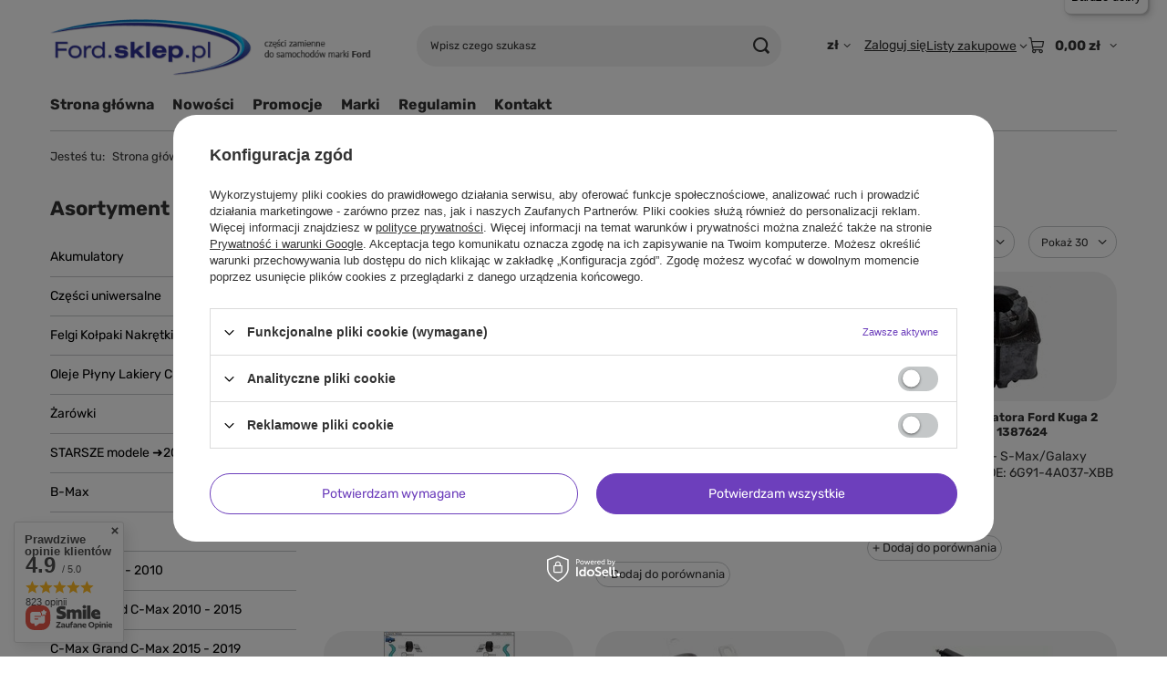

--- FILE ---
content_type: text/html; charset=utf-8
request_url: https://ford.sklep.pl/pol_m_S-Max-2006-2015_zawieszenie-tyl-3279.html
body_size: 60724
content:
<!DOCTYPE html>
<html lang="pl" class="--freeShipping --vat --gross " ><head><link rel="preload" as="image" fetchpriority="high" media="(max-width: 420px)" href="hpeciai/55dcbf82cc9c12c9b679130b2dc1dfa7/pol_is_amortyzator-tylny-Ford-Mondeo-4-S-Max-Galaxy-Bilstein-B4-22868.jpg"><link rel="preload" as="image" fetchpriority="high" media="(min-width: 420.1px)" href="hpeciai/55dcbf82cc9c12c9b679130b2dc1dfa7/pol_il_amortyzator-tylny-Ford-Mondeo-4-S-Max-Galaxy-Bilstein-B4-22868.jpg"><link rel="preload" as="image" fetchpriority="high" media="(max-width: 420px)" href="hpeciai/9d49d4a0b9b368a8724f3ad6c2a3f35d/pol_is_sruby-do-wahaczy-zawieszenie-tylnego-Mondeo-MK4-Galaxy-S-Max-20303.jpg"><link rel="preload" as="image" fetchpriority="high" media="(min-width: 420.1px)" href="hpeciai/9d49d4a0b9b368a8724f3ad6c2a3f35d/pol_il_sruby-do-wahaczy-zawieszenie-tylnego-Mondeo-MK4-Galaxy-S-Max-20303.jpg"><meta name="viewport" content="initial-scale = 1.0, maximum-scale = 5.0, width=device-width, viewport-fit=cover"><meta http-equiv="Content-Type" content="text/html; charset=utf-8"><meta http-equiv="X-UA-Compatible" content="IE=edge"><title>zawieszenie tył S-Max - Ford sklep internetowy, części do Forda</title><meta name="keywords" content="klocki hamulcowe, tarcze hamulcowe, świece zapłonowe, olej, filtr oleju, filtr paliwa"><meta name="description" content="zawieszenie tył  | S-Max 2006 - 2015"><link rel="icon" href="/gfx/pol/favicon.ico"><meta name="theme-color" content="#6d3fbc"><meta name="msapplication-navbutton-color" content="#6d3fbc"><meta name="apple-mobile-web-app-status-bar-style" content="#6d3fbc"><link rel="stylesheet" type="text/css" href="/gfx/pol/search_style.css.gzip?r=1765524205"><script>var app_shop={urls:{prefix:'data="/gfx/'.replace('data="', '')+'pol/',graphql:'/graphql/v1/'},vars:{meta:{viewportContent:'initial-scale = 1.0, maximum-scale = 5.0, width=device-width, viewport-fit=cover'},priceType:'gross',priceTypeVat:true,productDeliveryTimeAndAvailabilityWithBasket:false,geoipCountryCode:'US',fairShopLogo: { enabled: true, image: '/gfx/standards/superfair_light.svg'},currency:{id:'PLN',symbol:'zł',country:'pl',format:'###,##0.00',beforeValue:false,space:true,decimalSeparator:',',groupingSeparator:' '},language:{id:'pol',symbol:'pl',name:'Polski'},omnibus:{enabled:true,rebateCodeActivate:false,hidePercentageDiscounts:false,},},txt:{priceTypeText:' brutto',},fn:{},fnrun:{},files:[],graphql:{}};const getCookieByName=(name)=>{const value=`; ${document.cookie}`;const parts = value.split(`; ${name}=`);if(parts.length === 2) return parts.pop().split(';').shift();return false;};if(getCookieByName('freeeshipping_clicked')){document.documentElement.classList.remove('--freeShipping');}if(getCookieByName('rabateCode_clicked')){document.documentElement.classList.remove('--rabateCode');}function hideClosedBars(){const closedBarsArray=JSON.parse(localStorage.getItem('closedBars'))||[];if(closedBarsArray.length){const styleElement=document.createElement('style');styleElement.textContent=`${closedBarsArray.map((el)=>`#${el}`).join(',')}{display:none !important;}`;document.head.appendChild(styleElement);}}hideClosedBars();</script><meta name="robots" content="index,follow"><meta name="rating" content="general"><meta name="Author" content="ford.sklep.pl na bazie IdoSell (www.idosell.com/shop).">
<!-- Begin LoginOptions html -->

<style>
#client_new_social .service_item[data-name="service_Apple"]:before, 
#cookie_login_social_more .service_item[data-name="service_Apple"]:before,
.oscop_contact .oscop_login__service[data-service="Apple"]:before {
    display: block;
    height: 2.6rem;
    content: url('/gfx/standards/apple.svg?r=1743165583');
}
.oscop_contact .oscop_login__service[data-service="Apple"]:before {
    height: auto;
    transform: scale(0.8);
}
#client_new_social .service_item[data-name="service_Apple"]:has(img.service_icon):before,
#cookie_login_social_more .service_item[data-name="service_Apple"]:has(img.service_icon):before,
.oscop_contact .oscop_login__service[data-service="Apple"]:has(img.service_icon):before {
    display: none;
}
</style>

<!-- End LoginOptions html -->

<!-- Open Graph -->
<meta property="og:type" content="website"><meta property="og:url" content="https://ford.sklep.pl/pol_m_S-Max-2006-2015_zawieszenie-tyl-3279.html
"><meta property="og:title" content="zawieszenie tył "><meta property="og:description" content="zawieszenie tył  | S-Max 2006 - 2015"><meta property="og:site_name" content="ford.sklep.pl"><meta property="og:locale" content="pl_PL"><meta property="og:image" content="https://ford.sklep.pl/hpeciai/5ba5b60b002dd81d7f6963411f645c6e/pol_pl_amortyzator-tylny-Ford-Mondeo-4-S-Max-Galaxy-Bilstein-B4-22868_1.jpg"><meta property="og:image:width" content="250"><meta property="og:image:height" content="152"><link rel="manifest" href="https://ford.sklep.pl/data/include/pwa/1/manifest.json?t=3"><meta name="apple-mobile-web-app-capable" content="yes"><meta name="apple-mobile-web-app-status-bar-style" content="black"><meta name="apple-mobile-web-app-title" content="ford.sklep.pl"><link rel="apple-touch-icon" href="/data/include/pwa/1/icon-128.png"><link rel="apple-touch-startup-image" href="/data/include/pwa/1/logo-512.png" /><meta name="msapplication-TileImage" content="/data/include/pwa/1/icon-144.png"><meta name="msapplication-TileColor" content="#2F3BA2"><meta name="msapplication-starturl" content="/"><script type="application/javascript">var _adblock = true;</script><script async src="/data/include/advertising.js"></script><script type="application/javascript">var statusPWA = {
                online: {
                    txt: "Połączono z internetem",
                    bg: "#5fa341"
                },
                offline: {
                    txt: "Brak połączenia z internetem",
                    bg: "#eb5467"
                }
            }</script><script async type="application/javascript" src="/ajax/js/pwa_online_bar.js?v=1&r=6"></script><script type="application/javascript" src="/ajax/js/webpush_subscription.js?v=1&r=4"></script><script type="application/javascript">WebPushHandler.publicKey = 'BK1FJRvW6I+aQqRsS0iNcRfGvkATsK8UhhJ59t2S07Tr1WaF9tUKyTpmJR2+ssEsc9yA4edn/gfiaOmi1LU1Css=';WebPushHandler.version = '1';WebPushHandler.setPermissionValue();</script><script >
window.dataLayer = window.dataLayer || [];
window.gtag = function gtag() {
dataLayer.push(arguments);
}
gtag('consent', 'default', {
'ad_storage': 'denied',
'analytics_storage': 'denied',
'ad_personalization': 'denied',
'ad_user_data': 'denied',
'wait_for_update': 500
});

gtag('set', 'ads_data_redaction', true);
</script><script id="iaiscript_1" data-requirements="W10=" data-ga4_sel="ga4script">
window.iaiscript_1 = `<${'script'}  class='google_consent_mode_update'>
gtag('consent', 'update', {
'ad_storage': 'denied',
'analytics_storage': 'denied',
'ad_personalization': 'denied',
'ad_user_data': 'denied'
});
</${'script'}>`;
</script>
<!-- End Open Graph -->
<link rel="next" href="https://ford.sklep.pl/pol_m_S-Max-2006-2015_zawieszenie-tyl-3279.html?counter=1"/>
<link rel="canonical" href="https://ford.sklep.pl/pol_m_S-Max-2006-2015_zawieszenie-tyl-3279.html" />

                <!-- Global site tag (gtag.js) -->
                <script  async src="https://www.googletagmanager.com/gtag/js?id=G-60SKJY2T3Y"></script>
                <script >
                    window.dataLayer = window.dataLayer || [];
                    window.gtag = function gtag(){dataLayer.push(arguments);}
                    gtag('js', new Date());
                    
                    gtag('config', 'G-60SKJY2T3Y');

                </script>
                            <!-- Google Tag Manager -->
                    <script >(function(w,d,s,l,i){w[l]=w[l]||[];w[l].push({'gtm.start':
                    new Date().getTime(),event:'gtm.js'});var f=d.getElementsByTagName(s)[0],
                    j=d.createElement(s),dl=l!='dataLayer'?'&l='+l:'';j.async=true;j.src=
                    'https://www.googletagmanager.com/gtm.js?id='+i+dl;f.parentNode.insertBefore(j,f);
                    })(window,document,'script','dataLayer','GTM-TF6Q9RJ');</script>
            <!-- End Google Tag Manager -->
<!-- Begin additional html or js -->


<!--2|1|2-->
<style type="text/css">

body #tsbadgeResponsiveTop_db8d3657bdbe440c985ae127463eaad4{
display:none !important;
}

#form_projector div.product_section.prices .price {font-size: 2em;}
#form_projector span.projector_unit {font-size: 18px;}
a.firmlogo span{display:none}
// #menu_contact{
// width:199px;
// height:119px;
// background:url(/data/include/cms/ford_image/kontakt.png)  no-repeat; 
// font-size:11px; 
// color:#000; 
// line-height: 1.1;
// }
// #menu_contact div{
// padding: 7px 0 0 14px;
// }

// #menu_contact small{
//  display: block;
//     font-size: 12px;
//     margin-bottom: 2px;
// }

// #menu_contact strong{
//  color: #000000;
//     display: block;
//     font-family: Arial;
//     font-size: 24px;
    
// height: 43px;
// }

a.firmlogo{

margin-bottom:10px; 
}


#submit_edit {
     cursor:pointer !important; 
     text-indent:-5000px !important;
}

#delete_delivery_address, #saveDeliveryAddress, #newDeliveryAddress{
    background-image: -moz-linear-gradient( 90deg, rgb(254,160,21) 0%, rgb(254,203,21) 100%);
    background-image: -webkit-linear-gradient( 90deg, rgb(254,160,21) 0%, rgb(254,203,21) 100%);
    background-image: -ms-linear-gradient( 90deg, rgb(254,160,21) 0%, rgb(254,203,21) 100%);
    cursor: pointer;
    font-size: 12px;
    font-weight: bold;
    padding: 5px 10px;
    border-radius:2px;
    border:none;
}

#delete_delivery_address:hover, #saveDeliveryAddress:hover, #newDeliveryAddress:hover{
    background-image: -moz-linear-gradient( 90deg, rgb(254,203,21) 0%, rgb(254,160,21) 100%);
    background-image: -webkit-linear-gradient( 90deg, rgb(254,203,21) 0%, rgb(254,160,21) 100%);
    background-image: -ms-linear-gradient( 90deg, rgb(254,203,21) 0%, rgb(254,160,21) 100%);
}

*:not(main_page) .main_hotspot .product_wrapper:nth-child(4) {
    border-top: 1px solid #c3c7c8;
}

#tsbadgeResponsiveTop_db8d3657bdbe440c985ae127463eaad4{
display:none !important;
}


@media only screen and (max-width: 757px) {

.nav-open > .navbar-subnav, .nav-open > .navbar-subsubnav {
    display: block;
}

aside .navbar-subnav, aside .navbar-subsubnav{
display:none;
}

  #layout{
max-width:100%;
margin:0;
}

footer{
margin:0 -8px;
}

#footer_links ul.footer_links_sub>li{
padding:0 30px 30px 0 !important;
}

div#menu_banners3 {
    display: none;
}

#projector_buttons>* {
margin-bottom:41px;
}

.footer_links_label{
padding-bottom:35px;
}

#projector_form div.product_info_top .item_info{
margin-bottom:10px;
}

#projector_shipping_info a{
margin-top:10px;
}

#projector_shipping_info{
margin-top:10px;
}

}

</style>
<!--4|1|4-->
<meta name="google-translate-customization" content="e6c144cdb6e43d36-7a641bf8288773eb-g97a587887371f040-d"></meta>
<!--8|1|6| modified: 2025-09-26 13:22:14-->
<!-- Smartsupp Live Chat script -->
<p>
<script type="text/javascript">
var _smartsupp = _smartsupp || {};
_smartsupp.key = 'eb59ae37329967979b988b1d625f26de9389293c';
window.smartsupp||(function(d) {
  var s,c,o=smartsupp=function(){ o._.push(arguments)};o._=[];
  s=d.getElementsByTagName('script')[0];c=d.createElement('script');
  c.type='text/javascript';c.charset='utf-8';c.async=true;
  c.src='https://www.smartsuppchat.com/loader.js?';s.parentNode.insertBefore(c,s);
})(document);
</script>
</p>
<noscript> Powered by <a href="“https://www.smartsupp.com”" target="“_blank”">Smartsupp</a></noscript>

<!-- End additional html or js -->
<script src="/inPost/inpostPayNew.js"></script><script src="https://inpostpay-widget-v2.inpost.pl/inpostpay.widget.v2.js"></script><script type="text/javascript" src="/expressCheckout/smileCheckout.php?v=3"></script><style>express-checkout:not(:defined){-webkit-appearance:none;background:0 0;display:block !important;outline:0;width:100%;min-height:48px;position:relative}</style></head><body><div id="container" class="search_page container max-width-1200"><header class=""><script class="ajaxLoad">app_shop.vars.vat_registered="true";app_shop.vars.currency_format="###,##0.00";app_shop.vars.currency_before_value=false;app_shop.vars.currency_space=true;app_shop.vars.symbol="zł";app_shop.vars.id="PLN";app_shop.vars.baseurl="http://ford.sklep.pl/";app_shop.vars.sslurl="https://ford.sklep.pl/";app_shop.vars.curr_url="%2Fpol_m_S-Max-2006-2015_zawieszenie-tyl-3279.html";var currency_decimal_separator=',';var currency_grouping_separator=' ';app_shop.vars.blacklist_extension=["exe","com","swf","js","php"];app_shop.vars.blacklist_mime=["application/javascript","application/octet-stream","message/http","text/javascript","application/x-deb","application/x-javascript","application/x-shockwave-flash","application/x-msdownload"];app_shop.urls.contact="/contact-pol.html";</script><div id="viewType" style="display:none"></div><div id="menu_skip" class="menu_skip"><a href="#layout" class="btn --outline --medium menu_skip__link --layout">Przejdź do zawartości strony</a><a href="#menu_categories" class="btn --outline --medium menu_skip__link --menu">Przejdź do kategorii</a></div><div id="logo" class="d-flex align-items-center" data-bg="/data/gfx/mask/pol/top_1_big.png"><a href="/" target="_self" aria-label="Logo sklepu"><img src="/data/gfx/mask/pol/logo_1_big.png" alt="Części zamienne do samochodów marki Ford" width="452" height="89"></a></div><form action="https://ford.sklep.pl/search.php" method="get" id="menu_search" class="menu_search"><a href="#showSearchForm" class="menu_search__mobile" aria-label="Szukaj"></a><div class="menu_search__block"><div class="menu_search__item --input"><input class="menu_search__input" type="text" name="text" autocomplete="off" placeholder="Wpisz czego szukasz" aria-label="Wpisz czego szukasz"><button class="menu_search__submit" type="submit" aria-label="Szukaj"></button></div><div class="menu_search__item --results search_result"></div></div></form><div id="menu_top" class="menu_top"><div id="menu_settings" class="align-items-center justify-content-center justify-content-lg-end"><div class="open_trigger hover__wrapper --hover_touch" tabindex="0" aria-label="Kliknij, aby zmienić walutę, kraj dostawy"><span class="d-none d-md-inline-block flag_txt">zł</span><i class="icon-angle-down d-none d-md-inline-block"></i><form class="hover__element --right" action="https://ford.sklep.pl/settings.php" method="post"><ul><li><div class="form-group"><span for="menu_settings_curr">Waluta</span><div class="select-after"><select class="form-control" name="curr" id="menu_settings_curr" aria-label="Waluta"><option value="PLN" selected>zł</option><option value="EUR">€ (1 zł = 0.2319€)
																</option></select></div></div><div class="form-group"><span for="menu_settings_country">Dostawa do</span><div class="select-after"><select class="form-control" name="country" id="menu_settings_country" aria-label="Dostawa do"><option value="1143020022">Belgia</option><option value="1143020033">Bułgaria</option><option value="1143020038">Chorwacja</option><option value="1143020041">Czechy</option><option value="1143020042">Dania</option><option value="1143020051">Estonia</option><option value="1143020056">Finlandia</option><option value="1143020057">Francja</option><option value="1143020062">Grecja</option><option value="1143020075">Hiszpania</option><option value="1143020076">Holandia</option><option value="1143020083">Irlandia</option><option value="1143020116">Litwa</option><option value="1143020118">Łotwa</option><option value="1143020117">Luksembourg</option><option selected value="1143020003">Polska</option><option value="1143020163">Portugalia</option><option value="1143020169">Rumunia</option><option value="1143020182">Słowacja</option><option value="1143020183">Słowenia</option><option value="1143020193">Szwecja</option><option value="1143020217">Węgry</option><option value="1143020220">Włochy</option></select></div></div></li><li class="buttons"><button class="btn --solid --large" type="submit">
									Zastosuj zmiany
								</button></li></ul></form></div></div><div class="account_links"><a class="account_links__item" href="https://ford.sklep.pl/login.php"><span class="account_links__text --logged-out">Zaloguj się</span></a></div><div class="shopping_list_top hover__wrapper" data-empty="true"><a href="https://ford.sklep.pl/pl/shoppinglist/" class="wishlist_link slt_link --empty" aria-label="Listy zakupowe"><span class="slt_link__text">Listy zakupowe</span></a><div class="slt_lists hover__element"><ul class="slt_lists__nav"><li class="slt_lists__nav_item" data-list_skeleton="true" data-list_id="true" data-shared="true"><a href="#" class="slt_lists__nav_link" data-list_href="true"><span class="slt_lists__nav_name" data-list_name="true"></span><span class="slt_lists__count" data-list_count="true">0</span></a></li><li class="slt_lists__nav_item --empty"><a class="slt_lists__nav_link --empty" href="https://ford.sklep.pl/pl/shoppinglist/"><span class="slt_lists__nav_name" data-list_name="true">Lista zakupowa</span><span class="slt_lists__count" data-list_count="true">0</span></a></li></ul></div></div><div id="menu_basket" class="top_basket hover__wrapper --skeleton --mobile_hide"><a class="top_basket__sub" title="Przejdź do koszyka" href="/basketedit.php" aria-label="Wartość koszyka: 0,00 zł"><span class="badge badge-info"></span><strong class="top_basket__price">0,00 zł</strong></a><div class="top_basket__express_checkout_container"><express-checkout type="basket"></express-checkout></div><script>
        app_shop.vars.cache_html = true;
      </script><div class="top_basket__details hover__element --skeleton"><div class="top_basket__skeleton --name"></div><div class="top_basket__skeleton --product"></div><div class="top_basket__skeleton --product"></div><div class="top_basket__skeleton --product --last"></div><div class="top_basket__skeleton --sep"></div><div class="top_basket__skeleton --summary"></div></div></div><template id="top_basket_product"><div class="top_basket__product"><a class="top_basket__img" title=""><picture><source type="image/webp" srcset=""></source><img src="" alt=""></picture></a><a class="top_basket__link" title=""></a><div class="top_basket__prices"><span class="top_basket__price"></span><span class="top_basket__unit"></span><span class="top_basket__vat"></span></div></div></template><template id="top_basket_summary"><div class="top_basket__summary_shipping_free"><span class="top_basket__summary_label --freeshipping_limit">Do darmowej dostawy brakuje <span class="top_basket__summary_value"></span></span><span class="progress_bar"><span class="progress_bar__value"></span></span></div><div class="top_basket__summary_item --worth"><span class="top_basket__summary_label">Wartość zamówienia:</span><b class="top_basket__summary_value"></b></div><div class="top_basket__summary_item --shipping"><span class="top_basket__summary_label">Koszt przesyłki:</span><b class="top_basket__summary_value"></b></div><div class="top_basket__buttons"><a class="btn --solid --large" data-ec-class="btn --outline --large" title="Przejdź do koszyka" href="/basketedit.php">
        Przejdź do koszyka
      </a><div id="top_basket__express_checkout_placeholder"></div></div></template><template id="top_basket_details"><div class="top_basket__details hover__element"><div class="top_basket__details_sub"><div class="headline"><span class="headline__name">Twój koszyk (<span class="top_basket__count"></span>)</span></div><div class="top_basket__products"></div><div class="top_basket__summary"></div></div></div></template></div><nav id="menu_categories3" class="wide"><button type="button" class="navbar-toggler" aria-label="Menu"><i class="icon-reorder"></i></button><div class="navbar-collapse" id="menu_navbar3"><ul class="navbar-nav mx-md-n2"><li class="nav-item"><span class="nav-link-wrapper"><a  href="/" target="_self" title="Strona główna" class="nav-link --l1" >Strona główna</a></span></li><li class="nav-item"><span class="nav-link-wrapper"><a  href="/search.php?newproducts=y" target="_self" title="Nowości" class="nav-link --l1" >Nowości</a></span></li><li class="nav-item"><span class="nav-link-wrapper"><a  href="/search.php?promo=y" target="_self" title="Promocje" class="nav-link --l1" >Promocje</a></span></li><li class="nav-item"><span class="nav-link-wrapper"><a  href="/producers.php" target="_self" title="Marki" class="nav-link --l1" >Marki</a></span></li><li class="nav-item"><span class="nav-link-wrapper"><a  href="/Regulamin-cterms-pol-1.html" target="_self" title="Regulamin" class="nav-link --l1" >Regulamin</a></span></li><li class="nav-item"><span class="nav-link-wrapper"><a  href="/contact.php" target="_blank" title="Kontakt" class="nav-link --l1" >Kontakt</a></span></li></ul></div></nav><div id="breadcrumbs" class="breadcrumbs"><div class="back_button"><button id="back_button"><i class="icon-angle-left"></i> Wstecz</button></div><nav class="list_wrapper" aria-label="Nawigacja okruszkowa"><ol><li><span>Jesteś tu:  </span></li><li class="bc-main"><span><a href="/">Strona główna</a></span></li><li class="bc-item-1 --more"><a href="/pol_m_S-Max-2006-2015-2535.html">S-Max 2006 - 2015</a><ul class="breadcrumbs__sub"><li class="breadcrumbs__item"><a class="breadcrumbs__link --link" href="/pol_m_S-Max-2006-2015_akcesoria-i-wyposazenie-dodatkowe-2536.html">akcesoria i wyposażenie dodatkowe</a></li><li class="breadcrumbs__item"><a class="breadcrumbs__link --link" href="/pol_m_S-Max-2006-2015_czyszczenie-szyb-i-reflektorow-2558.html">czyszczenie szyb i reflektorów</a></li><li class="breadcrumbs__item"><a class="breadcrumbs__link --link" href="/pol_m_S-Max-2006-2015_elektryczny-uklad-2540.html">elektryczny układ</a></li><li class="breadcrumbs__item"><a class="breadcrumbs__link --link" href="/pol_m_S-Max-2006-2015_hamulce-2562.html">hamulce</a></li><li class="breadcrumbs__item"><a class="breadcrumbs__link --link" href="/pol_m_S-Max-2006-2015_nadwozie-2591.html">nadwozie</a></li><li class="breadcrumbs__item"><a class="breadcrumbs__link --link" href="/pol_m_S-Max-2006-2015_naped-lozyska-i-piasty-kola-2603.html">napęd, łożyska i piasty koła</a></li><li class="breadcrumbs__item"><a class="breadcrumbs__link --link" href="/pol_m_S-Max-2006-2015_ogrzewanie-klimatyzacja-3705.html">ogrzewanie, klimatyzacja</a></li><li class="breadcrumbs__item"><a class="breadcrumbs__link --link" href="/pol_m_S-Max-2006-2015_uklad-kierowniczy-3171.html">układ kierowniczy</a></li><li class="breadcrumbs__item"><a class="breadcrumbs__link --link" href="/pol_m_S-Max-2006-2015_silnik-chlodzenie-2578.html">silnik - chłodzenie</a></li><li class="breadcrumbs__item"><a class="breadcrumbs__link --link" href="/pol_m_S-Max-2006-2015_silnik-elektryka-2546.html">silnik - elektryka</a></li><li class="breadcrumbs__item"><a class="breadcrumbs__link --link" href="/pol_m_S-Max-2006-2015_silnik-filtry-2607.html">silnik - filtry</a></li><li class="breadcrumbs__item"><a class="breadcrumbs__link --link" href="/pol_m_S-Max-2006-2015_silnik-naped-osprzetu-paski-2552.html">silnik - napęd osprzętu (paski)</a></li><li class="breadcrumbs__item"><a class="breadcrumbs__link --link" href="/pol_m_S-Max-2006-2015_silnik-rozrzad-2555.html">silnik - rozrząd</a></li><li class="breadcrumbs__item"><a class="breadcrumbs__link --link" href="/pol_m_S-Max-2006-2015_silnik-sprzeglo-2549.html">silnik - sprzęgło</a></li><li class="breadcrumbs__item"><a class="breadcrumbs__link --link" href="/pol_m_S-Max-2006-2015_silnik-uszczelki-2585.html">silnik - uszczelki</a></li><li class="breadcrumbs__item"><a class="breadcrumbs__link --link" href="/pol_m_S-Max-2006-2015_silnik-wydech-2582.html">silnik - wydech</a></li><li class="breadcrumbs__item"><a class="breadcrumbs__link --link" href="/pol_m_S-Max-2006-2015_silnik-zaplon-2611.html">silnik - zapłon</a></li><li class="breadcrumbs__item"><a class="breadcrumbs__link --link" href="/pol_m_S-Max-2006-2015_silnik-zasilanie-2537.html">silnik - zasilanie</a></li><li class="breadcrumbs__item"><a class="breadcrumbs__link --link" href="/pol_m_S-Max-2006-2015_silnik-pozostale-czesci-2588.html">silnik - pozostałe części</a></li><li class="breadcrumbs__item"><a class="breadcrumbs__link --link" href="/pol_m_S-Max-2006-2015_zawieszenie-przod-3284.html">zawieszenie przód</a></li><li class="breadcrumbs__item"><a class="breadcrumbs__link --link" href="/pol_m_S-Max-2006-2015_zawieszenie-tyl-3279.html">zawieszenie tył </a></li></ul></li><li class="bc-item-2 bc-active" aria-current="page"><span>zawieszenie tył </span></li></ol></nav></div></header><div id="layout" class="row clearfix"><aside class="col-md-3 col-xl-2" aria-label="Kategorie, filtry i strefy produktowe"><section class="shopping_list_menu"><div class="shopping_list_menu__block --lists slm_lists" data-empty="true"><a href="#showShoppingLists" class="slm_lists__label">Listy zakupowe</a><ul class="slm_lists__nav"><li class="slm_lists__nav_item" data-list_skeleton="true" data-list_id="true" data-shared="true"><a href="#" class="slm_lists__nav_link" data-list_href="true"><span class="slm_lists__nav_name" data-list_name="true"></span><span class="slm_lists__count" data-list_count="true">0</span></a></li><li class="slm_lists__nav_header"><a href="#hidehoppingLists" class="slm_lists__label"><span class="sr-only">Wróć</span>Listy zakupowe</a></li><li class="slm_lists__nav_item --empty"><a class="slm_lists__nav_link --empty" href="https://ford.sklep.pl/pl/shoppinglist/"><span class="slm_lists__nav_name" data-list_name="true">Lista zakupowa</span><span class="sr-only">ilość produktów: </span><span class="slm_lists__count" data-list_count="true">0</span></a></li></ul><a href="#manage" class="slm_lists__manage d-none align-items-center d-md-flex">Zarządzaj listami</a></div><div class="shopping_list_menu__block --bought slm_bought"><a class="slm_bought__link d-flex" href="https://ford.sklep.pl/products-bought.php">
				Lista dotychczas zamówionych produktów
			</a></div><div class="shopping_list_menu__block --info slm_info"><strong class="slm_info__label d-block mb-3">Jak działa lista zakupowa?</strong><ul class="slm_info__list"><li class="slm_info__list_item d-flex mb-3">
					Po zalogowaniu możesz umieścić i przechowywać na liście zakupowej dowolną liczbę produktów nieskończenie długo.
				</li><li class="slm_info__list_item d-flex mb-3">
					Dodanie produktu do listy zakupowej nie oznacza automatycznie jego rezerwacji.
				</li><li class="slm_info__list_item d-flex mb-3">
					Dla niezalogowanych klientów lista zakupowa przechowywana jest do momentu wygaśnięcia sesji (około 24h).
				</li></ul></div></section><div id="mobileCategories" class="mobileCategories"><div class="mobileCategories__item --menu"><button type="button" class="mobileCategories__link --active" data-ids="#menu_search,.shopping_list_menu,#menu_search,#menu_navbar,#menu_navbar3, #menu_blog">
                            Menu
                        </button></div><div class="mobileCategories__item --account"><button type="button" class="mobileCategories__link" data-ids="#menu_contact,#login_menu_block">
                            Konto
                        </button></div><div class="mobileCategories__item --settings"><button type="button" class="mobileCategories__link" data-ids="#menu_settings">
                                Ustawienia
                            </button></div></div><div class="setMobileGrid" data-item="#menu_navbar"></div><div class="setMobileGrid" data-item="#menu_navbar3" data-ismenu1="true"></div><div class="setMobileGrid" data-item="#menu_blog"></div><div class="login_menu_block d-lg-none" id="login_menu_block"><a class="sign_in_link" href="/login.php" title=""><i class="icon-user"></i><span>Zaloguj się</span></a><a class="registration_link" href="https://ford.sklep.pl/client-new.php?register"><i class="icon-lock"></i><span>Zarejestruj się</span></a><a class="order_status_link" href="/order-open.php" title=""><i class="icon-globe"></i><span>Sprawdź status zamówienia</span></a></div><div class="setMobileGrid" data-item="#menu_contact"></div><div class="setMobileGrid" data-item="#menu_settings"></div><nav id="menu_categories" class="col-md-12 px-0" aria-label="Kategorie główne"><h2 class="big_label"><a href="/categories.php" title="Kliknij, by zobaczyć wszystkie kategorie">Asortyment</a></h2><button type="button" class="navbar-toggler" aria-label="Menu"><i class="icon-reorder"></i></button><div class="navbar-collapse" id="menu_navbar"><ul class="navbar-nav"><li class="nav-item"><a  href="/pol_m_Akumulatory-343.html" target="_self" title="Akumulatory" class="nav-link" >Akumulatory</a></li><li class="nav-item"><a  href="/pol_m_Czesci-uniwersalne-3127.html" target="_self" title="Części uniwersalne" class="nav-link" >Części uniwersalne</a><ul class="navbar-subnav"><li class="nav-header"><a href="#backLink" class="nav-header__backLink"><i class="icon-angle-left"></i></a><a  href="/pol_m_Czesci-uniwersalne-3127.html" target="_self" title="Części uniwersalne" class="nav-link" >Części uniwersalne</a></li><li class="nav-item"><a  href="/pol_m_Czesci-uniwersalne_chemia-5481.html" target="_self" title="chemia" class="nav-link" >chemia</a></li><li class="nav-item"><a  href="/pol_m_Czesci-uniwersalne_elektryczne-5480.html" target="_self" title="elektryczne" class="nav-link" >elektryczne</a></li><li class="nav-item"><a  href="/pol_m_Czesci-uniwersalne_elementy-mocowan-5487.html" target="_self" title="elementy mocowań" class="nav-link" >elementy mocowań</a></li><li class="nav-item"><a  href="/pol_m_Czesci-uniwersalne_elementy-ozdobne-5484.html" target="_self" title="elementy ozdobne" class="nav-link" >elementy ozdobne</a></li><li class="nav-item"><a  href="/pol_m_Czesci-uniwersalne_klucze-narzedzia-5483.html" target="_self" title="klucze narzędzia" class="nav-link" >klucze narzędzia</a></li><li class="nav-item"><a  href="/pol_m_Czesci-uniwersalne_transport-5482.html" target="_self" title="transport" class="nav-link" >transport</a></li><li class="nav-item"><a  href="/pol_m_Czesci-uniwersalne_w-sytuacji-awaryjnej-5486.html" target="_self" title="w sytuacji awaryjnej" class="nav-link" >w sytuacji awaryjnej</a></li><li class="nav-item"><a  href="/pol_m_Czesci-uniwersalne_zabezpieczenia-5485.html" target="_self" title="zabezpieczenia" class="nav-link" >zabezpieczenia</a></li><li class="nav-item display-all empty"><a class="nav-link display-all" href="/pol_m_Czesci-uniwersalne-3127.html">+ Pokaż wszystkie</a></li></ul></li><li class="nav-item"><a  href="/pol_m_Felgi-Kolpaki-Nakretki-336.html" target="_self" title="Felgi Kołpaki Nakrętki" class="nav-link" >Felgi Kołpaki Nakrętki</a><ul class="navbar-subnav"><li class="nav-header"><a href="#backLink" class="nav-header__backLink"><i class="icon-angle-left"></i></a><a  href="/pol_m_Felgi-Kolpaki-Nakretki-336.html" target="_self" title="Felgi Kołpaki Nakrętki" class="nav-link" >Felgi Kołpaki Nakrętki</a></li><li class="nav-item"><a  href="/pol_m_Felgi-Kolpaki-Nakretki_czujniki-cisnienia-TPMS-5060.html" target="_self" title="czujniki ciśnienia TPMS" class="nav-link" >czujniki ciśnienia TPMS</a></li><li class="nav-item"><a  href="/pol_m_Felgi-Kolpaki-Nakretki_nakretki-szpilki-do-kol-339.html" target="_self" title="nakrętki szpilki do kół" class="nav-link noevent" >nakrętki szpilki do kół</a></li><li class="nav-item"><a  href="/pol_m_Felgi-Kolpaki-Nakretki_felgi-stalowe-342.html" target="_self" title="felgi stalowe" class="nav-link noevent" >felgi stalowe</a></li><li class="nav-item"><a  href="/pol_m_Felgi-Kolpaki-Nakretki_dekielki-kol-aluminiowych-337.html" target="_self" title="dekielki kół aluminiowych" class="nav-link noevent" >dekielki kół aluminiowych</a></li><li class="nav-item"><a  href="/pol_m_Felgi-Kolpaki-Nakretki_kolpaki-kol-stalowych-338.html" target="_self" title="kołpaki kół stalowych" class="nav-link noevent" >kołpaki kół stalowych</a></li><li class="nav-item"><a  href="/pol_m_Felgi-Kolpaki-Nakretki_klucze-lewarki-5475.html" target="_self" title="klucze / lewarki" class="nav-link" >klucze / lewarki</a></li><li class="nav-item"><a  href="/pol_m_Felgi-Kolpaki-Nakretki_kompresory-do-kol-5476.html" target="_self" title="kompresory do kół" class="nav-link" >kompresory do kół</a></li></ul></li><li class="nav-item"><a  href="/pol_m_Oleje-Plyny-Lakiery-Chemia-309.html" target="_self" title="Oleje Płyny Lakiery Chemia" class="nav-link" >Oleje Płyny Lakiery Chemia</a><ul class="navbar-subnav"><li class="nav-header"><a href="#backLink" class="nav-header__backLink"><i class="icon-angle-left"></i></a><a  href="/pol_m_Oleje-Plyny-Lakiery-Chemia-309.html" target="_self" title="Oleje Płyny Lakiery Chemia" class="nav-link" >Oleje Płyny Lakiery Chemia</a></li><li class="nav-item"><a  href="/pol_m_Oleje-Plyny-Lakiery-Chemia_czyszczenie-szyb-i-reflektorow-315.html" target="_self" title="czyszczenie szyb i reflektorów" class="nav-link" >czyszczenie szyb i reflektorów</a></li><li class="nav-item"><a  href="/pol_m_Oleje-Plyny-Lakiery-Chemia_dodatki-do-oleju-i-paliwa-4332.html" target="_self" title="dodatki do oleju i paliwa" class="nav-link" >dodatki do oleju i paliwa</a></li><li class="nav-item"><a  href="/pol_m_Oleje-Plyny-Lakiery-Chemia_lakier-do-wyprawek-3620.html" target="_self" title="lakier do wyprawek" class="nav-link noevent" >lakier do wyprawek</a><ul class="navbar-subsubnav"><li class="nav-header"><a href="#backLink" class="nav-header__backLink"><i class="icon-angle-left"></i></a><a  href="/pol_m_Oleje-Plyny-Lakiery-Chemia_lakier-do-wyprawek-3620.html" target="_self" title="lakier do wyprawek" class="nav-link noevent" >lakier do wyprawek</a></li><li class="nav-item"><a  href="/pol_m_Oleje-Plyny-Lakiery-Chemia_lakier-do-wyprawek_lakiery-w-sztyfcie-2x-9-ml-4963.html" target="_self" title="lakiery w sztyfcie (2x 9 ml)" class="nav-link" >lakiery w sztyfcie (2x 9 ml)</a></li><li class="nav-item"><a  href="/pol_m_Oleje-Plyny-Lakiery-Chemia_lakier-do-wyprawek_lakier-w-aerozolu-3622.html" target="_self" title="lakier w aerozolu" class="nav-link" >lakier w aerozolu</a></li></ul></li><li class="nav-item"><a  href="/pol_m_Oleje-Plyny-Lakiery-Chemia_oleje-przekladniowe-312.html" target="_self" title="oleje przekładniowe" class="nav-link" >oleje przekładniowe</a></li><li class="nav-item"><a  href="/pol_m_Oleje-Plyny-Lakiery-Chemia_olej-silnikowy-Ford-Motorcraft-i-inne-310.html" target="_self" title="olej silnikowy Ford / Motorcraft / i inne" class="nav-link noevent" >olej silnikowy Ford / Motorcraft / i inne</a></li><li class="nav-item"><a  href="/pol_m_Oleje-Plyny-Lakiery-Chemia_oleje-ukladu-wspomagania-kier-313.html" target="_self" title="oleje układu wspomagania kier." class="nav-link" >oleje układu wspomagania kier.</a></li><li class="nav-item"><a  href="/pol_m_Oleje-Plyny-Lakiery-Chemia_pielegnacja-pojazdu-5479.html" target="_self" title="pielęgnacja pojazdu" class="nav-link" >pielęgnacja pojazdu</a></li><li class="nav-item"><a  href="/pol_m_Oleje-Plyny-Lakiery-Chemia_plyny-hydrauliczne-hamulca-i-sprzegla-314.html" target="_self" title="płyny hydrauliczne hamulca i sprzęgła" class="nav-link" >płyny hydrauliczne hamulca i sprzęgła</a></li><li class="nav-item"><a  href="/pol_m_Oleje-Plyny-Lakiery-Chemia_plyny-ukladu-chlodzacego-320.html" target="_self" title="płyny układu chłodzącego" class="nav-link" >płyny układu chłodzącego</a></li><li class="nav-item"><a  href="/pol_m_Oleje-Plyny-Lakiery-Chemia_inne-3623.html" target="_self" title="inne" class="nav-link" >inne</a></li></ul></li><li class="nav-item"><a  href="/pol_m_Zarowki-3123.html" target="_self" title="Żarówki" class="nav-link" >Żarówki</a><ul class="navbar-subnav"><li class="nav-header"><a href="#backLink" class="nav-header__backLink"><i class="icon-angle-left"></i></a><a  href="/pol_m_Zarowki-3123.html" target="_self" title="Żarówki" class="nav-link" >Żarówki</a></li><li class="nav-item"><a  href="/pol_m_Zarowki_oswietlenia-wewnetrznego-3124.html" target="_self" title="oświetlenia wewnętrznego" class="nav-link" >oświetlenia wewnętrznego</a></li><li class="nav-item"><a  href="/pol_m_Zarowki_oswietlenia-zewnetrznego-3125.html" target="_self" title="oświetlenia zewnętrznego" class="nav-link" >oświetlenia zewnętrznego</a></li></ul></li><li class="nav-item"><a  href="/pol_m_STARSZE-modele-2006r-5059.html" target="_self" title="STARSZE modele ➜2006r." class="nav-link" >STARSZE modele ➜2006r.</a><ul class="navbar-subnav"><li class="nav-header"><a href="#backLink" class="nav-header__backLink"><i class="icon-angle-left"></i></a><a  href="/pol_m_STARSZE-modele-2006r-5059.html" target="_self" title="STARSZE modele ➜2006r." class="nav-link" >STARSZE modele ➜2006r.</a></li><li class="nav-item"><a  href="/pol_m_STARSZE-modele-2006r-_Cougar-147.html" target="_self" title="Cougar" class="nav-link" >Cougar</a><ul class="navbar-subsubnav"><li class="nav-header"><a href="#backLink" class="nav-header__backLink"><i class="icon-angle-left"></i></a><a  href="/pol_m_STARSZE-modele-2006r-_Cougar-147.html" target="_self" title="Cougar" class="nav-link" >Cougar</a></li><li class="nav-item"><a  href="/pol_m_STARSZE-modele-2006r-_Cougar_akcesoria-i-wyposazenie-dodatkowe-3729.html" target="_self" title="akcesoria i wyposażenie dodatkowe" class="nav-link" >akcesoria i wyposażenie dodatkowe</a></li><li class="nav-item"><a  href="/pol_m_STARSZE-modele-2006r-_Cougar_czyszczenie-szyb-i-reflektorow-215.html" target="_self" title="czyszczenie szyb i reflektorów" class="nav-link" >czyszczenie szyb i reflektorów</a></li><li class="nav-item"><a  href="/pol_m_STARSZE-modele-2006r-_Cougar_elektryczny-uklad-299.html" target="_self" title="elektryczny układ" class="nav-link" >elektryczny układ</a></li><li class="nav-item"><a  href="/pol_m_STARSZE-modele-2006r-_Cougar_hamulce-262.html" target="_self" title="hamulce" class="nav-link" >hamulce</a></li><li class="nav-item"><a  href="/pol_m_STARSZE-modele-2006r-_Cougar_nadwozie-303.html" target="_self" title="nadwozie" class="nav-link" >nadwozie</a></li><li class="nav-item"><a  href="/pol_m_STARSZE-modele-2006r-_Cougar_naped-lozyska-i-piasty-kola-259.html" target="_self" title="napęd, łożyska i piasty koła" class="nav-link" >napęd, łożyska i piasty koła</a></li><li class="nav-item"><a  href="/pol_m_STARSZE-modele-2006r-_Cougar_uklad-kierowniczy-265.html" target="_self" title="układ kierowniczy" class="nav-link" >układ kierowniczy</a></li><li class="nav-item"><a  href="/pol_m_STARSZE-modele-2006r-_Cougar_silnik-chlodzenie-275.html" target="_self" title="silnik - chłodzenie" class="nav-link" >silnik - chłodzenie</a></li><li class="nav-item"><a  href="/pol_m_STARSZE-modele-2006r-_Cougar_silnik-elektryka-272.html" target="_self" title="silnik - elektryka" class="nav-link" >silnik - elektryka</a></li><li class="nav-item"><a  href="/pol_m_STARSZE-modele-2006r-_Cougar_silnik-filtry-266.html" target="_self" title="silnik - filtry" class="nav-link" >silnik - filtry</a></li><li class="nav-item"><a  href="/pol_m_STARSZE-modele-2006r-_Cougar_silnik-naped-osprzetu-paski-287.html" target="_self" title="silnik - napęd osprzętu (paski)" class="nav-link" >silnik - napęd osprzętu (paski)</a></li><li class="nav-item"><a  href="/pol_m_STARSZE-modele-2006r-_Cougar_silnik-sprzeglo-278.html" target="_self" title="silnik - sprzęgło" class="nav-link" >silnik - sprzęgło</a></li><li class="nav-item"><a  href="/pol_m_STARSZE-modele-2006r-_Cougar_silnik-rozrzad-293.html" target="_self" title="silnik - rozrząd" class="nav-link" >silnik - rozrząd</a></li><li class="nav-item"><a  href="/pol_m_STARSZE-modele-2006r-_Cougar_silnik-wydech-281.html" target="_self" title="silnik - wydech" class="nav-link" >silnik - wydech</a></li><li class="nav-item"><a  href="/pol_m_STARSZE-modele-2006r-_Cougar_silnik-uszczelki-290.html" target="_self" title="silnik - uszczelki" class="nav-link" >silnik - uszczelki</a></li><li class="nav-item"><a  href="/pol_m_STARSZE-modele-2006r-_Cougar_silnik-zaplon-269.html" target="_self" title="silnik - zapłon" class="nav-link" >silnik - zapłon</a></li><li class="nav-item"><a  href="/pol_m_STARSZE-modele-2006r-_Cougar_silnik-pozostale-czesci-296.html" target="_self" title="silnik - pozostałe części" class="nav-link" >silnik - pozostałe części</a></li><li class="nav-item"><a  href="/pol_m_STARSZE-modele-2006r-_Cougar_zawieszenie-przod-3539.html" target="_self" title="zawieszenie przód" class="nav-link" >zawieszenie przód</a></li><li class="nav-item"><a  href="/pol_m_STARSZE-modele-2006r-_Cougar_zawieszenie-tyl-3544.html" target="_self" title="zawieszenie tył" class="nav-link" >zawieszenie tył</a></li></ul></li><li class="nav-item"><a  href="/pol_m_STARSZE-modele-2006r-_Escort-351.html" target="_self" title="Escort" class="nav-link" >Escort</a><ul class="navbar-subsubnav"><li class="nav-header"><a href="#backLink" class="nav-header__backLink"><i class="icon-angle-left"></i></a><a  href="/pol_m_STARSZE-modele-2006r-_Escort-351.html" target="_self" title="Escort" class="nav-link" >Escort</a></li><li class="nav-item"><a  href="/pol_m_STARSZE-modele-2006r-_Escort_akcesoria-i-wyposazenie-dodatkowe-352.html" target="_self" title="akcesoria i wyposażenie dodatkowe" class="nav-link" >akcesoria i wyposażenie dodatkowe</a></li><li class="nav-item"><a  href="/pol_m_STARSZE-modele-2006r-_Escort_czyszczenie-szyb-i-reflektorow-374.html" target="_self" title="czyszczenie szyb i reflektorów" class="nav-link" >czyszczenie szyb i reflektorów</a></li><li class="nav-item"><a  href="/pol_m_STARSZE-modele-2006r-_Escort_elektryczny-uklad-356.html" target="_self" title="elektryczny układ" class="nav-link" >elektryczny układ</a></li><li class="nav-item"><a  href="/pol_m_STARSZE-modele-2006r-_Escort_hamulce-378.html" target="_self" title="hamulce" class="nav-link" >hamulce</a></li><li class="nav-item"><a  href="/pol_m_STARSZE-modele-2006r-_Escort_nadwozie-407.html" target="_self" title="nadwozie" class="nav-link" >nadwozie</a></li><li class="nav-item"><a  href="/pol_m_STARSZE-modele-2006r-_Escort_naped-lozyska-i-piasty-kola-419.html" target="_self" title="napęd, łożyska i piasty koła" class="nav-link" >napęd, łożyska i piasty koła</a></li><li class="nav-item"><a  href="/pol_m_STARSZE-modele-2006r-_Escort_uklad-kierowniczy-360.html" target="_self" title="układ kierowniczy" class="nav-link" >układ kierowniczy</a></li><li class="nav-item"><a  href="/pol_m_STARSZE-modele-2006r-_Escort_silnik-chlodzenie-394.html" target="_self" title="silnik - chłodzenie" class="nav-link" >silnik - chłodzenie</a></li><li class="nav-item"><a  href="/pol_m_STARSZE-modele-2006r-_Escort_silnik-elektryka-362.html" target="_self" title="silnik - elektryka" class="nav-link" >silnik - elektryka</a></li><li class="nav-item"><a  href="/pol_m_STARSZE-modele-2006r-_Escort_silnik-filtry-423.html" target="_self" title="silnik - filtry" class="nav-link" >silnik - filtry</a></li><li class="nav-item"><a  href="/pol_m_STARSZE-modele-2006r-_Escort_silnik-naped-osprzetu-paski-368.html" target="_self" title="silnik - napęd osprzętu (paski)" class="nav-link" >silnik - napęd osprzętu (paski)</a></li><li class="nav-item"><a  href="/pol_m_STARSZE-modele-2006r-_Escort_silnik-sprzeglo-365.html" target="_self" title="silnik - sprzęgło" class="nav-link" >silnik - sprzęgło</a></li><li class="nav-item"><a  href="/pol_m_STARSZE-modele-2006r-_Escort_silnik-rozrzad-371.html" target="_self" title="silnik - rozrząd" class="nav-link" >silnik - rozrząd</a></li><li class="nav-item"><a  href="/pol_m_STARSZE-modele-2006r-_Escort_silnik-wydech-398.html" target="_self" title="silnik - wydech" class="nav-link" >silnik - wydech</a></li><li class="nav-item"><a  href="/pol_m_STARSZE-modele-2006r-_Escort_silnik-uszczelki-401.html" target="_self" title="silnik - uszczelki" class="nav-link" >silnik - uszczelki</a></li><li class="nav-item"><a  href="/pol_m_STARSZE-modele-2006r-_Escort_silnik-zaplon-427.html" target="_self" title="silnik - zapłon" class="nav-link" >silnik - zapłon</a></li><li class="nav-item"><a  href="/pol_m_STARSZE-modele-2006r-_Escort_silnik-zasilanie-353.html" target="_self" title="silnik - zasilanie" class="nav-link" >silnik - zasilanie</a></li><li class="nav-item"><a  href="/pol_m_STARSZE-modele-2006r-_Escort_silnik-pozostale-czesci-404.html" target="_self" title="silnik - pozostałe części" class="nav-link" >silnik - pozostałe części</a></li><li class="nav-item"><a  href="/pol_m_STARSZE-modele-2006r-_Escort_zawieszenie-przod-3509.html" target="_self" title="zawieszenie przód" class="nav-link" >zawieszenie przód</a></li><li class="nav-item"><a  href="/pol_m_STARSZE-modele-2006r-_Escort_zawieszenie-tyl-3514.html" target="_self" title="zawieszenie tył" class="nav-link" >zawieszenie tył</a></li></ul></li><li class="nav-item"><a  href="/pol_m_STARSZE-modele-2006r-_Fiesta-1989-2001-855.html" target="_self" title="Fiesta 1989 - 2001" class="nav-link" >Fiesta 1989 - 2001</a><ul class="navbar-subsubnav"><li class="nav-header"><a href="#backLink" class="nav-header__backLink"><i class="icon-angle-left"></i></a><a  href="/pol_m_STARSZE-modele-2006r-_Fiesta-1989-2001-855.html" target="_self" title="Fiesta 1989 - 2001" class="nav-link" >Fiesta 1989 - 2001</a></li><li class="nav-item"><a  href="/pol_m_STARSZE-modele-2006r-_Fiesta-1989-2001_akcesoria-i-wyposazenie-dodatkowe-856.html" target="_self" title="akcesoria i wyposażenie dodatkowe" class="nav-link" >akcesoria i wyposażenie dodatkowe</a></li><li class="nav-item"><a  href="/pol_m_STARSZE-modele-2006r-_Fiesta-1989-2001_czyszczenie-szyb-i-reflektorow-878.html" target="_self" title="czyszczenie szyb i reflektorów" class="nav-link" >czyszczenie szyb i reflektorów</a></li><li class="nav-item"><a  href="/pol_m_STARSZE-modele-2006r-_Fiesta-1989-2001_elektryczny-uklad-860.html" target="_self" title="elektryczny układ" class="nav-link" >elektryczny układ</a></li><li class="nav-item"><a  href="/pol_m_STARSZE-modele-2006r-_Fiesta-1989-2001_hamulce-882.html" target="_self" title="hamulce" class="nav-link" >hamulce</a></li><li class="nav-item"><a  href="/pol_m_STARSZE-modele-2006r-_Fiesta-1989-2001_nadwozie-911.html" target="_self" title="nadwozie" class="nav-link" >nadwozie</a></li><li class="nav-item"><a  href="/pol_m_STARSZE-modele-2006r-_Fiesta-1989-2001_naped-lozyska-i-piasty-kola-923.html" target="_self" title="napęd, łożyska i piasty koła" class="nav-link" >napęd, łożyska i piasty koła</a></li><li class="nav-item"><a  href="/pol_m_STARSZE-modele-2006r-_Fiesta-1989-2001_uklad-kierowniczy-864.html" target="_self" title="układ kierowniczy" class="nav-link" >układ kierowniczy</a></li><li class="nav-item"><a  href="/pol_m_STARSZE-modele-2006r-_Fiesta-1989-2001_silnik-chlodzenie-898.html" target="_self" title="silnik - chłodzenie" class="nav-link" >silnik - chłodzenie</a></li><li class="nav-item"><a  href="/pol_m_STARSZE-modele-2006r-_Fiesta-1989-2001_silnik-elektryka-866.html" target="_self" title="silnik - elektryka" class="nav-link" >silnik - elektryka</a></li><li class="nav-item"><a  href="/pol_m_STARSZE-modele-2006r-_Fiesta-1989-2001_silnik-filtry-927.html" target="_self" title="silnik - filtry" class="nav-link" >silnik - filtry</a></li><li class="nav-item"><a  href="/pol_m_STARSZE-modele-2006r-_Fiesta-1989-2001_silnik-naped-osprzetu-paski-872.html" target="_self" title="silnik - napęd osprzętu (paski)" class="nav-link" >silnik - napęd osprzętu (paski)</a></li><li class="nav-item"><a  href="/pol_m_STARSZE-modele-2006r-_Fiesta-1989-2001_silnik-sprzeglo-869.html" target="_self" title="silnik - sprzęgło" class="nav-link" >silnik - sprzęgło</a></li><li class="nav-item"><a  href="/pol_m_STARSZE-modele-2006r-_Fiesta-1989-2001_silnik-rozrzad-875.html" target="_self" title="silnik - rozrząd" class="nav-link" >silnik - rozrząd</a></li><li class="nav-item"><a  href="/pol_m_STARSZE-modele-2006r-_Fiesta-1989-2001_silnik-wydech-902.html" target="_self" title="silnik - wydech" class="nav-link" >silnik - wydech</a></li><li class="nav-item"><a  href="/pol_m_STARSZE-modele-2006r-_Fiesta-1989-2001_silnik-uszczelki-905.html" target="_self" title="silnik - uszczelki" class="nav-link" >silnik - uszczelki</a></li><li class="nav-item"><a  href="/pol_m_STARSZE-modele-2006r-_Fiesta-1989-2001_silnik-zaplon-931.html" target="_self" title="silnik - zapłon" class="nav-link" >silnik - zapłon</a></li><li class="nav-item"><a  href="/pol_m_STARSZE-modele-2006r-_Fiesta-1989-2001_silnik-zasilanie-857.html" target="_self" title="silnik - zasilanie" class="nav-link" >silnik - zasilanie</a></li><li class="nav-item"><a  href="/pol_m_STARSZE-modele-2006r-_Fiesta-1989-2001_silnik-pozostale-czesci-908.html" target="_self" title="silnik - pozostałe części" class="nav-link" >silnik - pozostałe części</a></li><li class="nav-item"><a  href="/pol_m_STARSZE-modele-2006r-_Fiesta-1989-2001_zawieszenie-przod-3499.html" target="_self" title="zawieszenie przód" class="nav-link" >zawieszenie przód</a></li></ul></li><li class="nav-item"><a  href="/pol_m_STARSZE-modele-2006r-_Focus-1998-2005-1275.html" target="_self" title="Focus 1998 - 2005" class="nav-link noevent" >Focus 1998 - 2005</a><ul class="navbar-subsubnav"><li class="nav-header"><a href="#backLink" class="nav-header__backLink"><i class="icon-angle-left"></i></a><a  href="/pol_m_STARSZE-modele-2006r-_Focus-1998-2005-1275.html" target="_self" title="Focus 1998 - 2005" class="nav-link noevent" >Focus 1998 - 2005</a></li><li class="nav-item"><a  href="/pol_m_STARSZE-modele-2006r-_Focus-1998-2005_akcesoria-i-wyposazenie-dodatkowe-1276.html" target="_self" title="akcesoria i wyposażenie dodatkowe" class="nav-link" >akcesoria i wyposażenie dodatkowe</a></li><li class="nav-item"><a  href="/pol_m_STARSZE-modele-2006r-_Focus-1998-2005_czyszczenie-szyb-i-reflektorow-1298.html" target="_self" title="czyszczenie szyb i reflektorów" class="nav-link" >czyszczenie szyb i reflektorów</a></li><li class="nav-item"><a  href="/pol_m_STARSZE-modele-2006r-_Focus-1998-2005_elektryczny-uklad-1280.html" target="_self" title="elektryczny układ" class="nav-link" >elektryczny układ</a></li><li class="nav-item"><a  href="/pol_m_STARSZE-modele-2006r-_Focus-1998-2005_hamulce-1302.html" target="_self" title="hamulce" class="nav-link noevent" >hamulce</a></li><li class="nav-item"><a  href="/pol_m_STARSZE-modele-2006r-_Focus-1998-2005_nadwozie-1331.html" target="_self" title="nadwozie" class="nav-link" >nadwozie</a></li><li class="nav-item"><a  href="/pol_m_STARSZE-modele-2006r-_Focus-1998-2005_naped-lozyska-i-piasty-kola-1343.html" target="_self" title="napęd, łożyska i piasty koła" class="nav-link" >napęd, łożyska i piasty koła</a></li><li class="nav-item"><a  href="/pol_m_STARSZE-modele-2006r-_Focus-1998-2005_ogrzewanie-klimatyzacja-3709.html" target="_self" title="ogrzewanie, klimatyzacja" class="nav-link" >ogrzewanie, klimatyzacja</a></li><li class="nav-item"><a  href="/pol_m_STARSZE-modele-2006r-_Focus-1998-2005_uklad-kierowniczy-1284.html" target="_self" title="układ kierowniczy" class="nav-link" >układ kierowniczy</a></li><li class="nav-item"><a  href="/pol_m_STARSZE-modele-2006r-_Focus-1998-2005_silnik-chlodzenie-1318.html" target="_self" title="silnik - chłodzenie" class="nav-link" >silnik - chłodzenie</a></li><li class="nav-item"><a  href="/pol_m_STARSZE-modele-2006r-_Focus-1998-2005_silnik-elektryka-1286.html" target="_self" title="silnik - elektryka" class="nav-link" >silnik - elektryka</a></li><li class="nav-item"><a  href="/pol_m_STARSZE-modele-2006r-_Focus-1998-2005_silnik-filtry-1347.html" target="_self" title="silnik - filtry" class="nav-link" >silnik - filtry</a></li><li class="nav-item"><a  href="/pol_m_STARSZE-modele-2006r-_Focus-1998-2005_silnik-naped-osprzetu-paski-1292.html" target="_self" title="silnik - napęd osprzętu (paski)" class="nav-link" >silnik - napęd osprzętu (paski)</a></li><li class="nav-item"><a  href="/pol_m_STARSZE-modele-2006r-_Focus-1998-2005_silnik-sprzeglo-1289.html" target="_self" title="silnik - sprzęgło" class="nav-link" >silnik - sprzęgło</a></li><li class="nav-item"><a  href="/pol_m_STARSZE-modele-2006r-_Focus-1998-2005_silnik-rozrzad-1295.html" target="_self" title="silnik - rozrząd" class="nav-link" >silnik - rozrząd</a></li><li class="nav-item"><a  href="/pol_m_STARSZE-modele-2006r-_Focus-1998-2005_silnik-wydech-1322.html" target="_self" title="silnik - wydech" class="nav-link" >silnik - wydech</a></li><li class="nav-item"><a  href="/pol_m_STARSZE-modele-2006r-_Focus-1998-2005_silnik-uszczelki-1325.html" target="_self" title="silnik - uszczelki" class="nav-link" >silnik - uszczelki</a></li><li class="nav-item"><a  href="/pol_m_STARSZE-modele-2006r-_Focus-1998-2005_silnik-zaplon-1351.html" target="_self" title="silnik - zapłon" class="nav-link" >silnik - zapłon</a></li><li class="nav-item"><a  href="/pol_m_STARSZE-modele-2006r-_Focus-1998-2005_silnik-zasilanie-1277.html" target="_self" title="silnik - zasilanie" class="nav-link" >silnik - zasilanie</a></li><li class="nav-item"><a  href="/pol_m_STARSZE-modele-2006r-_Focus-1998-2005_silnik-pozostale-czesci-1328.html" target="_self" title="silnik - pozostałe części" class="nav-link" >silnik - pozostałe części</a></li><li class="nav-item"><a  href="/pol_m_STARSZE-modele-2006r-_Focus-1998-2005_zawieszenie-przod-3549.html" target="_self" title="zawieszenie przód" class="nav-link" >zawieszenie przód</a></li><li class="nav-item"><a  href="/pol_m_STARSZE-modele-2006r-_Focus-1998-2005_zawieszenie-tyl-3554.html" target="_self" title="zawieszenie tył" class="nav-link" >zawieszenie tył</a></li></ul></li><li class="nav-item"><a  href="/pol_m_STARSZE-modele-2006r-_Galaxy-1994-2000-1611.html" target="_self" title="Galaxy 1994 - 2000" class="nav-link" >Galaxy 1994 - 2000</a><ul class="navbar-subsubnav"><li class="nav-header"><a href="#backLink" class="nav-header__backLink"><i class="icon-angle-left"></i></a><a  href="/pol_m_STARSZE-modele-2006r-_Galaxy-1994-2000-1611.html" target="_self" title="Galaxy 1994 - 2000" class="nav-link" >Galaxy 1994 - 2000</a></li><li class="nav-item"><a  href="/pol_m_STARSZE-modele-2006r-_Galaxy-1994-2000_akcesoria-i-wyposazenie-dodatkowe-1612.html" target="_self" title="akcesoria i wyposażenie dodatkowe" class="nav-link" >akcesoria i wyposażenie dodatkowe</a></li><li class="nav-item"><a  href="/pol_m_STARSZE-modele-2006r-_Galaxy-1994-2000_czyszczenie-szyb-i-reflektorow-1634.html" target="_self" title="czyszczenie szyb i reflektorów" class="nav-link" >czyszczenie szyb i reflektorów</a></li><li class="nav-item"><a  href="/pol_m_STARSZE-modele-2006r-_Galaxy-1994-2000_hamulce-1638.html" target="_self" title="hamulce" class="nav-link" >hamulce</a></li><li class="nav-item"><a  href="/pol_m_STARSZE-modele-2006r-_Galaxy-1994-2000_nadwozie-1667.html" target="_self" title="nadwozie" class="nav-link" >nadwozie</a></li><li class="nav-item"><a  href="/pol_m_STARSZE-modele-2006r-_Galaxy-1994-2000_naped-lozyska-i-piasty-kola-1679.html" target="_self" title="napęd, łożyska i piasty koła" class="nav-link" >napęd, łożyska i piasty koła</a></li><li class="nav-item"><a  href="/pol_m_STARSZE-modele-2006r-_Galaxy-1994-2000_uklad-kierowniczy-1620.html" target="_self" title="układ kierowniczy" class="nav-link" >układ kierowniczy</a></li><li class="nav-item"><a  href="/pol_m_STARSZE-modele-2006r-_Galaxy-1994-2000_silnik-chlodzenie-1654.html" target="_self" title="silnik - chłodzenie" class="nav-link" >silnik - chłodzenie</a></li><li class="nav-item"><a  href="/pol_m_STARSZE-modele-2006r-_Galaxy-1994-2000_silnik-elektryka-1622.html" target="_self" title="silnik - elektryka" class="nav-link" >silnik - elektryka</a></li><li class="nav-item"><a  href="/pol_m_STARSZE-modele-2006r-_Galaxy-1994-2000_silnik-filtry-1683.html" target="_self" title="silnik - filtry" class="nav-link" >silnik - filtry</a></li><li class="nav-item"><a  href="/pol_m_STARSZE-modele-2006r-_Galaxy-1994-2000_silnik-naped-osprzetu-paski-1628.html" target="_self" title="silnik - napęd osprzętu (paski)" class="nav-link" >silnik - napęd osprzętu (paski)</a></li><li class="nav-item"><a  href="/pol_m_STARSZE-modele-2006r-_Galaxy-1994-2000_silnik-sprzeglo-1625.html" target="_self" title="silnik - sprzęgło" class="nav-link" >silnik - sprzęgło</a></li><li class="nav-item"><a  href="/pol_m_STARSZE-modele-2006r-_Galaxy-1994-2000_silnik-rozrzad-1631.html" target="_self" title="silnik - rozrząd" class="nav-link" >silnik - rozrząd</a></li><li class="nav-item"><a  href="/pol_m_STARSZE-modele-2006r-_Galaxy-1994-2000_silnik-uszczelki-1661.html" target="_self" title="silnik - uszczelki" class="nav-link" >silnik - uszczelki</a></li><li class="nav-item"><a  href="/pol_m_STARSZE-modele-2006r-_Galaxy-1994-2000_silnik-zaplon-1687.html" target="_self" title="silnik - zapłon" class="nav-link" >silnik - zapłon</a></li><li class="nav-item"><a  href="/pol_m_STARSZE-modele-2006r-_Galaxy-1994-2000_silnik-pozostale-czesci-1664.html" target="_self" title="silnik - pozostałe części" class="nav-link" >silnik - pozostałe części</a></li><li class="nav-item"><a  href="/pol_m_STARSZE-modele-2006r-_Galaxy-1994-2000_zawieszenie-przod-3439.html" target="_self" title="zawieszenie przód" class="nav-link" >zawieszenie przód</a></li><li class="nav-item"><a  href="/pol_m_STARSZE-modele-2006r-_Galaxy-1994-2000_zawieszenie-tyl-3444.html" target="_self" title="zawieszenie tył" class="nav-link" >zawieszenie tył</a></li></ul></li><li class="nav-item"><a  href="/pol_m_STARSZE-modele-2006r-_Galaxy-2000-2006-1527.html" target="_self" title="Galaxy 2000 - 2006" class="nav-link" >Galaxy 2000 - 2006</a><ul class="navbar-subsubnav"><li class="nav-header"><a href="#backLink" class="nav-header__backLink"><i class="icon-angle-left"></i></a><a  href="/pol_m_STARSZE-modele-2006r-_Galaxy-2000-2006-1527.html" target="_self" title="Galaxy 2000 - 2006" class="nav-link" >Galaxy 2000 - 2006</a></li><li class="nav-item"><a  href="/pol_m_STARSZE-modele-2006r-_Galaxy-2000-2006_akcesoria-i-wyposazenie-dodatkowe-1528.html" target="_self" title="akcesoria i wyposażenie dodatkowe" class="nav-link" >akcesoria i wyposażenie dodatkowe</a></li><li class="nav-item"><a  href="/pol_m_STARSZE-modele-2006r-_Galaxy-2000-2006_czyszczenie-szyb-i-reflektorow-1550.html" target="_self" title="czyszczenie szyb i reflektorów" class="nav-link" >czyszczenie szyb i reflektorów</a></li><li class="nav-item"><a  href="/pol_m_STARSZE-modele-2006r-_Galaxy-2000-2006_elektryczny-uklad-1532.html" target="_self" title="elektryczny układ" class="nav-link" >elektryczny układ</a></li><li class="nav-item"><a  href="/pol_m_STARSZE-modele-2006r-_Galaxy-2000-2006_hamulce-1554.html" target="_self" title="hamulce" class="nav-link" >hamulce</a></li><li class="nav-item"><a  href="/pol_m_STARSZE-modele-2006r-_Galaxy-2000-2006_nadwozie-1583.html" target="_self" title="nadwozie" class="nav-link" >nadwozie</a></li><li class="nav-item"><a  href="/pol_m_STARSZE-modele-2006r-_Galaxy-2000-2006_naped-lozyska-i-piasty-kola-1595.html" target="_self" title="napęd, łożyska i piasty koła" class="nav-link" >napęd, łożyska i piasty koła</a></li><li class="nav-item"><a  href="/pol_m_STARSZE-modele-2006r-_Galaxy-2000-2006_uklad-kierowniczy-1536.html" target="_self" title="układ kierowniczy" class="nav-link" >układ kierowniczy</a></li><li class="nav-item"><a  href="/pol_m_STARSZE-modele-2006r-_Galaxy-2000-2006_silnik-chlodzenie-1570.html" target="_self" title="silnik - chłodzenie" class="nav-link" >silnik - chłodzenie</a></li><li class="nav-item"><a  href="/pol_m_STARSZE-modele-2006r-_Galaxy-2000-2006_silnik-elektryka-1538.html" target="_self" title="silnik - elektryka" class="nav-link" >silnik - elektryka</a></li><li class="nav-item"><a  href="/pol_m_STARSZE-modele-2006r-_Galaxy-2000-2006_silnik-filtry-1599.html" target="_self" title="silnik - filtry" class="nav-link" >silnik - filtry</a></li><li class="nav-item"><a  href="/pol_m_STARSZE-modele-2006r-_Galaxy-2000-2006_silnik-naped-osprzetu-paski-1544.html" target="_self" title="silnik - napęd osprzętu (paski)" class="nav-link" >silnik - napęd osprzętu (paski)</a></li><li class="nav-item"><a  href="/pol_m_STARSZE-modele-2006r-_Galaxy-2000-2006_silnik-rozrzad-1547.html" target="_self" title="silnik - rozrząd" class="nav-link" >silnik - rozrząd</a></li><li class="nav-item"><a  href="/pol_m_STARSZE-modele-2006r-_Galaxy-2000-2006_silnik-uszczelki-1577.html" target="_self" title="silnik - uszczelki" class="nav-link" >silnik - uszczelki</a></li><li class="nav-item"><a  href="/pol_m_STARSZE-modele-2006r-_Galaxy-2000-2006_silnik-zaplon-1603.html" target="_self" title="silnik - zapłon" class="nav-link" >silnik - zapłon</a></li><li class="nav-item"><a  href="/pol_m_STARSZE-modele-2006r-_Galaxy-2000-2006_silnik-pozostale-czesci-1580.html" target="_self" title="silnik - pozostałe części" class="nav-link" >silnik - pozostałe części</a></li><li class="nav-item"><a  href="/pol_m_STARSZE-modele-2006r-_Galaxy-2000-2006_zawieszenie-przod-3430.html" target="_self" title="zawieszenie przód" class="nav-link" >zawieszenie przód</a></li><li class="nav-item"><a  href="/pol_m_STARSZE-modele-2006r-_Galaxy-2000-2006_zawieszenie-tyl-3435.html" target="_self" title="zawieszenie tył" class="nav-link" >zawieszenie tył</a></li></ul></li><li class="nav-item"><a  href="/pol_m_STARSZE-modele-2006r-_Mondeo-1992-2000-2199.html" target="_self" title="Mondeo 1992 - 2000" class="nav-link" >Mondeo 1992 - 2000</a><ul class="navbar-subsubnav"><li class="nav-header"><a href="#backLink" class="nav-header__backLink"><i class="icon-angle-left"></i></a><a  href="/pol_m_STARSZE-modele-2006r-_Mondeo-1992-2000-2199.html" target="_self" title="Mondeo 1992 - 2000" class="nav-link" >Mondeo 1992 - 2000</a></li><li class="nav-item"><a  href="/pol_m_STARSZE-modele-2006r-_Mondeo-1992-2000_akcesoria-i-wyposazenie-dodatkowe-2200.html" target="_self" title="akcesoria i wyposażenie dodatkowe" class="nav-link" >akcesoria i wyposażenie dodatkowe</a></li><li class="nav-item"><a  href="/pol_m_STARSZE-modele-2006r-_Mondeo-1992-2000_czyszczenie-szyb-i-reflektorow-2222.html" target="_self" title="czyszczenie szyb i reflektorów" class="nav-link" >czyszczenie szyb i reflektorów</a></li><li class="nav-item"><a  href="/pol_m_STARSZE-modele-2006r-_Mondeo-1992-2000_elektryczny-uklad-i-oswietlenie-2204.html" target="_self" title="elektryczny układ i oświetlenie" class="nav-link" >elektryczny układ i oświetlenie</a></li><li class="nav-item"><a  href="/pol_m_STARSZE-modele-2006r-_Mondeo-1992-2000_hamulce-2226.html" target="_self" title="hamulce" class="nav-link" >hamulce</a></li><li class="nav-item"><a  href="/pol_m_STARSZE-modele-2006r-_Mondeo-1992-2000_nadwozie-2255.html" target="_self" title="nadwozie" class="nav-link" >nadwozie</a></li><li class="nav-item"><a  href="/pol_m_STARSZE-modele-2006r-_Mondeo-1992-2000_naped-lozyska-i-piasty-kola-2267.html" target="_self" title="napęd, łożyska i piasty koła" class="nav-link" >napęd, łożyska i piasty koła</a></li><li class="nav-item"><a  href="/pol_m_STARSZE-modele-2006r-_Mondeo-1992-2000_uklad-kierowniczy-2208.html" target="_self" title="układ kierowniczy" class="nav-link" >układ kierowniczy</a></li><li class="nav-item"><a  href="/pol_m_STARSZE-modele-2006r-_Mondeo-1992-2000_silnik-chlodzenie-2242.html" target="_self" title="silnik - chłodzenie" class="nav-link" >silnik - chłodzenie</a></li><li class="nav-item"><a  href="/pol_m_STARSZE-modele-2006r-_Mondeo-1992-2000_silnik-elektryka-2210.html" target="_self" title="silnik - elektryka" class="nav-link" >silnik - elektryka</a></li><li class="nav-item"><a  href="/pol_m_STARSZE-modele-2006r-_Mondeo-1992-2000_silnik-filtry-2271.html" target="_self" title="silnik - filtry" class="nav-link" >silnik - filtry</a></li><li class="nav-item"><a  href="/pol_m_STARSZE-modele-2006r-_Mondeo-1992-2000_silnik-naped-osprzetu-paski-2216.html" target="_self" title="silnik - napęd osprzętu (paski)" class="nav-link" >silnik - napęd osprzętu (paski)</a></li><li class="nav-item"><a  href="/pol_m_STARSZE-modele-2006r-_Mondeo-1992-2000_silnik-sprzeglo-2213.html" target="_self" title="silnik - sprzęgło" class="nav-link" >silnik - sprzęgło</a></li><li class="nav-item"><a  href="/pol_m_STARSZE-modele-2006r-_Mondeo-1992-2000_silnik-rozrzad-2219.html" target="_self" title="silnik - rozrząd" class="nav-link" >silnik - rozrząd</a></li><li class="nav-item"><a  href="/pol_m_STARSZE-modele-2006r-_Mondeo-1992-2000_silnik-wydech-2246.html" target="_self" title="silnik - wydech" class="nav-link" >silnik - wydech</a></li><li class="nav-item"><a  href="/pol_m_STARSZE-modele-2006r-_Mondeo-1992-2000_silnik-uszczelki-2249.html" target="_self" title="silnik - uszczelki" class="nav-link" >silnik - uszczelki</a></li><li class="nav-item"><a  href="/pol_m_STARSZE-modele-2006r-_Mondeo-1992-2000_silnik-zaplon-2275.html" target="_self" title="silnik - zapłon" class="nav-link" >silnik - zapłon</a></li><li class="nav-item"><a  href="/pol_m_STARSZE-modele-2006r-_Mondeo-1992-2000_silnik-zasilanie-2201.html" target="_self" title="silnik - zasilanie" class="nav-link" >silnik - zasilanie</a></li><li class="nav-item"><a  href="/pol_m_STARSZE-modele-2006r-_Mondeo-1992-2000_silnik-pozostale-czesci-2252.html" target="_self" title="silnik - pozostałe części" class="nav-link" >silnik - pozostałe części</a></li><li class="nav-item"><a  href="/pol_m_STARSZE-modele-2006r-_Mondeo-1992-2000_zawieszenie-przod-3385.html" target="_self" title="zawieszenie przód" class="nav-link" >zawieszenie przód</a></li><li class="nav-item"><a  href="/pol_m_STARSZE-modele-2006r-_Mondeo-1992-2000_zawieszenie-tyl-3372.html" target="_self" title="zawieszenie tył" class="nav-link" >zawieszenie tył</a></li></ul></li><li class="nav-item"><a  href="/pol_m_STARSZE-modele-2006r-_Puma-1997-2001-2283.html" target="_self" title="Puma 1997 - 2001" class="nav-link" >Puma 1997 - 2001</a><ul class="navbar-subsubnav"><li class="nav-header"><a href="#backLink" class="nav-header__backLink"><i class="icon-angle-left"></i></a><a  href="/pol_m_STARSZE-modele-2006r-_Puma-1997-2001-2283.html" target="_self" title="Puma 1997 - 2001" class="nav-link" >Puma 1997 - 2001</a></li><li class="nav-item"><a  href="/pol_m_STARSZE-modele-2006r-_Puma-1997-2001_akcesoria-i-wyposazenie-dodatkowe-2284.html" target="_self" title="akcesoria i wyposażenie dodatkowe" class="nav-link" >akcesoria i wyposażenie dodatkowe</a></li><li class="nav-item"><a  href="/pol_m_STARSZE-modele-2006r-_Puma-1997-2001_czyszczenie-szyb-i-reflektorow-2306.html" target="_self" title="czyszczenie szyb i reflektorów" class="nav-link" >czyszczenie szyb i reflektorów</a></li><li class="nav-item"><a  href="/pol_m_STARSZE-modele-2006r-_Puma-1997-2001_elektryczny-uklad-2288.html" target="_self" title="elektryczny układ" class="nav-link" >elektryczny układ</a></li><li class="nav-item"><a  href="/pol_m_STARSZE-modele-2006r-_Puma-1997-2001_hamulce-2310.html" target="_self" title="hamulce" class="nav-link" >hamulce</a></li><li class="nav-item"><a  href="/pol_m_STARSZE-modele-2006r-_Puma-1997-2001_nadwozie-2339.html" target="_self" title="nadwozie" class="nav-link" >nadwozie</a></li><li class="nav-item"><a  href="/pol_m_STARSZE-modele-2006r-_Puma-1997-2001_naped-lozyska-i-piasty-kola-2351.html" target="_self" title="napęd, łożyska i piasty koła" class="nav-link" >napęd, łożyska i piasty koła</a></li><li class="nav-item"><a  href="/pol_m_STARSZE-modele-2006r-_Puma-1997-2001_uklad-kierowniczy-2292.html" target="_self" title="układ kierowniczy" class="nav-link" >układ kierowniczy</a></li><li class="nav-item"><a  href="/pol_m_STARSZE-modele-2006r-_Puma-1997-2001_silnik-chlodzenie-2326.html" target="_self" title="silnik - chłodzenie" class="nav-link" >silnik - chłodzenie</a></li><li class="nav-item"><a  href="/pol_m_STARSZE-modele-2006r-_Puma-1997-2001_silnik-elektryka-2294.html" target="_self" title="silnik - elektryka" class="nav-link" >silnik - elektryka</a></li><li class="nav-item"><a  href="/pol_m_STARSZE-modele-2006r-_Puma-1997-2001_silnik-filtry-2355.html" target="_self" title="silnik - filtry" class="nav-link" >silnik - filtry</a></li><li class="nav-item"><a  href="/pol_m_STARSZE-modele-2006r-_Puma-1997-2001_silnik-naped-osprzetu-paski-2300.html" target="_self" title="silnik - napęd osprzętu (paski)" class="nav-link" >silnik - napęd osprzętu (paski)</a></li><li class="nav-item"><a  href="/pol_m_STARSZE-modele-2006r-_Puma-1997-2001_silnik-sprzeglo-2297.html" target="_self" title="silnik - sprzęgło" class="nav-link" >silnik - sprzęgło</a></li><li class="nav-item"><a  href="/pol_m_STARSZE-modele-2006r-_Puma-1997-2001_silnik-rozrzad-2303.html" target="_self" title="silnik - rozrząd" class="nav-link" >silnik - rozrząd</a></li><li class="nav-item"><a  href="/pol_m_STARSZE-modele-2006r-_Puma-1997-2001_silnik-uszczelki-2333.html" target="_self" title="silnik - uszczelki" class="nav-link" >silnik - uszczelki</a></li><li class="nav-item"><a  href="/pol_m_STARSZE-modele-2006r-_Puma-1997-2001_silnik-zaplon-2359.html" target="_self" title="silnik - zapłon" class="nav-link" >silnik - zapłon</a></li><li class="nav-item"><a  href="/pol_m_STARSZE-modele-2006r-_Puma-1997-2001_silnik-zasilanie-2285.html" target="_self" title="silnik - zasilanie" class="nav-link" >silnik - zasilanie</a></li><li class="nav-item"><a  href="/pol_m_STARSZE-modele-2006r-_Puma-1997-2001_silnik-pozostale-czesci-2336.html" target="_self" title="silnik - pozostałe części" class="nav-link" >silnik - pozostałe części</a></li><li class="nav-item"><a  href="/pol_m_STARSZE-modele-2006r-_Puma-1997-2001_zawieszenie-przod-3314.html" target="_self" title="zawieszenie przód" class="nav-link" >zawieszenie przód</a></li><li class="nav-item"><a  href="/pol_m_STARSZE-modele-2006r-_Puma-1997-2001_zawieszenie-tyl-3319.html" target="_self" title="zawieszenie tył" class="nav-link" >zawieszenie tył</a></li></ul></li><li class="nav-item"><a  href="/pol_m_STARSZE-modele-2006r-_Sierra-2367.html" target="_self" title="Sierra" class="nav-link" >Sierra</a><ul class="navbar-subsubnav"><li class="nav-header"><a href="#backLink" class="nav-header__backLink"><i class="icon-angle-left"></i></a><a  href="/pol_m_STARSZE-modele-2006r-_Sierra-2367.html" target="_self" title="Sierra" class="nav-link" >Sierra</a></li><li class="nav-item"><a  href="/pol_m_STARSZE-modele-2006r-_Sierra_akcesoria-i-wyposazenie-dodatkowe-2368.html" target="_self" title="akcesoria i wyposażenie dodatkowe" class="nav-link" >akcesoria i wyposażenie dodatkowe</a></li><li class="nav-item"><a  href="/pol_m_STARSZE-modele-2006r-_Sierra_czyszczenie-szyb-i-reflektorow-2390.html" target="_self" title="czyszczenie szyb i reflektorów" class="nav-link" >czyszczenie szyb i reflektorów</a></li><li class="nav-item"><a  href="/pol_m_STARSZE-modele-2006r-_Sierra_elektryczny-uklad-2372.html" target="_self" title="elektryczny układ" class="nav-link" >elektryczny układ</a></li><li class="nav-item"><a  href="/pol_m_STARSZE-modele-2006r-_Sierra_hamulce-2394.html" target="_self" title="hamulce" class="nav-link" >hamulce</a></li><li class="nav-item"><a  href="/pol_m_STARSZE-modele-2006r-_Sierra_nadwozie-2423.html" target="_self" title="nadwozie" class="nav-link" >nadwozie</a></li><li class="nav-item"><a  href="/pol_m_STARSZE-modele-2006r-_Sierra_naped-lozyska-i-piasty-kola-2435.html" target="_self" title="napęd, łożyska i piasty koła" class="nav-link" >napęd, łożyska i piasty koła</a></li><li class="nav-item"><a  href="/pol_m_STARSZE-modele-2006r-_Sierra_uklad-kierowniczy-2376.html" target="_self" title="układ kierowniczy" class="nav-link" >układ kierowniczy</a></li><li class="nav-item"><a  href="/pol_m_STARSZE-modele-2006r-_Sierra_silnik-chlodzenie-2410.html" target="_self" title="silnik - chłodzenie" class="nav-link" >silnik - chłodzenie</a></li><li class="nav-item"><a  href="/pol_m_STARSZE-modele-2006r-_Sierra_silnik-elektryka-2378.html" target="_self" title="silnik - elektryka" class="nav-link" >silnik - elektryka</a></li><li class="nav-item"><a  href="/pol_m_STARSZE-modele-2006r-_Sierra_silnik-filtry-2439.html" target="_self" title="silnik - filtry" class="nav-link" >silnik - filtry</a></li><li class="nav-item"><a  href="/pol_m_STARSZE-modele-2006r-_Sierra_silnik-naped-osprzetu-paski-2384.html" target="_self" title="silnik - napęd osprzętu (paski)" class="nav-link" >silnik - napęd osprzętu (paski)</a></li><li class="nav-item"><a  href="/pol_m_STARSZE-modele-2006r-_Sierra_silnik-rozrzad-2387.html" target="_self" title="silnik - rozrząd" class="nav-link" >silnik - rozrząd</a></li><li class="nav-item"><a  href="/pol_m_STARSZE-modele-2006r-_Sierra_silnik-uszczelki-2417.html" target="_self" title="silnik - uszczelki" class="nav-link" >silnik - uszczelki</a></li><li class="nav-item"><a  href="/pol_m_STARSZE-modele-2006r-_Sierra_silnik-zaplon-2443.html" target="_self" title="silnik - zapłon" class="nav-link" >silnik - zapłon</a></li><li class="nav-item"><a  href="/pol_m_STARSZE-modele-2006r-_Sierra_silnik-pozostale-czesci-2420.html" target="_self" title="silnik - pozostałe części" class="nav-link" >silnik - pozostałe części</a></li><li class="nav-item"><a  href="/pol_m_STARSZE-modele-2006r-_Sierra_zawieszenie-przod-2446.html" target="_self" title="zawieszenie przód" class="nav-link" >zawieszenie przód</a></li></ul></li><li class="nav-item"><a  href="/pol_m_STARSZE-modele-2006r-_Scorpio-2451.html" target="_self" title="Scorpio" class="nav-link" >Scorpio</a><ul class="navbar-subsubnav"><li class="nav-header"><a href="#backLink" class="nav-header__backLink"><i class="icon-angle-left"></i></a><a  href="/pol_m_STARSZE-modele-2006r-_Scorpio-2451.html" target="_self" title="Scorpio" class="nav-link" >Scorpio</a></li><li class="nav-item"><a  href="/pol_m_STARSZE-modele-2006r-_Scorpio_akcesoria-i-wyposazenie-dodatkowe-2452.html" target="_self" title="akcesoria i wyposażenie dodatkowe" class="nav-link" >akcesoria i wyposażenie dodatkowe</a></li><li class="nav-item"><a  href="/pol_m_STARSZE-modele-2006r-_Scorpio_czyszczenie-szyb-i-reflektorow-2474.html" target="_self" title="czyszczenie szyb i reflektorów" class="nav-link" >czyszczenie szyb i reflektorów</a></li><li class="nav-item"><a  href="/pol_m_STARSZE-modele-2006r-_Scorpio_elektryczny-uklad-2456.html" target="_self" title="elektryczny układ" class="nav-link" >elektryczny układ</a></li><li class="nav-item"><a  href="/pol_m_STARSZE-modele-2006r-_Scorpio_hamulce-2478.html" target="_self" title="hamulce" class="nav-link" >hamulce</a></li><li class="nav-item"><a  href="/pol_m_STARSZE-modele-2006r-_Scorpio_nadwozie-2507.html" target="_self" title="nadwozie" class="nav-link" >nadwozie</a></li><li class="nav-item"><a  href="/pol_m_STARSZE-modele-2006r-_Scorpio_naped-lozyska-i-piasty-kola-2519.html" target="_self" title="napęd, łożyska i piasty koła" class="nav-link" >napęd, łożyska i piasty koła</a></li><li class="nav-item"><a  href="/pol_m_STARSZE-modele-2006r-_Scorpio_uklad-kierowniczy-2460.html" target="_self" title="układ kierowniczy" class="nav-link" >układ kierowniczy</a></li><li class="nav-item"><a  href="/pol_m_STARSZE-modele-2006r-_Scorpio_silnik-chlodzenie-2494.html" target="_self" title="silnik - chłodzenie" class="nav-link" >silnik - chłodzenie</a></li><li class="nav-item"><a  href="/pol_m_STARSZE-modele-2006r-_Scorpio_silnik-elektryka-2462.html" target="_self" title="silnik - elektryka" class="nav-link" >silnik - elektryka</a></li><li class="nav-item"><a  href="/pol_m_STARSZE-modele-2006r-_Scorpio_silnik-filtry-2523.html" target="_self" title="silnik - filtry" class="nav-link" >silnik - filtry</a></li><li class="nav-item"><a  href="/pol_m_STARSZE-modele-2006r-_Scorpio_silnik-naped-osprzetu-paski-2468.html" target="_self" title="silnik - napęd osprzętu (paski)" class="nav-link" >silnik - napęd osprzętu (paski)</a></li><li class="nav-item"><a  href="/pol_m_STARSZE-modele-2006r-_Scorpio_silnik-rozrzad-2471.html" target="_self" title="silnik - rozrząd" class="nav-link" >silnik - rozrząd</a></li><li class="nav-item"><a  href="/pol_m_STARSZE-modele-2006r-_Scorpio_silnik-wydech-2498.html" target="_self" title="silnik - wydech" class="nav-link" >silnik - wydech</a></li><li class="nav-item"><a  href="/pol_m_STARSZE-modele-2006r-_Scorpio_silnik-uszczelki-2501.html" target="_self" title="silnik - uszczelki" class="nav-link" >silnik - uszczelki</a></li><li class="nav-item"><a  href="/pol_m_STARSZE-modele-2006r-_Scorpio_silnik-zaplon-2527.html" target="_self" title="silnik - zapłon" class="nav-link" >silnik - zapłon</a></li><li class="nav-item"><a  href="/pol_m_STARSZE-modele-2006r-_Scorpio_zawieszenie-przod-3274.html" target="_self" title="zawieszenie przód" class="nav-link" >zawieszenie przód</a></li><li class="nav-item"><a  href="/pol_m_STARSZE-modele-2006r-_Scorpio_zawieszenie-tyl-3289.html" target="_self" title="zawieszenie tył" class="nav-link" >zawieszenie tył</a></li></ul></li><li class="nav-item"><a  href="/pol_m_STARSZE-modele-2006r-_Transit-1991-2000-2955.html" target="_self" title="Transit 1991 - 2000" class="nav-link" >Transit 1991 - 2000</a><ul class="navbar-subsubnav"><li class="nav-header"><a href="#backLink" class="nav-header__backLink"><i class="icon-angle-left"></i></a><a  href="/pol_m_STARSZE-modele-2006r-_Transit-1991-2000-2955.html" target="_self" title="Transit 1991 - 2000" class="nav-link" >Transit 1991 - 2000</a></li><li class="nav-item"><a  href="/pol_m_STARSZE-modele-2006r-_Transit-1991-2000_akcesoria-i-wyposazenie-dodatkowe-2956.html" target="_self" title="akcesoria i wyposażenie dodatkowe" class="nav-link" >akcesoria i wyposażenie dodatkowe</a></li><li class="nav-item"><a  href="/pol_m_STARSZE-modele-2006r-_Transit-1991-2000_czyszczenie-szyb-i-reflektorow-2978.html" target="_self" title="czyszczenie szyb i reflektorów" class="nav-link" >czyszczenie szyb i reflektorów</a></li><li class="nav-item"><a  href="/pol_m_STARSZE-modele-2006r-_Transit-1991-2000_elektryczny-uklad-2960.html" target="_self" title="elektryczny układ" class="nav-link" >elektryczny układ</a></li><li class="nav-item"><a  href="/pol_m_STARSZE-modele-2006r-_Transit-1991-2000_hamulce-2982.html" target="_self" title="hamulce" class="nav-link" >hamulce</a></li><li class="nav-item"><a  href="/pol_m_STARSZE-modele-2006r-_Transit-1991-2000_nadwozie-3011.html" target="_self" title="nadwozie" class="nav-link" >nadwozie</a></li><li class="nav-item"><a  href="/pol_m_STARSZE-modele-2006r-_Transit-1991-2000_naped-lozyska-i-piasty-kola-3023.html" target="_self" title="napęd, łożyska i piasty koła" class="nav-link" >napęd, łożyska i piasty koła</a></li><li class="nav-item"><a  href="/pol_m_STARSZE-modele-2006r-_Transit-1991-2000_uklad-kierowniczy-2964.html" target="_self" title="układ kierowniczy" class="nav-link" >układ kierowniczy</a></li><li class="nav-item"><a  href="/pol_m_STARSZE-modele-2006r-_Transit-1991-2000_silnik-chlodzenie-2998.html" target="_self" title="silnik - chłodzenie" class="nav-link" >silnik - chłodzenie</a></li><li class="nav-item"><a  href="/pol_m_STARSZE-modele-2006r-_Transit-1991-2000_silnik-elektryka-2966.html" target="_self" title="silnik - elektryka" class="nav-link" >silnik - elektryka</a></li><li class="nav-item"><a  href="/pol_m_STARSZE-modele-2006r-_Transit-1991-2000_silnik-filtry-3027.html" target="_self" title="silnik - filtry" class="nav-link" >silnik - filtry</a></li><li class="nav-item"><a  href="/pol_m_STARSZE-modele-2006r-_Transit-1991-2000_silnik-naped-osprzetu-paski-2972.html" target="_self" title="silnik - napęd osprzętu (paski)" class="nav-link" >silnik - napęd osprzętu (paski)</a></li><li class="nav-item"><a  href="/pol_m_STARSZE-modele-2006r-_Transit-1991-2000_silnik-sprzeglo-2969.html" target="_self" title="silnik - sprzęgło" class="nav-link" >silnik - sprzęgło</a></li><li class="nav-item"><a  href="/pol_m_STARSZE-modele-2006r-_Transit-1991-2000_silnik-rozrzad-2975.html" target="_self" title="silnik - rozrząd" class="nav-link" >silnik - rozrząd</a></li><li class="nav-item"><a  href="/pol_m_STARSZE-modele-2006r-_Transit-1991-2000_silnik-uszczelki-3005.html" target="_self" title="silnik - uszczelki" class="nav-link" >silnik - uszczelki</a></li><li class="nav-item"><a  href="/pol_m_STARSZE-modele-2006r-_Transit-1991-2000_silnik-zaplon-3031.html" target="_self" title="silnik - zapłon" class="nav-link" >silnik - zapłon</a></li><li class="nav-item"><a  href="/pol_m_STARSZE-modele-2006r-_Transit-1991-2000_silnik-pozostale-czesci-3008.html" target="_self" title="silnik - pozostałe części" class="nav-link" >silnik - pozostałe części</a></li><li class="nav-item"><a  href="/pol_m_STARSZE-modele-2006r-_Transit-1991-2000_zawieszenie-przod-3244.html" target="_self" title="zawieszenie przód" class="nav-link" >zawieszenie przód</a></li></ul></li></ul></li><li class="nav-item"><a  href="/pol_m_B-Max-3624.html" target="_self" title="B-Max" class="nav-link" >B-Max</a><ul class="navbar-subnav"><li class="nav-header"><a href="#backLink" class="nav-header__backLink"><i class="icon-angle-left"></i></a><a  href="/pol_m_B-Max-3624.html" target="_self" title="B-Max" class="nav-link" >B-Max</a></li><li class="nav-item"><a  href="/pol_m_B-Max_akcesoria-i-wyposazenie-dodatkowe-3625.html" target="_self" title="akcesoria i wyposażenie dodatkowe" class="nav-link" >akcesoria i wyposażenie dodatkowe</a></li><li class="nav-item"><a  href="/pol_m_B-Max_czyszczenie-szyb-i-reflektorow-3649.html" target="_self" title="czyszczenie szyb i reflektorów" class="nav-link" >czyszczenie szyb i reflektorów</a><ul class="navbar-subsubnav"><li class="nav-header"><a href="#backLink" class="nav-header__backLink"><i class="icon-angle-left"></i></a><a  href="/pol_m_B-Max_czyszczenie-szyb-i-reflektorow-3649.html" target="_self" title="czyszczenie szyb i reflektorów" class="nav-link" >czyszczenie szyb i reflektorów</a></li><li class="nav-item"><a  href="/pol_m_B-Max_czyszczenie-szyb-i-reflektorow_wycieraczki-piora-i-ramiona-3651.html" target="_self" title="wycieraczki (pióra i ramiona)" class="nav-link" >wycieraczki (pióra i ramiona)</a></li><li class="nav-item"><a  href="/pol_m_B-Max_czyszczenie-szyb-i-reflektorow_spryskiwacze-pompki-dysze-zbiorniki-3652.html" target="_self" title="spryskiwacze (pompki, dysze, zbiorniki)" class="nav-link" >spryskiwacze (pompki, dysze, zbiorniki)</a></li></ul></li><li class="nav-item"><a  href="/pol_m_B-Max_elektryczny-uklad-3629.html" target="_self" title="elektryczny układ" class="nav-link" >elektryczny układ</a><ul class="navbar-subsubnav"><li class="nav-header"><a href="#backLink" class="nav-header__backLink"><i class="icon-angle-left"></i></a><a  href="/pol_m_B-Max_elektryczny-uklad-3629.html" target="_self" title="elektryczny układ" class="nav-link" >elektryczny układ</a></li><li class="nav-item"><a  href="http://ford.sklep.pl/pol_m_Akumulatory-343.html" target="_self" title="akumulatory" class="nav-link" >akumulatory</a></li><li class="nav-item"><a  href="/pol_m_B-Max_elektryczny-uklad_czujniki-i-wlaczniki-3632.html" target="_self" title="czujniki i włączniki" class="nav-link" >czujniki i włączniki</a></li><li class="nav-item"><a  href="/pol_m_B-Max_elektryczny-uklad_oswietlenie-3630.html" target="_self" title="oświetlenie" class="nav-link" >oświetlenie</a></li><li class="nav-item"><span title="osprzęt silnika" class="nav-link" >osprzęt silnika</span></li><li class="nav-item"><a  href="/pol_m_B-Max_elektryczny-uklad_inne-3633.html" target="_self" title="inne" class="nav-link" >inne</a></li><li class="nav-item"><a  href="http://ford.sklep.pl/pol_m_Zarowki-3123.html" target="_self" title="żarówki" class="nav-link" >żarówki</a></li></ul></li><li class="nav-item"><a  href="/pol_m_B-Max_hamulce-3653.html" target="_self" title="hamulce" class="nav-link" >hamulce</a></li><li class="nav-item"><a  href="/pol_m_B-Max_nadwozie-3677.html" target="_self" title="nadwozie" class="nav-link" >nadwozie</a><ul class="navbar-subsubnav"><li class="nav-header"><a href="#backLink" class="nav-header__backLink"><i class="icon-angle-left"></i></a><a  href="/pol_m_B-Max_nadwozie-3677.html" target="_self" title="nadwozie" class="nav-link" >nadwozie</a></li><li class="nav-item"><a  href="/pol_m_B-Max_nadwozie_emblematy-3680.html" target="_self" title="emblematy" class="nav-link" >emblematy</a></li><li class="nav-item"><a  href="/pol_m_B-Max_nadwozie_lusterka-4228.html" target="_self" title="lusterka" class="nav-link" >lusterka</a></li><li class="nav-item"><a  href="/pol_m_B-Max_nadwozie_przednia-czesc-3679.html" target="_self" title="przednia część" class="nav-link" >przednia część</a></li><li class="nav-item"><a  href="/pol_m_B-Max_nadwozie_srodkowa-czesc-kabina-3681.html" target="_self" title="środkowa część - kabina" class="nav-link" >środkowa część - kabina</a></li><li class="nav-item"><a  href="/pol_m_B-Max_nadwozie_tylna-czesc-3678.html" target="_self" title="tylna część" class="nav-link" >tylna część</a></li></ul></li><li class="nav-item"><a  href="/pol_m_B-Max_naped-lozyska-i-piasty-kola-3682.html" target="_self" title="napęd, łożyska i piasty koła" class="nav-link" >napęd, łożyska i piasty koła</a><ul class="navbar-subsubnav"><li class="nav-header"><a href="#backLink" class="nav-header__backLink"><i class="icon-angle-left"></i></a><a  href="/pol_m_B-Max_naped-lozyska-i-piasty-kola-3682.html" target="_self" title="napęd, łożyska i piasty koła" class="nav-link" >napęd, łożyska i piasty koła</a></li><li class="nav-item"><a  href="/pol_m_B-Max_naped-lozyska-i-piasty-kola_os-przednia-3684.html" target="_self" title="oś przednia" class="nav-link" >oś przednia</a></li><li class="nav-item"><a  href="/pol_m_B-Max_naped-lozyska-i-piasty-kola_os-tylna-3683.html" target="_self" title="oś tylna" class="nav-link" >oś tylna</a></li><li class="nav-item"><a  href="/pol_m_B-Max_naped-lozyska-i-piasty-kola_kola-3685.html" target="_self" title="koła" class="nav-link" >koła</a></li></ul></li><li class="nav-item"><a  href="/pol_m_B-Max_uklad-kierowniczy-3634.html" target="_self" title="układ kierowniczy" class="nav-link" >układ kierowniczy</a><ul class="navbar-subsubnav"><li class="nav-header"><a href="#backLink" class="nav-header__backLink"><i class="icon-angle-left"></i></a><a  href="/pol_m_B-Max_uklad-kierowniczy-3634.html" target="_self" title="układ kierowniczy" class="nav-link" >układ kierowniczy</a></li><li class="nav-item"><a  href="/pol_m_B-Max_uklad-kierowniczy_drazki-koncowki-oslony-3636.html" target="_self" title="drążki, końcówki, osłony" class="nav-link" >drążki, końcówki, osłony</a></li><li class="nav-item"><span title="oleje układu wspomagania kier." class="nav-link" >oleje układu wspomagania kier.</span></li></ul></li><li class="nav-item"><a  href="/pol_m_B-Max_ogrzewanie-klimatyzacja-3716.html" target="_self" title="ogrzewanie, klimatyzacja" class="nav-link" >ogrzewanie, klimatyzacja</a></li><li class="nav-item"><a  href="/pol_m_B-Max_silnik-chlodzenie-3664.html" target="_self" title="silnik - chłodzenie" class="nav-link" >silnik - chłodzenie</a></li><li class="nav-item"><a  href="/pol_m_B-Max_silnik-elektryka-3637.html" target="_self" title="silnik - elektryka" class="nav-link" >silnik - elektryka</a></li><li class="nav-item"><a  href="/pol_m_B-Max_silnik-filtry-3686.html" target="_self" title="silnik - filtry" class="nav-link" >silnik - filtry</a></li><li class="nav-item"><a  href="/pol_m_B-Max_silnik-naped-osprzetu-paski-3643.html" target="_self" title="silnik - napęd osprzętu (paski)" class="nav-link" >silnik - napęd osprzętu (paski)</a></li><li class="nav-item"><a  href="/pol_m_B-Max_silnik-rozrzad-3646.html" target="_self" title="silnik - rozrząd" class="nav-link" >silnik - rozrząd</a></li><li class="nav-item"><a  href="/pol_m_B-Max_silnik-sprzeglo-3640.html" target="_self" title="silnik - sprzęgło" class="nav-link" >silnik - sprzęgło</a></li><li class="nav-item"><a  href="/pol_m_B-Max_silnik-uszczelki-3671.html" target="_self" title="silnik - uszczelki" class="nav-link" >silnik - uszczelki</a></li><li class="nav-item"><a  href="/pol_m_B-Max_silnik-wydech-3668.html" target="_self" title="silnik - wydech" class="nav-link" >silnik - wydech</a></li><li class="nav-item"><a  href="/pol_m_B-Max_silnik-zaplon-3690.html" target="_self" title="silnik - zapłon" class="nav-link" >silnik - zapłon</a></li><li class="nav-item"><a  href="/pol_m_B-Max_silnik-zasilanie-3626.html" target="_self" title="silnik - zasilanie" class="nav-link" >silnik - zasilanie</a></li><li class="nav-item"><a  href="/pol_m_B-Max_silnik-pozostale-czesci-3674.html" target="_self" title="silnik - pozostałe części" class="nav-link" >silnik - pozostałe części</a></li><li class="nav-item"><a  href="/pol_m_B-Max_zawieszenie-przod-3693.html" target="_self" title="zawieszenie przód" class="nav-link" >zawieszenie przód</a><ul class="navbar-subsubnav"><li class="nav-header"><a href="#backLink" class="nav-header__backLink"><i class="icon-angle-left"></i></a><a  href="/pol_m_B-Max_zawieszenie-przod-3693.html" target="_self" title="zawieszenie przód" class="nav-link" >zawieszenie przód</a></li><li class="nav-item"><a  href="/pol_m_B-Max_zawieszenie-przod_amortyzator-i-kolumna-zawieszenia-3696.html" target="_self" title="amortyzator i kolumna zawieszenia" class="nav-link" >amortyzator i kolumna zawieszenia</a></li><li class="nav-item"><a  href="/pol_m_B-Max_zawieszenie-przod_elementy-met-gum-3697.html" target="_self" title="elementy met. gum." class="nav-link" >elementy met. gum.</a></li><li class="nav-item"><a  href="/pol_m_B-Max_zawieszenie-przod_stabilizatory-laczniki-3695.html" target="_self" title="stabilizatory / łączniki" class="nav-link" >stabilizatory / łączniki</a></li><li class="nav-item"><a  href="/pol_m_B-Max_zawieszenie-przod_wahacze-3694.html" target="_self" title="wahacze" class="nav-link" >wahacze</a></li></ul></li><li class="nav-item"><a  href="/pol_m_B-Max_zawieszenie-tyl-3698.html" target="_self" title="zawieszenie tył" class="nav-link" >zawieszenie tył</a><ul class="navbar-subsubnav"><li class="nav-header"><a href="#backLink" class="nav-header__backLink"><i class="icon-angle-left"></i></a><a  href="/pol_m_B-Max_zawieszenie-tyl-3698.html" target="_self" title="zawieszenie tył" class="nav-link" >zawieszenie tył</a></li><li class="nav-item"><a  href="/pol_m_B-Max_zawieszenie-tyl_amortyzator-i-kolumna-zawieszenia-3702.html" target="_self" title="amortyzator i kolumna zawieszenia" class="nav-link" >amortyzator i kolumna zawieszenia</a></li><li class="nav-item"><a  href="/pol_m_B-Max_zawieszenie-tyl_elementy-met-gum-3699.html" target="_self" title="elementy met. gum." class="nav-link" >elementy met. gum.</a></li></ul></li></ul></li><li class="nav-item"><a  href="/pol_m_Bronco-9226.html" target="_self" title="Bronco " class="nav-link" >Bronco </a><ul class="navbar-subnav"><li class="nav-header"><a href="#backLink" class="nav-header__backLink"><i class="icon-angle-left"></i></a><a  href="/pol_m_Bronco-9226.html" target="_self" title="Bronco " class="nav-link" >Bronco </a></li><li class="nav-item"><a  href="/pol_m_Bronco-_elektryczny-uklad-9229.html" target="_self" title="elektryczny układ" class="nav-link" >elektryczny układ</a><ul class="navbar-subsubnav"><li class="nav-header"><a href="#backLink" class="nav-header__backLink"><i class="icon-angle-left"></i></a><a  href="/pol_m_Bronco-_elektryczny-uklad-9229.html" target="_self" title="elektryczny układ" class="nav-link" >elektryczny układ</a></li><li class="nav-item"><span title="akumulatory" class="nav-link" >akumulatory</span></li><li class="nav-item"><a  href="/pol_m_Bronco-_elektryczny-uklad_czujniki-i-wlaczniki-9232.html" target="_self" title="czujniki i włączniki" class="nav-link" >czujniki i włączniki</a></li><li class="nav-item"><span title="osprzęt silnika" class="nav-link" >osprzęt silnika</span></li><li class="nav-item"><span title="żarówki" class="nav-link" >żarówki</span></li></ul></li><li class="nav-item"><a  href="/pol_m_Bronco-_hamulce-9246.html" target="_self" title="hamulce" class="nav-link" >hamulce</a></li><li class="nav-item"><a  href="/pol_m_Bronco-_nadwozie-9251.html" target="_self" title="nadwozie" class="nav-link" >nadwozie</a><ul class="navbar-subsubnav"><li class="nav-header"><a href="#backLink" class="nav-header__backLink"><i class="icon-angle-left"></i></a><a  href="/pol_m_Bronco-_nadwozie-9251.html" target="_self" title="nadwozie" class="nav-link" >nadwozie</a></li><li class="nav-item"><a  href="/pol_m_Bronco-_nadwozie_przednia-czesc-9253.html" target="_self" title="przednia część" class="nav-link" >przednia część</a></li></ul></li><li class="nav-item"><a  href="/pol_m_Bronco-_naped-lozyska-i-piasty-kola-9257.html" target="_self" title="napęd, łożyska i piasty koła" class="nav-link" >napęd, łożyska i piasty koła</a><ul class="navbar-subsubnav"><li class="nav-header"><a href="#backLink" class="nav-header__backLink"><i class="icon-angle-left"></i></a><a  href="/pol_m_Bronco-_naped-lozyska-i-piasty-kola-9257.html" target="_self" title="napęd, łożyska i piasty koła" class="nav-link" >napęd, łożyska i piasty koła</a></li><li class="nav-item"><a  href="/pol_m_Bronco-_naped-lozyska-i-piasty-kola_os-przednia-9259.html" target="_self" title="oś przednia" class="nav-link" >oś przednia</a></li></ul></li><li class="nav-item"><a  href="/pol_m_Bronco-_silnik-filtry-9261.html" target="_self" title="silnik - filtry" class="nav-link" >silnik - filtry</a></li><li class="nav-item"><a  href="/pol_m_Bronco-_silnik-uszczelki-9249.html" target="_self" title="silnik - uszczelki" class="nav-link" >silnik - uszczelki</a></li><li class="nav-item"><a  href="/pol_m_Bronco-_silnik-zaplon-9262.html" target="_self" title="silnik - zapłon" class="nav-link" >silnik - zapłon</a></li></ul></li><li class="nav-item"><a  href="/pol_m_C-Max-2007-2010-519.html" target="_self" title="C-Max 2007 - 2010" class="nav-link" >C-Max 2007 - 2010</a><ul class="navbar-subnav"><li class="nav-header"><a href="#backLink" class="nav-header__backLink"><i class="icon-angle-left"></i></a><a  href="/pol_m_C-Max-2007-2010-519.html" target="_self" title="C-Max 2007 - 2010" class="nav-link" >C-Max 2007 - 2010</a></li><li class="nav-item"><a  href="/pol_m_C-Max-2007-2010_akcesoria-i-wyposazenie-dodatkowe-520.html" target="_self" title="akcesoria i wyposażenie dodatkowe" class="nav-link" >akcesoria i wyposażenie dodatkowe</a></li><li class="nav-item"><a  href="/pol_m_C-Max-2007-2010_czyszczenie-szyb-i-reflektorow-542.html" target="_self" title="czyszczenie szyb i reflektorów" class="nav-link" >czyszczenie szyb i reflektorów</a><ul class="navbar-subsubnav"><li class="nav-header"><a href="#backLink" class="nav-header__backLink"><i class="icon-angle-left"></i></a><a  href="/pol_m_C-Max-2007-2010_czyszczenie-szyb-i-reflektorow-542.html" target="_self" title="czyszczenie szyb i reflektorów" class="nav-link" >czyszczenie szyb i reflektorów</a></li><li class="nav-item"><a  href="/pol_m_C-Max-2007-2010_czyszczenie-szyb-i-reflektorow_wycieraczki-piora-i-ramiona-544.html" target="_self" title="wycieraczki (pióra i ramiona)" class="nav-link" >wycieraczki (pióra i ramiona)</a></li><li class="nav-item"><a  href="/pol_m_C-Max-2007-2010_czyszczenie-szyb-i-reflektorow_spryskiwacze-pompki-dysze-zbiorniki-545.html" target="_self" title="spryskiwacze (pompki, dysze, zbiorniki)" class="nav-link" >spryskiwacze (pompki, dysze, zbiorniki)</a></li></ul></li><li class="nav-item"><a  href="/pol_m_C-Max-2007-2010_elektryczny-uklad-524.html" target="_self" title="elektryczny układ" class="nav-link" >elektryczny układ</a><ul class="navbar-subsubnav"><li class="nav-header"><a href="#backLink" class="nav-header__backLink"><i class="icon-angle-left"></i></a><a  href="/pol_m_C-Max-2007-2010_elektryczny-uklad-524.html" target="_self" title="elektryczny układ" class="nav-link" >elektryczny układ</a></li><li class="nav-item"><a  href="http://ford.sklep.pl/pol_m_Akumulatory-343.html" target="_self" title="akumulatory" class="nav-link" >akumulatory</a></li><li class="nav-item"><a  href="/pol_m_C-Max-2007-2010_elektryczny-uklad_czujniki-i-wlaczniki-527.html" target="_self" title="czujniki i włączniki" class="nav-link" >czujniki i włączniki</a></li><li class="nav-item"><a  href="/pol_m_C-Max-2007-2010_elektryczny-uklad_oswietlenie-525.html" target="_self" title="oświetlenie" class="nav-link" >oświetlenie</a></li><li class="nav-item"><a  href="/pol_m_C-Max-2007-2010_elektryczny-uklad_osprzet-silnika-526.html" target="_self" title="osprzęt silnika" class="nav-link" >osprzęt silnika</a></li><li class="nav-item"><a  href="/pol_m_C-Max-2007-2010_elektryczny-uklad_inne-3128.html" target="_self" title="inne" class="nav-link" >inne</a></li><li class="nav-item"><a  href="http://ford.sklep.pl/pol_m_Zarowki-3123.html" target="_self" title="żarówki" class="nav-link" >żarówki</a></li></ul></li><li class="nav-item"><a  href="/pol_m_C-Max-2007-2010_hamulce-546.html" target="_self" title="hamulce" class="nav-link" >hamulce</a></li><li class="nav-item"><a  href="/pol_m_C-Max-2007-2010_nadwozie-575.html" target="_self" title="nadwozie" class="nav-link" >nadwozie</a><ul class="navbar-subsubnav"><li class="nav-header"><a href="#backLink" class="nav-header__backLink"><i class="icon-angle-left"></i></a><a  href="/pol_m_C-Max-2007-2010_nadwozie-575.html" target="_self" title="nadwozie" class="nav-link" >nadwozie</a></li><li class="nav-item"><a  href="/pol_m_C-Max-2007-2010_nadwozie_emblematy-578.html" target="_self" title="emblematy" class="nav-link" >emblematy</a></li><li class="nav-item"><a  href="/pol_m_C-Max-2007-2010_nadwozie_lusterka-4229.html" target="_self" title="lusterka" class="nav-link" >lusterka</a></li><li class="nav-item"><a  href="/pol_m_C-Max-2007-2010_nadwozie_przednia-czesc-577.html" target="_self" title="przednia część" class="nav-link" >przednia część</a></li><li class="nav-item"><a  href="/pol_m_C-Max-2007-2010_nadwozie_srodkowa-czesc-kabina-579.html" target="_self" title="środkowa część - kabina" class="nav-link" >środkowa część - kabina</a></li><li class="nav-item"><a  href="/pol_m_C-Max-2007-2010_nadwozie_tylna-czesc-576.html" target="_self" title="tylna część" class="nav-link" >tylna część</a></li></ul></li><li class="nav-item"><a  href="/pol_m_C-Max-2007-2010_naped-lozyska-i-piasty-kola-587.html" target="_self" title="napęd, łożyska i piasty koła" class="nav-link" >napęd, łożyska i piasty koła</a><ul class="navbar-subsubnav"><li class="nav-header"><a href="#backLink" class="nav-header__backLink"><i class="icon-angle-left"></i></a><a  href="/pol_m_C-Max-2007-2010_naped-lozyska-i-piasty-kola-587.html" target="_self" title="napęd, łożyska i piasty koła" class="nav-link" >napęd, łożyska i piasty koła</a></li><li class="nav-item"><a  href="/pol_m_C-Max-2007-2010_naped-lozyska-i-piasty-kola_os-przednia-589.html" target="_self" title="oś przednia" class="nav-link" >oś przednia</a></li><li class="nav-item"><a  href="/pol_m_C-Max-2007-2010_naped-lozyska-i-piasty-kola_os-tylna-588.html" target="_self" title="oś tylna" class="nav-link" >oś tylna</a></li><li class="nav-item"><a  href="/pol_m_C-Max-2007-2010_naped-lozyska-i-piasty-kola_kola-590.html" target="_self" title="koła" class="nav-link" >koła</a></li></ul></li><li class="nav-item"><a  href="/pol_m_C-Max-2007-2010_uklad-kierowniczy-528.html" target="_self" title="układ kierowniczy" class="nav-link" >układ kierowniczy</a><ul class="navbar-subsubnav"><li class="nav-header"><a href="#backLink" class="nav-header__backLink"><i class="icon-angle-left"></i></a><a  href="/pol_m_C-Max-2007-2010_uklad-kierowniczy-528.html" target="_self" title="układ kierowniczy" class="nav-link" >układ kierowniczy</a></li><li class="nav-item"><a  href="/pol_m_C-Max-2007-2010_uklad-kierowniczy_drazki-koncowki-oslony-3144.html" target="_self" title="drążki, końcówki, osłony" class="nav-link" >drążki, końcówki, osłony</a></li><li class="nav-item"><a  href="http://ford.iai-shop.com/pol_m_oleje-i-plyny_oleje-ukladu-wspomagania-kier-313.html" target="_self" title="oleje układu wspomagania kier." class="nav-link" >oleje układu wspomagania kier.</a></li></ul></li><li class="nav-item"><a  href="/pol_m_C-Max-2007-2010_ogrzewanie-klimatyzacja-3715.html" target="_self" title="ogrzewanie, klimatyzacja" class="nav-link" >ogrzewanie, klimatyzacja</a></li><li class="nav-item"><a  href="/pol_m_C-Max-2007-2010_silnik-chlodzenie-562.html" target="_self" title="silnik - chłodzenie" class="nav-link" >silnik - chłodzenie</a></li><li class="nav-item"><a  href="/pol_m_C-Max-2007-2010_silnik-elektryka-530.html" target="_self" title="silnik - elektryka" class="nav-link" >silnik - elektryka</a></li><li class="nav-item"><a  href="/pol_m_C-Max-2007-2010_silnik-filtry-591.html" target="_self" title="silnik - filtry" class="nav-link" >silnik - filtry</a></li><li class="nav-item"><a  href="/pol_m_C-Max-2007-2010_silnik-naped-osprzetu-paski-536.html" target="_self" title="silnik - napęd osprzętu (paski)" class="nav-link" >silnik - napęd osprzętu (paski)</a></li><li class="nav-item"><a  href="/pol_m_C-Max-2007-2010_silnik-rozrzad-539.html" target="_self" title="silnik - rozrząd" class="nav-link" >silnik - rozrząd</a></li><li class="nav-item"><a  href="/pol_m_C-Max-2007-2010_silnik-sprzeglo-533.html" target="_self" title="silnik - sprzęgło" class="nav-link" >silnik - sprzęgło</a></li><li class="nav-item"><a  href="/pol_m_C-Max-2007-2010_silnik-uszczelki-569.html" target="_self" title="silnik - uszczelki" class="nav-link" >silnik - uszczelki</a></li><li class="nav-item"><a  href="/pol_m_C-Max-2007-2010_silnik-wydech-566.html" target="_self" title="silnik - wydech" class="nav-link" >silnik - wydech</a></li><li class="nav-item"><a  href="/pol_m_C-Max-2007-2010_silnik-zaplon-595.html" target="_self" title="silnik - zapłon" class="nav-link" >silnik - zapłon</a></li><li class="nav-item"><a  href="/pol_m_C-Max-2007-2010_silnik-zasilanie-521.html" target="_self" title="silnik - zasilanie" class="nav-link" >silnik - zasilanie</a></li><li class="nav-item"><a  href="/pol_m_C-Max-2007-2010_silnik-pozostale-czesci-572.html" target="_self" title="silnik - pozostałe części" class="nav-link" >silnik - pozostałe części</a></li><li class="nav-item"><a  href="/pol_m_C-Max-2007-2010_zawieszenie-przod-3529.html" target="_self" title="zawieszenie przód" class="nav-link" >zawieszenie przód</a><ul class="navbar-subsubnav"><li class="nav-header"><a href="#backLink" class="nav-header__backLink"><i class="icon-angle-left"></i></a><a  href="/pol_m_C-Max-2007-2010_zawieszenie-przod-3529.html" target="_self" title="zawieszenie przód" class="nav-link" >zawieszenie przód</a></li><li class="nav-item"><a  href="/pol_m_C-Max-2007-2010_zawieszenie-przod_amortyzator-i-kolumna-zawieszenia-3532.html" target="_self" title="amortyzator i kolumna zawieszenia" class="nav-link" >amortyzator i kolumna zawieszenia</a></li><li class="nav-item"><a  href="/pol_m_C-Max-2007-2010_zawieszenie-przod_elementy-met-gum-3538.html" target="_self" title="elementy met. gum." class="nav-link" >elementy met. gum.</a></li><li class="nav-item"><a  href="/pol_m_C-Max-2007-2010_zawieszenie-przod_stabilizatory-laczniki-3531.html" target="_self" title="stabilizatory / łączniki" class="nav-link" >stabilizatory / łączniki</a></li><li class="nav-item"><a  href="/pol_m_C-Max-2007-2010_zawieszenie-przod_wahacze-3530.html" target="_self" title="wahacze" class="nav-link" >wahacze</a></li></ul></li><li class="nav-item"><a  href="/pol_m_C-Max-2007-2010_zawieszenie-tyl-3534.html" target="_self" title="zawieszenie tył" class="nav-link" >zawieszenie tył</a><ul class="navbar-subsubnav"><li class="nav-header"><a href="#backLink" class="nav-header__backLink"><i class="icon-angle-left"></i></a><a  href="/pol_m_C-Max-2007-2010_zawieszenie-tyl-3534.html" target="_self" title="zawieszenie tył" class="nav-link" >zawieszenie tył</a></li><li class="nav-item"><a  href="/pol_m_C-Max-2007-2010_zawieszenie-tyl_amortyzator-i-kolumna-zawieszenia-3537.html" target="_self" title="amortyzator i kolumna zawieszenia" class="nav-link" >amortyzator i kolumna zawieszenia</a></li><li class="nav-item"><a  href="/pol_m_C-Max-2007-2010_zawieszenie-tyl_elementy-met-gum-559.html" target="_self" title="elementy met. gum." class="nav-link" >elementy met. gum.</a></li><li class="nav-item"><a  href="/pol_m_C-Max-2007-2010_zawieszenie-tyl_stabilizatory-laczniki-3535.html" target="_self" title="stabilizatory / łączniki" class="nav-link" >stabilizatory / łączniki</a></li><li class="nav-item"><a  href="/pol_m_C-Max-2007-2010_zawieszenie-tyl_wahacze-3536.html" target="_self" title="wahacze" class="nav-link" >wahacze</a></li></ul></li></ul></li><li class="nav-item"><a  href="/pol_m_C-Max-Grand-C-Max-2010-2015-435.html" target="_self" title="C-Max Grand C-Max 2010 - 2015" class="nav-link" >C-Max Grand C-Max 2010 - 2015</a><ul class="navbar-subnav"><li class="nav-header"><a href="#backLink" class="nav-header__backLink"><i class="icon-angle-left"></i></a><a  href="/pol_m_C-Max-Grand-C-Max-2010-2015-435.html" target="_self" title="C-Max Grand C-Max 2010 - 2015" class="nav-link" >C-Max Grand C-Max 2010 - 2015</a></li><li class="nav-item"><a  href="/pol_m_C-Max-Grand-C-Max-2010-2015_akcesoria-i-wyposazenie-dodatkowe-436.html" target="_self" title="akcesoria i wyposażenie dodatkowe" class="nav-link" >akcesoria i wyposażenie dodatkowe</a></li><li class="nav-item"><a  href="/pol_m_C-Max-Grand-C-Max-2010-2015_czyszczenie-szyb-i-reflektorow-458.html" target="_self" title="czyszczenie szyb i reflektorów" class="nav-link" >czyszczenie szyb i reflektorów</a><ul class="navbar-subsubnav"><li class="nav-header"><a href="#backLink" class="nav-header__backLink"><i class="icon-angle-left"></i></a><a  href="/pol_m_C-Max-Grand-C-Max-2010-2015_czyszczenie-szyb-i-reflektorow-458.html" target="_self" title="czyszczenie szyb i reflektorów" class="nav-link" >czyszczenie szyb i reflektorów</a></li><li class="nav-item"><a  href="/pol_m_C-Max-Grand-C-Max-2010-2015_czyszczenie-szyb-i-reflektorow_wycieraczki-piora-i-ramiona-460.html" target="_self" title="wycieraczki (pióra i ramiona)" class="nav-link" >wycieraczki (pióra i ramiona)</a></li><li class="nav-item"><a  href="/pol_m_C-Max-Grand-C-Max-2010-2015_czyszczenie-szyb-i-reflektorow_spryskiwacze-pompki-dysze-zbiorniki-461.html" target="_self" title="spryskiwacze (pompki, dysze, zbiorniki)" class="nav-link" >spryskiwacze (pompki, dysze, zbiorniki)</a></li></ul></li><li class="nav-item"><a  href="/pol_m_C-Max-Grand-C-Max-2010-2015_elektryczny-uklad-440.html" target="_self" title="elektryczny układ" class="nav-link" >elektryczny układ</a><ul class="navbar-subsubnav"><li class="nav-header"><a href="#backLink" class="nav-header__backLink"><i class="icon-angle-left"></i></a><a  href="/pol_m_C-Max-Grand-C-Max-2010-2015_elektryczny-uklad-440.html" target="_self" title="elektryczny układ" class="nav-link" >elektryczny układ</a></li><li class="nav-item"><a  href="http://ford.sklep.pl/pol_m_Akumulatory-343.html" target="_self" title="akumulatory" class="nav-link" >akumulatory</a></li><li class="nav-item"><a  href="/pol_m_C-Max-Grand-C-Max-2010-2015_elektryczny-uklad_czujniki-i-wlaczniki-443.html" target="_self" title="czujniki i włączniki" class="nav-link" >czujniki i włączniki</a></li><li class="nav-item"><a  href="/pol_m_C-Max-Grand-C-Max-2010-2015_elektryczny-uklad_oswietlenie-441.html" target="_self" title="oświetlenie" class="nav-link" >oświetlenie</a></li><li class="nav-item"><a  href="/pol_m_C-Max-Grand-C-Max-2010-2015_elektryczny-uklad_osprzet-silnika-442.html" target="_self" title="osprzęt silnika" class="nav-link" >osprzęt silnika</a></li><li class="nav-item"><a  href="/pol_m_C-Max-Grand-C-Max-2010-2015_elektryczny-uklad_inne-3143.html" target="_self" title="inne" class="nav-link" >inne</a></li><li class="nav-item"><a  href="http://ford.sklep.pl/pol_m_Zarowki-3123.html" target="_self" title="żarówki" class="nav-link" >żarówki</a></li></ul></li><li class="nav-item"><a  href="/pol_m_C-Max-Grand-C-Max-2010-2015_hamulce-462.html" target="_self" title="hamulce" class="nav-link" >hamulce</a></li><li class="nav-item"><a  href="/pol_m_C-Max-Grand-C-Max-2010-2015_nadwozie-491.html" target="_self" title="nadwozie" class="nav-link" >nadwozie</a><ul class="navbar-subsubnav"><li class="nav-header"><a href="#backLink" class="nav-header__backLink"><i class="icon-angle-left"></i></a><a  href="/pol_m_C-Max-Grand-C-Max-2010-2015_nadwozie-491.html" target="_self" title="nadwozie" class="nav-link" >nadwozie</a></li><li class="nav-item"><a  href="/pol_m_C-Max-Grand-C-Max-2010-2015_nadwozie_emblematy-494.html" target="_self" title="emblematy" class="nav-link" >emblematy</a></li><li class="nav-item"><a  href="/pol_m_C-Max-Grand-C-Max-2010-2015_nadwozie_lusterka-4230.html" target="_self" title="lusterka" class="nav-link" >lusterka</a></li><li class="nav-item"><a  href="/pol_m_C-Max-Grand-C-Max-2010-2015_nadwozie_przednia-czesc-493.html" target="_self" title="przednia część" class="nav-link" >przednia część</a></li><li class="nav-item"><a  href="/pol_m_C-Max-Grand-C-Max-2010-2015_nadwozie_srodkowa-czesc-kabina-495.html" target="_self" title="środkowa część - kabina" class="nav-link" >środkowa część - kabina</a></li><li class="nav-item"><a  href="/pol_m_C-Max-Grand-C-Max-2010-2015_nadwozie_tylna-czesc-492.html" target="_self" title="tylna część" class="nav-link" >tylna część</a></li></ul></li><li class="nav-item"><a  href="/pol_m_C-Max-Grand-C-Max-2010-2015_naped-lozyska-i-piasty-kola-503.html" target="_self" title="napęd, łożyska i piasty koła" class="nav-link" >napęd, łożyska i piasty koła</a><ul class="navbar-subsubnav"><li class="nav-header"><a href="#backLink" class="nav-header__backLink"><i class="icon-angle-left"></i></a><a  href="/pol_m_C-Max-Grand-C-Max-2010-2015_naped-lozyska-i-piasty-kola-503.html" target="_self" title="napęd, łożyska i piasty koła" class="nav-link" >napęd, łożyska i piasty koła</a></li><li class="nav-item"><a  href="/pol_m_C-Max-Grand-C-Max-2010-2015_naped-lozyska-i-piasty-kola_os-przednia-505.html" target="_self" title="oś przednia" class="nav-link" >oś przednia</a></li><li class="nav-item"><a  href="/pol_m_C-Max-Grand-C-Max-2010-2015_naped-lozyska-i-piasty-kola_os-tylna-504.html" target="_self" title="oś tylna" class="nav-link" >oś tylna</a></li><li class="nav-item"><a  href="/pol_m_C-Max-Grand-C-Max-2010-2015_naped-lozyska-i-piasty-kola_kola-506.html" target="_self" title="koła" class="nav-link" >koła</a></li></ul></li><li class="nav-item"><a  href="/pol_m_C-Max-Grand-C-Max-2010-2015_uklad-kierowniczy-444.html" target="_self" title="układ kierowniczy" class="nav-link" >układ kierowniczy</a><ul class="navbar-subsubnav"><li class="nav-header"><a href="#backLink" class="nav-header__backLink"><i class="icon-angle-left"></i></a><a  href="/pol_m_C-Max-Grand-C-Max-2010-2015_uklad-kierowniczy-444.html" target="_self" title="układ kierowniczy" class="nav-link" >układ kierowniczy</a></li><li class="nav-item"><a  href="/pol_m_C-Max-Grand-C-Max-2010-2015_uklad-kierowniczy_drazki-koncowki-oslony-3146.html" target="_self" title="drążki, końcówki, osłony" class="nav-link" >drążki, końcówki, osłony</a></li><li class="nav-item"><a  href="http://ford.iai-shop.com/pol_m_oleje-i-plyny_oleje-ukladu-wspomagania-kier-313.html" target="_self" title="oleje układu wspomagania kier." class="nav-link" >oleje układu wspomagania kier.</a></li></ul></li><li class="nav-item"><a  href="/pol_m_C-Max-Grand-C-Max-2010-2015_ogrzewanie-klimatyzacja-3714.html" target="_self" title="ogrzewanie, klimatyzacja" class="nav-link" >ogrzewanie, klimatyzacja</a></li><li class="nav-item"><a  href="/pol_m_C-Max-Grand-C-Max-2010-2015_silnik-chlodzenie-478.html" target="_self" title="silnik - chłodzenie" class="nav-link" >silnik - chłodzenie</a></li><li class="nav-item"><a  href="/pol_m_C-Max-Grand-C-Max-2010-2015_silnik-elektryka-446.html" target="_self" title="silnik - elektryka" class="nav-link" >silnik - elektryka</a></li><li class="nav-item"><a  href="/pol_m_C-Max-Grand-C-Max-2010-2015_silnik-filtry-507.html" target="_self" title="silnik - filtry" class="nav-link" >silnik - filtry</a></li><li class="nav-item"><a  href="/pol_m_C-Max-Grand-C-Max-2010-2015_silnik-naped-osprzetu-paski-452.html" target="_self" title="silnik - napęd osprzętu (paski)" class="nav-link" >silnik - napęd osprzętu (paski)</a></li><li class="nav-item"><a  href="/pol_m_C-Max-Grand-C-Max-2010-2015_silnik-rozrzad-455.html" target="_self" title="silnik - rozrząd" class="nav-link" >silnik - rozrząd</a></li><li class="nav-item"><a  href="/pol_m_C-Max-Grand-C-Max-2010-2015_silnik-sprzeglo-449.html" target="_self" title="silnik - sprzęgło" class="nav-link" >silnik - sprzęgło</a></li><li class="nav-item"><a  href="/pol_m_C-Max-Grand-C-Max-2010-2015_silnik-uszczelki-485.html" target="_self" title="silnik - uszczelki" class="nav-link" >silnik - uszczelki</a></li><li class="nav-item"><a  href="/pol_m_C-Max-Grand-C-Max-2010-2015_silnik-wydech-482.html" target="_self" title="silnik - wydech" class="nav-link" >silnik - wydech</a></li><li class="nav-item"><a  href="/pol_m_C-Max-Grand-C-Max-2010-2015_silnik-zaplon-511.html" target="_self" title="silnik - zapłon" class="nav-link" >silnik - zapłon</a></li><li class="nav-item"><a  href="/pol_m_C-Max-Grand-C-Max-2010-2015_silnik-zasilanie-437.html" target="_self" title="silnik - zasilanie" class="nav-link" >silnik - zasilanie</a></li><li class="nav-item"><a  href="/pol_m_C-Max-Grand-C-Max-2010-2015_silnik-pozostale-czesci-488.html" target="_self" title="silnik - pozostałe części" class="nav-link" >silnik - pozostałe części</a></li><li class="nav-item"><a  href="/pol_m_C-Max-Grand-C-Max-2010-2015_zawieszenie-przod-3519.html" target="_self" title="zawieszenie przód" class="nav-link" >zawieszenie przód</a><ul class="navbar-subsubnav"><li class="nav-header"><a href="#backLink" class="nav-header__backLink"><i class="icon-angle-left"></i></a><a  href="/pol_m_C-Max-Grand-C-Max-2010-2015_zawieszenie-przod-3519.html" target="_self" title="zawieszenie przód" class="nav-link" >zawieszenie przód</a></li><li class="nav-item"><a  href="/pol_m_C-Max-Grand-C-Max-2010-2015_zawieszenie-przod_amortyzator-i-kolumna-zawieszenia-3521.html" target="_self" title="amortyzator i kolumna zawieszenia" class="nav-link" >amortyzator i kolumna zawieszenia</a></li><li class="nav-item"><a  href="/pol_m_C-Max-Grand-C-Max-2010-2015_zawieszenie-przod_elementy-met-gum-3522.html" target="_self" title="elementy met. gum." class="nav-link" >elementy met. gum.</a></li><li class="nav-item"><a  href="/pol_m_C-Max-Grand-C-Max-2010-2015_zawieszenie-przod_stabilizatory-laczniki-3520.html" target="_self" title="stabilizatory / łączniki" class="nav-link" >stabilizatory / łączniki</a></li><li class="nav-item"><a  href="/pol_m_C-Max-Grand-C-Max-2010-2015_zawieszenie-przod_wahacze-474.html" target="_self" title="wahacze" class="nav-link" >wahacze</a></li></ul></li><li class="nav-item"><a  href="/pol_m_C-Max-Grand-C-Max-2010-2015_zawieszenie-tyl-3524.html" target="_self" title="zawieszenie tył" class="nav-link" >zawieszenie tył</a><ul class="navbar-subsubnav"><li class="nav-header"><a href="#backLink" class="nav-header__backLink"><i class="icon-angle-left"></i></a><a  href="/pol_m_C-Max-Grand-C-Max-2010-2015_zawieszenie-tyl-3524.html" target="_self" title="zawieszenie tył" class="nav-link" >zawieszenie tył</a></li><li class="nav-item"><a  href="/pol_m_C-Max-Grand-C-Max-2010-2015_zawieszenie-tyl_amortyzator-i-kolumna-zawieszenia-3527.html" target="_self" title="amortyzator i kolumna zawieszenia" class="nav-link" >amortyzator i kolumna zawieszenia</a></li><li class="nav-item"><a  href="/pol_m_C-Max-Grand-C-Max-2010-2015_zawieszenie-tyl_elementy-met-gum-3528.html" target="_self" title="elementy met. gum." class="nav-link" >elementy met. gum.</a></li><li class="nav-item"><a  href="/pol_m_C-Max-Grand-C-Max-2010-2015_zawieszenie-tyl_stabilizatory-laczniki-3526.html" target="_self" title="stabilizatory / łączniki" class="nav-link" >stabilizatory / łączniki</a></li><li class="nav-item"><a  href="/pol_m_C-Max-Grand-C-Max-2010-2015_zawieszenie-tyl_wahacze-3525.html" target="_self" title="wahacze" class="nav-link" >wahacze</a></li></ul></li></ul></li><li class="nav-item"><a  href="/pol_m_C-Max-Grand-C-Max-2015-2019-4333.html" target="_self" title="C-Max Grand C-Max 2015 - 2019" class="nav-link" >C-Max Grand C-Max 2015 - 2019</a><ul class="navbar-subnav"><li class="nav-header"><a href="#backLink" class="nav-header__backLink"><i class="icon-angle-left"></i></a><a  href="/pol_m_C-Max-Grand-C-Max-2015-2019-4333.html" target="_self" title="C-Max Grand C-Max 2015 - 2019" class="nav-link" >C-Max Grand C-Max 2015 - 2019</a></li><li class="nav-item"><a  href="/pol_m_C-Max-Grand-C-Max-2015-2019_akcesoria-i-wyposazenie-dodatkowe-4334.html" target="_self" title="akcesoria i wyposażenie dodatkowe" class="nav-link" >akcesoria i wyposażenie dodatkowe</a></li><li class="nav-item"><a  href="/pol_m_C-Max-Grand-C-Max-2015-2019_czyszczenie-szyb-i-reflektorow-4360.html" target="_self" title="czyszczenie szyb i reflektorów" class="nav-link" >czyszczenie szyb i reflektorów</a><ul class="navbar-subsubnav"><li class="nav-header"><a href="#backLink" class="nav-header__backLink"><i class="icon-angle-left"></i></a><a  href="/pol_m_C-Max-Grand-C-Max-2015-2019_czyszczenie-szyb-i-reflektorow-4360.html" target="_self" title="czyszczenie szyb i reflektorów" class="nav-link" >czyszczenie szyb i reflektorów</a></li><li class="nav-item"><a  href="/pol_m_C-Max-Grand-C-Max-2015-2019_czyszczenie-szyb-i-reflektorow_wycieraczki-piora-i-ramiona-4362.html" target="_self" title="wycieraczki (pióra i ramiona)" class="nav-link" >wycieraczki (pióra i ramiona)</a></li><li class="nav-item"><a  href="/pol_m_C-Max-Grand-C-Max-2015-2019_czyszczenie-szyb-i-reflektorow_spryskiwacze-pompki-dysze-zbiorniki-4363.html" target="_self" title="spryskiwacze (pompki, dysze, zbiorniki)" class="nav-link" >spryskiwacze (pompki, dysze, zbiorniki)</a></li></ul></li><li class="nav-item"><a  href="/pol_m_C-Max-Grand-C-Max-2015-2019_elektryczny-uklad-4338.html" target="_self" title="elektryczny układ" class="nav-link" >elektryczny układ</a><ul class="navbar-subsubnav"><li class="nav-header"><a href="#backLink" class="nav-header__backLink"><i class="icon-angle-left"></i></a><a  href="/pol_m_C-Max-Grand-C-Max-2015-2019_elektryczny-uklad-4338.html" target="_self" title="elektryczny układ" class="nav-link" >elektryczny układ</a></li><li class="nav-item"><span title="akumulatory" class="nav-link" >akumulatory</span></li><li class="nav-item"><a  href="/pol_m_C-Max-Grand-C-Max-2015-2019_elektryczny-uklad_antena-audio-4957.html" target="_self" title="antena, audio" class="nav-link" >antena, audio</a></li><li class="nav-item"><a  href="/pol_m_C-Max-Grand-C-Max-2015-2019_elektryczny-uklad_czujniki-i-wlaczniki-4341.html" target="_self" title="czujniki i włączniki" class="nav-link" >czujniki i włączniki</a></li><li class="nav-item"><a  href="/pol_m_C-Max-Grand-C-Max-2015-2019_elektryczny-uklad_oswietlenie-4339.html" target="_self" title="oświetlenie" class="nav-link" >oświetlenie</a></li><li class="nav-item"><a  href="/pol_m_C-Max-Grand-C-Max-2015-2019_elektryczny-uklad_osprzet-silnika-4340.html" target="_self" title="osprzęt silnika" class="nav-link" >osprzęt silnika</a></li><li class="nav-item"><a  href="/pol_m_C-Max-Grand-C-Max-2015-2019_elektryczny-uklad_inne-4342.html" target="_self" title="inne" class="nav-link" >inne</a></li><li class="nav-item"><span title="żarówki" class="nav-link" >żarówki</span></li></ul></li><li class="nav-item"><a  href="/pol_m_C-Max-Grand-C-Max-2015-2019_hamulce-4364.html" target="_self" title="hamulce" class="nav-link" >hamulce</a><ul class="navbar-subsubnav"><li class="nav-header"><a href="#backLink" class="nav-header__backLink"><i class="icon-angle-left"></i></a><a  href="/pol_m_C-Max-Grand-C-Max-2015-2019_hamulce-4364.html" target="_self" title="hamulce" class="nav-link" >hamulce</a></li><li class="nav-item"><a  href="/pol_m_C-Max-Grand-C-Max-2015-2019_hamulce_os-przednia-4366.html" target="_self" title="oś przednia" class="nav-link" >oś przednia</a></li><li class="nav-item"><a  href="/pol_m_C-Max-Grand-C-Max-2015-2019_hamulce_os-tylna-4370.html" target="_self" title="oś tylna" class="nav-link" >oś tylna</a></li><li class="nav-item"><span title="płyny hamulcowe" class="nav-link" >płyny hamulcowe</span></li></ul></li><li class="nav-item"><a  href="/pol_m_C-Max-Grand-C-Max-2015-2019_nadwozie-4388.html" target="_self" title="nadwozie" class="nav-link" >nadwozie</a><ul class="navbar-subsubnav"><li class="nav-header"><a href="#backLink" class="nav-header__backLink"><i class="icon-angle-left"></i></a><a  href="/pol_m_C-Max-Grand-C-Max-2015-2019_nadwozie-4388.html" target="_self" title="nadwozie" class="nav-link" >nadwozie</a></li><li class="nav-item"><a  href="/pol_m_C-Max-Grand-C-Max-2015-2019_nadwozie_emblematy-4391.html" target="_self" title="emblematy" class="nav-link" >emblematy</a></li><li class="nav-item"><a  href="/pol_m_C-Max-Grand-C-Max-2015-2019_nadwozie_lusterka-4393.html" target="_self" title="lusterka" class="nav-link" >lusterka</a></li><li class="nav-item"><a  href="/pol_m_C-Max-Grand-C-Max-2015-2019_nadwozie_przednia-czesc-4390.html" target="_self" title="przednia część" class="nav-link" >przednia część</a></li><li class="nav-item"><a  href="/pol_m_C-Max-Grand-C-Max-2015-2019_nadwozie_srodkowa-czesc-kabina-4392.html" target="_self" title="środkowa część - kabina" class="nav-link" >środkowa część - kabina</a></li><li class="nav-item"><a  href="/pol_m_C-Max-Grand-C-Max-2015-2019_nadwozie_tylna-czesc-4389.html" target="_self" title="tylna część" class="nav-link" >tylna część</a></li></ul></li><li class="nav-item"><a  href="/pol_m_C-Max-Grand-C-Max-2015-2019_naped-lozyska-i-piasty-kola-4394.html" target="_self" title="napęd, łożyska i piasty koła" class="nav-link" >napęd, łożyska i piasty koła</a><ul class="navbar-subsubnav"><li class="nav-header"><a href="#backLink" class="nav-header__backLink"><i class="icon-angle-left"></i></a><a  href="/pol_m_C-Max-Grand-C-Max-2015-2019_naped-lozyska-i-piasty-kola-4394.html" target="_self" title="napęd, łożyska i piasty koła" class="nav-link" >napęd, łożyska i piasty koła</a></li><li class="nav-item"><a  href="/pol_m_C-Max-Grand-C-Max-2015-2019_naped-lozyska-i-piasty-kola_os-przednia-4396.html" target="_self" title="oś przednia" class="nav-link" >oś przednia</a></li><li class="nav-item"><a  href="/pol_m_C-Max-Grand-C-Max-2015-2019_naped-lozyska-i-piasty-kola_os-tylna-4395.html" target="_self" title="oś tylna" class="nav-link" >oś tylna</a></li><li class="nav-item"><a  href="/pol_m_C-Max-Grand-C-Max-2015-2019_naped-lozyska-i-piasty-kola_kola-4397.html" target="_self" title="koła" class="nav-link" >koła</a></li></ul></li><li class="nav-item"><a  href="/pol_m_C-Max-Grand-C-Max-2015-2019_uklad-kierowniczy-4345.html" target="_self" title="układ kierowniczy" class="nav-link" >układ kierowniczy</a><ul class="navbar-subsubnav"><li class="nav-header"><a href="#backLink" class="nav-header__backLink"><i class="icon-angle-left"></i></a><a  href="/pol_m_C-Max-Grand-C-Max-2015-2019_uklad-kierowniczy-4345.html" target="_self" title="układ kierowniczy" class="nav-link" >układ kierowniczy</a></li><li class="nav-item"><a  href="/pol_m_C-Max-Grand-C-Max-2015-2019_uklad-kierowniczy_drazki-koncowki-oslony-4347.html" target="_self" title="drążki, końcówki, osłony" class="nav-link" >drążki, końcówki, osłony</a></li><li class="nav-item"><span title="oleje układu wspomagania kier." class="nav-link" >oleje układu wspomagania kier.</span></li></ul></li><li class="nav-item"><a  href="/pol_m_C-Max-Grand-C-Max-2015-2019_ogrzewanie-klimatyzacja-4415.html" target="_self" title="ogrzewanie, klimatyzacja" class="nav-link" >ogrzewanie, klimatyzacja</a></li><li class="nav-item"><a  href="/pol_m_C-Max-Grand-C-Max-2015-2019_silnik-chlodzenie-4375.html" target="_self" title="silnik - chłodzenie" class="nav-link" >silnik - chłodzenie</a></li><li class="nav-item"><a  href="/pol_m_C-Max-Grand-C-Max-2015-2019_silnik-elektryka-4348.html" target="_self" title="silnik - elektryka" class="nav-link" >silnik - elektryka</a></li><li class="nav-item"><a  href="/pol_m_C-Max-Grand-C-Max-2015-2019_silnik-filtry-4398.html" target="_self" title="silnik - filtry" class="nav-link" >silnik - filtry</a></li><li class="nav-item"><a  href="/pol_m_C-Max-Grand-C-Max-2015-2019_silnik-naped-osprzetu-paski-4354.html" target="_self" title="silnik - napęd osprzętu (paski)" class="nav-link" >silnik - napęd osprzętu (paski)</a></li><li class="nav-item"><a  href="/pol_m_C-Max-Grand-C-Max-2015-2019_silnik-rozrzad-4357.html" target="_self" title="silnik - rozrząd" class="nav-link" >silnik - rozrząd</a></li><li class="nav-item"><a  href="/pol_m_C-Max-Grand-C-Max-2015-2019_silnik-sprzeglo-4351.html" target="_self" title="silnik - sprzęgło" class="nav-link" >silnik - sprzęgło</a></li><li class="nav-item"><a  href="/pol_m_C-Max-Grand-C-Max-2015-2019_silnik-uszczelki-4382.html" target="_self" title="silnik - uszczelki" class="nav-link" >silnik - uszczelki</a></li><li class="nav-item"><a  href="/pol_m_C-Max-Grand-C-Max-2015-2019_silnik-wydech-4379.html" target="_self" title="silnik - wydech" class="nav-link" >silnik - wydech</a></li><li class="nav-item"><a  href="/pol_m_C-Max-Grand-C-Max-2015-2019_silnik-zaplon-4402.html" target="_self" title="silnik - zapłon" class="nav-link" >silnik - zapłon</a></li><li class="nav-item"><a  href="/pol_m_C-Max-Grand-C-Max-2015-2019_silnik-zasilanie-4335.html" target="_self" title="silnik - zasilanie" class="nav-link" >silnik - zasilanie</a></li><li class="nav-item"><a  href="/pol_m_C-Max-Grand-C-Max-2015-2019_silnik-pozostale-czesci-4385.html" target="_self" title="silnik - pozostałe części" class="nav-link" >silnik - pozostałe części</a></li><li class="nav-item"><a  href="/pol_m_C-Max-Grand-C-Max-2015-2019_zawieszenie-przod-4405.html" target="_self" title="zawieszenie przód" class="nav-link" >zawieszenie przód</a><ul class="navbar-subsubnav"><li class="nav-header"><a href="#backLink" class="nav-header__backLink"><i class="icon-angle-left"></i></a><a  href="/pol_m_C-Max-Grand-C-Max-2015-2019_zawieszenie-przod-4405.html" target="_self" title="zawieszenie przód" class="nav-link" >zawieszenie przód</a></li><li class="nav-item"><a  href="/pol_m_C-Max-Grand-C-Max-2015-2019_zawieszenie-przod_amortyzator-i-kolumna-zawieszenia-4408.html" target="_self" title="amortyzator i kolumna zawieszenia" class="nav-link" >amortyzator i kolumna zawieszenia</a></li><li class="nav-item"><a  href="/pol_m_C-Max-Grand-C-Max-2015-2019_zawieszenie-przod_elementy-met-gum-4409.html" target="_self" title="elementy met. gum." class="nav-link" >elementy met. gum.</a></li><li class="nav-item"><a  href="/pol_m_C-Max-Grand-C-Max-2015-2019_zawieszenie-przod_stabilizatory-laczniki-4407.html" target="_self" title="stabilizatory / łączniki" class="nav-link" >stabilizatory / łączniki</a></li><li class="nav-item"><a  href="/pol_m_C-Max-Grand-C-Max-2015-2019_zawieszenie-przod_wahacze-4406.html" target="_self" title="wahacze" class="nav-link" >wahacze</a></li></ul></li><li class="nav-item"><a  href="/pol_m_C-Max-Grand-C-Max-2015-2019_zawieszenie-tyl-4410.html" target="_self" title="zawieszenie tył" class="nav-link" >zawieszenie tył</a><ul class="navbar-subsubnav"><li class="nav-header"><a href="#backLink" class="nav-header__backLink"><i class="icon-angle-left"></i></a><a  href="/pol_m_C-Max-Grand-C-Max-2015-2019_zawieszenie-tyl-4410.html" target="_self" title="zawieszenie tył" class="nav-link" >zawieszenie tył</a></li><li class="nav-item"><a  href="/pol_m_C-Max-Grand-C-Max-2015-2019_zawieszenie-tyl_amortyzator-i-kolumna-zawieszenia-4413.html" target="_self" title="amortyzator i kolumna zawieszenia" class="nav-link" >amortyzator i kolumna zawieszenia</a></li><li class="nav-item"><a  href="/pol_m_C-Max-Grand-C-Max-2015-2019_zawieszenie-tyl_elementy-met-gum-4414.html" target="_self" title="elementy met. gum." class="nav-link" >elementy met. gum.</a></li><li class="nav-item"><a  href="/pol_m_C-Max-Grand-C-Max-2015-2019_zawieszenie-tyl_stabilizatory-laczniki-4412.html" target="_self" title="stabilizatory / łączniki" class="nav-link" >stabilizatory / łączniki</a></li><li class="nav-item"><a  href="/pol_m_C-Max-Grand-C-Max-2015-2019_zawieszenie-tyl_wahacze-4411.html" target="_self" title="wahacze" class="nav-link" >wahacze</a></li></ul></li></ul></li><li class="nav-item"><a  href="/pol_m_EcoSport-5062.html" target="_self" title="EcoSport " class="nav-link" >EcoSport </a><ul class="navbar-subnav"><li class="nav-header"><a href="#backLink" class="nav-header__backLink"><i class="icon-angle-left"></i></a><a  href="/pol_m_EcoSport-5062.html" target="_self" title="EcoSport " class="nav-link" >EcoSport </a></li><li class="nav-item"><a  href="/pol_m_EcoSport-_akcesoria-i-wyposazenie-dodatkowe-5063.html" target="_self" title="akcesoria i wyposażenie dodatkowe" class="nav-link" >akcesoria i wyposażenie dodatkowe</a></li><li class="nav-item"><a  href="/pol_m_EcoSport-_czyszczenie-szyb-i-reflektorow-5090.html" target="_self" title="czyszczenie szyb i reflektorów" class="nav-link" >czyszczenie szyb i reflektorów</a><ul class="navbar-subsubnav"><li class="nav-header"><a href="#backLink" class="nav-header__backLink"><i class="icon-angle-left"></i></a><a  href="/pol_m_EcoSport-_czyszczenie-szyb-i-reflektorow-5090.html" target="_self" title="czyszczenie szyb i reflektorów" class="nav-link" >czyszczenie szyb i reflektorów</a></li><li class="nav-item"><a  href="/pol_m_EcoSport-_czyszczenie-szyb-i-reflektorow_wycieraczki-piora-i-ramiona-5092.html" target="_self" title="wycieraczki (pióra i ramiona)" class="nav-link" >wycieraczki (pióra i ramiona)</a></li><li class="nav-item"><a  href="/pol_m_EcoSport-_czyszczenie-szyb-i-reflektorow_spryskiwacze-pompki-dysze-zbiorniki-5093.html" target="_self" title="spryskiwacze (pompki, dysze, zbiorniki)" class="nav-link" >spryskiwacze (pompki, dysze, zbiorniki)</a></li></ul></li><li class="nav-item"><a  href="/pol_m_EcoSport-_elektryczny-uklad-5067.html" target="_self" title="elektryczny układ" class="nav-link" >elektryczny układ</a><ul class="navbar-subsubnav"><li class="nav-header"><a href="#backLink" class="nav-header__backLink"><i class="icon-angle-left"></i></a><a  href="/pol_m_EcoSport-_elektryczny-uklad-5067.html" target="_self" title="elektryczny układ" class="nav-link" >elektryczny układ</a></li><li class="nav-item"><span title="akumulatory" class="nav-link" >akumulatory</span></li><li class="nav-item"><a  href="/pol_m_EcoSport-_elektryczny-uklad_antena-audio-5074.html" target="_self" title="antena, audio" class="nav-link" >antena, audio</a></li><li class="nav-item"><a  href="/pol_m_EcoSport-_elektryczny-uklad_czujniki-i-wlaczniki-5070.html" target="_self" title="czujniki i włączniki" class="nav-link" >czujniki i włączniki</a></li><li class="nav-item"><a  href="/pol_m_EcoSport-_elektryczny-uklad_oswietlenie-5068.html" target="_self" title="oświetlenie" class="nav-link" >oświetlenie</a></li><li class="nav-item"><a  href="/pol_m_EcoSport-_elektryczny-uklad_osprzet-silnika-5069.html" target="_self" title="osprzęt silnika" class="nav-link" >osprzęt silnika</a></li><li class="nav-item"><a  href="/pol_m_EcoSport-_elektryczny-uklad_inne-5071.html" target="_self" title="inne" class="nav-link" >inne</a></li><li class="nav-item"><span title="żarówki" class="nav-link" >żarówki</span></li></ul></li><li class="nav-item"><a  href="/pol_m_EcoSport-_hamulce-5094.html" target="_self" title="hamulce" class="nav-link" >hamulce</a></li><li class="nav-item"><a  href="/pol_m_EcoSport-_nadwozie-5118.html" target="_self" title="nadwozie" class="nav-link" >nadwozie</a><ul class="navbar-subsubnav"><li class="nav-header"><a href="#backLink" class="nav-header__backLink"><i class="icon-angle-left"></i></a><a  href="/pol_m_EcoSport-_nadwozie-5118.html" target="_self" title="nadwozie" class="nav-link" >nadwozie</a></li><li class="nav-item"><a  href="/pol_m_EcoSport-_nadwozie_emblematy-5121.html" target="_self" title="emblematy" class="nav-link" >emblematy</a></li><li class="nav-item"><a  href="/pol_m_EcoSport-_nadwozie_lusterka-5123.html" target="_self" title="lusterka" class="nav-link" >lusterka</a></li><li class="nav-item"><a  href="/pol_m_EcoSport-_nadwozie_przednia-czesc-5120.html" target="_self" title="przednia część" class="nav-link" >przednia część</a></li><li class="nav-item"><a  href="/pol_m_EcoSport-_nadwozie_srodkowa-czesc-kabina-5122.html" target="_self" title="środkowa część - kabina" class="nav-link" >środkowa część - kabina</a></li><li class="nav-item"><a  href="/pol_m_EcoSport-_nadwozie_tylna-czesc-5119.html" target="_self" title="tylna część" class="nav-link" >tylna część</a></li></ul></li><li class="nav-item"><a  href="/pol_m_EcoSport-_naped-lozyska-i-piasty-kola-5124.html" target="_self" title="napęd, łożyska i piasty koła" class="nav-link" >napęd, łożyska i piasty koła</a><ul class="navbar-subsubnav"><li class="nav-header"><a href="#backLink" class="nav-header__backLink"><i class="icon-angle-left"></i></a><a  href="/pol_m_EcoSport-_naped-lozyska-i-piasty-kola-5124.html" target="_self" title="napęd, łożyska i piasty koła" class="nav-link" >napęd, łożyska i piasty koła</a></li><li class="nav-item"><a  href="/pol_m_EcoSport-_naped-lozyska-i-piasty-kola_os-przednia-5126.html" target="_self" title="oś przednia" class="nav-link" >oś przednia</a></li><li class="nav-item"><a  href="/pol_m_EcoSport-_naped-lozyska-i-piasty-kola_os-tylna-5125.html" target="_self" title="oś tylna" class="nav-link" >oś tylna</a></li><li class="nav-item"><a  href="/pol_m_EcoSport-_naped-lozyska-i-piasty-kola_kola-5127.html" target="_self" title="koła" class="nav-link" >koła</a></li></ul></li><li class="nav-item"><a  href="/pol_m_EcoSport-_uklad-kierowniczy-5075.html" target="_self" title="układ kierowniczy" class="nav-link" >układ kierowniczy</a><ul class="navbar-subsubnav"><li class="nav-header"><a href="#backLink" class="nav-header__backLink"><i class="icon-angle-left"></i></a><a  href="/pol_m_EcoSport-_uklad-kierowniczy-5075.html" target="_self" title="układ kierowniczy" class="nav-link" >układ kierowniczy</a></li><li class="nav-item"><a  href="/pol_m_EcoSport-_uklad-kierowniczy_drazki-koncowki-oslony-5077.html" target="_self" title="drążki, końcówki, osłony" class="nav-link" >drążki, końcówki, osłony</a></li><li class="nav-item"><span title="oleje układu wspomagania kier." class="nav-link" >oleje układu wspomagania kier.</span></li></ul></li><li class="nav-item"><a  href="/pol_m_EcoSport-_ogrzewanie-klimatyzacja-5145.html" target="_self" title="ogrzewanie, klimatyzacja" class="nav-link" >ogrzewanie, klimatyzacja</a></li><li class="nav-item"><a  href="/pol_m_EcoSport-_silnik-chlodzenie-5105.html" target="_self" title="silnik - chłodzenie" class="nav-link" >silnik - chłodzenie</a></li><li class="nav-item"><a  href="/pol_m_EcoSport-_silnik-elektryka-5078.html" target="_self" title="silnik - elektryka" class="nav-link" >silnik - elektryka</a></li><li class="nav-item"><a  href="/pol_m_EcoSport-_silnik-filtry-5128.html" target="_self" title="silnik - filtry" class="nav-link" >silnik - filtry</a></li><li class="nav-item"><a  href="/pol_m_EcoSport-_silnik-naped-osprzetu-paski-5084.html" target="_self" title="silnik - napęd osprzętu (paski)" class="nav-link" >silnik - napęd osprzętu (paski)</a></li><li class="nav-item"><a  href="/pol_m_EcoSport-_silnik-rozrzad-5087.html" target="_self" title="silnik - rozrząd" class="nav-link" >silnik - rozrząd</a></li><li class="nav-item"><a  href="/pol_m_EcoSport-_silnik-sprzeglo-5081.html" target="_self" title="silnik - sprzęgło" class="nav-link" >silnik - sprzęgło</a></li><li class="nav-item"><a  href="/pol_m_EcoSport-_silnik-uszczelki-5112.html" target="_self" title="silnik - uszczelki" class="nav-link" >silnik - uszczelki</a></li><li class="nav-item"><a  href="/pol_m_EcoSport-_silnik-wydech-5109.html" target="_self" title="silnik - wydech" class="nav-link" >silnik - wydech</a></li><li class="nav-item"><a  href="/pol_m_EcoSport-_silnik-zaplon-5132.html" target="_self" title="silnik - zapłon" class="nav-link" >silnik - zapłon</a></li><li class="nav-item"><a  href="/pol_m_EcoSport-_silnik-zasilanie-5064.html" target="_self" title="silnik - zasilanie" class="nav-link" >silnik - zasilanie</a></li><li class="nav-item"><a  href="/pol_m_EcoSport-_silnik-pozostale-czesci-5115.html" target="_self" title="silnik - pozostałe części" class="nav-link" >silnik - pozostałe części</a></li><li class="nav-item"><a  href="/pol_m_EcoSport-_zawieszenie-przod-5135.html" target="_self" title="zawieszenie przód" class="nav-link" >zawieszenie przód</a><ul class="navbar-subsubnav"><li class="nav-header"><a href="#backLink" class="nav-header__backLink"><i class="icon-angle-left"></i></a><a  href="/pol_m_EcoSport-_zawieszenie-przod-5135.html" target="_self" title="zawieszenie przód" class="nav-link" >zawieszenie przód</a></li><li class="nav-item"><a  href="/pol_m_EcoSport-_zawieszenie-przod_amortyzator-i-kolumna-zawieszenia-5138.html" target="_self" title="amortyzator i kolumna zawieszenia" class="nav-link" >amortyzator i kolumna zawieszenia</a></li><li class="nav-item"><a  href="/pol_m_EcoSport-_zawieszenie-przod_elementy-met-gum-5139.html" target="_self" title="elementy met. gum." class="nav-link" >elementy met. gum.</a></li><li class="nav-item"><a  href="/pol_m_EcoSport-_zawieszenie-przod_stabilizatory-laczniki-5137.html" target="_self" title="stabilizatory / łączniki" class="nav-link" >stabilizatory / łączniki</a></li><li class="nav-item"><a  href="/pol_m_EcoSport-_zawieszenie-przod_wahacze-5136.html" target="_self" title="wahacze" class="nav-link" >wahacze</a></li></ul></li><li class="nav-item"><a  href="/pol_m_EcoSport-_zawieszenie-tyl-5140.html" target="_self" title="zawieszenie tył" class="nav-link" >zawieszenie tył</a><ul class="navbar-subsubnav"><li class="nav-header"><a href="#backLink" class="nav-header__backLink"><i class="icon-angle-left"></i></a><a  href="/pol_m_EcoSport-_zawieszenie-tyl-5140.html" target="_self" title="zawieszenie tył" class="nav-link" >zawieszenie tył</a></li><li class="nav-item"><a  href="/pol_m_EcoSport-_zawieszenie-tyl_amortyzator-i-kolumna-zawieszenia-5143.html" target="_self" title="amortyzator i kolumna zawieszenia" class="nav-link" >amortyzator i kolumna zawieszenia</a></li><li class="nav-item"><a  href="/pol_m_EcoSport-_zawieszenie-tyl_elementy-met-gum-5144.html" target="_self" title="elementy met. gum." class="nav-link" >elementy met. gum.</a></li></ul></li></ul></li><li class="nav-item"><a  href="/pol_m_Edge-CDQ-2016-4681.html" target="_self" title="Edge CDQ 2016➜" class="nav-link" >Edge CDQ 2016➜</a><ul class="navbar-subnav"><li class="nav-header"><a href="#backLink" class="nav-header__backLink"><i class="icon-angle-left"></i></a><a  href="/pol_m_Edge-CDQ-2016-4681.html" target="_self" title="Edge CDQ 2016➜" class="nav-link" >Edge CDQ 2016➜</a></li><li class="nav-item"><a  href="/pol_m_Edge-CDQ-2016-_akcesoria-i-wyposazenie-dodatkowe-4682.html" target="_self" title="akcesoria i wyposażenie dodatkowe" class="nav-link" >akcesoria i wyposażenie dodatkowe</a></li><li class="nav-item"><a  href="/pol_m_Edge-CDQ-2016-_czyszczenie-szyb-i-reflektorow-4708.html" target="_self" title="czyszczenie szyb i reflektorów" class="nav-link" >czyszczenie szyb i reflektorów</a><ul class="navbar-subsubnav"><li class="nav-header"><a href="#backLink" class="nav-header__backLink"><i class="icon-angle-left"></i></a><a  href="/pol_m_Edge-CDQ-2016-_czyszczenie-szyb-i-reflektorow-4708.html" target="_self" title="czyszczenie szyb i reflektorów" class="nav-link" >czyszczenie szyb i reflektorów</a></li><li class="nav-item"><a  href="/pol_m_Edge-CDQ-2016-_czyszczenie-szyb-i-reflektorow_wycieraczki-piora-i-ramiona-4710.html" target="_self" title="wycieraczki (pióra i ramiona)" class="nav-link" >wycieraczki (pióra i ramiona)</a></li><li class="nav-item"><a  href="/pol_m_Edge-CDQ-2016-_czyszczenie-szyb-i-reflektorow_spryskiwacze-pompki-dysze-zbiorniki-4711.html" target="_self" title="spryskiwacze (pompki, dysze, zbiorniki)" class="nav-link" >spryskiwacze (pompki, dysze, zbiorniki)</a></li></ul></li><li class="nav-item"><a  href="/pol_m_Edge-CDQ-2016-_elektryczny-uklad-4686.html" target="_self" title="elektryczny układ" class="nav-link" >elektryczny układ</a><ul class="navbar-subsubnav"><li class="nav-header"><a href="#backLink" class="nav-header__backLink"><i class="icon-angle-left"></i></a><a  href="/pol_m_Edge-CDQ-2016-_elektryczny-uklad-4686.html" target="_self" title="elektryczny układ" class="nav-link" >elektryczny układ</a></li><li class="nav-item"><span title="akumulatory" class="nav-link" >akumulatory</span></li><li class="nav-item"><a  href="/pol_m_Edge-CDQ-2016-_elektryczny-uklad_czujniki-i-wlaczniki-4689.html" target="_self" title="czujniki i włączniki" class="nav-link" >czujniki i włączniki</a></li><li class="nav-item"><a  href="/pol_m_Edge-CDQ-2016-_elektryczny-uklad_oswietlenie-4687.html" target="_self" title="oświetlenie" class="nav-link" >oświetlenie</a></li><li class="nav-item"><a  href="/pol_m_Edge-CDQ-2016-_elektryczny-uklad_osprzet-silnika-4688.html" target="_self" title="osprzęt silnika" class="nav-link" >osprzęt silnika</a></li><li class="nav-item"><a  href="/pol_m_Edge-CDQ-2016-_elektryczny-uklad_inne-4690.html" target="_self" title="inne" class="nav-link" >inne</a></li><li class="nav-item"><span title="żarówki" class="nav-link" >żarówki</span></li></ul></li><li class="nav-item"><a  href="/pol_m_Edge-CDQ-2016-_hamulce-4712.html" target="_self" title="hamulce" class="nav-link" >hamulce</a></li><li class="nav-item"><a  href="/pol_m_Edge-CDQ-2016-_nadwozie-4736.html" target="_self" title="nadwozie" class="nav-link" >nadwozie</a><ul class="navbar-subsubnav"><li class="nav-header"><a href="#backLink" class="nav-header__backLink"><i class="icon-angle-left"></i></a><a  href="/pol_m_Edge-CDQ-2016-_nadwozie-4736.html" target="_self" title="nadwozie" class="nav-link" >nadwozie</a></li><li class="nav-item"><a  href="/pol_m_Edge-CDQ-2016-_nadwozie_emblematy-4739.html" target="_self" title="emblematy" class="nav-link" >emblematy</a></li><li class="nav-item"><a  href="/pol_m_Edge-CDQ-2016-_nadwozie_lusterka-4743.html" target="_self" title="lusterka" class="nav-link" >lusterka</a></li><li class="nav-item"><a  href="/pol_m_Edge-CDQ-2016-_nadwozie_przednia-czesc-4738.html" target="_self" title="przednia część" class="nav-link" >przednia część</a></li><li class="nav-item"><a  href="/pol_m_Edge-CDQ-2016-_nadwozie_srodkowa-czesc-kabina-4740.html" target="_self" title="środkowa część - kabina" class="nav-link" >środkowa część - kabina</a></li><li class="nav-item"><a  href="/pol_m_Edge-CDQ-2016-_nadwozie_tylna-czesc-4737.html" target="_self" title="tylna część" class="nav-link" >tylna część</a></li></ul></li><li class="nav-item"><a  href="/pol_m_Edge-CDQ-2016-_naped-lozyska-i-piasty-kola-4744.html" target="_self" title="napęd, łożyska i piasty koła" class="nav-link" >napęd, łożyska i piasty koła</a><ul class="navbar-subsubnav"><li class="nav-header"><a href="#backLink" class="nav-header__backLink"><i class="icon-angle-left"></i></a><a  href="/pol_m_Edge-CDQ-2016-_naped-lozyska-i-piasty-kola-4744.html" target="_self" title="napęd, łożyska i piasty koła" class="nav-link" >napęd, łożyska i piasty koła</a></li><li class="nav-item"><a  href="/pol_m_Edge-CDQ-2016-_naped-lozyska-i-piasty-kola_os-przednia-4746.html" target="_self" title="oś przednia" class="nav-link" >oś przednia</a></li><li class="nav-item"><a  href="/pol_m_Edge-CDQ-2016-_naped-lozyska-i-piasty-kola_os-tylna-4745.html" target="_self" title="oś tylna" class="nav-link" >oś tylna</a></li><li class="nav-item"><a  href="/pol_m_Edge-CDQ-2016-_naped-lozyska-i-piasty-kola_kola-4747.html" target="_self" title="koła" class="nav-link" >koła</a></li></ul></li><li class="nav-item"><a  href="/pol_m_Edge-CDQ-2016-_ogrzewanie-klimatyzacja-4773.html" target="_self" title="ogrzewanie, klimatyzacja" class="nav-link" >ogrzewanie, klimatyzacja</a></li><li class="nav-item"><a  href="/pol_m_Edge-CDQ-2016-_silnik-chlodzenie-4723.html" target="_self" title="silnik - chłodzenie" class="nav-link" >silnik - chłodzenie</a></li><li class="nav-item"><a  href="/pol_m_Edge-CDQ-2016-_silnik-elektryka-4696.html" target="_self" title="silnik - elektryka" class="nav-link" >silnik - elektryka</a></li><li class="nav-item"><a  href="/pol_m_Edge-CDQ-2016-_silnik-filtry-4748.html" target="_self" title="silnik - filtry" class="nav-link" >silnik - filtry</a></li><li class="nav-item"><a  href="/pol_m_Edge-CDQ-2016-_silnik-naped-osprzetu-paski-4702.html" target="_self" title="silnik - napęd osprzętu (paski)" class="nav-link" >silnik - napęd osprzętu (paski)</a></li><li class="nav-item"><a  href="/pol_m_Edge-CDQ-2016-_silnik-rozrzad-4705.html" target="_self" title="silnik - rozrząd" class="nav-link" >silnik - rozrząd</a></li><li class="nav-item"><a  href="/pol_m_Edge-CDQ-2016-_silnik-sprzeglo-4699.html" target="_self" title="silnik - sprzęgło" class="nav-link" >silnik - sprzęgło</a></li><li class="nav-item"><a  href="/pol_m_Edge-CDQ-2016-_silnik-uszczelki-4730.html" target="_self" title="silnik - uszczelki" class="nav-link" >silnik - uszczelki</a></li><li class="nav-item"><a  href="/pol_m_Edge-CDQ-2016-_silnik-wydech-4727.html" target="_self" title="silnik - wydech" class="nav-link" >silnik - wydech</a></li><li class="nav-item"><a  href="/pol_m_Edge-CDQ-2016-_silnik-zaplon-4752.html" target="_self" title="silnik - zapłon" class="nav-link" >silnik - zapłon</a></li><li class="nav-item"><a  href="/pol_m_Edge-CDQ-2016-_silnik-zasilanie-4683.html" target="_self" title="silnik - zasilanie" class="nav-link" >silnik - zasilanie</a></li><li class="nav-item"><a  href="/pol_m_Edge-CDQ-2016-_silnik-pozostale-czesci-4733.html" target="_self" title="silnik - pozostałe części" class="nav-link" >silnik - pozostałe części</a></li><li class="nav-item"><a  href="/pol_m_Edge-CDQ-2016-_zawieszenie-przod-4755.html" target="_self" title="zawieszenie przód" class="nav-link" >zawieszenie przód</a><ul class="navbar-subsubnav"><li class="nav-header"><a href="#backLink" class="nav-header__backLink"><i class="icon-angle-left"></i></a><a  href="/pol_m_Edge-CDQ-2016-_zawieszenie-przod-4755.html" target="_self" title="zawieszenie przód" class="nav-link" >zawieszenie przód</a></li><li class="nav-item"><a  href="/pol_m_Edge-CDQ-2016-_zawieszenie-przod_amortyzator-i-kolumna-zawieszenia-4757.html" target="_self" title="amortyzator i kolumna zawieszenia" class="nav-link" >amortyzator i kolumna zawieszenia</a></li><li class="nav-item"><a  href="/pol_m_Edge-CDQ-2016-_zawieszenie-przod_elementy-met-gum-4759.html" target="_self" title="elementy met. gum." class="nav-link" >elementy met. gum.</a></li><li class="nav-item"><a  href="/pol_m_Edge-CDQ-2016-_zawieszenie-przod_stabilizatory-laczniki-4756.html" target="_self" title="stabilizatory / łączniki" class="nav-link" >stabilizatory / łączniki</a></li><li class="nav-item"><a  href="/pol_m_Edge-CDQ-2016-_zawieszenie-przod_wahacze-4758.html" target="_self" title="wahacze" class="nav-link" >wahacze</a></li></ul></li><li class="nav-item"><a  href="/pol_m_Edge-CDQ-2016-_zawieszenie-tyl-4760.html" target="_self" title="zawieszenie tył" class="nav-link" >zawieszenie tył</a><ul class="navbar-subsubnav"><li class="nav-header"><a href="#backLink" class="nav-header__backLink"><i class="icon-angle-left"></i></a><a  href="/pol_m_Edge-CDQ-2016-_zawieszenie-tyl-4760.html" target="_self" title="zawieszenie tył" class="nav-link" >zawieszenie tył</a></li><li class="nav-item"><a  href="/pol_m_Edge-CDQ-2016-_zawieszenie-tyl_amortyzator-i-kolumna-zawieszenia-4761.html" target="_self" title="amortyzator i kolumna zawieszenia" class="nav-link" >amortyzator i kolumna zawieszenia</a></li><li class="nav-item"><a  href="/pol_m_Edge-CDQ-2016-_zawieszenie-tyl_elementy-met-gum-4767.html" target="_self" title="elementy met. gum." class="nav-link" >elementy met. gum.</a></li><li class="nav-item"><a  href="/pol_m_Edge-CDQ-2016-_zawieszenie-tyl_stabilizatory-laczniki-4770.html" target="_self" title="stabilizatory / łączniki" class="nav-link" >stabilizatory / łączniki</a></li><li class="nav-item"><a  href="/pol_m_Edge-CDQ-2016-_zawieszenie-tyl_wahacze-4764.html" target="_self" title="wahacze" class="nav-link" >wahacze</a></li></ul></li></ul></li><li class="nav-item"><a  href="/pol_m_Explorer-CTW-2019-9177.html" target="_self" title="Explorer CTW 2019➜ " class="nav-link" >Explorer CTW 2019➜ </a><ul class="navbar-subnav"><li class="nav-header"><a href="#backLink" class="nav-header__backLink"><i class="icon-angle-left"></i></a><a  href="/pol_m_Explorer-CTW-2019-9177.html" target="_self" title="Explorer CTW 2019➜ " class="nav-link" >Explorer CTW 2019➜ </a></li><li class="nav-item"><a  href="/pol_m_Explorer-CTW-2019-_akcesoria-i-wyposazenie-dodatkowe-9178.html" target="_self" title="akcesoria i wyposażenie dodatkowe" class="nav-link" >akcesoria i wyposażenie dodatkowe</a></li><li class="nav-item"><a  href="/pol_m_Explorer-CTW-2019-_czyszczenie-szyb-i-reflektorow-9195.html" target="_self" title="czyszczenie szyb i reflektorów" class="nav-link" >czyszczenie szyb i reflektorów</a><ul class="navbar-subsubnav"><li class="nav-header"><a href="#backLink" class="nav-header__backLink"><i class="icon-angle-left"></i></a><a  href="/pol_m_Explorer-CTW-2019-_czyszczenie-szyb-i-reflektorow-9195.html" target="_self" title="czyszczenie szyb i reflektorów" class="nav-link" >czyszczenie szyb i reflektorów</a></li><li class="nav-item"><a  href="/pol_m_Explorer-CTW-2019-_czyszczenie-szyb-i-reflektorow_wycieraczki-piora-i-ramiona-9196.html" target="_self" title="wycieraczki (pióra i ramiona)" class="nav-link" >wycieraczki (pióra i ramiona)</a></li><li class="nav-item"><a  href="/pol_m_Explorer-CTW-2019-_czyszczenie-szyb-i-reflektorow_spryskiwacze-pompki-dysze-zbiorniki-9197.html" target="_self" title="spryskiwacze (pompki, dysze, zbiorniki)" class="nav-link" >spryskiwacze (pompki, dysze, zbiorniki)</a></li></ul></li><li class="nav-item"><a  href="/pol_m_Explorer-CTW-2019-_elektryczny-uklad-9180.html" target="_self" title="elektryczny układ" class="nav-link" >elektryczny układ</a><ul class="navbar-subsubnav"><li class="nav-header"><a href="#backLink" class="nav-header__backLink"><i class="icon-angle-left"></i></a><a  href="/pol_m_Explorer-CTW-2019-_elektryczny-uklad-9180.html" target="_self" title="elektryczny układ" class="nav-link" >elektryczny układ</a></li><li class="nav-item"><span title="akumulatory" class="nav-link" >akumulatory</span></li><li class="nav-item"><a  href="/pol_m_Explorer-CTW-2019-_elektryczny-uklad_czujniki-i-wlaczniki-9183.html" target="_self" title="czujniki i włączniki" class="nav-link" >czujniki i włączniki</a></li><li class="nav-item"><a  href="/pol_m_Explorer-CTW-2019-_elektryczny-uklad_oswietlenie-9181.html" target="_self" title="oświetlenie" class="nav-link" >oświetlenie</a></li><li class="nav-item"><span title="żarówki" class="nav-link" >żarówki</span></li></ul></li><li class="nav-item"><a  href="/pol_m_Explorer-CTW-2019-_hamulce-9198.html" target="_self" title="hamulce" class="nav-link" >hamulce</a></li><li class="nav-item"><a  href="/pol_m_Explorer-CTW-2019-_nadwozie-9203.html" target="_self" title="nadwozie" class="nav-link" >nadwozie</a><ul class="navbar-subsubnav"><li class="nav-header"><a href="#backLink" class="nav-header__backLink"><i class="icon-angle-left"></i></a><a  href="/pol_m_Explorer-CTW-2019-_nadwozie-9203.html" target="_self" title="nadwozie" class="nav-link" >nadwozie</a></li><li class="nav-item"><a  href="/pol_m_Explorer-CTW-2019-_nadwozie_lusterka-9208.html" target="_self" title="lusterka" class="nav-link" >lusterka</a></li><li class="nav-item"><a  href="/pol_m_Explorer-CTW-2019-_nadwozie_przednia-czesc-9205.html" target="_self" title="przednia część" class="nav-link" >przednia część</a></li><li class="nav-item"><a  href="/pol_m_Explorer-CTW-2019-_nadwozie_srodkowa-czesc-kabina-9207.html" target="_self" title="środkowa część - kabina" class="nav-link" >środkowa część - kabina</a></li><li class="nav-item"><a  href="/pol_m_Explorer-CTW-2019-_nadwozie_tylna-czesc-9204.html" target="_self" title="tylna część" class="nav-link" >tylna część</a></li></ul></li><li class="nav-item"><a  href="/pol_m_Explorer-CTW-2019-_naped-lozyska-i-piasty-kola-9209.html" target="_self" title="napęd, łożyska i piasty koła" class="nav-link" >napęd, łożyska i piasty koła</a></li><li class="nav-item"><a  href="/pol_m_Explorer-CTW-2019-_ogrzewanie-klimatyzacja-9225.html" target="_self" title="ogrzewanie, klimatyzacja" class="nav-link" >ogrzewanie, klimatyzacja</a></li><li class="nav-item"><a  href="/pol_m_Explorer-CTW-2019-_silnik-elektryka-9191.html" target="_self" title="silnik - elektryka" class="nav-link" >silnik - elektryka</a></li><li class="nav-item"><a  href="/pol_m_Explorer-CTW-2019-_silnik-filtry-9213.html" target="_self" title="silnik - filtry" class="nav-link" >silnik - filtry</a></li><li class="nav-item"><a  href="/pol_m_Explorer-CTW-2019-_silnik-naped-osprzetu-paski-9193.html" target="_self" title="silnik - napęd osprzętu (paski)" class="nav-link" >silnik - napęd osprzętu (paski)</a></li><li class="nav-item"><a  href="/pol_m_Explorer-CTW-2019-_silnik-uszczelki-9201.html" target="_self" title="silnik - uszczelki" class="nav-link" >silnik - uszczelki</a></li><li class="nav-item"><a  href="/pol_m_Explorer-CTW-2019-_silnik-zaplon-9214.html" target="_self" title="silnik - zapłon" class="nav-link" >silnik - zapłon</a></li></ul></li><li class="nav-item"><a  href="/pol_m_Explorer-Capri-BEV-9128.html" target="_self" title="Explorer / Capri BEV" class="nav-link" >Explorer / Capri BEV</a><ul class="navbar-subnav"><li class="nav-header"><a href="#backLink" class="nav-header__backLink"><i class="icon-angle-left"></i></a><a  href="/pol_m_Explorer-Capri-BEV-9128.html" target="_self" title="Explorer / Capri BEV" class="nav-link" >Explorer / Capri BEV</a></li><li class="nav-item"><a  href="/pol_m_Explorer-Capri-BEV_akcesoria-i-wyposazenie-dodatkowe-9129.html" target="_self" title="akcesoria i wyposażenie dodatkowe" class="nav-link" >akcesoria i wyposażenie dodatkowe</a></li><li class="nav-item"><a  href="/pol_m_Explorer-Capri-BEV_czyszczenie-szyb-i-reflektorow-9146.html" target="_self" title="czyszczenie szyb i reflektorów" class="nav-link" >czyszczenie szyb i reflektorów</a><ul class="navbar-subsubnav"><li class="nav-header"><a href="#backLink" class="nav-header__backLink"><i class="icon-angle-left"></i></a><a  href="/pol_m_Explorer-Capri-BEV_czyszczenie-szyb-i-reflektorow-9146.html" target="_self" title="czyszczenie szyb i reflektorów" class="nav-link" >czyszczenie szyb i reflektorów</a></li><li class="nav-item"><a  href="/pol_m_Explorer-Capri-BEV_czyszczenie-szyb-i-reflektorow_wycieraczki-piora-i-ramiona-9147.html" target="_self" title="wycieraczki (pióra i ramiona)" class="nav-link" >wycieraczki (pióra i ramiona)</a></li></ul></li><li class="nav-item"><a  href="/pol_m_Explorer-Capri-BEV_nadwozie-9154.html" target="_self" title="nadwozie" class="nav-link" >nadwozie</a><ul class="navbar-subsubnav"><li class="nav-header"><a href="#backLink" class="nav-header__backLink"><i class="icon-angle-left"></i></a><a  href="/pol_m_Explorer-Capri-BEV_nadwozie-9154.html" target="_self" title="nadwozie" class="nav-link" >nadwozie</a></li><li class="nav-item"><a  href="/pol_m_Explorer-Capri-BEV_nadwozie_przednia-czesc-9156.html" target="_self" title="przednia część" class="nav-link" >przednia część</a></li><li class="nav-item"><a  href="/pol_m_Explorer-Capri-BEV_nadwozie_srodkowa-czesc-kabina-9158.html" target="_self" title="środkowa część - kabina" class="nav-link" >środkowa część - kabina</a></li><li class="nav-item"><a  href="/pol_m_Explorer-Capri-BEV_nadwozie_tylna-czesc-9155.html" target="_self" title="tylna część" class="nav-link" >tylna część</a></li></ul></li></ul></li><li class="nav-item"><a  href="/pol_m_Fiesta-2001-2008-687.html" target="_self" title="Fiesta 2001 - 2008" class="nav-link" >Fiesta 2001 - 2008</a><ul class="navbar-subnav"><li class="nav-header"><a href="#backLink" class="nav-header__backLink"><i class="icon-angle-left"></i></a><a  href="/pol_m_Fiesta-2001-2008-687.html" target="_self" title="Fiesta 2001 - 2008" class="nav-link" >Fiesta 2001 - 2008</a></li><li class="nav-item"><a  href="/pol_m_Fiesta-2001-2008_akcesoria-i-wyposazenie-dodatkowe-688.html" target="_self" title="akcesoria i wyposażenie dodatkowe" class="nav-link" >akcesoria i wyposażenie dodatkowe</a></li><li class="nav-item"><a  href="/pol_m_Fiesta-2001-2008_czyszczenie-szyb-i-reflektorow-710.html" target="_self" title="czyszczenie szyb i reflektorów" class="nav-link" >czyszczenie szyb i reflektorów</a><ul class="navbar-subsubnav"><li class="nav-header"><a href="#backLink" class="nav-header__backLink"><i class="icon-angle-left"></i></a><a  href="/pol_m_Fiesta-2001-2008_czyszczenie-szyb-i-reflektorow-710.html" target="_self" title="czyszczenie szyb i reflektorów" class="nav-link" >czyszczenie szyb i reflektorów</a></li><li class="nav-item"><a  href="/pol_m_Fiesta-2001-2008_czyszczenie-szyb-i-reflektorow_wycieraczki-piora-i-ramiona-712.html" target="_self" title="wycieraczki (pióra i ramiona)" class="nav-link" >wycieraczki (pióra i ramiona)</a></li><li class="nav-item"><a  href="/pol_m_Fiesta-2001-2008_czyszczenie-szyb-i-reflektorow_spryskiwacze-pompki-dysze-zbiorniki-713.html" target="_self" title="spryskiwacze (pompki, dysze, zbiorniki)" class="nav-link" >spryskiwacze (pompki, dysze, zbiorniki)</a></li></ul></li><li class="nav-item"><a  href="/pol_m_Fiesta-2001-2008_elektryczny-uklad-692.html" target="_self" title="elektryczny układ" class="nav-link" >elektryczny układ</a><ul class="navbar-subsubnav"><li class="nav-header"><a href="#backLink" class="nav-header__backLink"><i class="icon-angle-left"></i></a><a  href="/pol_m_Fiesta-2001-2008_elektryczny-uklad-692.html" target="_self" title="elektryczny układ" class="nav-link" >elektryczny układ</a></li><li class="nav-item"><a  href="http://ford.sklep.pl/pol_m_Akumulatory-343.html" target="_self" title="akumulatory" class="nav-link" >akumulatory</a></li><li class="nav-item"><a  href="/pol_m_Fiesta-2001-2008_elektryczny-uklad_czujniki-i-wlaczniki-695.html" target="_self" title="czujniki i włączniki" class="nav-link" >czujniki i włączniki</a></li><li class="nav-item"><a  href="/pol_m_Fiesta-2001-2008_elektryczny-uklad_oswietlenie-693.html" target="_self" title="oświetlenie" class="nav-link" >oświetlenie</a></li><li class="nav-item"><a  href="/pol_m_Fiesta-2001-2008_elektryczny-uklad_osprzet-silnika-694.html" target="_self" title="osprzęt silnika" class="nav-link" >osprzęt silnika</a></li><li class="nav-item"><a  href="/pol_m_Fiesta-2001-2008_elektryczny-uklad_inne-3129.html" target="_self" title="inne" class="nav-link" >inne</a></li><li class="nav-item"><a  href="http://ford.sklep.pl/pol_m_Zarowki-3123.html" target="_self" title="żarówki" class="nav-link" >żarówki</a></li></ul></li><li class="nav-item"><a  href="/pol_m_Fiesta-2001-2008_hamulce-714.html" target="_self" title="hamulce" class="nav-link" >hamulce</a></li><li class="nav-item"><a  href="/pol_m_Fiesta-2001-2008_nadwozie-743.html" target="_self" title="nadwozie" class="nav-link" >nadwozie</a><ul class="navbar-subsubnav"><li class="nav-header"><a href="#backLink" class="nav-header__backLink"><i class="icon-angle-left"></i></a><a  href="/pol_m_Fiesta-2001-2008_nadwozie-743.html" target="_self" title="nadwozie" class="nav-link" >nadwozie</a></li><li class="nav-item"><a  href="/pol_m_Fiesta-2001-2008_nadwozie_emblematy-746.html" target="_self" title="emblematy" class="nav-link" >emblematy</a></li><li class="nav-item"><a  href="/pol_m_Fiesta-2001-2008_nadwozie_lusterka-4227.html" target="_self" title="lusterka" class="nav-link" >lusterka</a></li><li class="nav-item"><a  href="/pol_m_Fiesta-2001-2008_nadwozie_przednia-czesc-745.html" target="_self" title="przednia część" class="nav-link" >przednia część</a></li><li class="nav-item"><a  href="/pol_m_Fiesta-2001-2008_nadwozie_srodkowa-czesc-kabina-747.html" target="_self" title="środkowa część + kabina" class="nav-link" >środkowa część + kabina</a></li><li class="nav-item"><a  href="/pol_m_Fiesta-2001-2008_nadwozie_tylna-czesc-744.html" target="_self" title="tylna część" class="nav-link" >tylna część</a></li></ul></li><li class="nav-item"><a  href="/pol_m_Fiesta-2001-2008_naped-lozyska-i-piasty-kola-755.html" target="_self" title="napęd, łożyska i piasty koła" class="nav-link" >napęd, łożyska i piasty koła</a><ul class="navbar-subsubnav"><li class="nav-header"><a href="#backLink" class="nav-header__backLink"><i class="icon-angle-left"></i></a><a  href="/pol_m_Fiesta-2001-2008_naped-lozyska-i-piasty-kola-755.html" target="_self" title="napęd, łożyska i piasty koła" class="nav-link" >napęd, łożyska i piasty koła</a></li><li class="nav-item"><a  href="/pol_m_Fiesta-2001-2008_naped-lozyska-i-piasty-kola_os-przednia-757.html" target="_self" title="oś przednia" class="nav-link" >oś przednia</a></li><li class="nav-item"><a  href="/pol_m_Fiesta-2001-2008_naped-lozyska-i-piasty-kola_os-tylna-756.html" target="_self" title="oś tylna" class="nav-link" >oś tylna</a></li><li class="nav-item"><a  href="/pol_m_Fiesta-2001-2008_naped-lozyska-i-piasty-kola_kola-758.html" target="_self" title="koła" class="nav-link" >koła</a></li></ul></li><li class="nav-item"><a  href="/pol_m_Fiesta-2001-2008_uklad-kierowniczy-696.html" target="_self" title="układ kierowniczy" class="nav-link" >układ kierowniczy</a><ul class="navbar-subsubnav"><li class="nav-header"><a href="#backLink" class="nav-header__backLink"><i class="icon-angle-left"></i></a><a  href="/pol_m_Fiesta-2001-2008_uklad-kierowniczy-696.html" target="_self" title="układ kierowniczy" class="nav-link" >układ kierowniczy</a></li><li class="nav-item"><a  href="/pol_m_Fiesta-2001-2008_uklad-kierowniczy_drazki-koncowki-oslony-3150.html" target="_self" title="drążki, końcówki, osłony" class="nav-link" >drążki, końcówki, osłony</a></li><li class="nav-item"><a  href="http://ford.iai-shop.com/pol_m_oleje-i-plyny_oleje-ukladu-wspomagania-kier-313.html" target="_self" title="oleje układu wspomagania kier." class="nav-link" >oleje układu wspomagania kier.</a></li></ul></li><li class="nav-item"><a  href="/pol_m_Fiesta-2001-2008_ogrzewanie-klimatyzacja-3712.html" target="_self" title="ogrzewanie, klimatyzacja" class="nav-link" >ogrzewanie, klimatyzacja</a></li><li class="nav-item"><a  href="/pol_m_Fiesta-2001-2008_silnik-chlodzenie-730.html" target="_self" title="silnik - chłodzenie" class="nav-link" >silnik - chłodzenie</a></li><li class="nav-item"><a  href="/pol_m_Fiesta-2001-2008_silnik-elektryka-698.html" target="_self" title="silnik - elektryka" class="nav-link" >silnik - elektryka</a></li><li class="nav-item"><a  href="/pol_m_Fiesta-2001-2008_silnik-filtry-759.html" target="_self" title="silnik - filtry" class="nav-link" >silnik - filtry</a></li><li class="nav-item"><a  href="/pol_m_Fiesta-2001-2008_silnik-naped-osprzetu-paski-704.html" target="_self" title="silnik - napęd osprzętu (paski)" class="nav-link" >silnik - napęd osprzętu (paski)</a></li><li class="nav-item"><a  href="/pol_m_Fiesta-2001-2008_silnik-rozrzad-707.html" target="_self" title="silnik - rozrząd" class="nav-link" >silnik - rozrząd</a></li><li class="nav-item"><a  href="/pol_m_Fiesta-2001-2008_silnik-sprzeglo-701.html" target="_self" title="silnik - sprzęgło" class="nav-link" >silnik - sprzęgło</a></li><li class="nav-item"><a  href="/pol_m_Fiesta-2001-2008_silnik-uszczelki-737.html" target="_self" title="silnik - uszczelki" class="nav-link" >silnik - uszczelki</a></li><li class="nav-item"><a  href="/pol_m_Fiesta-2001-2008_silnik-wydech-734.html" target="_self" title="silnik - wydech" class="nav-link" >silnik - wydech</a></li><li class="nav-item"><a  href="/pol_m_Fiesta-2001-2008_silnik-zaplon-763.html" target="_self" title="silnik - zapłon" class="nav-link" >silnik - zapłon</a></li><li class="nav-item"><a  href="/pol_m_Fiesta-2001-2008_silnik-zasilanie-689.html" target="_self" title="silnik - zasilanie" class="nav-link" >silnik - zasilanie</a></li><li class="nav-item"><a  href="/pol_m_Fiesta-2001-2008_silnik-pozostale-czesci-740.html" target="_self" title="silnik - pozostałe części" class="nav-link" >silnik - pozostałe części</a></li><li class="nav-item"><a  href="/pol_m_Fiesta-2001-2008_zawieszenie-przod-3479.html" target="_self" title="zawieszenie przód" class="nav-link" >zawieszenie przód</a><ul class="navbar-subsubnav"><li class="nav-header"><a href="#backLink" class="nav-header__backLink"><i class="icon-angle-left"></i></a><a  href="/pol_m_Fiesta-2001-2008_zawieszenie-przod-3479.html" target="_self" title="zawieszenie przód" class="nav-link" >zawieszenie przód</a></li><li class="nav-item"><a  href="/pol_m_Fiesta-2001-2008_zawieszenie-przod_amortyzator-i-kolumna-zawieszenia-3481.html" target="_self" title="amortyzator i kolumna zawieszenia" class="nav-link" >amortyzator i kolumna zawieszenia</a></li><li class="nav-item"><a  href="/pol_m_Fiesta-2001-2008_zawieszenie-przod_elementy-met-gum-3482.html" target="_self" title="elementy met. gum." class="nav-link" >elementy met. gum.</a></li><li class="nav-item"><a  href="/pol_m_Fiesta-2001-2008_zawieszenie-przod_stabilizatory-laczniki-3480.html" target="_self" title="stabilizatory / łączniki" class="nav-link" >stabilizatory / łączniki</a></li><li class="nav-item"><a  href="/pol_m_Fiesta-2001-2008_zawieszenie-przod_wahacze-3483.html" target="_self" title="wahacze" class="nav-link" >wahacze</a></li></ul></li><li class="nav-item"><a  href="/pol_m_Fiesta-2001-2008_zawieszenie-tyl-3484.html" target="_self" title="zawieszenie tył" class="nav-link" >zawieszenie tył</a><ul class="navbar-subsubnav"><li class="nav-header"><a href="#backLink" class="nav-header__backLink"><i class="icon-angle-left"></i></a><a  href="/pol_m_Fiesta-2001-2008_zawieszenie-tyl-3484.html" target="_self" title="zawieszenie tył" class="nav-link" >zawieszenie tył</a></li><li class="nav-item"><a  href="/pol_m_Fiesta-2001-2008_zawieszenie-tyl_amortyzator-i-kolumna-zawieszenia-3487.html" target="_self" title="amortyzator i kolumna zawieszenia" class="nav-link" >amortyzator i kolumna zawieszenia</a></li><li class="nav-item"><a  href="/pol_m_Fiesta-2001-2008_zawieszenie-tyl_elementy-met-gum-3486.html" target="_self" title="elementy met. gum." class="nav-link" >elementy met. gum.</a></li></ul></li></ul></li><li class="nav-item"><a  href="/pol_m_Fiesta-2008-2017-603.html" target="_self" title="Fiesta 2008 - 2017" class="nav-link" >Fiesta 2008 - 2017</a><ul class="navbar-subnav"><li class="nav-header"><a href="#backLink" class="nav-header__backLink"><i class="icon-angle-left"></i></a><a  href="/pol_m_Fiesta-2008-2017-603.html" target="_self" title="Fiesta 2008 - 2017" class="nav-link" >Fiesta 2008 - 2017</a></li><li class="nav-item"><a  href="/pol_m_Fiesta-2008-2017_akcesoria-i-wyposazenie-dodatkowe-604.html" target="_self" title="akcesoria i wyposażenie dodatkowe" class="nav-link" >akcesoria i wyposażenie dodatkowe</a></li><li class="nav-item"><a  href="/pol_m_Fiesta-2008-2017_czyszczenie-szyb-i-reflektorow-626.html" target="_self" title="czyszczenie szyb i reflektorów" class="nav-link" >czyszczenie szyb i reflektorów</a><ul class="navbar-subsubnav"><li class="nav-header"><a href="#backLink" class="nav-header__backLink"><i class="icon-angle-left"></i></a><a  href="/pol_m_Fiesta-2008-2017_czyszczenie-szyb-i-reflektorow-626.html" target="_self" title="czyszczenie szyb i reflektorów" class="nav-link" >czyszczenie szyb i reflektorów</a></li><li class="nav-item"><a  href="/pol_m_Fiesta-2008-2017_czyszczenie-szyb-i-reflektorow_wycieraczki-piora-i-ramiona-628.html" target="_self" title="wycieraczki (pióra i ramiona)" class="nav-link" >wycieraczki (pióra i ramiona)</a></li><li class="nav-item"><a  href="/pol_m_Fiesta-2008-2017_czyszczenie-szyb-i-reflektorow_spryskiwacze-pompki-dysze-zbiorniki-629.html" target="_self" title="spryskiwacze (pompki, dysze, zbiorniki)" class="nav-link" >spryskiwacze (pompki, dysze, zbiorniki)</a></li></ul></li><li class="nav-item"><a  href="/pol_m_Fiesta-2008-2017_elektryczny-uklad-608.html" target="_self" title="elektryczny układ" class="nav-link" >elektryczny układ</a><ul class="navbar-subsubnav"><li class="nav-header"><a href="#backLink" class="nav-header__backLink"><i class="icon-angle-left"></i></a><a  href="/pol_m_Fiesta-2008-2017_elektryczny-uklad-608.html" target="_self" title="elektryczny układ" class="nav-link" >elektryczny układ</a></li><li class="nav-item"><a  href="/pol_m_Fiesta-2008-2017_elektryczny-uklad_antena-audio-4021.html" target="_self" title="antena, audio" class="nav-link" >antena, audio</a></li><li class="nav-item"><a  href="/pol_m_Fiesta-2008-2017_elektryczny-uklad_czujniki-i-wlaczniki-611.html" target="_self" title="czujniki i włączniki" class="nav-link" >czujniki i włączniki</a></li><li class="nav-item"><a  href="/pol_m_Fiesta-2008-2017_elektryczny-uklad_oswietlenie-609.html" target="_self" title="oświetlenie" class="nav-link" >oświetlenie</a></li><li class="nav-item"><a  href="/pol_m_Fiesta-2008-2017_elektryczny-uklad_osprzet-silnika-610.html" target="_self" title="osprzęt silnika" class="nav-link" >osprzęt silnika</a></li><li class="nav-item"><a  href="/pol_m_Fiesta-2008-2017_elektryczny-uklad_inne-3132.html" target="_self" title="inne" class="nav-link" >inne</a></li><li class="nav-item"><a  href="http://ford.sklep.pl/pol_m_Zarowki-3123.html" target="_self" title="żarówki" class="nav-link" >żarówki</a></li></ul></li><li class="nav-item"><a  href="/pol_m_Fiesta-2008-2017_hamulce-630.html" target="_self" title="hamulce" class="nav-link" >hamulce</a></li><li class="nav-item"><a  href="/pol_m_Fiesta-2008-2017_nadwozie-659.html" target="_self" title="nadwozie" class="nav-link" >nadwozie</a><ul class="navbar-subsubnav"><li class="nav-header"><a href="#backLink" class="nav-header__backLink"><i class="icon-angle-left"></i></a><a  href="/pol_m_Fiesta-2008-2017_nadwozie-659.html" target="_self" title="nadwozie" class="nav-link" >nadwozie</a></li><li class="nav-item"><a  href="/pol_m_Fiesta-2008-2017_nadwozie_emblematy-662.html" target="_self" title="emblematy" class="nav-link" >emblematy</a></li><li class="nav-item"><a  href="/pol_m_Fiesta-2008-2017_nadwozie_lusterka-3126.html" target="_self" title="lusterka" class="nav-link" >lusterka</a></li><li class="nav-item"><a  href="/pol_m_Fiesta-2008-2017_nadwozie_przednia-czesc-661.html" target="_self" title="przednia część" class="nav-link" >przednia część</a></li><li class="nav-item"><a  href="/pol_m_Fiesta-2008-2017_nadwozie_srodkowa-czesc-kabina-663.html" target="_self" title="środkowa część - kabina" class="nav-link" >środkowa część - kabina</a></li><li class="nav-item"><a  href="/pol_m_Fiesta-2008-2017_nadwozie_tylna-czesc-660.html" target="_self" title="tylna część" class="nav-link" >tylna część</a></li></ul></li><li class="nav-item"><a  href="/pol_m_Fiesta-2008-2017_naped-lozyska-i-piasty-kola-671.html" target="_self" title="napęd, łożyska i piasty koła" class="nav-link" >napęd, łożyska i piasty koła</a><ul class="navbar-subsubnav"><li class="nav-header"><a href="#backLink" class="nav-header__backLink"><i class="icon-angle-left"></i></a><a  href="/pol_m_Fiesta-2008-2017_naped-lozyska-i-piasty-kola-671.html" target="_self" title="napęd, łożyska i piasty koła" class="nav-link" >napęd, łożyska i piasty koła</a></li><li class="nav-item"><a  href="/pol_m_Fiesta-2008-2017_naped-lozyska-i-piasty-kola_os-przednia-673.html" target="_self" title="oś przednia" class="nav-link" >oś przednia</a></li><li class="nav-item"><a  href="/pol_m_Fiesta-2008-2017_naped-lozyska-i-piasty-kola_os-tylna-672.html" target="_self" title="oś tylna" class="nav-link" >oś tylna</a></li><li class="nav-item"><a  href="/pol_m_Fiesta-2008-2017_naped-lozyska-i-piasty-kola_kola-674.html" target="_self" title="koła" class="nav-link" >koła</a></li></ul></li><li class="nav-item"><a  href="/pol_m_Fiesta-2008-2017_uklad-kierowniczy-612.html" target="_self" title="układ kierowniczy" class="nav-link" >układ kierowniczy</a><ul class="navbar-subsubnav"><li class="nav-header"><a href="#backLink" class="nav-header__backLink"><i class="icon-angle-left"></i></a><a  href="/pol_m_Fiesta-2008-2017_uklad-kierowniczy-612.html" target="_self" title="układ kierowniczy" class="nav-link" >układ kierowniczy</a></li><li class="nav-item"><a  href="/pol_m_Fiesta-2008-2017_uklad-kierowniczy_drazki-koncowki-oslony-3151.html" target="_self" title="drążki, końcówki, osłony" class="nav-link" >drążki, końcówki, osłony</a></li><li class="nav-item"><a  href="http://ford.iai-shop.com/pol_m_oleje-i-plyny_oleje-ukladu-wspomagania-kier-313.html" target="_self" title="oleje układu wspomagania kier." class="nav-link" >oleje układu wspomagania kier.</a></li></ul></li><li class="nav-item"><a  href="/pol_m_Fiesta-2008-2017_ogrzewanie-klimatyzacja-3711.html" target="_self" title="ogrzewanie, klimatyzacja" class="nav-link" >ogrzewanie, klimatyzacja</a></li><li class="nav-item"><a  href="/pol_m_Fiesta-2008-2017_silnik-chlodzenie-646.html" target="_self" title="silnik - chłodzenie" class="nav-link" >silnik - chłodzenie</a></li><li class="nav-item"><a  href="/pol_m_Fiesta-2008-2017_silnik-elektryka-614.html" target="_self" title="silnik - elektryka" class="nav-link" >silnik - elektryka</a></li><li class="nav-item"><a  href="/pol_m_Fiesta-2008-2017_silnik-filtry-675.html" target="_self" title="silnik - filtry" class="nav-link" >silnik - filtry</a></li><li class="nav-item"><a  href="/pol_m_Fiesta-2008-2017_silnik-naped-osprzetu-paski-620.html" target="_self" title="silnik - napęd osprzętu (paski)" class="nav-link" >silnik - napęd osprzętu (paski)</a></li><li class="nav-item"><a  href="/pol_m_Fiesta-2008-2017_silnik-rozrzad-623.html" target="_self" title="silnik - rozrząd" class="nav-link" >silnik - rozrząd</a></li><li class="nav-item"><a  href="/pol_m_Fiesta-2008-2017_silnik-sprzeglo-617.html" target="_self" title="silnik - sprzęgło" class="nav-link" >silnik - sprzęgło</a></li><li class="nav-item"><a  href="/pol_m_Fiesta-2008-2017_silnik-uszczelki-653.html" target="_self" title="silnik - uszczelki" class="nav-link" >silnik - uszczelki</a></li><li class="nav-item"><a  href="/pol_m_Fiesta-2008-2017_silnik-wydech-650.html" target="_self" title="silnik - wydech" class="nav-link" >silnik - wydech</a></li><li class="nav-item"><a  href="/pol_m_Fiesta-2008-2017_silnik-zaplon-679.html" target="_self" title="silnik - zapłon" class="nav-link" >silnik - zapłon</a></li><li class="nav-item"><a  href="/pol_m_Fiesta-2008-2017_silnik-zasilanie-605.html" target="_self" title="silnik - zasilanie" class="nav-link" >silnik - zasilanie</a></li><li class="nav-item"><a  href="/pol_m_Fiesta-2008-2017_silnik-pozostale-czesci-656.html" target="_self" title="silnik - pozostałe części" class="nav-link" >silnik - pozostałe części</a></li><li class="nav-item"><a  href="/pol_m_Fiesta-2008-2017_zawieszenie-przod-3469.html" target="_self" title="zawieszenie przód" class="nav-link" >zawieszenie przód</a><ul class="navbar-subsubnav"><li class="nav-header"><a href="#backLink" class="nav-header__backLink"><i class="icon-angle-left"></i></a><a  href="/pol_m_Fiesta-2008-2017_zawieszenie-przod-3469.html" target="_self" title="zawieszenie przód" class="nav-link" >zawieszenie przód</a></li><li class="nav-item"><a  href="/pol_m_Fiesta-2008-2017_zawieszenie-przod_amortyzator-i-kolumna-zawieszenia-3470.html" target="_self" title="amortyzator i kolumna zawieszenia" class="nav-link" >amortyzator i kolumna zawieszenia</a></li><li class="nav-item"><a  href="/pol_m_Fiesta-2008-2017_zawieszenie-przod_elementy-met-gum-3472.html" target="_self" title="elementy met. gum." class="nav-link" >elementy met. gum.</a></li><li class="nav-item"><a  href="/pol_m_Fiesta-2008-2017_zawieszenie-przod_stabilizatory-laczniki-3471.html" target="_self" title="stabilizatory / łączniki" class="nav-link" >stabilizatory / łączniki</a></li><li class="nav-item"><a  href="/pol_m_Fiesta-2008-2017_zawieszenie-przod_wahacze-3473.html" target="_self" title="wahacze" class="nav-link" >wahacze</a></li></ul></li><li class="nav-item"><a  href="/pol_m_Fiesta-2008-2017_zawieszenie-tyl-3474.html" target="_self" title="zawieszenie tył" class="nav-link" >zawieszenie tył</a><ul class="navbar-subsubnav"><li class="nav-header"><a href="#backLink" class="nav-header__backLink"><i class="icon-angle-left"></i></a><a  href="/pol_m_Fiesta-2008-2017_zawieszenie-tyl-3474.html" target="_self" title="zawieszenie tył" class="nav-link" >zawieszenie tył</a></li><li class="nav-item"><a  href="/pol_m_Fiesta-2008-2017_zawieszenie-tyl_amortyzator-i-kolumna-zawieszenia-3476.html" target="_self" title="amortyzator i kolumna zawieszenia" class="nav-link" >amortyzator i kolumna zawieszenia</a></li><li class="nav-item"><a  href="/pol_m_Fiesta-2008-2017_zawieszenie-tyl_elementy-met-gum-3475.html" target="_self" title="elementy met. gum." class="nav-link" >elementy met. gum.</a></li><li class="nav-item"><a  href="/pol_m_Fiesta-2008-2017_zawieszenie-tyl_wahacze-3478.html" target="_self" title="wahacze" class="nav-link" >wahacze</a></li></ul></li></ul></li><li class="nav-item"><a  href="/pol_m_Fiesta-2017-4789.html" target="_self" title="Fiesta 2017➜ " class="nav-link" >Fiesta 2017➜ </a><ul class="navbar-subnav"><li class="nav-header"><a href="#backLink" class="nav-header__backLink"><i class="icon-angle-left"></i></a><a  href="/pol_m_Fiesta-2017-4789.html" target="_self" title="Fiesta 2017➜ " class="nav-link" >Fiesta 2017➜ </a></li><li class="nav-item"><a  href="/pol_m_Fiesta-2017-_akcesoria-i-wyposazenie-dodatkowe-4790.html" target="_self" title="akcesoria i wyposażenie dodatkowe" class="nav-link" >akcesoria i wyposażenie dodatkowe</a></li><li class="nav-item"><a  href="/pol_m_Fiesta-2017-_czyszczenie-szyb-i-reflektorow-4816.html" target="_self" title="czyszczenie szyb i reflektorów" class="nav-link" >czyszczenie szyb i reflektorów</a><ul class="navbar-subsubnav"><li class="nav-header"><a href="#backLink" class="nav-header__backLink"><i class="icon-angle-left"></i></a><a  href="/pol_m_Fiesta-2017-_czyszczenie-szyb-i-reflektorow-4816.html" target="_self" title="czyszczenie szyb i reflektorów" class="nav-link" >czyszczenie szyb i reflektorów</a></li><li class="nav-item"><a  href="/pol_m_Fiesta-2017-_czyszczenie-szyb-i-reflektorow_wycieraczki-piora-i-ramiona-4818.html" target="_self" title="wycieraczki (pióra i ramiona)" class="nav-link" >wycieraczki (pióra i ramiona)</a></li><li class="nav-item"><a  href="/pol_m_Fiesta-2017-_czyszczenie-szyb-i-reflektorow_spryskiwacze-pompki-dysze-zbiorniki-4819.html" target="_self" title="spryskiwacze (pompki, dysze, zbiorniki)" class="nav-link" >spryskiwacze (pompki, dysze, zbiorniki)</a></li></ul></li><li class="nav-item"><a  href="/pol_m_Fiesta-2017-_elektryczny-uklad-4794.html" target="_self" title="elektryczny układ" class="nav-link" >elektryczny układ</a><ul class="navbar-subsubnav"><li class="nav-header"><a href="#backLink" class="nav-header__backLink"><i class="icon-angle-left"></i></a><a  href="/pol_m_Fiesta-2017-_elektryczny-uklad-4794.html" target="_self" title="elektryczny układ" class="nav-link" >elektryczny układ</a></li><li class="nav-item"><a  href="/pol_m_Fiesta-2017-_elektryczny-uklad_antena-audio-4949.html" target="_self" title="antena, audio" class="nav-link" >antena, audio</a></li><li class="nav-item"><a  href="/pol_m_Fiesta-2017-_elektryczny-uklad_czujniki-i-wlaczniki-4797.html" target="_self" title="czujniki i włączniki" class="nav-link" >czujniki i włączniki</a></li><li class="nav-item"><a  href="/pol_m_Fiesta-2017-_elektryczny-uklad_oswietlenie-4795.html" target="_self" title="oświetlenie" class="nav-link" >oświetlenie</a></li><li class="nav-item"><a  href="/pol_m_Fiesta-2017-_elektryczny-uklad_osprzet-silnika-4796.html" target="_self" title="osprzęt silnika" class="nav-link" >osprzęt silnika</a></li><li class="nav-item"><a  href="/pol_m_Fiesta-2017-_elektryczny-uklad_inne-4798.html" target="_self" title="inne" class="nav-link" >inne</a></li><li class="nav-item"><span title="żarówki" class="nav-link" >żarówki</span></li></ul></li><li class="nav-item"><a  href="/pol_m_Fiesta-2017-_hamulce-4820.html" target="_self" title="hamulce" class="nav-link" >hamulce</a></li><li class="nav-item"><a  href="/pol_m_Fiesta-2017-_nadwozie-4844.html" target="_self" title="nadwozie" class="nav-link" >nadwozie</a><ul class="navbar-subsubnav"><li class="nav-header"><a href="#backLink" class="nav-header__backLink"><i class="icon-angle-left"></i></a><a  href="/pol_m_Fiesta-2017-_nadwozie-4844.html" target="_self" title="nadwozie" class="nav-link" >nadwozie</a></li><li class="nav-item"><a  href="/pol_m_Fiesta-2017-_nadwozie_emblematy-4847.html" target="_self" title="emblematy" class="nav-link" >emblematy</a></li><li class="nav-item"><a  href="/pol_m_Fiesta-2017-_nadwozie_lusterka-4849.html" target="_self" title="lusterka" class="nav-link" >lusterka</a></li><li class="nav-item"><a  href="/pol_m_Fiesta-2017-_nadwozie_przednia-czesc-4846.html" target="_self" title="przednia część" class="nav-link" >przednia część</a></li><li class="nav-item"><a  href="/pol_m_Fiesta-2017-_nadwozie_srodkowa-czesc-kabina-4848.html" target="_self" title="środkowa część - kabina" class="nav-link" >środkowa część - kabina</a></li><li class="nav-item"><a  href="/pol_m_Fiesta-2017-_nadwozie_tylna-czesc-4845.html" target="_self" title="tylna część" class="nav-link" >tylna część</a></li></ul></li><li class="nav-item"><a  href="/pol_m_Fiesta-2017-_naped-lozyska-i-piasty-kola-4850.html" target="_self" title="napęd, łożyska i piasty koła" class="nav-link" >napęd, łożyska i piasty koła</a><ul class="navbar-subsubnav"><li class="nav-header"><a href="#backLink" class="nav-header__backLink"><i class="icon-angle-left"></i></a><a  href="/pol_m_Fiesta-2017-_naped-lozyska-i-piasty-kola-4850.html" target="_self" title="napęd, łożyska i piasty koła" class="nav-link" >napęd, łożyska i piasty koła</a></li><li class="nav-item"><a  href="/pol_m_Fiesta-2017-_naped-lozyska-i-piasty-kola_os-przednia-4852.html" target="_self" title="oś przednia" class="nav-link" >oś przednia</a></li><li class="nav-item"><a  href="/pol_m_Fiesta-2017-_naped-lozyska-i-piasty-kola_os-tylna-4851.html" target="_self" title="oś tylna" class="nav-link" >oś tylna</a></li><li class="nav-item"><a  href="/pol_m_Fiesta-2017-_naped-lozyska-i-piasty-kola_kola-4853.html" target="_self" title="koła" class="nav-link" >koła</a></li></ul></li><li class="nav-item"><a  href="/pol_m_Fiesta-2017-_uklad-kierowniczy-4803.html" target="_self" title="układ kierowniczy" class="nav-link" >układ kierowniczy</a></li><li class="nav-item"><a  href="/pol_m_Fiesta-2017-_ogrzewanie-klimatyzacja-4871.html" target="_self" title="ogrzewanie, klimatyzacja" class="nav-link" >ogrzewanie, klimatyzacja</a></li><li class="nav-item"><a  href="/pol_m_Fiesta-2017-_silnik-chlodzenie-4831.html" target="_self" title="silnik - chłodzenie" class="nav-link" >silnik - chłodzenie</a></li><li class="nav-item"><a  href="/pol_m_Fiesta-2017-_silnik-elektryka-4804.html" target="_self" title="silnik - elektryka" class="nav-link" >silnik - elektryka</a></li><li class="nav-item"><a  href="/pol_m_Fiesta-2017-_silnik-filtry-4854.html" target="_self" title="silnik - filtry" class="nav-link" >silnik - filtry</a></li><li class="nav-item"><a  href="/pol_m_Fiesta-2017-_silnik-naped-osprzetu-paski-4810.html" target="_self" title="silnik - napęd osprzętu (paski)" class="nav-link" >silnik - napęd osprzętu (paski)</a></li><li class="nav-item"><a  href="/pol_m_Fiesta-2017-_silnik-rozrzad-4813.html" target="_self" title="silnik - rozrząd" class="nav-link" >silnik - rozrząd</a></li><li class="nav-item"><a  href="/pol_m_Fiesta-2017-_silnik-sprzeglo-4807.html" target="_self" title="silnik - sprzęgło" class="nav-link" >silnik - sprzęgło</a></li><li class="nav-item"><a  href="/pol_m_Fiesta-2017-_silnik-uszczelki-4838.html" target="_self" title="silnik - uszczelki" class="nav-link" >silnik - uszczelki</a></li><li class="nav-item"><a  href="/pol_m_Fiesta-2017-_silnik-wydech-4835.html" target="_self" title="silnik - wydech" class="nav-link" >silnik - wydech</a></li><li class="nav-item"><a  href="/pol_m_Fiesta-2017-_silnik-zaplon-4858.html" target="_self" title="silnik - zapłon" class="nav-link" >silnik - zapłon</a></li><li class="nav-item"><a  href="/pol_m_Fiesta-2017-_silnik-zasilanie-4791.html" target="_self" title="silnik - zasilanie" class="nav-link" >silnik - zasilanie</a></li><li class="nav-item"><a  href="/pol_m_Fiesta-2017-_silnik-pozostale-czesci-4841.html" target="_self" title="silnik - pozostałe części" class="nav-link" >silnik - pozostałe części</a></li><li class="nav-item"><a  href="/pol_m_Fiesta-2017-_zawieszenie-przod-4861.html" target="_self" title="zawieszenie przód" class="nav-link" >zawieszenie przód</a><ul class="navbar-subsubnav"><li class="nav-header"><a href="#backLink" class="nav-header__backLink"><i class="icon-angle-left"></i></a><a  href="/pol_m_Fiesta-2017-_zawieszenie-przod-4861.html" target="_self" title="zawieszenie przód" class="nav-link" >zawieszenie przód</a></li><li class="nav-item"><a  href="/pol_m_Fiesta-2017-_zawieszenie-przod_amortyzator-i-kolumna-zawieszenia-4862.html" target="_self" title="amortyzator i kolumna zawieszenia" class="nav-link" >amortyzator i kolumna zawieszenia</a></li><li class="nav-item"><a  href="/pol_m_Fiesta-2017-_zawieszenie-przod_stabilizatory-laczniki-4863.html" target="_self" title="stabilizatory / łączniki" class="nav-link" >stabilizatory / łączniki</a></li><li class="nav-item"><a  href="/pol_m_Fiesta-2017-_zawieszenie-przod_wahacze-4865.html" target="_self" title="wahacze" class="nav-link" >wahacze</a></li></ul></li><li class="nav-item"><a  href="/pol_m_Fiesta-2017-_zawieszenie-tyl-4866.html" target="_self" title="zawieszenie tył" class="nav-link" >zawieszenie tył</a><ul class="navbar-subsubnav"><li class="nav-header"><a href="#backLink" class="nav-header__backLink"><i class="icon-angle-left"></i></a><a  href="/pol_m_Fiesta-2017-_zawieszenie-tyl-4866.html" target="_self" title="zawieszenie tył" class="nav-link" >zawieszenie tył</a></li><li class="nav-item"><a  href="/pol_m_Fiesta-2017-_zawieszenie-tyl_amortyzator-i-kolumna-zawieszenia-4868.html" target="_self" title="amortyzator i kolumna zawieszenia" class="nav-link" >amortyzator i kolumna zawieszenia</a></li><li class="nav-item"><a  href="/pol_m_Fiesta-2017-_zawieszenie-tyl_elementy-met-gum-4867.html" target="_self" title="elementy met. gum." class="nav-link" >elementy met. gum.</a></li></ul></li></ul></li><li class="nav-item"><a  href="/pol_m_Fusion-2002-2012-939.html" target="_self" title="Fusion 2002 - 2012" class="nav-link" >Fusion 2002 - 2012</a><ul class="navbar-subnav"><li class="nav-header"><a href="#backLink" class="nav-header__backLink"><i class="icon-angle-left"></i></a><a  href="/pol_m_Fusion-2002-2012-939.html" target="_self" title="Fusion 2002 - 2012" class="nav-link" >Fusion 2002 - 2012</a></li><li class="nav-item"><a  href="/pol_m_Fusion-2002-2012_akcesoria-i-wyposazenie-dodatkowe-940.html" target="_self" title="akcesoria i wyposażenie dodatkowe" class="nav-link" >akcesoria i wyposażenie dodatkowe</a></li><li class="nav-item"><a  href="/pol_m_Fusion-2002-2012_czyszczenie-szyb-i-reflektorow-962.html" target="_self" title="czyszczenie szyb i reflektorów" class="nav-link" >czyszczenie szyb i reflektorów</a><ul class="navbar-subsubnav"><li class="nav-header"><a href="#backLink" class="nav-header__backLink"><i class="icon-angle-left"></i></a><a  href="/pol_m_Fusion-2002-2012_czyszczenie-szyb-i-reflektorow-962.html" target="_self" title="czyszczenie szyb i reflektorów" class="nav-link" >czyszczenie szyb i reflektorów</a></li><li class="nav-item"><a  href="/pol_m_Fusion-2002-2012_czyszczenie-szyb-i-reflektorow_wycieraczki-piora-i-ramiona-964.html" target="_self" title="wycieraczki (pióra i ramiona)" class="nav-link" >wycieraczki (pióra i ramiona)</a></li><li class="nav-item"><a  href="/pol_m_Fusion-2002-2012_czyszczenie-szyb-i-reflektorow_spryskiwacze-pompki-dysze-zbiorniki-965.html" target="_self" title="spryskiwacze (pompki, dysze, zbiorniki)" class="nav-link" >spryskiwacze (pompki, dysze, zbiorniki)</a></li></ul></li><li class="nav-item"><a  href="/pol_m_Fusion-2002-2012_elektryczny-uklad-944.html" target="_self" title="elektryczny układ" class="nav-link" >elektryczny układ</a><ul class="navbar-subsubnav"><li class="nav-header"><a href="#backLink" class="nav-header__backLink"><i class="icon-angle-left"></i></a><a  href="/pol_m_Fusion-2002-2012_elektryczny-uklad-944.html" target="_self" title="elektryczny układ" class="nav-link" >elektryczny układ</a></li><li class="nav-item"><a  href="http://ford.sklep.pl/pol_m_Akumulatory-343.html" target="_self" title="akumulatory" class="nav-link" >akumulatory</a></li><li class="nav-item"><a  href="/pol_m_Fusion-2002-2012_elektryczny-uklad_czujniki-i-wlaczniki-947.html" target="_self" title="czujniki i włączniki" class="nav-link" >czujniki i włączniki</a></li><li class="nav-item"><a  href="/pol_m_Fusion-2002-2012_elektryczny-uklad_oswietlenie-945.html" target="_self" title="oświetlenie" class="nav-link" >oświetlenie</a></li><li class="nav-item"><a  href="/pol_m_Fusion-2002-2012_elektryczny-uklad_osprzet-silnika-946.html" target="_self" title="osprzęt silnika" class="nav-link" >osprzęt silnika</a></li><li class="nav-item"><a  href="/pol_m_Fusion-2002-2012_elektryczny-uklad_inne-3131.html" target="_self" title="inne" class="nav-link" >inne</a></li><li class="nav-item"><a  href="http://ford.sklep.pl/pol_m_Zarowki-3123.html" target="_self" title="żarówki" class="nav-link" >żarówki</a></li></ul></li><li class="nav-item"><a  href="/pol_m_Fusion-2002-2012_hamulce-966.html" target="_self" title="hamulce" class="nav-link" >hamulce</a></li><li class="nav-item"><a  href="/pol_m_Fusion-2002-2012_nadwozie-995.html" target="_self" title="nadwozie" class="nav-link" >nadwozie</a><ul class="navbar-subsubnav"><li class="nav-header"><a href="#backLink" class="nav-header__backLink"><i class="icon-angle-left"></i></a><a  href="/pol_m_Fusion-2002-2012_nadwozie-995.html" target="_self" title="nadwozie" class="nav-link" >nadwozie</a></li><li class="nav-item"><a  href="/pol_m_Fusion-2002-2012_nadwozie_emblematy-998.html" target="_self" title="emblematy" class="nav-link" >emblematy</a></li><li class="nav-item"><a  href="/pol_m_Fusion-2002-2012_nadwozie_lusterka-4226.html" target="_self" title="lusterka" class="nav-link" >lusterka</a></li><li class="nav-item"><a  href="/pol_m_Fusion-2002-2012_nadwozie_przednia-czesc-997.html" target="_self" title="przednia część" class="nav-link" >przednia część</a></li><li class="nav-item"><a  href="/pol_m_Fusion-2002-2012_nadwozie_srodkowa-czesc-kabina-999.html" target="_self" title="środkowa część - kabina" class="nav-link" >środkowa część - kabina</a></li><li class="nav-item"><a  href="/pol_m_Fusion-2002-2012_nadwozie_tylna-czesc-996.html" target="_self" title="tylna część" class="nav-link" >tylna część</a></li></ul></li><li class="nav-item"><a  href="/pol_m_Fusion-2002-2012_naped-lozyska-i-piasty-kola-1007.html" target="_self" title="napęd, łożyska i piasty koła" class="nav-link" >napęd, łożyska i piasty koła</a><ul class="navbar-subsubnav"><li class="nav-header"><a href="#backLink" class="nav-header__backLink"><i class="icon-angle-left"></i></a><a  href="/pol_m_Fusion-2002-2012_naped-lozyska-i-piasty-kola-1007.html" target="_self" title="napęd, łożyska i piasty koła" class="nav-link" >napęd, łożyska i piasty koła</a></li><li class="nav-item"><a  href="/pol_m_Fusion-2002-2012_naped-lozyska-i-piasty-kola_os-przednia-1009.html" target="_self" title="oś przednia" class="nav-link" >oś przednia</a></li><li class="nav-item"><a  href="/pol_m_Fusion-2002-2012_naped-lozyska-i-piasty-kola_os-tylna-1008.html" target="_self" title="oś tylna" class="nav-link" >oś tylna</a></li><li class="nav-item"><a  href="/pol_m_Fusion-2002-2012_naped-lozyska-i-piasty-kola_kola-1010.html" target="_self" title="koła" class="nav-link" >koła</a></li></ul></li><li class="nav-item"><a  href="/pol_m_Fusion-2002-2012_uklad-kierowniczy-948.html" target="_self" title="układ kierowniczy" class="nav-link" >układ kierowniczy</a><ul class="navbar-subsubnav"><li class="nav-header"><a href="#backLink" class="nav-header__backLink"><i class="icon-angle-left"></i></a><a  href="/pol_m_Fusion-2002-2012_uklad-kierowniczy-948.html" target="_self" title="układ kierowniczy" class="nav-link" >układ kierowniczy</a></li><li class="nav-item"><a  href="/pol_m_Fusion-2002-2012_uklad-kierowniczy_drazki-koncowki-oslony-3152.html" target="_self" title="drążki, końcówki, osłony" class="nav-link" >drążki, końcówki, osłony</a></li><li class="nav-item"><a  href="http://ford.iai-shop.com/pol_m_oleje-i-plyny_oleje-ukladu-wspomagania-kier-313.html" target="_self" title="oleje układu wspomagania kier." class="nav-link" >oleje układu wspomagania kier.</a></li></ul></li><li class="nav-item"><a  href="/pol_m_Fusion-2002-2012_ogrzewanie-klimatyzacja-3710.html" target="_self" title="ogrzewanie, klimatyzacja" class="nav-link" >ogrzewanie, klimatyzacja</a></li><li class="nav-item"><a  href="/pol_m_Fusion-2002-2012_silnik-chlodzenie-982.html" target="_self" title="silnik - chłodzenie" class="nav-link" >silnik - chłodzenie</a></li><li class="nav-item"><a  href="/pol_m_Fusion-2002-2012_silnik-elektryka-950.html" target="_self" title="silnik - elektryka" class="nav-link" >silnik - elektryka</a></li><li class="nav-item"><a  href="/pol_m_Fusion-2002-2012_silnik-filtry-1011.html" target="_self" title="silnik - filtry" class="nav-link" >silnik - filtry</a></li><li class="nav-item"><a  href="/pol_m_Fusion-2002-2012_silnik-naped-osprzetu-paski-956.html" target="_self" title="silnik - napęd osprzętu (paski)" class="nav-link" >silnik - napęd osprzętu (paski)</a></li><li class="nav-item"><a  href="/pol_m_Fusion-2002-2012_silnik-rozrzad-959.html" target="_self" title="silnik - rozrząd" class="nav-link" >silnik - rozrząd</a></li><li class="nav-item"><a  href="/pol_m_Fusion-2002-2012_silnik-sprzeglo-953.html" target="_self" title="silnik - sprzęgło" class="nav-link" >silnik - sprzęgło</a></li><li class="nav-item"><a  href="/pol_m_Fusion-2002-2012_silnik-uszczelki-989.html" target="_self" title="silnik - uszczelki" class="nav-link" >silnik - uszczelki</a></li><li class="nav-item"><a  href="/pol_m_Fusion-2002-2012_silnik-wydech-986.html" target="_self" title="silnik - wydech" class="nav-link" >silnik - wydech</a></li><li class="nav-item"><a  href="/pol_m_Fusion-2002-2012_silnik-zaplon-1015.html" target="_self" title="silnik - zapłon" class="nav-link" >silnik - zapłon</a></li><li class="nav-item"><a  href="/pol_m_Fusion-2002-2012_silnik-zasilanie-941.html" target="_self" title="silnik - zasilanie" class="nav-link" >silnik - zasilanie</a></li><li class="nav-item"><a  href="/pol_m_Fusion-2002-2012_silnik-pozostale-czesci-992.html" target="_self" title="silnik - pozostałe części" class="nav-link" >silnik - pozostałe części</a></li><li class="nav-item"><a  href="/pol_m_Fusion-2002-2012_zawieszenie-przod-3464.html" target="_self" title="zawieszenie przód" class="nav-link" >zawieszenie przód</a><ul class="navbar-subsubnav"><li class="nav-header"><a href="#backLink" class="nav-header__backLink"><i class="icon-angle-left"></i></a><a  href="/pol_m_Fusion-2002-2012_zawieszenie-przod-3464.html" target="_self" title="zawieszenie przód" class="nav-link" >zawieszenie przód</a></li><li class="nav-item"><a  href="/pol_m_Fusion-2002-2012_zawieszenie-przod_amortyzator-i-kolumna-zawieszenia-3467.html" target="_self" title="amortyzator i kolumna zawieszenia" class="nav-link" >amortyzator i kolumna zawieszenia</a></li><li class="nav-item"><a  href="/pol_m_Fusion-2002-2012_zawieszenie-przod_elementy-met-gum-3466.html" target="_self" title="elementy met. gum." class="nav-link" >elementy met. gum.</a></li><li class="nav-item"><a  href="/pol_m_Fusion-2002-2012_zawieszenie-przod_stabilizatory-laczniki-3468.html" target="_self" title="stabilizatory / łączniki" class="nav-link" >stabilizatory / łączniki</a></li><li class="nav-item"><a  href="/pol_m_Fusion-2002-2012_zawieszenie-przod_wahacze-3465.html" target="_self" title="wahacze" class="nav-link" >wahacze</a></li></ul></li><li class="nav-item"><a  href="/pol_m_Fusion-2002-2012_zawieszenie-tyl-3459.html" target="_self" title="zawieszenie tył" class="nav-link" >zawieszenie tył</a><ul class="navbar-subsubnav"><li class="nav-header"><a href="#backLink" class="nav-header__backLink"><i class="icon-angle-left"></i></a><a  href="/pol_m_Fusion-2002-2012_zawieszenie-tyl-3459.html" target="_self" title="zawieszenie tył" class="nav-link" >zawieszenie tył</a></li><li class="nav-item"><a  href="/pol_m_Fusion-2002-2012_zawieszenie-tyl_amortyzator-i-kolumna-zawieszenia-3461.html" target="_self" title="amortyzator i kolumna zawieszenia" class="nav-link" >amortyzator i kolumna zawieszenia</a></li><li class="nav-item"><a  href="/pol_m_Fusion-2002-2012_zawieszenie-tyl_elementy-met-gum-3460.html" target="_self" title="elementy met. gum." class="nav-link" >elementy met. gum.</a></li></ul></li></ul></li><li class="nav-item"><a  href="/pol_m_Focus-2005-2011-1191.html" target="_self" title="Focus 2005 - 2011" class="nav-link" >Focus 2005 - 2011</a><ul class="navbar-subnav"><li class="nav-header"><a href="#backLink" class="nav-header__backLink"><i class="icon-angle-left"></i></a><a  href="/pol_m_Focus-2005-2011-1191.html" target="_self" title="Focus 2005 - 2011" class="nav-link" >Focus 2005 - 2011</a></li><li class="nav-item"><a  href="/pol_m_Focus-2005-2011_akcesoria-i-wyposazenie-dodatkowe-1192.html" target="_self" title="akcesoria i wyposażenie dodatkowe" class="nav-link" >akcesoria i wyposażenie dodatkowe</a></li><li class="nav-item"><a  href="/pol_m_Focus-2005-2011_czyszczenie-szyb-i-reflektorow-1214.html" target="_self" title="czyszczenie szyb i reflektorów" class="nav-link" >czyszczenie szyb i reflektorów</a><ul class="navbar-subsubnav"><li class="nav-header"><a href="#backLink" class="nav-header__backLink"><i class="icon-angle-left"></i></a><a  href="/pol_m_Focus-2005-2011_czyszczenie-szyb-i-reflektorow-1214.html" target="_self" title="czyszczenie szyb i reflektorów" class="nav-link" >czyszczenie szyb i reflektorów</a></li><li class="nav-item"><a  href="/pol_m_Focus-2005-2011_czyszczenie-szyb-i-reflektorow_wycieraczki-piora-i-ramiona-1216.html" target="_self" title="wycieraczki (pióra i ramiona)" class="nav-link" >wycieraczki (pióra i ramiona)</a></li><li class="nav-item"><a  href="/pol_m_Focus-2005-2011_czyszczenie-szyb-i-reflektorow_spryskiwacze-pompki-dysze-zbiorniki-1217.html" target="_self" title="spryskiwacze (pompki, dysze, zbiorniki)" class="nav-link" >spryskiwacze (pompki, dysze, zbiorniki)</a></li></ul></li><li class="nav-item"><a  href="/pol_m_Focus-2005-2011_elektryczny-uklad-1196.html" target="_self" title="elektryczny układ" class="nav-link" >elektryczny układ</a><ul class="navbar-subsubnav"><li class="nav-header"><a href="#backLink" class="nav-header__backLink"><i class="icon-angle-left"></i></a><a  href="/pol_m_Focus-2005-2011_elektryczny-uklad-1196.html" target="_self" title="elektryczny układ" class="nav-link" >elektryczny układ</a></li><li class="nav-item"><a  href="http://ford.sklep.pl/pol_m_Akumulatory-343.html" target="_self" title="akumulatory" class="nav-link" >akumulatory</a></li><li class="nav-item"><a  href="/pol_m_Focus-2005-2011_elektryczny-uklad_czujniki-i-wlaczniki-1199.html" target="_self" title="czujniki i włączniki" class="nav-link" >czujniki i włączniki</a></li><li class="nav-item"><a  href="/pol_m_Focus-2005-2011_elektryczny-uklad_oswietlenie-1197.html" target="_self" title="oświetlenie" class="nav-link" >oświetlenie</a></li><li class="nav-item"><a  href="/pol_m_Focus-2005-2011_elektryczny-uklad_osprzet-silnika-1198.html" target="_self" title="osprzęt silnika" class="nav-link" >osprzęt silnika</a></li><li class="nav-item"><a  href="/pol_m_Focus-2005-2011_elektryczny-uklad_inne-3130.html" target="_self" title="inne" class="nav-link" >inne</a></li><li class="nav-item"><a  href="http://ford.sklep.pl/pol_m_Zarowki-3123.html" target="_self" title="żarówki" class="nav-link" >żarówki</a></li></ul></li><li class="nav-item"><a  href="/pol_m_Focus-2005-2011_hamulce-1218.html" target="_self" title="hamulce" class="nav-link" >hamulce</a></li><li class="nav-item"><a  href="/pol_m_Focus-2005-2011_nadwozie-1247.html" target="_self" title="nadwozie" class="nav-link" >nadwozie</a><ul class="navbar-subsubnav"><li class="nav-header"><a href="#backLink" class="nav-header__backLink"><i class="icon-angle-left"></i></a><a  href="/pol_m_Focus-2005-2011_nadwozie-1247.html" target="_self" title="nadwozie" class="nav-link" >nadwozie</a></li><li class="nav-item"><a  href="/pol_m_Focus-2005-2011_nadwozie_emblematy-1250.html" target="_self" title="emblematy" class="nav-link" >emblematy</a></li><li class="nav-item"><a  href="/pol_m_Focus-2005-2011_nadwozie_lusterka-4224.html" target="_self" title="lusterka" class="nav-link" >lusterka</a></li><li class="nav-item"><a  href="/pol_m_Focus-2005-2011_nadwozie_przednia-czesc-1249.html" target="_self" title="przednia część" class="nav-link" >przednia część</a></li><li class="nav-item"><a  href="/pol_m_Focus-2005-2011_nadwozie_srodkowa-czesc-kabina-1251.html" target="_self" title="środkowa część - kabina" class="nav-link" >środkowa część - kabina</a></li><li class="nav-item"><a  href="/pol_m_Focus-2005-2011_nadwozie_tylna-czesc-hatchback-1248.html" target="_self" title="tylna część - hatchback" class="nav-link" >tylna część - hatchback</a></li><li class="nav-item"><a  href="/pol_m_Focus-2005-2011_nadwozie_tylna-czesc-kombi-1253.html" target="_self" title="tylna część - kombi" class="nav-link" >tylna część - kombi</a></li><li class="nav-item"><a  href="/pol_m_Focus-2005-2011_nadwozie_tylna-czesc-sedan-1252.html" target="_self" title="tylna część - sedan" class="nav-link" >tylna część - sedan</a></li></ul></li><li class="nav-item"><a  href="/pol_m_Focus-2005-2011_naped-lozyska-i-piasty-kola-1259.html" target="_self" title="napęd, łożyska i piasty koła" class="nav-link" >napęd, łożyska i piasty koła</a><ul class="navbar-subsubnav"><li class="nav-header"><a href="#backLink" class="nav-header__backLink"><i class="icon-angle-left"></i></a><a  href="/pol_m_Focus-2005-2011_naped-lozyska-i-piasty-kola-1259.html" target="_self" title="napęd, łożyska i piasty koła" class="nav-link" >napęd, łożyska i piasty koła</a></li><li class="nav-item"><a  href="/pol_m_Focus-2005-2011_naped-lozyska-i-piasty-kola_os-przednia-1261.html" target="_self" title="oś przednia" class="nav-link" >oś przednia</a></li><li class="nav-item"><a  href="/pol_m_Focus-2005-2011_naped-lozyska-i-piasty-kola_os-tylna-1260.html" target="_self" title="oś tylna" class="nav-link" >oś tylna</a></li><li class="nav-item"><a  href="/pol_m_Focus-2005-2011_naped-lozyska-i-piasty-kola_kola-1262.html" target="_self" title="koła" class="nav-link" >koła</a></li></ul></li><li class="nav-item"><a  href="/pol_m_Focus-2005-2011_ogrzewanie-klimatyzacja-3708.html" target="_self" title="ogrzewanie, klimatyzacja" class="nav-link" >ogrzewanie, klimatyzacja</a></li><li class="nav-item"><a  href="/pol_m_Focus-2005-2011_uklad-kierowniczy-3154.html" target="_self" title="układ kierowniczy" class="nav-link" >układ kierowniczy</a></li><li class="nav-item"><a  href="/pol_m_Focus-2005-2011_silnik-chlodzenie-1234.html" target="_self" title="silnik - chłodzenie" class="nav-link" >silnik - chłodzenie</a></li><li class="nav-item"><a  href="/pol_m_Focus-2005-2011_silnik-elektryka-1202.html" target="_self" title="silnik - elektryka" class="nav-link" >silnik - elektryka</a></li><li class="nav-item"><a  href="/pol_m_Focus-2005-2011_silnik-filtry-1263.html" target="_self" title="silnik - filtry" class="nav-link" >silnik - filtry</a></li><li class="nav-item"><a  href="/pol_m_Focus-2005-2011_silnik-naped-osprzetu-paski-1208.html" target="_self" title="silnik - napęd osprzętu (paski)" class="nav-link" >silnik - napęd osprzętu (paski)</a></li><li class="nav-item"><a  href="/pol_m_Focus-2005-2011_silnik-rozrzad-1211.html" target="_self" title="silnik - rozrząd" class="nav-link" >silnik - rozrząd</a></li><li class="nav-item"><a  href="/pol_m_Focus-2005-2011_silnik-sprzeglo-1205.html" target="_self" title="silnik - sprzęgło" class="nav-link" >silnik - sprzęgło</a></li><li class="nav-item"><a  href="/pol_m_Focus-2005-2011_silnik-uszczelki-1241.html" target="_self" title="silnik - uszczelki" class="nav-link" >silnik - uszczelki</a></li><li class="nav-item"><a  href="/pol_m_Focus-2005-2011_silnik-wydech-1238.html" target="_self" title="silnik - wydech" class="nav-link" >silnik - wydech</a></li><li class="nav-item"><a  href="/pol_m_Focus-2005-2011_silnik-zaplon-1267.html" target="_self" title="silnik - zapłon" class="nav-link" >silnik - zapłon</a></li><li class="nav-item"><a  href="/pol_m_Focus-2005-2011_silnik-zasilanie-1193.html" target="_self" title="silnik - zasilanie" class="nav-link" >silnik - zasilanie</a></li><li class="nav-item"><a  href="/pol_m_Focus-2005-2011_silnik-pozostale-czesci-1244.html" target="_self" title="silnik - pozostałe części" class="nav-link" >silnik - pozostałe części</a></li><li class="nav-item"><a  href="/pol_m_Focus-2005-2011_zawieszenie-przod-3578.html" target="_self" title="zawieszenie przód" class="nav-link" >zawieszenie przód</a><ul class="navbar-subsubnav"><li class="nav-header"><a href="#backLink" class="nav-header__backLink"><i class="icon-angle-left"></i></a><a  href="/pol_m_Focus-2005-2011_zawieszenie-przod-3578.html" target="_self" title="zawieszenie przód" class="nav-link" >zawieszenie przód</a></li><li class="nav-item"><a  href="/pol_m_Focus-2005-2011_zawieszenie-przod_amortyzator-i-kolumna-zawieszenia-3580.html" target="_self" title="amortyzator i kolumna zawieszenia" class="nav-link" >amortyzator i kolumna zawieszenia</a></li><li class="nav-item"><a  href="/pol_m_Focus-2005-2011_zawieszenie-przod_elementy-met-gum-3582.html" target="_self" title="elementy met. gum." class="nav-link" >elementy met. gum.</a></li><li class="nav-item"><a  href="/pol_m_Focus-2005-2011_zawieszenie-przod_stabilizatory-laczniki-3579.html" target="_self" title="stabilizatory / łączniki" class="nav-link" >stabilizatory / łączniki</a></li><li class="nav-item"><a  href="/pol_m_Focus-2005-2011_zawieszenie-przod_wahacze-3581.html" target="_self" title="wahacze" class="nav-link" >wahacze</a></li></ul></li><li class="nav-item"><a  href="/pol_m_Focus-2005-2011_zawieszenie-tyl-3565.html" target="_self" title="zawieszenie tył" class="nav-link" >zawieszenie tył</a><ul class="navbar-subsubnav"><li class="nav-header"><a href="#backLink" class="nav-header__backLink"><i class="icon-angle-left"></i></a><a  href="/pol_m_Focus-2005-2011_zawieszenie-tyl-3565.html" target="_self" title="zawieszenie tył" class="nav-link" >zawieszenie tył</a></li><li class="nav-item"><a  href="/pol_m_Focus-2005-2011_zawieszenie-tyl_amortyzator-i-kolumna-zawieszenia-3575.html" target="_self" title="amortyzator i kolumna zawieszenia" class="nav-link" >amortyzator i kolumna zawieszenia</a></li><li class="nav-item"><a  href="/pol_m_Focus-2005-2011_zawieszenie-tyl_elementy-met-gum-3569.html" target="_self" title="elementy met. gum." class="nav-link" >elementy met. gum.</a></li><li class="nav-item"><a  href="/pol_m_Focus-2005-2011_zawieszenie-tyl_stabilizatory-laczniki-3566.html" target="_self" title="stabilizatory / łączniki" class="nav-link" >stabilizatory / łączniki</a></li><li class="nav-item"><a  href="/pol_m_Focus-2005-2011_zawieszenie-tyl_wahacze-belka-3572.html" target="_self" title="wahacze / belka" class="nav-link" >wahacze / belka</a></li></ul></li></ul></li><li class="nav-item"><a  href="/pol_m_Focus-2011-2018-1023.html" target="_self" title="Focus 2011 - 2018" class="nav-link" >Focus 2011 - 2018</a><ul class="navbar-subnav"><li class="nav-header"><a href="#backLink" class="nav-header__backLink"><i class="icon-angle-left"></i></a><a  href="/pol_m_Focus-2011-2018-1023.html" target="_self" title="Focus 2011 - 2018" class="nav-link" >Focus 2011 - 2018</a></li><li class="nav-item"><a  href="/pol_m_Focus-2011-2018_akcesoria-i-wyposazenie-dodatkowe-1024.html" target="_self" title="akcesoria i wyposażenie dodatkowe" class="nav-link" >akcesoria i wyposażenie dodatkowe</a></li><li class="nav-item"><a  href="/pol_m_Focus-2011-2018_czyszczenie-szyb-i-reflektorow-1046.html" target="_self" title="czyszczenie szyb i reflektorów" class="nav-link" >czyszczenie szyb i reflektorów</a><ul class="navbar-subsubnav"><li class="nav-header"><a href="#backLink" class="nav-header__backLink"><i class="icon-angle-left"></i></a><a  href="/pol_m_Focus-2011-2018_czyszczenie-szyb-i-reflektorow-1046.html" target="_self" title="czyszczenie szyb i reflektorów" class="nav-link" >czyszczenie szyb i reflektorów</a></li><li class="nav-item"><a  href="/pol_m_Focus-2011-2018_czyszczenie-szyb-i-reflektorow_wycieraczki-piora-i-ramiona-1048.html" target="_self" title="wycieraczki (pióra i ramiona)" class="nav-link" >wycieraczki (pióra i ramiona)</a></li><li class="nav-item"><a  href="/pol_m_Focus-2011-2018_czyszczenie-szyb-i-reflektorow_spryskiwacze-pompki-dysze-zbiorniki-1049.html" target="_self" title="spryskiwacze (pompki, dysze, zbiorniki)" class="nav-link" >spryskiwacze (pompki, dysze, zbiorniki)</a></li></ul></li><li class="nav-item"><a  href="/pol_m_Focus-2011-2018_elektryczny-uklad-1028.html" target="_self" title="elektryczny układ" class="nav-link" >elektryczny układ</a><ul class="navbar-subsubnav"><li class="nav-header"><a href="#backLink" class="nav-header__backLink"><i class="icon-angle-left"></i></a><a  href="/pol_m_Focus-2011-2018_elektryczny-uklad-1028.html" target="_self" title="elektryczny układ" class="nav-link" >elektryczny układ</a></li><li class="nav-item"><a  href="/pol_m_Focus-2011-2018_elektryczny-uklad_antena-audio-4950.html" target="_self" title="antena, audio" class="nav-link" >antena, audio</a></li><li class="nav-item"><a  href="/pol_m_Focus-2011-2018_elektryczny-uklad_czujniki-i-wlaczniki-1031.html" target="_self" title="czujniki i włączniki" class="nav-link" >czujniki i włączniki</a></li><li class="nav-item"><a  href="/pol_m_Focus-2011-2018_elektryczny-uklad_oswietlenie-1029.html" target="_self" title="oświetlenie" class="nav-link" >oświetlenie</a></li><li class="nav-item"><a  href="/pol_m_Focus-2011-2018_elektryczny-uklad_osprzet-silnika-1030.html" target="_self" title="osprzęt silnika" class="nav-link" >osprzęt silnika</a></li><li class="nav-item"><a  href="/pol_m_Focus-2011-2018_elektryczny-uklad_inne-3142.html" target="_self" title="inne" class="nav-link" >inne</a></li><li class="nav-item"><a  href="http://ford.sklep.pl/pol_m_Zarowki-3123.html" target="_self" title="żarówki" class="nav-link" >żarówki</a></li></ul></li><li class="nav-item"><a  href="/pol_m_Focus-2011-2018_hamulce-1050.html" target="_self" title="hamulce" class="nav-link" >hamulce</a></li><li class="nav-item"><a  href="/pol_m_Focus-2011-2018_nadwozie-1079.html" target="_self" title="nadwozie" class="nav-link" >nadwozie</a><ul class="navbar-subsubnav"><li class="nav-header"><a href="#backLink" class="nav-header__backLink"><i class="icon-angle-left"></i></a><a  href="/pol_m_Focus-2011-2018_nadwozie-1079.html" target="_self" title="nadwozie" class="nav-link" >nadwozie</a></li><li class="nav-item"><a  href="/pol_m_Focus-2011-2018_nadwozie_emblematy-1082.html" target="_self" title="emblematy" class="nav-link" >emblematy</a></li><li class="nav-item"><a  href="/pol_m_Focus-2011-2018_nadwozie_lusterka-4232.html" target="_self" title="lusterka" class="nav-link" >lusterka</a></li><li class="nav-item"><a  href="/pol_m_Focus-2011-2018_nadwozie_przednia-czesc-1081.html" target="_self" title="przednia część" class="nav-link" >przednia część</a></li><li class="nav-item"><a  href="/pol_m_Focus-2011-2018_nadwozie_srodkowa-czesc-kabina-1083.html" target="_self" title="środkowa część - kabina" class="nav-link" >środkowa część - kabina</a></li><li class="nav-item"><a  href="/pol_m_Focus-2011-2018_nadwozie_tylna-czesc-hatchback-1080.html" target="_self" title="tylna część - hatchback" class="nav-link" >tylna część - hatchback</a></li><li class="nav-item"><a  href="/pol_m_Focus-2011-2018_nadwozie_tylna-czesc-kombi-1085.html" target="_self" title="tylna część - kombi" class="nav-link" >tylna część - kombi</a></li><li class="nav-item"><a  href="/pol_m_Focus-2011-2018_nadwozie_tylna-czesc-sedan-1084.html" target="_self" title="tylna część - sedan" class="nav-link" >tylna część - sedan</a></li></ul></li><li class="nav-item"><a  href="/pol_m_Focus-2011-2018_naped-lozyska-i-piasty-kola-1091.html" target="_self" title="napęd, łożyska i piasty koła" class="nav-link" >napęd, łożyska i piasty koła</a><ul class="navbar-subsubnav"><li class="nav-header"><a href="#backLink" class="nav-header__backLink"><i class="icon-angle-left"></i></a><a  href="/pol_m_Focus-2011-2018_naped-lozyska-i-piasty-kola-1091.html" target="_self" title="napęd, łożyska i piasty koła" class="nav-link" >napęd, łożyska i piasty koła</a></li><li class="nav-item"><a  href="/pol_m_Focus-2011-2018_naped-lozyska-i-piasty-kola_os-przednia-1093.html" target="_self" title="oś przednia" class="nav-link" >oś przednia</a></li><li class="nav-item"><a  href="/pol_m_Focus-2011-2018_naped-lozyska-i-piasty-kola_os-tylna-1092.html" target="_self" title="oś tylna" class="nav-link" >oś tylna</a></li><li class="nav-item"><a  href="/pol_m_Focus-2011-2018_naped-lozyska-i-piasty-kola_kola-1094.html" target="_self" title="koła" class="nav-link" >koła</a></li></ul></li><li class="nav-item"><a  href="/pol_m_Focus-2011-2018_uklad-kierowniczy-3156.html" target="_self" title="układ kierowniczy" class="nav-link" >układ kierowniczy</a></li><li class="nav-item"><a  href="/pol_m_Focus-2011-2018_ogrzewanie-klimatyzacja-3706.html" target="_self" title="ogrzewanie, klimatyzacja" class="nav-link" >ogrzewanie, klimatyzacja</a></li><li class="nav-item"><a  href="/pol_m_Focus-2011-2018_silnik-chlodzenie-1066.html" target="_self" title="silnik - chłodzenie" class="nav-link" >silnik - chłodzenie</a></li><li class="nav-item"><a  href="/pol_m_Focus-2011-2018_silnik-elektryka-1034.html" target="_self" title="silnik - elektryka" class="nav-link" >silnik - elektryka</a></li><li class="nav-item"><a  href="/pol_m_Focus-2011-2018_silnik-filtry-1095.html" target="_self" title="silnik - filtry" class="nav-link" >silnik - filtry</a></li><li class="nav-item"><a  href="/pol_m_Focus-2011-2018_silnik-naped-osprzetu-paski-1040.html" target="_self" title="silnik - napęd osprzętu (paski)" class="nav-link" >silnik - napęd osprzętu (paski)</a></li><li class="nav-item"><a  href="/pol_m_Focus-2011-2018_silnik-rozrzad-1043.html" target="_self" title="silnik - rozrząd" class="nav-link" >silnik - rozrząd</a></li><li class="nav-item"><a  href="/pol_m_Focus-2011-2018_silnik-sprzeglo-1037.html" target="_self" title="silnik - sprzęgło" class="nav-link" >silnik - sprzęgło</a></li><li class="nav-item"><a  href="/pol_m_Focus-2011-2018_silnik-uszczelki-1073.html" target="_self" title="silnik - uszczelki" class="nav-link" >silnik - uszczelki</a></li><li class="nav-item"><a  href="/pol_m_Focus-2011-2018_silnik-wydech-1070.html" target="_self" title="silnik - wydech" class="nav-link" >silnik - wydech</a></li><li class="nav-item"><a  href="/pol_m_Focus-2011-2018_silnik-zaplon-1099.html" target="_self" title="silnik - zapłon" class="nav-link" >silnik - zapłon</a></li><li class="nav-item"><a  href="/pol_m_Focus-2011-2018_silnik-zasilanie-1025.html" target="_self" title="silnik - zasilanie" class="nav-link" >silnik - zasilanie</a></li><li class="nav-item"><a  href="/pol_m_Focus-2011-2018_silnik-pozostale-czesci-1076.html" target="_self" title="silnik - pozostałe części" class="nav-link" >silnik - pozostałe części</a></li><li class="nav-item"><a  href="/pol_m_Focus-2011-2018_zawieszenie-silnika-i-skrzyni-8977.html" target="_self" title="zawieszenie silnika i skrzyni" class="nav-link" >zawieszenie silnika i skrzyni</a></li><li class="nav-item"><a  href="/pol_m_Focus-2011-2018_zawieszenie-przod-3601.html" target="_self" title="zawieszenie przód" class="nav-link" >zawieszenie przód</a><ul class="navbar-subsubnav"><li class="nav-header"><a href="#backLink" class="nav-header__backLink"><i class="icon-angle-left"></i></a><a  href="/pol_m_Focus-2011-2018_zawieszenie-przod-3601.html" target="_self" title="zawieszenie przód" class="nav-link" >zawieszenie przód</a></li><li class="nav-item"><a  href="/pol_m_Focus-2011-2018_zawieszenie-przod_amortyzator-i-kolumna-zawieszenia-3603.html" target="_self" title="amortyzator i kolumna zawieszenia" class="nav-link" >amortyzator i kolumna zawieszenia</a></li><li class="nav-item"><a  href="/pol_m_Focus-2011-2018_zawieszenie-przod_elementy-met-gum-3604.html" target="_self" title="elementy met. gum." class="nav-link" >elementy met. gum.</a></li><li class="nav-item"><a  href="/pol_m_Focus-2011-2018_zawieszenie-przod_stabilizatory-laczniki-3605.html" target="_self" title="stabilizatory / łączniki" class="nav-link" >stabilizatory / łączniki</a></li><li class="nav-item"><a  href="/pol_m_Focus-2011-2018_zawieszenie-przod_wahacze-3602.html" target="_self" title="wahacze" class="nav-link" >wahacze</a></li></ul></li><li class="nav-item"><a  href="/pol_m_Focus-2011-2018_zawieszenie-tyl-3606.html" target="_self" title="zawieszenie tył" class="nav-link" >zawieszenie tył</a><ul class="navbar-subsubnav"><li class="nav-header"><a href="#backLink" class="nav-header__backLink"><i class="icon-angle-left"></i></a><a  href="/pol_m_Focus-2011-2018_zawieszenie-tyl-3606.html" target="_self" title="zawieszenie tył" class="nav-link" >zawieszenie tył</a></li><li class="nav-item"><a  href="/pol_m_Focus-2011-2018_zawieszenie-tyl_amortyzator-i-kolumna-zawieszenia-3616.html" target="_self" title="amortyzator i kolumna zawieszenia" class="nav-link" >amortyzator i kolumna zawieszenia</a></li><li class="nav-item"><a  href="/pol_m_Focus-2011-2018_zawieszenie-tyl_elementy-met-gum-3607.html" target="_self" title="elementy met. gum." class="nav-link" >elementy met. gum.</a></li><li class="nav-item"><a  href="/pol_m_Focus-2011-2018_zawieszenie-tyl_stabilizatory-laczniki-3613.html" target="_self" title="stabilizatory / łączniki" class="nav-link" >stabilizatory / łączniki</a></li><li class="nav-item"><a  href="/pol_m_Focus-2011-2018_zawieszenie-tyl_wahacze-3610.html" target="_self" title="wahacze" class="nav-link" >wahacze</a></li></ul></li></ul></li><li class="nav-item"><a  href="/pol_m_Focus-2018-4965.html" target="_self" title="Focus 2018➜ " class="nav-link" >Focus 2018➜ </a><ul class="navbar-subnav"><li class="nav-header"><a href="#backLink" class="nav-header__backLink"><i class="icon-angle-left"></i></a><a  href="/pol_m_Focus-2018-4965.html" target="_self" title="Focus 2018➜ " class="nav-link" >Focus 2018➜ </a></li><li class="nav-item"><a  href="/pol_m_Focus-2018-_akcesoria-i-wyposazenie-dodatkowe-4966.html" target="_self" title="akcesoria i wyposażenie dodatkowe" class="nav-link" >akcesoria i wyposażenie dodatkowe</a></li><li class="nav-item"><a  href="/pol_m_Focus-2018-_czyszczenie-szyb-i-reflektorow-4993.html" target="_self" title="czyszczenie szyb i reflektorów" class="nav-link" >czyszczenie szyb i reflektorów</a><ul class="navbar-subsubnav"><li class="nav-header"><a href="#backLink" class="nav-header__backLink"><i class="icon-angle-left"></i></a><a  href="/pol_m_Focus-2018-_czyszczenie-szyb-i-reflektorow-4993.html" target="_self" title="czyszczenie szyb i reflektorów" class="nav-link" >czyszczenie szyb i reflektorów</a></li><li class="nav-item"><a  href="/pol_m_Focus-2018-_czyszczenie-szyb-i-reflektorow_wycieraczki-piora-i-ramiona-4995.html" target="_self" title="wycieraczki (pióra i ramiona)" class="nav-link" >wycieraczki (pióra i ramiona)</a></li><li class="nav-item"><a  href="/pol_m_Focus-2018-_czyszczenie-szyb-i-reflektorow_spryskiwacze-pompki-dysze-zbiorniki-4996.html" target="_self" title="spryskiwacze (pompki, dysze, zbiorniki)" class="nav-link" >spryskiwacze (pompki, dysze, zbiorniki)</a></li></ul></li><li class="nav-item"><a  href="/pol_m_Focus-2018-_elektryczny-uklad-4970.html" target="_self" title="elektryczny układ" class="nav-link" >elektryczny układ</a><ul class="navbar-subsubnav"><li class="nav-header"><a href="#backLink" class="nav-header__backLink"><i class="icon-angle-left"></i></a><a  href="/pol_m_Focus-2018-_elektryczny-uklad-4970.html" target="_self" title="elektryczny układ" class="nav-link" >elektryczny układ</a></li><li class="nav-item"><a  href="/pol_m_Focus-2018-_elektryczny-uklad_antena-audio-4977.html" target="_self" title="antena, audio" class="nav-link" >antena, audio</a></li><li class="nav-item"><a  href="/pol_m_Focus-2018-_elektryczny-uklad_czujniki-i-wlaczniki-4973.html" target="_self" title="czujniki i włączniki" class="nav-link" >czujniki i włączniki</a></li><li class="nav-item"><a  href="/pol_m_Focus-2018-_elektryczny-uklad_oswietlenie-4971.html" target="_self" title="oświetlenie" class="nav-link" >oświetlenie</a></li><li class="nav-item"><a  href="/pol_m_Focus-2018-_elektryczny-uklad_osprzet-silnika-4972.html" target="_self" title="osprzęt silnika" class="nav-link" >osprzęt silnika</a></li><li class="nav-item"><a  href="/pol_m_Focus-2018-_elektryczny-uklad_inne-4974.html" target="_self" title="inne" class="nav-link" >inne</a></li><li class="nav-item"><a  href="https://ford.sklep.pl/pol_m_Zarowki-3123.html" target="_self" title="żarówki" class="nav-link" >żarówki</a></li></ul></li><li class="nav-item"><a  href="/pol_m_Focus-2018-_hamulce-4997.html" target="_self" title="hamulce" class="nav-link" >hamulce</a></li><li class="nav-item"><a  href="/pol_m_Focus-2018-_nadwozie-5021.html" target="_self" title="nadwozie" class="nav-link" >nadwozie</a><ul class="navbar-subsubnav"><li class="nav-header"><a href="#backLink" class="nav-header__backLink"><i class="icon-angle-left"></i></a><a  href="/pol_m_Focus-2018-_nadwozie-5021.html" target="_self" title="nadwozie" class="nav-link" >nadwozie</a></li><li class="nav-item"><a  href="/pol_m_Focus-2018-_nadwozie_emblematy-5024.html" target="_self" title="emblematy" class="nav-link" >emblematy</a></li><li class="nav-item"><a  href="/pol_m_Focus-2018-_nadwozie_lusterka-5028.html" target="_self" title="lusterka" class="nav-link" >lusterka</a></li><li class="nav-item"><a  href="/pol_m_Focus-2018-_nadwozie_przednia-czesc-5023.html" target="_self" title="przednia część" class="nav-link" >przednia część</a></li><li class="nav-item"><a  href="/pol_m_Focus-2018-_nadwozie_srodkowa-czesc-kabina-5025.html" target="_self" title="środkowa część - kabina" class="nav-link" >środkowa część - kabina</a></li><li class="nav-item"><a  href="/pol_m_Focus-2018-_nadwozie_tylna-czesc-hatchback-5022.html" target="_self" title="tylna część - hatchback" class="nav-link" >tylna część - hatchback</a></li><li class="nav-item"><a  href="/pol_m_Focus-2018-_nadwozie_tylna-czesc-kombi-5027.html" target="_self" title="tylna część - kombi" class="nav-link" >tylna część - kombi</a></li><li class="nav-item"><a  href="/pol_m_Focus-2018-_nadwozie_tylna-czesc-sedan-5026.html" target="_self" title="tylna część - sedan" class="nav-link" >tylna część - sedan</a></li></ul></li><li class="nav-item"><a  href="/pol_m_Focus-2018-_naped-lozyska-i-piasty-kola-5029.html" target="_self" title="napęd, łożyska i piasty koła" class="nav-link" >napęd, łożyska i piasty koła</a></li><li class="nav-item"><a  href="/pol_m_Focus-2018-_uklad-kierowniczy-4980.html" target="_self" title="układ kierowniczy" class="nav-link" >układ kierowniczy</a></li><li class="nav-item"><a  href="/pol_m_Focus-2018-_ogrzewanie-klimatyzacja-5058.html" target="_self" title="ogrzewanie, klimatyzacja" class="nav-link" >ogrzewanie, klimatyzacja</a></li><li class="nav-item"><a  href="/pol_m_Focus-2018-_silnik-chlodzenie-5008.html" target="_self" title="silnik - chłodzenie" class="nav-link" >silnik - chłodzenie</a></li><li class="nav-item"><a  href="/pol_m_Focus-2018-_silnik-elektryka-4981.html" target="_self" title="silnik - elektryka" class="nav-link" >silnik - elektryka</a></li><li class="nav-item"><a  href="/pol_m_Focus-2018-_silnik-filtry-5033.html" target="_self" title="silnik - filtry" class="nav-link" >silnik - filtry</a></li><li class="nav-item"><a  href="/pol_m_Focus-2018-_silnik-naped-osprzetu-paski-4987.html" target="_self" title="silnik - napęd osprzętu (paski)" class="nav-link" >silnik - napęd osprzętu (paski)</a></li><li class="nav-item"><a  href="/pol_m_Focus-2018-_silnik-rozrzad-4990.html" target="_self" title="silnik - rozrząd" class="nav-link" >silnik - rozrząd</a></li><li class="nav-item"><a  href="/pol_m_Focus-2018-_silnik-sprzeglo-4984.html" target="_self" title="silnik - sprzęgło" class="nav-link" >silnik - sprzęgło</a></li><li class="nav-item"><a  href="/pol_m_Focus-2018-_silnik-uszczelki-5015.html" target="_self" title="silnik - uszczelki" class="nav-link" >silnik - uszczelki</a></li><li class="nav-item"><a  href="/pol_m_Focus-2018-_silnik-wydech-5012.html" target="_self" title="silnik - wydech" class="nav-link" >silnik - wydech</a></li><li class="nav-item"><a  href="/pol_m_Focus-2018-_silnik-zaplon-5037.html" target="_self" title="silnik - zapłon" class="nav-link" >silnik - zapłon</a></li><li class="nav-item"><a  href="/pol_m_Focus-2018-_silnik-zasilanie-4967.html" target="_self" title="silnik - zasilanie" class="nav-link" >silnik - zasilanie</a></li><li class="nav-item"><a  href="/pol_m_Focus-2018-_silnik-pozostale-czesci-5018.html" target="_self" title="silnik - pozostałe części" class="nav-link" >silnik - pozostałe części</a></li><li class="nav-item"><a  href="/pol_m_Focus-2018-_zawieszenie-przod-5040.html" target="_self" title="zawieszenie przód" class="nav-link" >zawieszenie przód</a><ul class="navbar-subsubnav"><li class="nav-header"><a href="#backLink" class="nav-header__backLink"><i class="icon-angle-left"></i></a><a  href="/pol_m_Focus-2018-_zawieszenie-przod-5040.html" target="_self" title="zawieszenie przód" class="nav-link" >zawieszenie przód</a></li><li class="nav-item"><a  href="/pol_m_Focus-2018-_zawieszenie-przod_amortyzator-i-kolumna-zawieszenia-5042.html" target="_self" title="amortyzator i kolumna zawieszenia" class="nav-link" >amortyzator i kolumna zawieszenia</a></li><li class="nav-item"><a  href="/pol_m_Focus-2018-_zawieszenie-przod_elementy-met-gum-5043.html" target="_self" title="elementy met. gum." class="nav-link" >elementy met. gum.</a></li><li class="nav-item"><a  href="/pol_m_Focus-2018-_zawieszenie-przod_stabilizatory-laczniki-5044.html" target="_self" title="stabilizatory / łączniki" class="nav-link" >stabilizatory / łączniki</a></li><li class="nav-item"><a  href="/pol_m_Focus-2018-_zawieszenie-przod_wahacze-5041.html" target="_self" title="wahacze" class="nav-link" >wahacze</a></li></ul></li><li class="nav-item"><a  href="/pol_m_Focus-2018-_zawieszenie-tyl-5045.html" target="_self" title="zawieszenie tył" class="nav-link" >zawieszenie tył</a><ul class="navbar-subsubnav"><li class="nav-header"><a href="#backLink" class="nav-header__backLink"><i class="icon-angle-left"></i></a><a  href="/pol_m_Focus-2018-_zawieszenie-tyl-5045.html" target="_self" title="zawieszenie tył" class="nav-link" >zawieszenie tył</a></li><li class="nav-item"><a  href="/pol_m_Focus-2018-_zawieszenie-tyl_amortyzator-i-kolumna-zawieszenia-5055.html" target="_self" title="amortyzator i kolumna zawieszenia" class="nav-link" >amortyzator i kolumna zawieszenia</a></li><li class="nav-item"><a  href="/pol_m_Focus-2018-_zawieszenie-tyl_elementy-met-gum-5046.html" target="_self" title="elementy met. gum." class="nav-link" >elementy met. gum.</a></li><li class="nav-item"><a  href="/pol_m_Focus-2018-_zawieszenie-tyl_stabilizatory-laczniki-5052.html" target="_self" title="stabilizatory / łączniki" class="nav-link" >stabilizatory / łączniki</a></li><li class="nav-item"><a  href="/pol_m_Focus-2018-_zawieszenie-tyl_wahacze-belka-5049.html" target="_self" title="wahacze / belka" class="nav-link" >wahacze / belka</a></li></ul></li></ul></li><li class="nav-item"><a  href="/pol_m_Focus-C-Max-2003-2007-1359.html" target="_self" title="Focus C-Max 2003 - 2007" class="nav-link" >Focus C-Max 2003 - 2007</a><ul class="navbar-subnav"><li class="nav-header"><a href="#backLink" class="nav-header__backLink"><i class="icon-angle-left"></i></a><a  href="/pol_m_Focus-C-Max-2003-2007-1359.html" target="_self" title="Focus C-Max 2003 - 2007" class="nav-link" >Focus C-Max 2003 - 2007</a></li><li class="nav-item"><a  href="/pol_m_Focus-C-Max-2003-2007_akcesoria-i-wyposazenie-dodatkowe-1360.html" target="_self" title="akcesoria i wyposażenie dodatkowe" class="nav-link" >akcesoria i wyposażenie dodatkowe</a></li><li class="nav-item"><a  href="/pol_m_Focus-C-Max-2003-2007_czyszczenie-szyb-i-reflektorow-1382.html" target="_self" title="czyszczenie szyb i reflektorów" class="nav-link" >czyszczenie szyb i reflektorów</a><ul class="navbar-subsubnav"><li class="nav-header"><a href="#backLink" class="nav-header__backLink"><i class="icon-angle-left"></i></a><a  href="/pol_m_Focus-C-Max-2003-2007_czyszczenie-szyb-i-reflektorow-1382.html" target="_self" title="czyszczenie szyb i reflektorów" class="nav-link" >czyszczenie szyb i reflektorów</a></li><li class="nav-item"><a  href="/pol_m_Focus-C-Max-2003-2007_czyszczenie-szyb-i-reflektorow_wycieraczki-piora-i-ramiona-1384.html" target="_self" title="wycieraczki (pióra i ramiona)" class="nav-link" >wycieraczki (pióra i ramiona)</a></li><li class="nav-item"><a  href="/pol_m_Focus-C-Max-2003-2007_czyszczenie-szyb-i-reflektorow_spryskiwacze-pompki-dysze-zbiorniki-1385.html" target="_self" title="spryskiwacze (pompki, dysze, zbiorniki)" class="nav-link" >spryskiwacze (pompki, dysze, zbiorniki)</a></li></ul></li><li class="nav-item"><a  href="/pol_m_Focus-C-Max-2003-2007_elektryczny-uklad-1364.html" target="_self" title="elektryczny układ" class="nav-link" >elektryczny układ</a><ul class="navbar-subsubnav"><li class="nav-header"><a href="#backLink" class="nav-header__backLink"><i class="icon-angle-left"></i></a><a  href="/pol_m_Focus-C-Max-2003-2007_elektryczny-uklad-1364.html" target="_self" title="elektryczny układ" class="nav-link" >elektryczny układ</a></li><li class="nav-item"><a  href="/pol_m_Focus-C-Max-2003-2007_elektryczny-uklad_czujniki-i-wlaczniki-1367.html" target="_self" title="czujniki i włączniki" class="nav-link" >czujniki i włączniki</a></li><li class="nav-item"><a  href="/pol_m_Focus-C-Max-2003-2007_elektryczny-uklad_oswietlenie-1365.html" target="_self" title="oświetlenie" class="nav-link" >oświetlenie</a></li><li class="nav-item"><a  href="/pol_m_Focus-C-Max-2003-2007_elektryczny-uklad_osprzet-silnika-1366.html" target="_self" title="osprzęt silnika" class="nav-link" >osprzęt silnika</a></li><li class="nav-item"><a  href="/pol_m_Focus-C-Max-2003-2007_elektryczny-uklad_inne-3141.html" target="_self" title="inne" class="nav-link" >inne</a></li><li class="nav-item"><a  href="http://ford.sklep.pl/pol_m_Zarowki-3123.html" target="_self" title="żarówki" class="nav-link" >żarówki</a></li></ul></li><li class="nav-item"><a  href="/pol_m_Focus-C-Max-2003-2007_hamulce-1386.html" target="_self" title="hamulce" class="nav-link" >hamulce</a></li><li class="nav-item"><a  href="/pol_m_Focus-C-Max-2003-2007_nadwozie-1415.html" target="_self" title="nadwozie" class="nav-link" >nadwozie</a><ul class="navbar-subsubnav"><li class="nav-header"><a href="#backLink" class="nav-header__backLink"><i class="icon-angle-left"></i></a><a  href="/pol_m_Focus-C-Max-2003-2007_nadwozie-1415.html" target="_self" title="nadwozie" class="nav-link" >nadwozie</a></li><li class="nav-item"><a  href="/pol_m_Focus-C-Max-2003-2007_nadwozie_emblematy-1418.html" target="_self" title="emblematy" class="nav-link" >emblematy</a></li><li class="nav-item"><a  href="/pol_m_Focus-C-Max-2003-2007_nadwozie_lusterka-4225.html" target="_self" title="lusterka" class="nav-link" >lusterka</a></li><li class="nav-item"><a  href="/pol_m_Focus-C-Max-2003-2007_nadwozie_przednia-czesc-1417.html" target="_self" title="przednia część" class="nav-link" >przednia część</a></li><li class="nav-item"><a  href="/pol_m_Focus-C-Max-2003-2007_nadwozie_srodkowa-czesc-kabina-1419.html" target="_self" title="środkowa część - kabina" class="nav-link" >środkowa część - kabina</a></li><li class="nav-item"><a  href="/pol_m_Focus-C-Max-2003-2007_nadwozie_tylna-czesc-1416.html" target="_self" title="tylna część" class="nav-link" >tylna część</a></li></ul></li><li class="nav-item"><a  href="/pol_m_Focus-C-Max-2003-2007_naped-lozyska-i-piasty-kola-1427.html" target="_self" title="napęd, łożyska i piasty koła" class="nav-link" >napęd, łożyska i piasty koła</a><ul class="navbar-subsubnav"><li class="nav-header"><a href="#backLink" class="nav-header__backLink"><i class="icon-angle-left"></i></a><a  href="/pol_m_Focus-C-Max-2003-2007_naped-lozyska-i-piasty-kola-1427.html" target="_self" title="napęd, łożyska i piasty koła" class="nav-link" >napęd, łożyska i piasty koła</a></li><li class="nav-item"><a  href="/pol_m_Focus-C-Max-2003-2007_naped-lozyska-i-piasty-kola_os-przednia-1429.html" target="_self" title="oś przednia" class="nav-link" >oś przednia</a></li><li class="nav-item"><a  href="/pol_m_Focus-C-Max-2003-2007_naped-lozyska-i-piasty-kola_os-tylna-1428.html" target="_self" title="oś tylna" class="nav-link" >oś tylna</a></li><li class="nav-item"><a  href="/pol_m_Focus-C-Max-2003-2007_naped-lozyska-i-piasty-kola_kola-1430.html" target="_self" title="koła" class="nav-link" >koła</a></li></ul></li><li class="nav-item"><a  href="/pol_m_Focus-C-Max-2003-2007_uklad-kierowniczy-3157.html" target="_self" title="układ kierowniczy" class="nav-link" >układ kierowniczy</a></li><li class="nav-item"><a  href="/pol_m_Focus-C-Max-2003-2007_ogrzewanie-klimatyzacja-3717.html" target="_self" title="ogrzewanie, klimatyzacja" class="nav-link" >ogrzewanie, klimatyzacja</a></li><li class="nav-item"><a  href="/pol_m_Focus-C-Max-2003-2007_silnik-chlodzenie-1402.html" target="_self" title="silnik - chłodzenie" class="nav-link" >silnik - chłodzenie</a></li><li class="nav-item"><a  href="/pol_m_Focus-C-Max-2003-2007_silnik-elektryka-1370.html" target="_self" title="silnik - elektryka" class="nav-link" >silnik - elektryka</a></li><li class="nav-item"><a  href="/pol_m_Focus-C-Max-2003-2007_silnik-filtry-1431.html" target="_self" title="silnik - filtry" class="nav-link" >silnik - filtry</a></li><li class="nav-item"><a  href="/pol_m_Focus-C-Max-2003-2007_silnik-naped-osprzetu-paski-1376.html" target="_self" title="silnik - napęd osprzętu (paski)" class="nav-link" >silnik - napęd osprzętu (paski)</a></li><li class="nav-item"><a  href="/pol_m_Focus-C-Max-2003-2007_silnik-rozrzad-1379.html" target="_self" title="silnik - rozrząd" class="nav-link" >silnik - rozrząd</a></li><li class="nav-item"><a  href="/pol_m_Focus-C-Max-2003-2007_silnik-sprzeglo-1373.html" target="_self" title="silnik - sprzęgło" class="nav-link" >silnik - sprzęgło</a></li><li class="nav-item"><a  href="/pol_m_Focus-C-Max-2003-2007_silnik-uszczelki-1409.html" target="_self" title="silnik - uszczelki" class="nav-link" >silnik - uszczelki</a></li><li class="nav-item"><a  href="/pol_m_Focus-C-Max-2003-2007_silnik-wydech-1406.html" target="_self" title="silnik - wydech" class="nav-link" >silnik - wydech</a></li><li class="nav-item"><a  href="/pol_m_Focus-C-Max-2003-2007_silnik-zaplon-1435.html" target="_self" title="silnik - zapłon" class="nav-link" >silnik - zapłon</a></li><li class="nav-item"><a  href="/pol_m_Focus-C-Max-2003-2007_silnik-zasilanie-1361.html" target="_self" title="silnik - zasilanie" class="nav-link" >silnik - zasilanie</a></li><li class="nav-item"><a  href="/pol_m_Focus-C-Max-2003-2007_silnik-pozostale-czesci-1412.html" target="_self" title="silnik - pozostałe części" class="nav-link" >silnik - pozostałe części</a></li><li class="nav-item"><a  href="/pol_m_Focus-C-Max-2003-2007_zawieszenie-przod-3454.html" target="_self" title="zawieszenie przód" class="nav-link" >zawieszenie przód</a><ul class="navbar-subsubnav"><li class="nav-header"><a href="#backLink" class="nav-header__backLink"><i class="icon-angle-left"></i></a><a  href="/pol_m_Focus-C-Max-2003-2007_zawieszenie-przod-3454.html" target="_self" title="zawieszenie przód" class="nav-link" >zawieszenie przód</a></li><li class="nav-item"><a  href="/pol_m_Focus-C-Max-2003-2007_zawieszenie-przod_amortyzator-i-kolumna-zawieszenia-3456.html" target="_self" title="amortyzator i kolumna zawieszenia" class="nav-link" >amortyzator i kolumna zawieszenia</a></li><li class="nav-item"><a  href="/pol_m_Focus-C-Max-2003-2007_zawieszenie-przod_elementy-met-gum-3455.html" target="_self" title="elementy met. gum." class="nav-link" >elementy met. gum.</a></li><li class="nav-item"><a  href="/pol_m_Focus-C-Max-2003-2007_zawieszenie-przod_stabilizatory-laczniki-3457.html" target="_self" title="stabilizatory / łączniki" class="nav-link" >stabilizatory / łączniki</a></li><li class="nav-item"><a  href="/pol_m_Focus-C-Max-2003-2007_zawieszenie-przod_wahacze-3458.html" target="_self" title="wahacze" class="nav-link" >wahacze</a></li></ul></li><li class="nav-item"><a  href="/pol_m_Focus-C-Max-2003-2007_zawieszenie-tyl-3449.html" target="_self" title="zawieszenie tył" class="nav-link" >zawieszenie tył</a><ul class="navbar-subsubnav"><li class="nav-header"><a href="#backLink" class="nav-header__backLink"><i class="icon-angle-left"></i></a><a  href="/pol_m_Focus-C-Max-2003-2007_zawieszenie-tyl-3449.html" target="_self" title="zawieszenie tył" class="nav-link" >zawieszenie tył</a></li><li class="nav-item"><a  href="/pol_m_Focus-C-Max-2003-2007_zawieszenie-tyl_amortyzator-i-kolumna-zawieszenia-3451.html" target="_self" title="amortyzator i kolumna zawieszenia" class="nav-link" >amortyzator i kolumna zawieszenia</a></li><li class="nav-item"><a  href="/pol_m_Focus-C-Max-2003-2007_zawieszenie-tyl_elementy-met-gum-1399.html" target="_self" title="elementy met. gum." class="nav-link" >elementy met. gum.</a></li><li class="nav-item"><a  href="/pol_m_Focus-C-Max-2003-2007_zawieszenie-tyl_stabilizatory-laczniki-3452.html" target="_self" title="stabilizatory / łączniki" class="nav-link" >stabilizatory / łączniki</a></li><li class="nav-item"><a  href="/pol_m_Focus-C-Max-2003-2007_zawieszenie-tyl_wahacze-3453.html" target="_self" title="wahacze" class="nav-link" >wahacze</a></li></ul></li></ul></li><li class="nav-item"><a  href="/pol_m_Galaxy-2006-2015-1443.html" target="_self" title="Galaxy 2006 - 2015" class="nav-link" >Galaxy 2006 - 2015</a><ul class="navbar-subnav"><li class="nav-header"><a href="#backLink" class="nav-header__backLink"><i class="icon-angle-left"></i></a><a  href="/pol_m_Galaxy-2006-2015-1443.html" target="_self" title="Galaxy 2006 - 2015" class="nav-link" >Galaxy 2006 - 2015</a></li><li class="nav-item"><a  href="/pol_m_Galaxy-2006-2015_akcesoria-i-wyposazenie-dodatkowe-1444.html" target="_self" title="akcesoria i wyposażenie dodatkowe" class="nav-link" >akcesoria i wyposażenie dodatkowe</a></li><li class="nav-item"><a  href="/pol_m_Galaxy-2006-2015_czyszczenie-szyb-i-reflektorow-1466.html" target="_self" title="czyszczenie szyb i reflektorów" class="nav-link" >czyszczenie szyb i reflektorów</a><ul class="navbar-subsubnav"><li class="nav-header"><a href="#backLink" class="nav-header__backLink"><i class="icon-angle-left"></i></a><a  href="/pol_m_Galaxy-2006-2015_czyszczenie-szyb-i-reflektorow-1466.html" target="_self" title="czyszczenie szyb i reflektorów" class="nav-link" >czyszczenie szyb i reflektorów</a></li><li class="nav-item"><a  href="/pol_m_Galaxy-2006-2015_czyszczenie-szyb-i-reflektorow_wycieraczki-piora-i-ramiona-1468.html" target="_self" title="wycieraczki (pióra i ramiona)" class="nav-link" >wycieraczki (pióra i ramiona)</a></li><li class="nav-item"><a  href="/pol_m_Galaxy-2006-2015_czyszczenie-szyb-i-reflektorow_spryskiwacze-pompki-dysze-zbiorniki-1469.html" target="_self" title="spryskiwacze (pompki, dysze, zbiorniki)" class="nav-link" >spryskiwacze (pompki, dysze, zbiorniki)</a></li></ul></li><li class="nav-item"><a  href="/pol_m_Galaxy-2006-2015_elektryczny-uklad-1448.html" target="_self" title="elektryczny układ" class="nav-link" >elektryczny układ</a><ul class="navbar-subsubnav"><li class="nav-header"><a href="#backLink" class="nav-header__backLink"><i class="icon-angle-left"></i></a><a  href="/pol_m_Galaxy-2006-2015_elektryczny-uklad-1448.html" target="_self" title="elektryczny układ" class="nav-link" >elektryczny układ</a></li><li class="nav-item"><a  href="http://ford.sklep.pl/pol_m_Akumulatory-343.html" target="_self" title="akumulatory" class="nav-link" >akumulatory</a></li><li class="nav-item"><a  href="/pol_m_Galaxy-2006-2015_elektryczny-uklad_czujniki-i-wlaczniki-1451.html" target="_self" title="czujniki i włączniki" class="nav-link" >czujniki i włączniki</a></li><li class="nav-item"><a  href="/pol_m_Galaxy-2006-2015_elektryczny-uklad_oswietlenie-1449.html" target="_self" title="oświetlenie" class="nav-link" >oświetlenie</a></li><li class="nav-item"><a  href="/pol_m_Galaxy-2006-2015_elektryczny-uklad_osprzet-silnika-1450.html" target="_self" title="osprzęt silnika" class="nav-link" >osprzęt silnika</a></li><li class="nav-item"><a  href="/pol_m_Galaxy-2006-2015_elektryczny-uklad_inne-3185.html" target="_self" title="inne" class="nav-link" >inne</a></li><li class="nav-item"><a  href="http://ford.sklep.pl/pol_m_Zarowki-3123.html" target="_self" title="żarówki" class="nav-link" >żarówki</a></li></ul></li><li class="nav-item"><a  href="/pol_m_Galaxy-2006-2015_hamulce-1470.html" target="_self" title="hamulce" class="nav-link" >hamulce</a></li><li class="nav-item"><a  href="/pol_m_Galaxy-2006-2015_nadwozie-1499.html" target="_self" title="nadwozie" class="nav-link" >nadwozie</a><ul class="navbar-subsubnav"><li class="nav-header"><a href="#backLink" class="nav-header__backLink"><i class="icon-angle-left"></i></a><a  href="/pol_m_Galaxy-2006-2015_nadwozie-1499.html" target="_self" title="nadwozie" class="nav-link" >nadwozie</a></li><li class="nav-item"><a  href="/pol_m_Galaxy-2006-2015_nadwozie_emblematy-1502.html" target="_self" title="emblematy" class="nav-link" >emblematy</a></li><li class="nav-item"><a  href="/pol_m_Galaxy-2006-2015_nadwozie_lusterka-4055.html" target="_self" title="lusterka" class="nav-link" >lusterka</a></li><li class="nav-item"><a  href="/pol_m_Galaxy-2006-2015_nadwozie_przednia-czesc-1501.html" target="_self" title="przednia część" class="nav-link" >przednia część</a></li><li class="nav-item"><a  href="/pol_m_Galaxy-2006-2015_nadwozie_srodkowa-czesc-kabina-1503.html" target="_self" title="środkowa część - kabina" class="nav-link" >środkowa część - kabina</a></li><li class="nav-item"><a  href="/pol_m_Galaxy-2006-2015_nadwozie_tylna-czesc-1500.html" target="_self" title="tylna część" class="nav-link" >tylna część</a></li></ul></li><li class="nav-item"><a  href="/pol_m_Galaxy-2006-2015_naped-lozyska-i-piasty-kola-1511.html" target="_self" title="napęd, łożyska i piasty koła" class="nav-link" >napęd, łożyska i piasty koła</a><ul class="navbar-subsubnav"><li class="nav-header"><a href="#backLink" class="nav-header__backLink"><i class="icon-angle-left"></i></a><a  href="/pol_m_Galaxy-2006-2015_naped-lozyska-i-piasty-kola-1511.html" target="_self" title="napęd, łożyska i piasty koła" class="nav-link" >napęd, łożyska i piasty koła</a></li><li class="nav-item"><a  href="/pol_m_Galaxy-2006-2015_naped-lozyska-i-piasty-kola_os-przednia-1513.html" target="_self" title="oś przednia" class="nav-link" >oś przednia</a></li><li class="nav-item"><a  href="/pol_m_Galaxy-2006-2015_naped-lozyska-i-piasty-kola_os-tylna-1512.html" target="_self" title="oś tylna" class="nav-link" >oś tylna</a></li><li class="nav-item"><a  href="/pol_m_Galaxy-2006-2015_naped-lozyska-i-piasty-kola_kola-1514.html" target="_self" title="koła" class="nav-link" >koła</a></li></ul></li><li class="nav-item"><a  href="/pol_m_Galaxy-2006-2015_ogrzewanie-klimatyzacja-3704.html" target="_self" title="ogrzewanie, klimatyzacja" class="nav-link" >ogrzewanie, klimatyzacja</a></li><li class="nav-item"><a  href="/pol_m_Galaxy-2006-2015_uklad-kierowniczy-3160.html" target="_self" title="układ kierowniczy" class="nav-link" >układ kierowniczy</a></li><li class="nav-item"><a  href="/pol_m_Galaxy-2006-2015_silnik-chlodzenie-1486.html" target="_self" title="silnik - chłodzenie" class="nav-link" >silnik - chłodzenie</a></li><li class="nav-item"><a  href="/pol_m_Galaxy-2006-2015_silnik-elektryka-1454.html" target="_self" title="silnik - elektryka" class="nav-link" >silnik - elektryka</a></li><li class="nav-item"><a  href="/pol_m_Galaxy-2006-2015_silnik-filtry-1515.html" target="_self" title="silnik - filtry" class="nav-link" >silnik - filtry</a></li><li class="nav-item"><a  href="/pol_m_Galaxy-2006-2015_silnik-naped-osprzetu-paski-1460.html" target="_self" title="silnik - napęd osprzętu (paski)" class="nav-link" >silnik - napęd osprzętu (paski)</a></li><li class="nav-item"><a  href="/pol_m_Galaxy-2006-2015_silnik-rozrzad-1463.html" target="_self" title="silnik - rozrząd" class="nav-link" >silnik - rozrząd</a></li><li class="nav-item"><a  href="/pol_m_Galaxy-2006-2015_silnik-sprzeglo-1457.html" target="_self" title="silnik - sprzęgło" class="nav-link" >silnik - sprzęgło</a></li><li class="nav-item"><a  href="/pol_m_Galaxy-2006-2015_silnik-uszczelki-1493.html" target="_self" title="silnik - uszczelki" class="nav-link" >silnik - uszczelki</a></li><li class="nav-item"><a  href="/pol_m_Galaxy-2006-2015_silnik-wydech-1490.html" target="_self" title="silnik - wydech" class="nav-link" >silnik - wydech</a></li><li class="nav-item"><a  href="/pol_m_Galaxy-2006-2015_silnik-zaplon-1519.html" target="_self" title="silnik - zapłon" class="nav-link" >silnik - zapłon</a></li><li class="nav-item"><a  href="/pol_m_Galaxy-2006-2015_silnik-zasilanie-1445.html" target="_self" title="silnik - zasilanie" class="nav-link" >silnik - zasilanie</a></li><li class="nav-item"><a  href="/pol_m_Galaxy-2006-2015_silnik-pozostale-czesci-1496.html" target="_self" title="silnik - pozostałe części" class="nav-link" >silnik - pozostałe części</a></li><li class="nav-item"><a  href="/pol_m_Galaxy-2006-2015_zawieszenie-przod-3420.html" target="_self" title="zawieszenie przód" class="nav-link" >zawieszenie przód</a><ul class="navbar-subsubnav"><li class="nav-header"><a href="#backLink" class="nav-header__backLink"><i class="icon-angle-left"></i></a><a  href="/pol_m_Galaxy-2006-2015_zawieszenie-przod-3420.html" target="_self" title="zawieszenie przód" class="nav-link" >zawieszenie przód</a></li><li class="nav-item"><a  href="/pol_m_Galaxy-2006-2015_zawieszenie-przod_amortyzator-i-kolumna-zawieszenia-3422.html" target="_self" title="amortyzator i kolumna zawieszenia" class="nav-link" >amortyzator i kolumna zawieszenia</a></li><li class="nav-item"><a  href="/pol_m_Galaxy-2006-2015_zawieszenie-przod_elementy-met-gum-3423.html" target="_self" title="elementy met. gum." class="nav-link" >elementy met. gum.</a></li><li class="nav-item"><a  href="/pol_m_Galaxy-2006-2015_zawieszenie-przod_stabilizatory-laczniki-3421.html" target="_self" title="stabilizatory / łączniki" class="nav-link" >stabilizatory / łączniki</a></li><li class="nav-item"><a  href="/pol_m_Galaxy-2006-2015_zawieszenie-przod_wahacze-3424.html" target="_self" title="wahacze" class="nav-link" >wahacze</a></li></ul></li><li class="nav-item"><a  href="/pol_m_Galaxy-2006-2015_zawieszenie-tyl-3425.html" target="_self" title="zawieszenie tył" class="nav-link" >zawieszenie tył</a><ul class="navbar-subsubnav"><li class="nav-header"><a href="#backLink" class="nav-header__backLink"><i class="icon-angle-left"></i></a><a  href="/pol_m_Galaxy-2006-2015_zawieszenie-tyl-3425.html" target="_self" title="zawieszenie tył" class="nav-link" >zawieszenie tył</a></li><li class="nav-item"><a  href="/pol_m_Galaxy-2006-2015_zawieszenie-tyl_amortyzator-i-kolumna-zawieszenia-3426.html" target="_self" title="amortyzator i kolumna zawieszenia" class="nav-link" >amortyzator i kolumna zawieszenia</a></li><li class="nav-item"><a  href="/pol_m_Galaxy-2006-2015_zawieszenie-tyl_elementy-met-gum-3428.html" target="_self" title="elementy met. gum." class="nav-link" >elementy met. gum.</a></li><li class="nav-item"><a  href="/pol_m_Galaxy-2006-2015_zawieszenie-tyl_stabilizatory-laczniki-3427.html" target="_self" title="stabilizatory / łączniki" class="nav-link" >stabilizatory / łączniki</a></li><li class="nav-item"><a  href="/pol_m_Galaxy-2006-2015_zawieszenie-tyl_wahacze-3429.html" target="_self" title="wahacze" class="nav-link" >wahacze</a></li></ul></li></ul></li><li class="nav-item"><a  href="/pol_m_Galaxy-2015-2022-4421.html" target="_self" title="Galaxy 2015 - 2022" class="nav-link" >Galaxy 2015 - 2022</a><ul class="navbar-subnav"><li class="nav-header"><a href="#backLink" class="nav-header__backLink"><i class="icon-angle-left"></i></a><a  href="/pol_m_Galaxy-2015-2022-4421.html" target="_self" title="Galaxy 2015 - 2022" class="nav-link" >Galaxy 2015 - 2022</a></li><li class="nav-item"><a  href="/pol_m_Galaxy-2015-2022_akcesoria-i-wyposazenie-dodatkowe-4422.html" target="_self" title="akcesoria i wyposażenie dodatkowe" class="nav-link" >akcesoria i wyposażenie dodatkowe</a></li><li class="nav-item"><a  href="/pol_m_Galaxy-2015-2022_czyszczenie-szyb-i-reflektorow-4448.html" target="_self" title="czyszczenie szyb i reflektorów" class="nav-link" >czyszczenie szyb i reflektorów</a><ul class="navbar-subsubnav"><li class="nav-header"><a href="#backLink" class="nav-header__backLink"><i class="icon-angle-left"></i></a><a  href="/pol_m_Galaxy-2015-2022_czyszczenie-szyb-i-reflektorow-4448.html" target="_self" title="czyszczenie szyb i reflektorów" class="nav-link" >czyszczenie szyb i reflektorów</a></li><li class="nav-item"><a  href="/pol_m_Galaxy-2015-2022_czyszczenie-szyb-i-reflektorow_wycieraczki-piora-i-ramiona-4450.html" target="_self" title="wycieraczki (pióra i ramiona)" class="nav-link" >wycieraczki (pióra i ramiona)</a></li><li class="nav-item"><a  href="/pol_m_Galaxy-2015-2022_czyszczenie-szyb-i-reflektorow_spryskiwacze-pompki-dysze-zbiorniki-4451.html" target="_self" title="spryskiwacze (pompki, dysze, zbiorniki)" class="nav-link" >spryskiwacze (pompki, dysze, zbiorniki)</a></li></ul></li><li class="nav-item"><a  href="/pol_m_Galaxy-2015-2022_elektryczny-uklad-4426.html" target="_self" title="elektryczny układ" class="nav-link" >elektryczny układ</a><ul class="navbar-subsubnav"><li class="nav-header"><a href="#backLink" class="nav-header__backLink"><i class="icon-angle-left"></i></a><a  href="/pol_m_Galaxy-2015-2022_elektryczny-uklad-4426.html" target="_self" title="elektryczny układ" class="nav-link" >elektryczny układ</a></li><li class="nav-item"><a  href="/pol_m_Galaxy-2015-2022_elektryczny-uklad_antena-audio-4955.html" target="_self" title="antena, audio" class="nav-link" >antena, audio</a></li><li class="nav-item"><a  href="/pol_m_Galaxy-2015-2022_elektryczny-uklad_czujniki-i-wlaczniki-4429.html" target="_self" title="czujniki i włączniki" class="nav-link" >czujniki i włączniki</a></li><li class="nav-item"><a  href="/pol_m_Galaxy-2015-2022_elektryczny-uklad_oswietlenie-4427.html" target="_self" title="oświetlenie" class="nav-link" >oświetlenie</a></li><li class="nav-item"><a  href="/pol_m_Galaxy-2015-2022_elektryczny-uklad_osprzet-silnika-4428.html" target="_self" title="osprzęt silnika" class="nav-link" >osprzęt silnika</a></li><li class="nav-item"><a  href="/pol_m_Galaxy-2015-2022_elektryczny-uklad_inne-4430.html" target="_self" title="inne" class="nav-link" >inne</a></li><li class="nav-item"><span title="żarówki" class="nav-link" >żarówki</span></li></ul></li><li class="nav-item"><a  href="/pol_m_Galaxy-2015-2022_hamulce-4452.html" target="_self" title="hamulce" class="nav-link" >hamulce</a></li><li class="nav-item"><a  href="/pol_m_Galaxy-2015-2022_nadwozie-4476.html" target="_self" title="nadwozie" class="nav-link" >nadwozie</a><ul class="navbar-subsubnav"><li class="nav-header"><a href="#backLink" class="nav-header__backLink"><i class="icon-angle-left"></i></a><a  href="/pol_m_Galaxy-2015-2022_nadwozie-4476.html" target="_self" title="nadwozie" class="nav-link" >nadwozie</a></li><li class="nav-item"><a  href="/pol_m_Galaxy-2015-2022_nadwozie_emblematy-4479.html" target="_self" title="emblematy" class="nav-link" >emblematy</a></li><li class="nav-item"><a  href="/pol_m_Galaxy-2015-2022_nadwozie_lusterka-4481.html" target="_self" title="lusterka" class="nav-link" >lusterka</a></li><li class="nav-item"><a  href="/pol_m_Galaxy-2015-2022_nadwozie_przednia-czesc-4478.html" target="_self" title="przednia część" class="nav-link" >przednia część</a></li><li class="nav-item"><a  href="/pol_m_Galaxy-2015-2022_nadwozie_srodkowa-czesc-kabina-4480.html" target="_self" title="środkowa część - kabina" class="nav-link" >środkowa część - kabina</a></li><li class="nav-item"><a  href="/pol_m_Galaxy-2015-2022_nadwozie_tylna-czesc-4477.html" target="_self" title="tylna część" class="nav-link" >tylna część</a></li></ul></li><li class="nav-item"><a  href="/pol_m_Galaxy-2015-2022_naped-lozyska-i-piasty-kola-4482.html" target="_self" title="napęd, łożyska i piasty koła" class="nav-link" >napęd, łożyska i piasty koła</a><ul class="navbar-subsubnav"><li class="nav-header"><a href="#backLink" class="nav-header__backLink"><i class="icon-angle-left"></i></a><a  href="/pol_m_Galaxy-2015-2022_naped-lozyska-i-piasty-kola-4482.html" target="_self" title="napęd, łożyska i piasty koła" class="nav-link" >napęd, łożyska i piasty koła</a></li><li class="nav-item"><a  href="/pol_m_Galaxy-2015-2022_naped-lozyska-i-piasty-kola_os-przednia-4484.html" target="_self" title="oś przednia" class="nav-link" >oś przednia</a></li><li class="nav-item"><a  href="/pol_m_Galaxy-2015-2022_naped-lozyska-i-piasty-kola_os-tylna-4483.html" target="_self" title="oś tylna" class="nav-link" >oś tylna</a></li><li class="nav-item"><a  href="/pol_m_Galaxy-2015-2022_naped-lozyska-i-piasty-kola_kola-4485.html" target="_self" title="koła" class="nav-link" >koła</a></li></ul></li><li class="nav-item"><a  href="/pol_m_Galaxy-2015-2022_ogrzewanie-klimatyzacja-4503.html" target="_self" title="ogrzewanie, klimatyzacja" class="nav-link" >ogrzewanie, klimatyzacja</a></li><li class="nav-item"><a  href="/pol_m_Galaxy-2015-2022_uklad-kierowniczy-4435.html" target="_self" title="układ kierowniczy" class="nav-link" >układ kierowniczy</a></li><li class="nav-item"><a  href="/pol_m_Galaxy-2015-2022_silnik-chlodzenie-4463.html" target="_self" title="silnik - chłodzenie" class="nav-link" >silnik - chłodzenie</a></li><li class="nav-item"><a  href="/pol_m_Galaxy-2015-2022_silnik-elektryka-4436.html" target="_self" title="silnik - elektryka" class="nav-link" >silnik - elektryka</a></li><li class="nav-item"><a  href="/pol_m_Galaxy-2015-2022_silnik-filtry-4486.html" target="_self" title="silnik - filtry" class="nav-link" >silnik - filtry</a></li><li class="nav-item"><a  href="/pol_m_Galaxy-2015-2022_silnik-naped-osprzetu-paski-4442.html" target="_self" title="silnik - napęd osprzętu (paski)" class="nav-link" >silnik - napęd osprzętu (paski)</a></li><li class="nav-item"><a  href="/pol_m_Galaxy-2015-2022_silnik-rozrzad-4445.html" target="_self" title="silnik - rozrząd" class="nav-link" >silnik - rozrząd</a></li><li class="nav-item"><a  href="/pol_m_Galaxy-2015-2022_silnik-sprzeglo-4439.html" target="_self" title="silnik - sprzęgło" class="nav-link" >silnik - sprzęgło</a></li><li class="nav-item"><a  href="/pol_m_Galaxy-2015-2022_silnik-uszczelki-4470.html" target="_self" title="silnik - uszczelki" class="nav-link" >silnik - uszczelki</a></li><li class="nav-item"><a  href="/pol_m_Galaxy-2015-2022_silnik-wydech-4467.html" target="_self" title="silnik - wydech" class="nav-link" >silnik - wydech</a></li><li class="nav-item"><a  href="/pol_m_Galaxy-2015-2022_silnik-zaplon-4490.html" target="_self" title="silnik - zapłon" class="nav-link" >silnik - zapłon</a></li><li class="nav-item"><a  href="/pol_m_Galaxy-2015-2022_silnik-zasilanie-4423.html" target="_self" title="silnik - zasilanie" class="nav-link" >silnik - zasilanie</a></li><li class="nav-item"><a  href="/pol_m_Galaxy-2015-2022_silnik-pozostale-czesci-4473.html" target="_self" title="silnik - pozostałe części" class="nav-link" >silnik - pozostałe części</a></li><li class="nav-item"><a  href="/pol_m_Galaxy-2015-2022_zawieszenie-przod-4493.html" target="_self" title="zawieszenie przód" class="nav-link" >zawieszenie przód</a><ul class="navbar-subsubnav"><li class="nav-header"><a href="#backLink" class="nav-header__backLink"><i class="icon-angle-left"></i></a><a  href="/pol_m_Galaxy-2015-2022_zawieszenie-przod-4493.html" target="_self" title="zawieszenie przód" class="nav-link" >zawieszenie przód</a></li><li class="nav-item"><a  href="/pol_m_Galaxy-2015-2022_zawieszenie-przod_amortyzator-i-kolumna-zawieszenia-4495.html" target="_self" title="amortyzator i kolumna zawieszenia" class="nav-link" >amortyzator i kolumna zawieszenia</a></li><li class="nav-item"><a  href="/pol_m_Galaxy-2015-2022_zawieszenie-przod_elementy-met-gum-4496.html" target="_self" title="elementy met. gum." class="nav-link" >elementy met. gum.</a></li><li class="nav-item"><a  href="/pol_m_Galaxy-2015-2022_zawieszenie-przod_stabilizatory-laczniki-4494.html" target="_self" title="stabilizatory / łączniki" class="nav-link" >stabilizatory / łączniki</a></li><li class="nav-item"><a  href="/pol_m_Galaxy-2015-2022_zawieszenie-przod_wahacze-4497.html" target="_self" title="wahacze" class="nav-link" >wahacze</a></li></ul></li><li class="nav-item"><a  href="/pol_m_Galaxy-2015-2022_zawieszenie-tyl-4498.html" target="_self" title="zawieszenie tył" class="nav-link" >zawieszenie tył</a><ul class="navbar-subsubnav"><li class="nav-header"><a href="#backLink" class="nav-header__backLink"><i class="icon-angle-left"></i></a><a  href="/pol_m_Galaxy-2015-2022_zawieszenie-tyl-4498.html" target="_self" title="zawieszenie tył" class="nav-link" >zawieszenie tył</a></li><li class="nav-item"><a  href="/pol_m_Galaxy-2015-2022_zawieszenie-tyl_amortyzator-i-kolumna-zawieszenia-4499.html" target="_self" title="amortyzator i kolumna zawieszenia" class="nav-link" >amortyzator i kolumna zawieszenia</a></li><li class="nav-item"><a  href="/pol_m_Galaxy-2015-2022_zawieszenie-tyl_elementy-met-gum-4501.html" target="_self" title="elementy met. gum." class="nav-link" >elementy met. gum.</a></li><li class="nav-item"><a  href="/pol_m_Galaxy-2015-2022_zawieszenie-tyl_stabilizatory-laczniki-4500.html" target="_self" title="stabilizatory / łączniki" class="nav-link" >stabilizatory / łączniki</a></li><li class="nav-item"><a  href="/pol_m_Galaxy-2015-2022_zawieszenie-tyl_wahacze-4502.html" target="_self" title="wahacze" class="nav-link" >wahacze</a></li></ul></li></ul></li><li class="nav-item"><a  href="/pol_m_Ka-1996-2008-1779.html" target="_self" title="Ka 1996 - 2008" class="nav-link" >Ka 1996 - 2008</a><ul class="navbar-subnav"><li class="nav-header"><a href="#backLink" class="nav-header__backLink"><i class="icon-angle-left"></i></a><a  href="/pol_m_Ka-1996-2008-1779.html" target="_self" title="Ka 1996 - 2008" class="nav-link" >Ka 1996 - 2008</a></li><li class="nav-item"><a  href="/pol_m_Ka-1996-2008_akcesoria-i-wyposazenie-dodatkowe-1780.html" target="_self" title="akcesoria i wyposażenie dodatkowe" class="nav-link" >akcesoria i wyposażenie dodatkowe</a></li><li class="nav-item"><a  href="/pol_m_Ka-1996-2008_czyszczenie-szyb-i-reflektorow-1802.html" target="_self" title="czyszczenie szyb i reflektorów" class="nav-link" >czyszczenie szyb i reflektorów</a><ul class="navbar-subsubnav"><li class="nav-header"><a href="#backLink" class="nav-header__backLink"><i class="icon-angle-left"></i></a><a  href="/pol_m_Ka-1996-2008_czyszczenie-szyb-i-reflektorow-1802.html" target="_self" title="czyszczenie szyb i reflektorów" class="nav-link" >czyszczenie szyb i reflektorów</a></li><li class="nav-item"><a  href="/pol_m_Ka-1996-2008_czyszczenie-szyb-i-reflektorow_wycieraczki-piora-i-ramiona-1804.html" target="_self" title="wycieraczki (pióra i ramiona)" class="nav-link" >wycieraczki (pióra i ramiona)</a></li><li class="nav-item"><a  href="/pol_m_Ka-1996-2008_czyszczenie-szyb-i-reflektorow_spryskiwacze-pompki-dysze-zbiorniki-1805.html" target="_self" title="spryskiwacze (pompki, dysze, zbiorniki)" class="nav-link" >spryskiwacze (pompki, dysze, zbiorniki)</a></li><li class="nav-item"><a  href="http://ford.iai-shop.com/pol_m_oleje-i-plyny_czyszczenie-szyb-i-reflektorow-315.html" target="_self" title="płyny spryskiwacza" class="nav-link" >płyny spryskiwacza</a></li></ul></li><li class="nav-item"><a  href="/pol_m_Ka-1996-2008_elektryczny-uklad-1784.html" target="_self" title="elektryczny układ" class="nav-link" >elektryczny układ</a><ul class="navbar-subsubnav"><li class="nav-header"><a href="#backLink" class="nav-header__backLink"><i class="icon-angle-left"></i></a><a  href="/pol_m_Ka-1996-2008_elektryczny-uklad-1784.html" target="_self" title="elektryczny układ" class="nav-link" >elektryczny układ</a></li><li class="nav-item"><a  href="/pol_m_Ka-1996-2008_elektryczny-uklad_antena-3179.html" target="_self" title="antena" class="nav-link" >antena</a></li><li class="nav-item"><a  href="/pol_m_Ka-1996-2008_elektryczny-uklad_czujniki-i-wlaczniki-1787.html" target="_self" title="czujniki i włączniki" class="nav-link" >czujniki i włączniki</a></li><li class="nav-item"><a  href="/pol_m_Ka-1996-2008_elektryczny-uklad_oswietlenie-1785.html" target="_self" title="oświetlenie" class="nav-link" >oświetlenie</a></li><li class="nav-item"><a  href="/pol_m_Ka-1996-2008_elektryczny-uklad_osprzet-silnika-1786.html" target="_self" title="osprzęt silnika" class="nav-link" >osprzęt silnika</a></li></ul></li><li class="nav-item"><a  href="/pol_m_Ka-1996-2008_hamulce-1806.html" target="_self" title="hamulce" class="nav-link" >hamulce</a></li><li class="nav-item"><a  href="/pol_m_Ka-1996-2008_nadwozie-1835.html" target="_self" title="nadwozie" class="nav-link" >nadwozie</a><ul class="navbar-subsubnav"><li class="nav-header"><a href="#backLink" class="nav-header__backLink"><i class="icon-angle-left"></i></a><a  href="/pol_m_Ka-1996-2008_nadwozie-1835.html" target="_self" title="nadwozie" class="nav-link" >nadwozie</a></li><li class="nav-item"><a  href="/pol_m_Ka-1996-2008_nadwozie_emblematy-1838.html" target="_self" title="emblematy" class="nav-link" >emblematy</a></li><li class="nav-item"><a  href="/pol_m_Ka-1996-2008_nadwozie_przednia-czesc-1837.html" target="_self" title="przednia część" class="nav-link" >przednia część</a></li><li class="nav-item"><a  href="/pol_m_Ka-1996-2008_nadwozie_srodkowa-czesc-kabina-1839.html" target="_self" title="środkowa część - kabina" class="nav-link" >środkowa część - kabina</a></li><li class="nav-item"><a  href="/pol_m_Ka-1996-2008_nadwozie_tylna-czesc-1836.html" target="_self" title="tylna część" class="nav-link" >tylna część</a></li></ul></li><li class="nav-item"><a  href="/pol_m_Ka-1996-2008_naped-lozyska-i-piasty-kola-1847.html" target="_self" title="napęd, łożyska i piasty koła" class="nav-link" >napęd, łożyska i piasty koła</a><ul class="navbar-subsubnav"><li class="nav-header"><a href="#backLink" class="nav-header__backLink"><i class="icon-angle-left"></i></a><a  href="/pol_m_Ka-1996-2008_naped-lozyska-i-piasty-kola-1847.html" target="_self" title="napęd, łożyska i piasty koła" class="nav-link" >napęd, łożyska i piasty koła</a></li><li class="nav-item"><a  href="/pol_m_Ka-1996-2008_naped-lozyska-i-piasty-kola_os-przednia-1849.html" target="_self" title="oś przednia" class="nav-link" >oś przednia</a></li><li class="nav-item"><a  href="/pol_m_Ka-1996-2008_naped-lozyska-i-piasty-kola_os-tylna-1848.html" target="_self" title="oś tylna" class="nav-link" >oś tylna</a></li></ul></li><li class="nav-item"><a  href="/pol_m_Ka-1996-2008_uklad-kierowniczy-1788.html" target="_self" title="układ kierowniczy" class="nav-link" >układ kierowniczy</a></li><li class="nav-item"><a  href="/pol_m_Ka-1996-2008_ogrzewanie-klimatyzacja-3718.html" target="_self" title="ogrzewanie, klimatyzacja" class="nav-link" >ogrzewanie, klimatyzacja</a></li><li class="nav-item"><a  href="/pol_m_Ka-1996-2008_silnik-chlodzenie-1822.html" target="_self" title="silnik - chłodzenie" class="nav-link" >silnik - chłodzenie</a></li><li class="nav-item"><a  href="/pol_m_Ka-1996-2008_silnik-elektryka-1790.html" target="_self" title="silnik - elektryka" class="nav-link" >silnik - elektryka</a></li><li class="nav-item"><a  href="/pol_m_Ka-1996-2008_silnik-filtry-1851.html" target="_self" title="silnik - filtry" class="nav-link" >silnik - filtry</a></li><li class="nav-item"><a  href="/pol_m_Ka-1996-2008_silnik-naped-osprzetu-paski-1796.html" target="_self" title="silnik - napęd osprzętu (paski)" class="nav-link" >silnik - napęd osprzętu (paski)</a></li><li class="nav-item"><a  href="/pol_m_Ka-1996-2008_silnik-sprzeglo-1793.html" target="_self" title="silnik - sprzęgło" class="nav-link" >silnik - sprzęgło</a></li><li class="nav-item"><a  href="/pol_m_Ka-1996-2008_silnik-uszczelki-1829.html" target="_self" title="silnik - uszczelki" class="nav-link" >silnik - uszczelki</a></li><li class="nav-item"><a  href="/pol_m_Ka-1996-2008_silnik-zaplon-1855.html" target="_self" title="silnik - zapłon" class="nav-link" >silnik - zapłon</a></li><li class="nav-item"><a  href="/pol_m_Ka-1996-2008_silnik-pozostale-czesci-1832.html" target="_self" title="silnik - pozostałe części" class="nav-link" >silnik - pozostałe części</a></li><li class="nav-item"><a  href="/pol_m_Ka-1996-2008_zawieszenie-przod-3410.html" target="_self" title="zawieszenie przód" class="nav-link" >zawieszenie przód</a><ul class="navbar-subsubnav"><li class="nav-header"><a href="#backLink" class="nav-header__backLink"><i class="icon-angle-left"></i></a><a  href="/pol_m_Ka-1996-2008_zawieszenie-przod-3410.html" target="_self" title="zawieszenie przód" class="nav-link" >zawieszenie przód</a></li><li class="nav-item"><a  href="/pol_m_Ka-1996-2008_zawieszenie-przod_amortyzator-i-kolumna-zawieszenia-1844.html" target="_self" title="amortyzator i kolumna zawieszenia" class="nav-link" >amortyzator i kolumna zawieszenia</a></li><li class="nav-item"><a  href="/pol_m_Ka-1996-2008_zawieszenie-przod_elementy-met-gum-3414.html" target="_self" title="elementy met. gum." class="nav-link" >elementy met. gum.</a></li><li class="nav-item"><a  href="/pol_m_Ka-1996-2008_zawieszenie-przod_stabilizatory-laczniki-1818.html" target="_self" title="stabilizatory / łączniki" class="nav-link" >stabilizatory / łączniki</a></li><li class="nav-item"><a  href="/pol_m_Ka-1996-2008_zawieszenie-przod_wahacze-3411.html" target="_self" title="wahacze" class="nav-link" >wahacze</a></li></ul></li><li class="nav-item"><a  href="/pol_m_Ka-1996-2008_zawieszenie-tyl-3415.html" target="_self" title="zawieszenie tył" class="nav-link" >zawieszenie tył</a><ul class="navbar-subsubnav"><li class="nav-header"><a href="#backLink" class="nav-header__backLink"><i class="icon-angle-left"></i></a><a  href="/pol_m_Ka-1996-2008_zawieszenie-tyl-3415.html" target="_self" title="zawieszenie tył" class="nav-link" >zawieszenie tył</a></li><li class="nav-item"><a  href="/pol_m_Ka-1996-2008_zawieszenie-tyl_amortyzator-i-kolumna-zawieszenia-3417.html" target="_self" title="amortyzator i kolumna zawieszenia" class="nav-link" >amortyzator i kolumna zawieszenia</a></li><li class="nav-item"><a  href="/pol_m_Ka-1996-2008_zawieszenie-tyl_elementy-met-gum-3419.html" target="_self" title="elementy met. gum." class="nav-link" >elementy met. gum.</a></li></ul></li></ul></li><li class="nav-item"><a  href="/pol_m_Ka-2008-2016-1695.html" target="_self" title="Ka 2008 - 2016" class="nav-link" >Ka 2008 - 2016</a><ul class="navbar-subnav"><li class="nav-header"><a href="#backLink" class="nav-header__backLink"><i class="icon-angle-left"></i></a><a  href="/pol_m_Ka-2008-2016-1695.html" target="_self" title="Ka 2008 - 2016" class="nav-link" >Ka 2008 - 2016</a></li><li class="nav-item"><a  href="/pol_m_Ka-2008-2016_akcesoria-i-wyposazenie-dodatkowe-1696.html" target="_self" title="akcesoria i wyposażenie dodatkowe" class="nav-link" >akcesoria i wyposażenie dodatkowe</a></li><li class="nav-item"><a  href="/pol_m_Ka-2008-2016_czyszczenie-szyb-i-reflektorow-1718.html" target="_self" title="czyszczenie szyb i reflektorów" class="nav-link" >czyszczenie szyb i reflektorów</a><ul class="navbar-subsubnav"><li class="nav-header"><a href="#backLink" class="nav-header__backLink"><i class="icon-angle-left"></i></a><a  href="/pol_m_Ka-2008-2016_czyszczenie-szyb-i-reflektorow-1718.html" target="_self" title="czyszczenie szyb i reflektorów" class="nav-link" >czyszczenie szyb i reflektorów</a></li><li class="nav-item"><a  href="/pol_m_Ka-2008-2016_czyszczenie-szyb-i-reflektorow_wycieraczki-piora-i-ramiona-1720.html" target="_self" title="wycieraczki (pióra i ramiona)" class="nav-link" >wycieraczki (pióra i ramiona)</a></li><li class="nav-item"><a  href="http://ford.iai-shop.com/pol_m_oleje-i-plyny_czyszczenie-szyb-i-reflektorow-315.html" target="_self" title="płyny spryskiwacza" class="nav-link" >płyny spryskiwacza</a></li></ul></li><li class="nav-item"><a  href="/pol_m_Ka-2008-2016_elektryczny-uklad-1700.html" target="_self" title="elektryczny układ" class="nav-link" >elektryczny układ</a></li><li class="nav-item"><a  href="/pol_m_Ka-2008-2016_hamulce-1722.html" target="_self" title="hamulce" class="nav-link" >hamulce</a></li><li class="nav-item"><a  href="/pol_m_Ka-2008-2016_nadwozie-1751.html" target="_self" title="nadwozie" class="nav-link" >nadwozie</a><ul class="navbar-subsubnav"><li class="nav-header"><a href="#backLink" class="nav-header__backLink"><i class="icon-angle-left"></i></a><a  href="/pol_m_Ka-2008-2016_nadwozie-1751.html" target="_self" title="nadwozie" class="nav-link" >nadwozie</a></li><li class="nav-item"><a  href="/pol_m_Ka-2008-2016_nadwozie_emblematy-1754.html" target="_self" title="emblematy" class="nav-link" >emblematy</a></li><li class="nav-item"><a  href="/pol_m_Ka-2008-2016_nadwozie_lusterka-8979.html" target="_self" title="lusterka" class="nav-link" >lusterka</a></li><li class="nav-item"><a  href="/pol_m_Ka-2008-2016_nadwozie_przednia-czesc-1753.html" target="_self" title="przednia część" class="nav-link" >przednia część</a></li><li class="nav-item"><a  href="/pol_m_Ka-2008-2016_nadwozie_srodkowa-czesc-kabina-1755.html" target="_self" title="środkowa część - kabina" class="nav-link" >środkowa część - kabina</a></li><li class="nav-item"><a  href="/pol_m_Ka-2008-2016_nadwozie_tylna-czesc-8978.html" target="_self" title="tylna część" class="nav-link" >tylna część</a></li></ul></li><li class="nav-item"><a  href="/pol_m_Ka-2008-2016_naped-lozyska-i-piasty-kola-1763.html" target="_self" title="napęd, łożyska i piasty koła" class="nav-link" >napęd, łożyska i piasty koła</a></li><li class="nav-item"><a  href="/pol_m_Ka-2008-2016_ogrzewanie-klimatyzacja-3719.html" target="_self" title="ogrzewanie, klimatyzacja" class="nav-link" >ogrzewanie, klimatyzacja</a></li><li class="nav-item"><a  href="/pol_m_Ka-2008-2016_silnik-chlodzenie-1738.html" target="_self" title="silnik - chłodzenie" class="nav-link" >silnik - chłodzenie</a></li><li class="nav-item"><a  href="/pol_m_Ka-2008-2016_silnik-elektryka-1706.html" target="_self" title="silnik - elektryka" class="nav-link" >silnik - elektryka</a></li><li class="nav-item"><a  href="/pol_m_Ka-2008-2016_silnik-filtry-1767.html" target="_self" title="silnik - filtry" class="nav-link" >silnik - filtry</a></li><li class="nav-item"><a  href="/pol_m_Ka-2008-2016_silnik-uszczelki-1745.html" target="_self" title="silnik - uszczelki" class="nav-link" >silnik - uszczelki</a></li><li class="nav-item"><a  href="/pol_m_Ka-2008-2016_silnik-zaplon-1771.html" target="_self" title="silnik - zapłon" class="nav-link" >silnik - zapłon</a></li><li class="nav-item"><a  href="/pol_m_Ka-2008-2016_silnik-pozostale-czesci-1748.html" target="_self" title="silnik - pozostałe części" class="nav-link" >silnik - pozostałe części</a></li><li class="nav-item"><a  href="/pol_m_Ka-2008-2016_zawieszenie-przod-3400.html" target="_self" title="zawieszenie przód" class="nav-link" >zawieszenie przód</a><ul class="navbar-subsubnav"><li class="nav-header"><a href="#backLink" class="nav-header__backLink"><i class="icon-angle-left"></i></a><a  href="/pol_m_Ka-2008-2016_zawieszenie-przod-3400.html" target="_self" title="zawieszenie przód" class="nav-link" >zawieszenie przód</a></li><li class="nav-item"><a  href="/pol_m_Ka-2008-2016_zawieszenie-przod_amortyzator-i-kolumna-zawieszenia-3403.html" target="_self" title="amortyzator i kolumna zawieszenia" class="nav-link" >amortyzator i kolumna zawieszenia</a></li><li class="nav-item"><a  href="/pol_m_Ka-2008-2016_zawieszenie-przod_elementy-met-gum-3404.html" target="_self" title="elementy met. gum." class="nav-link" >elementy met. gum.</a></li><li class="nav-item"><a  href="/pol_m_Ka-2008-2016_zawieszenie-przod_stabilizatory-laczniki-3402.html" target="_self" title="stabilizatory / łączniki" class="nav-link" >stabilizatory / łączniki</a></li><li class="nav-item"><a  href="/pol_m_Ka-2008-2016_zawieszenie-przod_wahacze-3401.html" target="_self" title="wahacze" class="nav-link" >wahacze</a></li></ul></li></ul></li><li class="nav-item"><a  href="/pol_m_Ka-2016-2019-4872.html" target="_self" title="Ka+ 2016 - 2019" class="nav-link" >Ka+ 2016 - 2019</a><ul class="navbar-subnav"><li class="nav-header"><a href="#backLink" class="nav-header__backLink"><i class="icon-angle-left"></i></a><a  href="/pol_m_Ka-2016-2019-4872.html" target="_self" title="Ka+ 2016 - 2019" class="nav-link" >Ka+ 2016 - 2019</a></li><li class="nav-item"><a  href="/pol_m_Ka-2016-2019_akcesoria-i-wyposazenie-dodatkowe-4873.html" target="_self" title="akcesoria i wyposażenie dodatkowe" class="nav-link" >akcesoria i wyposażenie dodatkowe</a></li><li class="nav-item"><a  href="/pol_m_Ka-2016-2019_czyszczenie-szyb-i-reflektorow-4893.html" target="_self" title="czyszczenie szyb i reflektorów" class="nav-link" >czyszczenie szyb i reflektorów</a><ul class="navbar-subsubnav"><li class="nav-header"><a href="#backLink" class="nav-header__backLink"><i class="icon-angle-left"></i></a><a  href="/pol_m_Ka-2016-2019_czyszczenie-szyb-i-reflektorow-4893.html" target="_self" title="czyszczenie szyb i reflektorów" class="nav-link" >czyszczenie szyb i reflektorów</a></li><li class="nav-item"><a  href="/pol_m_Ka-2016-2019_czyszczenie-szyb-i-reflektorow_wycieraczki-piora-i-ramiona-4895.html" target="_self" title="wycieraczki (pióra i ramiona)" class="nav-link" >wycieraczki (pióra i ramiona)</a></li><li class="nav-item"><a  href="/pol_m_Ka-2016-2019_czyszczenie-szyb-i-reflektorow_spryskiwacze-pompki-dysze-zbiorniki-4896.html" target="_self" title="spryskiwacze (pompki, dysze, zbiorniki)" class="nav-link" >spryskiwacze (pompki, dysze, zbiorniki)</a></li></ul></li><li class="nav-item"><a  href="/pol_m_Ka-2016-2019_elektryczny-uklad-4876.html" target="_self" title="elektryczny układ" class="nav-link" >elektryczny układ</a><ul class="navbar-subsubnav"><li class="nav-header"><a href="#backLink" class="nav-header__backLink"><i class="icon-angle-left"></i></a><a  href="/pol_m_Ka-2016-2019_elektryczny-uklad-4876.html" target="_self" title="elektryczny układ" class="nav-link" >elektryczny układ</a></li><li class="nav-item"><a  href="/pol_m_Ka-2016-2019_elektryczny-uklad_antena-audio-4958.html" target="_self" title="antena, audio" class="nav-link" >antena, audio</a></li><li class="nav-item"><a  href="/pol_m_Ka-2016-2019_elektryczny-uklad_czujniki-i-wlaczniki-4879.html" target="_self" title="czujniki i włączniki" class="nav-link" >czujniki i włączniki</a></li><li class="nav-item"><a  href="/pol_m_Ka-2016-2019_elektryczny-uklad_inne-4948.html" target="_self" title="inne" class="nav-link" >inne</a></li><li class="nav-item"><a  href="/pol_m_Ka-2016-2019_elektryczny-uklad_oswietlenie-4877.html" target="_self" title="oświetlenie" class="nav-link" >oświetlenie</a></li></ul></li><li class="nav-item"><a  href="/pol_m_Ka-2016-2019_hamulce-4897.html" target="_self" title="hamulce" class="nav-link" >hamulce</a></li><li class="nav-item"><a  href="/pol_m_Ka-2016-2019_nadwozie-4917.html" target="_self" title="nadwozie" class="nav-link" >nadwozie</a><ul class="navbar-subsubnav"><li class="nav-header"><a href="#backLink" class="nav-header__backLink"><i class="icon-angle-left"></i></a><a  href="/pol_m_Ka-2016-2019_nadwozie-4917.html" target="_self" title="nadwozie" class="nav-link" >nadwozie</a></li><li class="nav-item"><a  href="/pol_m_Ka-2016-2019_nadwozie_emblematy-4920.html" target="_self" title="emblematy" class="nav-link" >emblematy</a></li><li class="nav-item"><a  href="/pol_m_Ka-2016-2019_nadwozie_lusterka-9116.html" target="_self" title="lusterka" class="nav-link" >lusterka</a></li><li class="nav-item"><a  href="/pol_m_Ka-2016-2019_nadwozie_przednia-czesc-4919.html" target="_self" title="przednia część" class="nav-link" >przednia część</a></li><li class="nav-item"><a  href="/pol_m_Ka-2016-2019_nadwozie_srodkowa-czesc-kabina-4921.html" target="_self" title="środkowa część - kabina" class="nav-link" >środkowa część - kabina</a></li><li class="nav-item"><a  href="/pol_m_Ka-2016-2019_nadwozie_tylna-czesc-4918.html" target="_self" title="tylna część" class="nav-link" >tylna część</a></li></ul></li><li class="nav-item"><a  href="/pol_m_Ka-2016-2019_naped-lozyska-i-piasty-kola-4922.html" target="_self" title="napęd, łożyska i piasty koła" class="nav-link" >napęd, łożyska i piasty koła</a><ul class="navbar-subsubnav"><li class="nav-header"><a href="#backLink" class="nav-header__backLink"><i class="icon-angle-left"></i></a><a  href="/pol_m_Ka-2016-2019_naped-lozyska-i-piasty-kola-4922.html" target="_self" title="napęd, łożyska i piasty koła" class="nav-link" >napęd, łożyska i piasty koła</a></li><li class="nav-item"><a  href="/pol_m_Ka-2016-2019_naped-lozyska-i-piasty-kola_os-przednia-4924.html" target="_self" title="oś przednia" class="nav-link" >oś przednia</a></li><li class="nav-item"><a  href="/pol_m_Ka-2016-2019_naped-lozyska-i-piasty-kola_os-tylna-4923.html" target="_self" title="oś tylna" class="nav-link" >oś tylna</a></li><li class="nav-item"><a  href="/pol_m_Ka-2016-2019_naped-lozyska-i-piasty-kola_kola-4925.html" target="_self" title="koła" class="nav-link" >koła</a></li></ul></li><li class="nav-item"><a  href="/pol_m_Ka-2016-2019_ogrzewanie-klimatyzacja-4942.html" target="_self" title="ogrzewanie, klimatyzacja" class="nav-link" >ogrzewanie, klimatyzacja</a></li><li class="nav-item"><a  href="/pol_m_Ka-2016-2019_uklad-kierowniczy-5396.html" target="_self" title="układ kierowniczy" class="nav-link" >układ kierowniczy</a></li><li class="nav-item"><a  href="/pol_m_Ka-2016-2019_silnik-chlodzenie-4908.html" target="_self" title="silnik - chłodzenie" class="nav-link" >silnik - chłodzenie</a></li><li class="nav-item"><a  href="/pol_m_Ka-2016-2019_silnik-elektryka-4885.html" target="_self" title="silnik - elektryka" class="nav-link" >silnik - elektryka</a></li><li class="nav-item"><a  href="/pol_m_Ka-2016-2019_silnik-filtry-4926.html" target="_self" title="silnik - filtry" class="nav-link" >silnik - filtry</a></li><li class="nav-item"><a  href="/pol_m_Ka-2016-2019_silnik-naped-osprzetu-paski-4889.html" target="_self" title="silnik - napęd osprzętu (paski)" class="nav-link" >silnik - napęd osprzętu (paski)</a></li><li class="nav-item"><a  href="/pol_m_Ka-2016-2019_silnik-rozrzad-4891.html" target="_self" title="silnik - rozrząd" class="nav-link" >silnik - rozrząd</a></li><li class="nav-item"><a  href="/pol_m_Ka-2016-2019_silnik-sprzeglo-4887.html" target="_self" title="silnik - sprzęgło" class="nav-link" >silnik - sprzęgło</a></li><li class="nav-item"><a  href="/pol_m_Ka-2016-2019_silnik-uszczelki-4913.html" target="_self" title="silnik - uszczelki" class="nav-link" >silnik - uszczelki</a></li><li class="nav-item"><a  href="/pol_m_Ka-2016-2019_silnik-wydech-4911.html" target="_self" title="silnik - wydech" class="nav-link" >silnik - wydech</a></li><li class="nav-item"><a  href="/pol_m_Ka-2016-2019_silnik-zaplon-4930.html" target="_self" title="silnik - zapłon" class="nav-link" >silnik - zapłon</a></li><li class="nav-item"><a  href="/pol_m_Ka-2016-2019_silnik-zasilanie-4874.html" target="_self" title="silnik - zasilanie" class="nav-link" >silnik - zasilanie</a></li><li class="nav-item"><a  href="/pol_m_Ka-2016-2019_silnik-pozostale-czesci-4915.html" target="_self" title="silnik - pozostałe części" class="nav-link" >silnik - pozostałe części</a></li><li class="nav-item"><a  href="/pol_m_Ka-2016-2019_zawieszenie-przod-4932.html" target="_self" title="zawieszenie przód" class="nav-link" >zawieszenie przód</a><ul class="navbar-subsubnav"><li class="nav-header"><a href="#backLink" class="nav-header__backLink"><i class="icon-angle-left"></i></a><a  href="/pol_m_Ka-2016-2019_zawieszenie-przod-4932.html" target="_self" title="zawieszenie przód" class="nav-link" >zawieszenie przód</a></li><li class="nav-item"><a  href="/pol_m_Ka-2016-2019_zawieszenie-przod_amortyzator-i-kolumna-zawieszenia-5473.html" target="_self" title="amortyzator i kolumna zawieszenia" class="nav-link" >amortyzator i kolumna zawieszenia</a></li><li class="nav-item"><a  href="/pol_m_Ka-2016-2019_zawieszenie-przod_stabilizatory-laczniki-4934.html" target="_self" title="stabilizatory / łączniki" class="nav-link" >stabilizatory / łączniki</a></li><li class="nav-item"><a  href="/pol_m_Ka-2016-2019_zawieszenie-przod_wahacze-9119.html" target="_self" title="wahacze" class="nav-link" >wahacze</a></li></ul></li><li class="nav-item"><a  href="/pol_m_Ka-2016-2019_zawieszenie-tyl-4937.html" target="_self" title="zawieszenie tył" class="nav-link" >zawieszenie tył</a><ul class="navbar-subsubnav"><li class="nav-header"><a href="#backLink" class="nav-header__backLink"><i class="icon-angle-left"></i></a><a  href="/pol_m_Ka-2016-2019_zawieszenie-tyl-4937.html" target="_self" title="zawieszenie tył" class="nav-link" >zawieszenie tył</a></li><li class="nav-item"><a  href="/pol_m_Ka-2016-2019_zawieszenie-tyl_amortyzator-i-kolumna-zawieszenia-4941.html" target="_self" title="amortyzator i kolumna zawieszenia" class="nav-link" >amortyzator i kolumna zawieszenia</a></li></ul></li></ul></li><li class="nav-item"><a  href="/pol_m_Kuga-2008-2012-1863.html" target="_self" title="Kuga 2008 - 2012" class="nav-link" >Kuga 2008 - 2012</a><ul class="navbar-subnav"><li class="nav-header"><a href="#backLink" class="nav-header__backLink"><i class="icon-angle-left"></i></a><a  href="/pol_m_Kuga-2008-2012-1863.html" target="_self" title="Kuga 2008 - 2012" class="nav-link" >Kuga 2008 - 2012</a></li><li class="nav-item"><a  href="/pol_m_Kuga-2008-2012_akcesoria-i-wyposazenie-dodatkowe-1864.html" target="_self" title="akcesoria i wyposażenie dodatkowe" class="nav-link" >akcesoria i wyposażenie dodatkowe</a></li><li class="nav-item"><a  href="/pol_m_Kuga-2008-2012_czyszczenie-szyb-i-reflektorow-1886.html" target="_self" title="czyszczenie szyb i reflektorów" class="nav-link" >czyszczenie szyb i reflektorów</a><ul class="navbar-subsubnav"><li class="nav-header"><a href="#backLink" class="nav-header__backLink"><i class="icon-angle-left"></i></a><a  href="/pol_m_Kuga-2008-2012_czyszczenie-szyb-i-reflektorow-1886.html" target="_self" title="czyszczenie szyb i reflektorów" class="nav-link" >czyszczenie szyb i reflektorów</a></li><li class="nav-item"><a  href="/pol_m_Kuga-2008-2012_czyszczenie-szyb-i-reflektorow_wycieraczki-piora-i-ramiona-1888.html" target="_self" title="wycieraczki (pióra i ramiona)" class="nav-link" >wycieraczki (pióra i ramiona)</a></li><li class="nav-item"><a  href="/pol_m_Kuga-2008-2012_czyszczenie-szyb-i-reflektorow_spryskiwacze-pompki-dysze-zbiorniki-1889.html" target="_self" title="spryskiwacze (pompki, dysze, zbiorniki)" class="nav-link" >spryskiwacze (pompki, dysze, zbiorniki)</a></li></ul></li><li class="nav-item"><a  href="/pol_m_Kuga-2008-2012_elektryczny-uklad-1868.html" target="_self" title="elektryczny układ" class="nav-link" >elektryczny układ</a><ul class="navbar-subsubnav"><li class="nav-header"><a href="#backLink" class="nav-header__backLink"><i class="icon-angle-left"></i></a><a  href="/pol_m_Kuga-2008-2012_elektryczny-uklad-1868.html" target="_self" title="elektryczny układ" class="nav-link" >elektryczny układ</a></li><li class="nav-item"><a  href="http://ford.sklep.pl/pol_m_Akumulatory-343.html" target="_self" title="akumulatory" class="nav-link" >akumulatory</a></li><li class="nav-item"><a  href="/pol_m_Kuga-2008-2012_elektryczny-uklad_czujniki-i-wlaczniki-1871.html" target="_self" title="czujniki i włączniki" class="nav-link" >czujniki i włączniki</a></li><li class="nav-item"><a  href="/pol_m_Kuga-2008-2012_elektryczny-uklad_oswietlenie-1869.html" target="_self" title="oświetlenie" class="nav-link" >oświetlenie</a></li><li class="nav-item"><a  href="/pol_m_Kuga-2008-2012_elektryczny-uklad_osprzet-silnika-1870.html" target="_self" title="osprzęt silnika" class="nav-link" >osprzęt silnika</a></li><li class="nav-item"><a  href="/pol_m_Kuga-2008-2012_elektryczny-uklad_inne-3135.html" target="_self" title="inne" class="nav-link" >inne</a></li><li class="nav-item"><a  href="http://ford.sklep.pl/pol_m_Zarowki-3123.html" target="_self" title="żarówki" class="nav-link" >żarówki</a></li></ul></li><li class="nav-item"><a  href="/pol_m_Kuga-2008-2012_hamulce-1890.html" target="_self" title="hamulce" class="nav-link" >hamulce</a></li><li class="nav-item"><a  href="/pol_m_Kuga-2008-2012_nadwozie-1919.html" target="_self" title="nadwozie" class="nav-link" >nadwozie</a><ul class="navbar-subsubnav"><li class="nav-header"><a href="#backLink" class="nav-header__backLink"><i class="icon-angle-left"></i></a><a  href="/pol_m_Kuga-2008-2012_nadwozie-1919.html" target="_self" title="nadwozie" class="nav-link" >nadwozie</a></li><li class="nav-item"><a  href="/pol_m_Kuga-2008-2012_nadwozie_emblematy-1922.html" target="_self" title="emblematy" class="nav-link" >emblematy</a></li><li class="nav-item"><a  href="/pol_m_Kuga-2008-2012_nadwozie_lusterka-4056.html" target="_self" title="lusterka" class="nav-link" >lusterka</a></li><li class="nav-item"><a  href="/pol_m_Kuga-2008-2012_nadwozie_przednia-czesc-1921.html" target="_self" title="przednia część" class="nav-link" >przednia część</a></li><li class="nav-item"><a  href="/pol_m_Kuga-2008-2012_nadwozie_srodkowa-czesc-kabina-1923.html" target="_self" title="środkowa część - kabina" class="nav-link" >środkowa część - kabina</a></li><li class="nav-item"><a  href="/pol_m_Kuga-2008-2012_nadwozie_tylna-czesc-1920.html" target="_self" title="tylna część" class="nav-link" >tylna część</a></li></ul></li><li class="nav-item"><a  href="/pol_m_Kuga-2008-2012_naped-lozyska-i-piasty-kola-1931.html" target="_self" title="napęd, łożyska i piasty koła" class="nav-link" >napęd, łożyska i piasty koła</a><ul class="navbar-subsubnav"><li class="nav-header"><a href="#backLink" class="nav-header__backLink"><i class="icon-angle-left"></i></a><a  href="/pol_m_Kuga-2008-2012_naped-lozyska-i-piasty-kola-1931.html" target="_self" title="napęd, łożyska i piasty koła" class="nav-link" >napęd, łożyska i piasty koła</a></li><li class="nav-item"><a  href="/pol_m_Kuga-2008-2012_naped-lozyska-i-piasty-kola_os-przednia-1933.html" target="_self" title="oś przednia" class="nav-link" >oś przednia</a></li><li class="nav-item"><a  href="/pol_m_Kuga-2008-2012_naped-lozyska-i-piasty-kola_os-tylna-1932.html" target="_self" title="oś tylna" class="nav-link" >oś tylna</a></li><li class="nav-item"><a  href="/pol_m_Kuga-2008-2012_naped-lozyska-i-piasty-kola_kola-1934.html" target="_self" title="koła" class="nav-link" >koła</a></li></ul></li><li class="nav-item"><a  href="/pol_m_Kuga-2008-2012_ogrzewanie-klimatyzacja-3720.html" target="_self" title="ogrzewanie, klimatyzacja" class="nav-link" >ogrzewanie, klimatyzacja</a></li><li class="nav-item"><a  href="/pol_m_Kuga-2008-2012_uklad-kierowniczy-3163.html" target="_self" title="układ kierowniczy" class="nav-link" >układ kierowniczy</a></li><li class="nav-item"><a  href="/pol_m_Kuga-2008-2012_silnik-chlodzenie-1906.html" target="_self" title="silnik - chłodzenie" class="nav-link" >silnik - chłodzenie</a><ul class="navbar-subsubnav"><li class="nav-header"><a href="#backLink" class="nav-header__backLink"><i class="icon-angle-left"></i></a><a  href="/pol_m_Kuga-2008-2012_silnik-chlodzenie-1906.html" target="_self" title="silnik - chłodzenie" class="nav-link" >silnik - chłodzenie</a></li><li class="nav-item"><a  href="/pol_m_Kuga-2008-2012_silnik-chlodzenie_silnik-benzynowy-1909.html" target="_self" title="silnik benzynowy" class="nav-link" >silnik benzynowy</a></li><li class="nav-item"><a  href="/pol_m_Kuga-2008-2012_silnik-chlodzenie_silnik-diesla-1907.html" target="_self" title="silnik diesla" class="nav-link" >silnik diesla</a></li></ul></li><li class="nav-item"><a  href="/pol_m_Kuga-2008-2012_silnik-elektryka-1874.html" target="_self" title="silnik - elektryka" class="nav-link" >silnik - elektryka</a><ul class="navbar-subsubnav"><li class="nav-header"><a href="#backLink" class="nav-header__backLink"><i class="icon-angle-left"></i></a><a  href="/pol_m_Kuga-2008-2012_silnik-elektryka-1874.html" target="_self" title="silnik - elektryka" class="nav-link" >silnik - elektryka</a></li><li class="nav-item"><a  href="/pol_m_Kuga-2008-2012_silnik-elektryka_silnik-benzynowy-1876.html" target="_self" title="silnik benzynowy" class="nav-link" >silnik benzynowy</a></li><li class="nav-item"><a  href="/pol_m_Kuga-2008-2012_silnik-elektryka_silnik-diesla-1875.html" target="_self" title="silnik diesla" class="nav-link" >silnik diesla</a></li></ul></li><li class="nav-item"><a  href="/pol_m_Kuga-2008-2012_silnik-filtry-1935.html" target="_self" title="silnik - filtry" class="nav-link" >silnik - filtry</a></li><li class="nav-item"><a  href="/pol_m_Kuga-2008-2012_silnik-naped-osprzetu-paski-1880.html" target="_self" title="silnik - napęd osprzętu (paski)" class="nav-link" >silnik - napęd osprzętu (paski)</a><ul class="navbar-subsubnav"><li class="nav-header"><a href="#backLink" class="nav-header__backLink"><i class="icon-angle-left"></i></a><a  href="/pol_m_Kuga-2008-2012_silnik-naped-osprzetu-paski-1880.html" target="_self" title="silnik - napęd osprzętu (paski)" class="nav-link" >silnik - napęd osprzętu (paski)</a></li><li class="nav-item"><a  href="/pol_m_Kuga-2008-2012_silnik-naped-osprzetu-paski-_silnik-benzynowy-1882.html" target="_self" title="silnik benzynowy" class="nav-link" >silnik benzynowy</a></li><li class="nav-item"><a  href="/pol_m_Kuga-2008-2012_silnik-naped-osprzetu-paski-_silnik-diesla-1881.html" target="_self" title="silnik diesla" class="nav-link" >silnik diesla</a></li></ul></li><li class="nav-item"><a  href="/pol_m_Kuga-2008-2012_silnik-rozrzad-1883.html" target="_self" title="silnik - rozrząd" class="nav-link" >silnik - rozrząd</a><ul class="navbar-subsubnav"><li class="nav-header"><a href="#backLink" class="nav-header__backLink"><i class="icon-angle-left"></i></a><a  href="/pol_m_Kuga-2008-2012_silnik-rozrzad-1883.html" target="_self" title="silnik - rozrząd" class="nav-link" >silnik - rozrząd</a></li><li class="nav-item"><a  href="/pol_m_Kuga-2008-2012_silnik-rozrzad_silnik-benzynowy-1885.html" target="_self" title="silnik benzynowy" class="nav-link" >silnik benzynowy</a></li><li class="nav-item"><a  href="/pol_m_Kuga-2008-2012_silnik-rozrzad_silnik-diesla-1884.html" target="_self" title="silnik diesla" class="nav-link" >silnik diesla</a></li></ul></li><li class="nav-item"><a  href="/pol_m_Kuga-2008-2012_silnik-sprzeglo-1877.html" target="_self" title="silnik - sprzęgło" class="nav-link" >silnik - sprzęgło</a><ul class="navbar-subsubnav"><li class="nav-header"><a href="#backLink" class="nav-header__backLink"><i class="icon-angle-left"></i></a><a  href="/pol_m_Kuga-2008-2012_silnik-sprzeglo-1877.html" target="_self" title="silnik - sprzęgło" class="nav-link" >silnik - sprzęgło</a></li><li class="nav-item"><a  href="/pol_m_Kuga-2008-2012_silnik-sprzeglo_silnik-benzynowy-1878.html" target="_self" title="silnik benzynowy" class="nav-link" >silnik benzynowy</a></li><li class="nav-item"><a  href="/pol_m_Kuga-2008-2012_silnik-sprzeglo_silnik-diesla-1879.html" target="_self" title="silnik diesla" class="nav-link" >silnik diesla</a></li></ul></li><li class="nav-item"><a  href="/pol_m_Kuga-2008-2012_silnik-uszczelki-1913.html" target="_self" title="silnik - uszczelki" class="nav-link" >silnik - uszczelki</a><ul class="navbar-subsubnav"><li class="nav-header"><a href="#backLink" class="nav-header__backLink"><i class="icon-angle-left"></i></a><a  href="/pol_m_Kuga-2008-2012_silnik-uszczelki-1913.html" target="_self" title="silnik - uszczelki" class="nav-link" >silnik - uszczelki</a></li><li class="nav-item"><a  href="/pol_m_Kuga-2008-2012_silnik-uszczelki_silnik-benzynowy-1915.html" target="_self" title="silnik benzynowy" class="nav-link" >silnik benzynowy</a></li><li class="nav-item"><a  href="/pol_m_Kuga-2008-2012_silnik-uszczelki_silnik-diesla-1914.html" target="_self" title="silnik diesla" class="nav-link" >silnik diesla</a></li></ul></li><li class="nav-item"><a  href="/pol_m_Kuga-2008-2012_silnik-wydech-1910.html" target="_self" title="silnik - wydech" class="nav-link" >silnik - wydech</a><ul class="navbar-subsubnav"><li class="nav-header"><a href="#backLink" class="nav-header__backLink"><i class="icon-angle-left"></i></a><a  href="/pol_m_Kuga-2008-2012_silnik-wydech-1910.html" target="_self" title="silnik - wydech" class="nav-link" >silnik - wydech</a></li><li class="nav-item"><a  href="/pol_m_Kuga-2008-2012_silnik-wydech_silnik-benzynowy-1912.html" target="_self" title="silnik benzynowy" class="nav-link" >silnik benzynowy</a></li><li class="nav-item"><a  href="/pol_m_Kuga-2008-2012_silnik-wydech_silnik-diesla-1911.html" target="_self" title="silnik diesla" class="nav-link" >silnik diesla</a></li></ul></li><li class="nav-item"><a  href="/pol_m_Kuga-2008-2012_silnik-zaplon-1939.html" target="_self" title="silnik - zapłon" class="nav-link" >silnik - zapłon</a><ul class="navbar-subsubnav"><li class="nav-header"><a href="#backLink" class="nav-header__backLink"><i class="icon-angle-left"></i></a><a  href="/pol_m_Kuga-2008-2012_silnik-zaplon-1939.html" target="_self" title="silnik - zapłon" class="nav-link" >silnik - zapłon</a></li><li class="nav-item"><a  href="/pol_m_Kuga-2008-2012_silnik-zaplon_silnik-benzynowy-1940.html" target="_self" title="silnik benzynowy" class="nav-link" >silnik benzynowy</a></li><li class="nav-item"><a  href="/pol_m_Kuga-2008-2012_silnik-zaplon_silnik-diesla-1941.html" target="_self" title="silnik diesla" class="nav-link" >silnik diesla</a></li></ul></li><li class="nav-item"><a  href="/pol_m_Kuga-2008-2012_silnik-zasilanie-1865.html" target="_self" title="silnik - zasilanie" class="nav-link" >silnik - zasilanie</a><ul class="navbar-subsubnav"><li class="nav-header"><a href="#backLink" class="nav-header__backLink"><i class="icon-angle-left"></i></a><a  href="/pol_m_Kuga-2008-2012_silnik-zasilanie-1865.html" target="_self" title="silnik - zasilanie" class="nav-link" >silnik - zasilanie</a></li><li class="nav-item"><a  href="/pol_m_Kuga-2008-2012_silnik-zasilanie_silnik-benzynowy-1866.html" target="_self" title="silnik benzynowy" class="nav-link" >silnik benzynowy</a></li><li class="nav-item"><a  href="/pol_m_Kuga-2008-2012_silnik-zasilanie_silnik-diesla-1867.html" target="_self" title="silnik diesla" class="nav-link" >silnik diesla</a></li></ul></li><li class="nav-item"><a  href="/pol_m_Kuga-2008-2012_silnik-pozostale-czesci-1916.html" target="_self" title="silnik - pozostałe części" class="nav-link" >silnik - pozostałe części</a><ul class="navbar-subsubnav"><li class="nav-header"><a href="#backLink" class="nav-header__backLink"><i class="icon-angle-left"></i></a><a  href="/pol_m_Kuga-2008-2012_silnik-pozostale-czesci-1916.html" target="_self" title="silnik - pozostałe części" class="nav-link" >silnik - pozostałe części</a></li><li class="nav-item"><a  href="/pol_m_Kuga-2008-2012_silnik-pozostale-czesci_silnik-benzynowy-1917.html" target="_self" title="silnik benzynowy" class="nav-link" >silnik benzynowy</a></li><li class="nav-item"><a  href="/pol_m_Kuga-2008-2012_silnik-pozostale-czesci_silnik-diesla-1918.html" target="_self" title="silnik diesla" class="nav-link" >silnik diesla</a></li></ul></li><li class="nav-item"><a  href="/pol_m_Kuga-2008-2012_zawieszenie-przod-3390.html" target="_self" title="zawieszenie przód" class="nav-link" >zawieszenie przód</a><ul class="navbar-subsubnav"><li class="nav-header"><a href="#backLink" class="nav-header__backLink"><i class="icon-angle-left"></i></a><a  href="/pol_m_Kuga-2008-2012_zawieszenie-przod-3390.html" target="_self" title="zawieszenie przód" class="nav-link" >zawieszenie przód</a></li><li class="nav-item"><a  href="/pol_m_Kuga-2008-2012_zawieszenie-przod_amortyzator-i-kolumna-zawieszenia-3392.html" target="_self" title="amortyzator i kolumna zawieszenia" class="nav-link" >amortyzator i kolumna zawieszenia</a></li><li class="nav-item"><a  href="/pol_m_Kuga-2008-2012_zawieszenie-przod_elementy-met-gum-3394.html" target="_self" title="elementy met. gum." class="nav-link" >elementy met. gum.</a></li><li class="nav-item"><a  href="/pol_m_Kuga-2008-2012_zawieszenie-przod_stabilizatory-laczniki-3391.html" target="_self" title="stabilizatory / łączniki" class="nav-link" >stabilizatory / łączniki</a></li><li class="nav-item"><a  href="/pol_m_Kuga-2008-2012_zawieszenie-przod_wahacze-1902.html" target="_self" title="wahacze" class="nav-link" >wahacze</a></li></ul></li><li class="nav-item"><a  href="/pol_m_Kuga-2008-2012_zawieszenie-tyl-3395.html" target="_self" title="zawieszenie tył" class="nav-link" >zawieszenie tył</a><ul class="navbar-subsubnav"><li class="nav-header"><a href="#backLink" class="nav-header__backLink"><i class="icon-angle-left"></i></a><a  href="/pol_m_Kuga-2008-2012_zawieszenie-tyl-3395.html" target="_self" title="zawieszenie tył" class="nav-link" >zawieszenie tył</a></li><li class="nav-item"><a  href="/pol_m_Kuga-2008-2012_zawieszenie-tyl_amortyzator-i-kolumna-zawieszenia-3397.html" target="_self" title="amortyzator i kolumna zawieszenia" class="nav-link" >amortyzator i kolumna zawieszenia</a></li><li class="nav-item"><a  href="/pol_m_Kuga-2008-2012_zawieszenie-tyl_elementy-met-gum-1903.html" target="_self" title="elementy met. gum." class="nav-link" >elementy met. gum.</a></li><li class="nav-item"><a  href="/pol_m_Kuga-2008-2012_zawieszenie-tyl_stabilizatory-laczniki-3399.html" target="_self" title="stabilizatory / łączniki" class="nav-link" >stabilizatory / łączniki</a></li><li class="nav-item"><a  href="/pol_m_Kuga-2008-2012_zawieszenie-tyl_wahacze-3396.html" target="_self" title="wahacze" class="nav-link" >wahacze</a></li></ul></li></ul></li><li class="nav-item"><a  href="/pol_m_Kuga-2012-2019-3770.html" target="_self" title="Kuga 2012 - 2019" class="nav-link" >Kuga 2012 - 2019</a><ul class="navbar-subnav"><li class="nav-header"><a href="#backLink" class="nav-header__backLink"><i class="icon-angle-left"></i></a><a  href="/pol_m_Kuga-2012-2019-3770.html" target="_self" title="Kuga 2012 - 2019" class="nav-link" >Kuga 2012 - 2019</a></li><li class="nav-item"><a  href="/pol_m_Kuga-2012-2019_akcesoria-i-wyposazenie-dodatkowe-3771.html" target="_self" title="akcesoria i wyposażenie dodatkowe" class="nav-link" >akcesoria i wyposażenie dodatkowe</a></li><li class="nav-item"><a  href="/pol_m_Kuga-2012-2019_czyszczenie-szyb-i-reflektorow-3796.html" target="_self" title="czyszczenie szyb i reflektorów" class="nav-link" >czyszczenie szyb i reflektorów</a><ul class="navbar-subsubnav"><li class="nav-header"><a href="#backLink" class="nav-header__backLink"><i class="icon-angle-left"></i></a><a  href="/pol_m_Kuga-2012-2019_czyszczenie-szyb-i-reflektorow-3796.html" target="_self" title="czyszczenie szyb i reflektorów" class="nav-link" >czyszczenie szyb i reflektorów</a></li><li class="nav-item"><a  href="/pol_m_Kuga-2012-2019_czyszczenie-szyb-i-reflektorow_wycieraczki-piora-i-ramiona-3798.html" target="_self" title="wycieraczki (pióra i ramiona)" class="nav-link" >wycieraczki (pióra i ramiona)</a></li><li class="nav-item"><a  href="/pol_m_Kuga-2012-2019_czyszczenie-szyb-i-reflektorow_spryskiwacze-pompki-dysze-zbiorniki-3799.html" target="_self" title="spryskiwacze (pompki, dysze, zbiorniki)" class="nav-link" >spryskiwacze (pompki, dysze, zbiorniki)</a></li></ul></li><li class="nav-item"><a  href="/pol_m_Kuga-2012-2019_elektryczny-uklad-3775.html" target="_self" title="elektryczny układ" class="nav-link" >elektryczny układ</a><ul class="navbar-subsubnav"><li class="nav-header"><a href="#backLink" class="nav-header__backLink"><i class="icon-angle-left"></i></a><a  href="/pol_m_Kuga-2012-2019_elektryczny-uklad-3775.html" target="_self" title="elektryczny układ" class="nav-link" >elektryczny układ</a></li><li class="nav-item"><a  href="/pol_m_Kuga-2012-2019_elektryczny-uklad_antena-audio-4951.html" target="_self" title="antena, audio" class="nav-link" >antena, audio</a></li><li class="nav-item"><a  href="/pol_m_Kuga-2012-2019_elektryczny-uklad_czujniki-i-wlaczniki-3778.html" target="_self" title="czujniki i włączniki" class="nav-link" >czujniki i włączniki</a></li><li class="nav-item"><a  href="/pol_m_Kuga-2012-2019_elektryczny-uklad_oswietlenie-3776.html" target="_self" title="oświetlenie" class="nav-link" >oświetlenie</a></li><li class="nav-item"><a  href="/pol_m_Kuga-2012-2019_elektryczny-uklad_osprzet-silnika-3777.html" target="_self" title="osprzęt silnika" class="nav-link" >osprzęt silnika</a></li><li class="nav-item"><a  href="/pol_m_Kuga-2012-2019_elektryczny-uklad_inne-3779.html" target="_self" title="inne" class="nav-link" >inne</a></li><li class="nav-item"><span title="żarówki" class="nav-link" >żarówki</span></li></ul></li><li class="nav-item"><a  href="/pol_m_Kuga-2012-2019_hamulce-3800.html" target="_self" title="hamulce" class="nav-link" >hamulce</a></li><li class="nav-item"><a  href="/pol_m_Kuga-2012-2019_nadwozie-3824.html" target="_self" title="nadwozie" class="nav-link" >nadwozie</a><ul class="navbar-subsubnav"><li class="nav-header"><a href="#backLink" class="nav-header__backLink"><i class="icon-angle-left"></i></a><a  href="/pol_m_Kuga-2012-2019_nadwozie-3824.html" target="_self" title="nadwozie" class="nav-link" >nadwozie</a></li><li class="nav-item"><a  href="/pol_m_Kuga-2012-2019_nadwozie_emblematy-3827.html" target="_self" title="emblematy" class="nav-link" >emblematy</a></li><li class="nav-item"><a  href="/pol_m_Kuga-2012-2019_nadwozie_lusterka-4416.html" target="_self" title="lusterka" class="nav-link" >lusterka</a></li><li class="nav-item"><a  href="/pol_m_Kuga-2012-2019_nadwozie_przednia-czesc-3826.html" target="_self" title="przednia część" class="nav-link" >przednia część</a></li><li class="nav-item"><a  href="/pol_m_Kuga-2012-2019_nadwozie_srodkowa-czesc-kabina-3828.html" target="_self" title="środkowa część - kabina" class="nav-link" >środkowa część - kabina</a></li><li class="nav-item"><a  href="/pol_m_Kuga-2012-2019_nadwozie_tylna-czesc-3825.html" target="_self" title="tylna część" class="nav-link" >tylna część</a></li></ul></li><li class="nav-item"><a  href="/pol_m_Kuga-2012-2019_naped-lozyska-i-piasty-kola-3829.html" target="_self" title="napęd, łożyska i piasty koła" class="nav-link" >napęd, łożyska i piasty koła</a><ul class="navbar-subsubnav"><li class="nav-header"><a href="#backLink" class="nav-header__backLink"><i class="icon-angle-left"></i></a><a  href="/pol_m_Kuga-2012-2019_naped-lozyska-i-piasty-kola-3829.html" target="_self" title="napęd, łożyska i piasty koła" class="nav-link" >napęd, łożyska i piasty koła</a></li><li class="nav-item"><a  href="/pol_m_Kuga-2012-2019_naped-lozyska-i-piasty-kola_os-przednia-3831.html" target="_self" title="oś przednia" class="nav-link" >oś przednia</a></li><li class="nav-item"><a  href="/pol_m_Kuga-2012-2019_naped-lozyska-i-piasty-kola_os-tylna-3830.html" target="_self" title="oś tylna" class="nav-link" >oś tylna</a></li><li class="nav-item"><a  href="/pol_m_Kuga-2012-2019_naped-lozyska-i-piasty-kola_kola-3832.html" target="_self" title="koła" class="nav-link" >koła</a></li></ul></li><li class="nav-item"><a  href="/pol_m_Kuga-2012-2019_uklad-kierowniczy-3781.html" target="_self" title="układ kierowniczy" class="nav-link" >układ kierowniczy</a></li><li class="nav-item"><a  href="/pol_m_Kuga-2012-2019_ogrzewanie-klimatyzacja-3850.html" target="_self" title="ogrzewanie, klimatyzacja" class="nav-link" >ogrzewanie, klimatyzacja</a></li><li class="nav-item"><a  href="/pol_m_Kuga-2012-2019_silnik-chlodzenie-3811.html" target="_self" title="silnik - chłodzenie" class="nav-link" >silnik - chłodzenie</a><ul class="navbar-subsubnav"><li class="nav-header"><a href="#backLink" class="nav-header__backLink"><i class="icon-angle-left"></i></a><a  href="/pol_m_Kuga-2012-2019_silnik-chlodzenie-3811.html" target="_self" title="silnik - chłodzenie" class="nav-link" >silnik - chłodzenie</a></li><li class="nav-item"><a  href="/pol_m_Kuga-2012-2019_silnik-chlodzenie_silnik-benzynowy-3814.html" target="_self" title="silnik benzynowy" class="nav-link" >silnik benzynowy</a></li><li class="nav-item"><a  href="/pol_m_Kuga-2012-2019_silnik-chlodzenie_silnik-diesla-3812.html" target="_self" title="silnik diesla" class="nav-link" >silnik diesla</a></li></ul></li><li class="nav-item"><a  href="/pol_m_Kuga-2012-2019_silnik-elektryka-3784.html" target="_self" title="silnik - elektryka" class="nav-link" >silnik - elektryka</a><ul class="navbar-subsubnav"><li class="nav-header"><a href="#backLink" class="nav-header__backLink"><i class="icon-angle-left"></i></a><a  href="/pol_m_Kuga-2012-2019_silnik-elektryka-3784.html" target="_self" title="silnik - elektryka" class="nav-link" >silnik - elektryka</a></li><li class="nav-item"><a  href="/pol_m_Kuga-2012-2019_silnik-elektryka_silnik-benzynowy-3786.html" target="_self" title="silnik benzynowy" class="nav-link" >silnik benzynowy</a></li><li class="nav-item"><a  href="/pol_m_Kuga-2012-2019_silnik-elektryka_silnik-diesla-3785.html" target="_self" title="silnik diesla" class="nav-link" >silnik diesla</a></li></ul></li><li class="nav-item"><a  href="/pol_m_Kuga-2012-2019_silnik-filtry-3833.html" target="_self" title="silnik - filtry" class="nav-link" >silnik - filtry</a></li><li class="nav-item"><a  href="/pol_m_Kuga-2012-2019_silnik-naped-osprzetu-paski-3790.html" target="_self" title="silnik - napęd osprzętu (paski)" class="nav-link" >silnik - napęd osprzętu (paski)</a><ul class="navbar-subsubnav"><li class="nav-header"><a href="#backLink" class="nav-header__backLink"><i class="icon-angle-left"></i></a><a  href="/pol_m_Kuga-2012-2019_silnik-naped-osprzetu-paski-3790.html" target="_self" title="silnik - napęd osprzętu (paski)" class="nav-link" >silnik - napęd osprzętu (paski)</a></li><li class="nav-item"><a  href="/pol_m_Kuga-2012-2019_silnik-naped-osprzetu-paski-_silnik-benzynowy-3792.html" target="_self" title="silnik benzynowy" class="nav-link" >silnik benzynowy</a></li><li class="nav-item"><a  href="/pol_m_Kuga-2012-2019_silnik-naped-osprzetu-paski-_silnik-diesla-3791.html" target="_self" title="silnik diesla" class="nav-link" >silnik diesla</a></li></ul></li><li class="nav-item"><a  href="/pol_m_Kuga-2012-2019_silnik-rozrzad-3793.html" target="_self" title="silnik - rozrząd" class="nav-link" >silnik - rozrząd</a><ul class="navbar-subsubnav"><li class="nav-header"><a href="#backLink" class="nav-header__backLink"><i class="icon-angle-left"></i></a><a  href="/pol_m_Kuga-2012-2019_silnik-rozrzad-3793.html" target="_self" title="silnik - rozrząd" class="nav-link" >silnik - rozrząd</a></li><li class="nav-item"><a  href="/pol_m_Kuga-2012-2019_silnik-rozrzad_silnik-benzynowy-3795.html" target="_self" title="silnik benzynowy" class="nav-link" >silnik benzynowy</a></li><li class="nav-item"><a  href="/pol_m_Kuga-2012-2019_silnik-rozrzad_silnik-diesla-3794.html" target="_self" title="silnik diesla" class="nav-link" >silnik diesla</a></li></ul></li><li class="nav-item"><a  href="/pol_m_Kuga-2012-2019_silnik-sprzeglo-3787.html" target="_self" title="silnik - sprzęgło" class="nav-link" >silnik - sprzęgło</a><ul class="navbar-subsubnav"><li class="nav-header"><a href="#backLink" class="nav-header__backLink"><i class="icon-angle-left"></i></a><a  href="/pol_m_Kuga-2012-2019_silnik-sprzeglo-3787.html" target="_self" title="silnik - sprzęgło" class="nav-link" >silnik - sprzęgło</a></li><li class="nav-item"><a  href="/pol_m_Kuga-2012-2019_silnik-sprzeglo_silnik-benzynowy-3788.html" target="_self" title="silnik benzynowy" class="nav-link" >silnik benzynowy</a></li><li class="nav-item"><a  href="/pol_m_Kuga-2012-2019_silnik-sprzeglo_silnik-diesla-3789.html" target="_self" title="silnik diesla" class="nav-link" >silnik diesla</a></li></ul></li><li class="nav-item"><a  href="/pol_m_Kuga-2012-2019_silnik-uszczelki-3818.html" target="_self" title="silnik - uszczelki" class="nav-link" >silnik - uszczelki</a><ul class="navbar-subsubnav"><li class="nav-header"><a href="#backLink" class="nav-header__backLink"><i class="icon-angle-left"></i></a><a  href="/pol_m_Kuga-2012-2019_silnik-uszczelki-3818.html" target="_self" title="silnik - uszczelki" class="nav-link" >silnik - uszczelki</a></li><li class="nav-item"><a  href="/pol_m_Kuga-2012-2019_silnik-uszczelki_silnik-benzynowy-3820.html" target="_self" title="silnik benzynowy" class="nav-link" >silnik benzynowy</a></li><li class="nav-item"><a  href="/pol_m_Kuga-2012-2019_silnik-uszczelki_silnik-diesla-3819.html" target="_self" title="silnik diesla" class="nav-link" >silnik diesla</a></li></ul></li><li class="nav-item"><a  href="/pol_m_Kuga-2012-2019_silnik-wydech-3815.html" target="_self" title="silnik - wydech" class="nav-link" >silnik - wydech</a><ul class="navbar-subsubnav"><li class="nav-header"><a href="#backLink" class="nav-header__backLink"><i class="icon-angle-left"></i></a><a  href="/pol_m_Kuga-2012-2019_silnik-wydech-3815.html" target="_self" title="silnik - wydech" class="nav-link" >silnik - wydech</a></li><li class="nav-item"><a  href="/pol_m_Kuga-2012-2019_silnik-wydech_silnik-benzynowy-3817.html" target="_self" title="silnik benzynowy" class="nav-link" >silnik benzynowy</a></li><li class="nav-item"><a  href="/pol_m_Kuga-2012-2019_silnik-wydech_silnik-diesla-3816.html" target="_self" title="silnik diesla" class="nav-link" >silnik diesla</a></li></ul></li><li class="nav-item"><a  href="/pol_m_Kuga-2012-2019_silnik-zaplon-3837.html" target="_self" title="silnik - zapłon" class="nav-link" >silnik - zapłon</a><ul class="navbar-subsubnav"><li class="nav-header"><a href="#backLink" class="nav-header__backLink"><i class="icon-angle-left"></i></a><a  href="/pol_m_Kuga-2012-2019_silnik-zaplon-3837.html" target="_self" title="silnik - zapłon" class="nav-link" >silnik - zapłon</a></li><li class="nav-item"><a  href="/pol_m_Kuga-2012-2019_silnik-zaplon_silnik-benzynowy-3838.html" target="_self" title="silnik benzynowy" class="nav-link" >silnik benzynowy</a></li><li class="nav-item"><a  href="/pol_m_Kuga-2012-2019_silnik-zaplon_silnik-diesla-3839.html" target="_self" title="silnik diesla" class="nav-link" >silnik diesla</a></li></ul></li><li class="nav-item"><a  href="/pol_m_Kuga-2012-2019_silnik-zasilanie-3772.html" target="_self" title="silnik - zasilanie" class="nav-link" >silnik - zasilanie</a><ul class="navbar-subsubnav"><li class="nav-header"><a href="#backLink" class="nav-header__backLink"><i class="icon-angle-left"></i></a><a  href="/pol_m_Kuga-2012-2019_silnik-zasilanie-3772.html" target="_self" title="silnik - zasilanie" class="nav-link" >silnik - zasilanie</a></li><li class="nav-item"><a  href="/pol_m_Kuga-2012-2019_silnik-zasilanie_silnik-benzynowy-3773.html" target="_self" title="silnik benzynowy" class="nav-link" >silnik benzynowy</a></li><li class="nav-item"><a  href="/pol_m_Kuga-2012-2019_silnik-zasilanie_silnik-diesla-3774.html" target="_self" title="silnik diesla" class="nav-link" >silnik diesla</a></li></ul></li><li class="nav-item"><a  href="/pol_m_Kuga-2012-2019_silnik-pozostale-czesci-3821.html" target="_self" title="silnik - pozostałe części" class="nav-link" >silnik - pozostałe części</a><ul class="navbar-subsubnav"><li class="nav-header"><a href="#backLink" class="nav-header__backLink"><i class="icon-angle-left"></i></a><a  href="/pol_m_Kuga-2012-2019_silnik-pozostale-czesci-3821.html" target="_self" title="silnik - pozostałe części" class="nav-link" >silnik - pozostałe części</a></li><li class="nav-item"><a  href="/pol_m_Kuga-2012-2019_silnik-pozostale-czesci_silnik-benzynowy-3822.html" target="_self" title="silnik benzynowy" class="nav-link" >silnik benzynowy</a></li><li class="nav-item"><a  href="/pol_m_Kuga-2012-2019_silnik-pozostale-czesci_silnik-diesla-3823.html" target="_self" title="silnik diesla" class="nav-link" >silnik diesla</a></li></ul></li><li class="nav-item"><a  href="/pol_m_Kuga-2012-2019_zawieszenie-przod-3840.html" target="_self" title="zawieszenie przód" class="nav-link" >zawieszenie przód</a><ul class="navbar-subsubnav"><li class="nav-header"><a href="#backLink" class="nav-header__backLink"><i class="icon-angle-left"></i></a><a  href="/pol_m_Kuga-2012-2019_zawieszenie-przod-3840.html" target="_self" title="zawieszenie przód" class="nav-link" >zawieszenie przód</a></li><li class="nav-item"><a  href="/pol_m_Kuga-2012-2019_zawieszenie-przod_amortyzator-i-kolumna-zawieszenia-3843.html" target="_self" title="amortyzator i kolumna zawieszenia" class="nav-link" >amortyzator i kolumna zawieszenia</a></li><li class="nav-item"><a  href="/pol_m_Kuga-2012-2019_zawieszenie-przod_elementy-met-gum-3844.html" target="_self" title="elementy met. gum." class="nav-link" >elementy met. gum.</a></li><li class="nav-item"><a  href="/pol_m_Kuga-2012-2019_zawieszenie-przod_stabilizatory-laczniki-3842.html" target="_self" title="stabilizatory / łączniki" class="nav-link" >stabilizatory / łączniki</a></li><li class="nav-item"><a  href="/pol_m_Kuga-2012-2019_zawieszenie-przod_wahacze-3841.html" target="_self" title="wahacze" class="nav-link" >wahacze</a></li></ul></li><li class="nav-item"><a  href="/pol_m_Kuga-2012-2019_zawieszenie-tyl-3845.html" target="_self" title="zawieszenie tył" class="nav-link" >zawieszenie tył</a><ul class="navbar-subsubnav"><li class="nav-header"><a href="#backLink" class="nav-header__backLink"><i class="icon-angle-left"></i></a><a  href="/pol_m_Kuga-2012-2019_zawieszenie-tyl-3845.html" target="_self" title="zawieszenie tył" class="nav-link" >zawieszenie tył</a></li><li class="nav-item"><a  href="/pol_m_Kuga-2012-2019_zawieszenie-tyl_amortyzator-i-kolumna-zawieszenia-3848.html" target="_self" title="amortyzator i kolumna zawieszenia" class="nav-link" >amortyzator i kolumna zawieszenia</a></li><li class="nav-item"><a  href="/pol_m_Kuga-2012-2019_zawieszenie-tyl_elementy-met-gum-3846.html" target="_self" title="elementy met. gum." class="nav-link" >elementy met. gum.</a></li><li class="nav-item"><a  href="/pol_m_Kuga-2012-2019_zawieszenie-tyl_stabilizatory-laczniki-3849.html" target="_self" title="stabilizatory / łączniki" class="nav-link" >stabilizatory / łączniki</a></li><li class="nav-item"><a  href="/pol_m_Kuga-2012-2019_zawieszenie-tyl_wahacze-3847.html" target="_self" title="wahacze" class="nav-link" >wahacze</a></li></ul></li></ul></li><li class="nav-item"><a  href="/pol_m_Kuga-2020-5320.html" target="_self" title="Kuga 2020➜ " class="nav-link" >Kuga 2020➜ </a><ul class="navbar-subnav"><li class="nav-header"><a href="#backLink" class="nav-header__backLink"><i class="icon-angle-left"></i></a><a  href="/pol_m_Kuga-2020-5320.html" target="_self" title="Kuga 2020➜ " class="nav-link" >Kuga 2020➜ </a></li><li class="nav-item"><a  href="/pol_m_Kuga-2020-_akcesoria-i-wyposazenie-dodatkowe-5321.html" target="_self" title="akcesoria i wyposażenie dodatkowe" class="nav-link" >akcesoria i wyposażenie dodatkowe</a></li><li class="nav-item"><a  href="/pol_m_Kuga-2020-_czyszczenie-szyb-i-reflektorow-5348.html" target="_self" title="czyszczenie szyb i reflektorów" class="nav-link" >czyszczenie szyb i reflektorów</a><ul class="navbar-subsubnav"><li class="nav-header"><a href="#backLink" class="nav-header__backLink"><i class="icon-angle-left"></i></a><a  href="/pol_m_Kuga-2020-_czyszczenie-szyb-i-reflektorow-5348.html" target="_self" title="czyszczenie szyb i reflektorów" class="nav-link" >czyszczenie szyb i reflektorów</a></li><li class="nav-item"><a  href="/pol_m_Kuga-2020-_czyszczenie-szyb-i-reflektorow_wycieraczki-piora-i-ramiona-5350.html" target="_self" title="wycieraczki (pióra i ramiona)" class="nav-link" >wycieraczki (pióra i ramiona)</a></li><li class="nav-item"><a  href="/pol_m_Kuga-2020-_czyszczenie-szyb-i-reflektorow_spryskiwacze-pompki-dysze-zbiorniki-5351.html" target="_self" title="spryskiwacze (pompki, dysze, zbiorniki)" class="nav-link" >spryskiwacze (pompki, dysze, zbiorniki)</a></li></ul></li><li class="nav-item"><a  href="/pol_m_Kuga-2020-_elektryczny-uklad-5325.html" target="_self" title="elektryczny układ" class="nav-link" >elektryczny układ</a><ul class="navbar-subsubnav"><li class="nav-header"><a href="#backLink" class="nav-header__backLink"><i class="icon-angle-left"></i></a><a  href="/pol_m_Kuga-2020-_elektryczny-uklad-5325.html" target="_self" title="elektryczny układ" class="nav-link" >elektryczny układ</a></li><li class="nav-item"><a  href="/pol_m_Kuga-2020-_elektryczny-uklad_czujniki-i-wlaczniki-5328.html" target="_self" title="czujniki i włączniki" class="nav-link" >czujniki i włączniki</a></li><li class="nav-item"><a  href="/pol_m_Kuga-2020-_elektryczny-uklad_oswietlenie-5326.html" target="_self" title="oświetlenie" class="nav-link" >oświetlenie</a></li><li class="nav-item"><a  href="/pol_m_Kuga-2020-_elektryczny-uklad_osprzet-silnika-5327.html" target="_self" title="osprzęt silnika" class="nav-link" >osprzęt silnika</a></li><li class="nav-item"><a  href="/pol_m_Kuga-2020-_elektryczny-uklad_inne-5329.html" target="_self" title="inne" class="nav-link" >inne</a></li><li class="nav-item"><span title="żarówki" class="nav-link" >żarówki</span></li></ul></li><li class="nav-item"><a  href="/pol_m_Kuga-2020-_hamulce-5352.html" target="_self" title="hamulce" class="nav-link" >hamulce</a></li><li class="nav-item"><a  href="/pol_m_Kuga-2020-_nadwozie-5366.html" target="_self" title="nadwozie" class="nav-link" >nadwozie</a><ul class="navbar-subsubnav"><li class="nav-header"><a href="#backLink" class="nav-header__backLink"><i class="icon-angle-left"></i></a><a  href="/pol_m_Kuga-2020-_nadwozie-5366.html" target="_self" title="nadwozie" class="nav-link" >nadwozie</a></li><li class="nav-item"><a  href="/pol_m_Kuga-2020-_nadwozie_emblematy-5369.html" target="_self" title="emblematy" class="nav-link" >emblematy</a></li><li class="nav-item"><a  href="/pol_m_Kuga-2020-_nadwozie_lusterka-5371.html" target="_self" title="lusterka" class="nav-link" >lusterka</a></li><li class="nav-item"><a  href="/pol_m_Kuga-2020-_nadwozie_przednia-czesc-5368.html" target="_self" title="przednia część" class="nav-link" >przednia część</a></li><li class="nav-item"><a  href="/pol_m_Kuga-2020-_nadwozie_srodkowa-czesc-kabina-5370.html" target="_self" title="środkowa część - kabina" class="nav-link" >środkowa część - kabina</a></li><li class="nav-item"><a  href="/pol_m_Kuga-2020-_nadwozie_tylna-czesc-5367.html" target="_self" title="tylna część" class="nav-link" >tylna część</a></li></ul></li><li class="nav-item"><a  href="/pol_m_Kuga-2020-_naped-lozyska-i-piasty-kola-5372.html" target="_self" title="napęd, łożyska i piasty koła" class="nav-link" >napęd, łożyska i piasty koła</a><ul class="navbar-subsubnav"><li class="nav-header"><a href="#backLink" class="nav-header__backLink"><i class="icon-angle-left"></i></a><a  href="/pol_m_Kuga-2020-_naped-lozyska-i-piasty-kola-5372.html" target="_self" title="napęd, łożyska i piasty koła" class="nav-link" >napęd, łożyska i piasty koła</a></li><li class="nav-item"><a  href="/pol_m_Kuga-2020-_naped-lozyska-i-piasty-kola_os-przednia-5374.html" target="_self" title="oś przednia" class="nav-link" >oś przednia</a></li><li class="nav-item"><a  href="/pol_m_Kuga-2020-_naped-lozyska-i-piasty-kola_os-tylna-5373.html" target="_self" title="oś tylna" class="nav-link" >oś tylna</a></li><li class="nav-item"><a  href="/pol_m_Kuga-2020-_naped-lozyska-i-piasty-kola_kola-5375.html" target="_self" title="koła" class="nav-link" >koła</a></li></ul></li><li class="nav-item"><a  href="/pol_m_Kuga-2020-_uklad-kierowniczy-5333.html" target="_self" title="układ kierowniczy" class="nav-link" >układ kierowniczy</a></li><li class="nav-item"><a  href="/pol_m_Kuga-2020-_ogrzewanie-klimatyzacja-5393.html" target="_self" title="ogrzewanie, klimatyzacja" class="nav-link" >ogrzewanie, klimatyzacja</a></li><li class="nav-item"><a  href="/pol_m_Kuga-2020-_silnik-chlodzenie-5353.html" target="_self" title="silnik - chłodzenie" class="nav-link" >silnik - chłodzenie</a></li><li class="nav-item"><a  href="/pol_m_Kuga-2020-_silnik-elektryka-5336.html" target="_self" title="silnik - elektryka" class="nav-link" >silnik - elektryka</a></li><li class="nav-item"><a  href="/pol_m_Kuga-2020-_silnik-filtry-5376.html" target="_self" title="silnik - filtry" class="nav-link" >silnik - filtry</a></li><li class="nav-item"><a  href="/pol_m_Kuga-2020-_silnik-naped-osprzetu-paski-5342.html" target="_self" title="silnik - napęd osprzętu (paski)" class="nav-link" >silnik - napęd osprzętu (paski)</a></li><li class="nav-item"><a  href="/pol_m_Kuga-2020-_silnik-rozrzad-5345.html" target="_self" title="silnik - rozrząd" class="nav-link" >silnik - rozrząd</a></li><li class="nav-item"><a  href="/pol_m_Kuga-2020-_silnik-sprzeglo-5339.html" target="_self" title="silnik - sprzęgło" class="nav-link" >silnik - sprzęgło</a></li><li class="nav-item"><a  href="/pol_m_Kuga-2020-_silnik-uszczelki-5360.html" target="_self" title="silnik - uszczelki" class="nav-link" >silnik - uszczelki</a></li><li class="nav-item"><a  href="/pol_m_Kuga-2020-_silnik-wydech-5357.html" target="_self" title="silnik - wydech" class="nav-link" >silnik - wydech</a></li><li class="nav-item"><a  href="/pol_m_Kuga-2020-_silnik-zaplon-5380.html" target="_self" title="silnik - zapłon" class="nav-link" >silnik - zapłon</a></li><li class="nav-item"><a  href="/pol_m_Kuga-2020-_silnik-zasilanie-5322.html" target="_self" title="silnik - zasilanie" class="nav-link" >silnik - zasilanie</a></li><li class="nav-item"><a  href="/pol_m_Kuga-2020-_silnik-pozostale-czesci-5363.html" target="_self" title="silnik - pozostałe części" class="nav-link" >silnik - pozostałe części</a></li><li class="nav-item"><a  href="/pol_m_Kuga-2020-_zawieszenie-przod-5383.html" target="_self" title="zawieszenie przód" class="nav-link" >zawieszenie przód</a><ul class="navbar-subsubnav"><li class="nav-header"><a href="#backLink" class="nav-header__backLink"><i class="icon-angle-left"></i></a><a  href="/pol_m_Kuga-2020-_zawieszenie-przod-5383.html" target="_self" title="zawieszenie przód" class="nav-link" >zawieszenie przód</a></li><li class="nav-item"><a  href="/pol_m_Kuga-2020-_zawieszenie-przod_amortyzator-i-kolumna-zawieszenia-5386.html" target="_self" title="amortyzator i kolumna zawieszenia" class="nav-link" >amortyzator i kolumna zawieszenia</a></li><li class="nav-item"><a  href="/pol_m_Kuga-2020-_zawieszenie-przod_elementy-met-gum-5387.html" target="_self" title="elementy met. gum." class="nav-link" >elementy met. gum.</a></li><li class="nav-item"><a  href="/pol_m_Kuga-2020-_zawieszenie-przod_stabilizatory-laczniki-5385.html" target="_self" title="stabilizatory / łączniki" class="nav-link" >stabilizatory / łączniki</a></li><li class="nav-item"><a  href="/pol_m_Kuga-2020-_zawieszenie-przod_wahacze-5384.html" target="_self" title="wahacze" class="nav-link" >wahacze</a></li></ul></li><li class="nav-item"><a  href="/pol_m_Kuga-2020-_zawieszenie-tyl-5388.html" target="_self" title="zawieszenie tył" class="nav-link" >zawieszenie tył</a><ul class="navbar-subsubnav"><li class="nav-header"><a href="#backLink" class="nav-header__backLink"><i class="icon-angle-left"></i></a><a  href="/pol_m_Kuga-2020-_zawieszenie-tyl-5388.html" target="_self" title="zawieszenie tył" class="nav-link" >zawieszenie tył</a></li><li class="nav-item"><a  href="/pol_m_Kuga-2020-_zawieszenie-tyl_amortyzator-i-kolumna-zawieszenia-5391.html" target="_self" title="amortyzator i kolumna zawieszenia" class="nav-link" >amortyzator i kolumna zawieszenia</a></li><li class="nav-item"><a  href="/pol_m_Kuga-2020-_zawieszenie-tyl_elementy-met-gum-5389.html" target="_self" title="elementy met. gum." class="nav-link" >elementy met. gum.</a></li><li class="nav-item"><a  href="/pol_m_Kuga-2020-_zawieszenie-tyl_stabilizatory-laczniki-5392.html" target="_self" title="stabilizatory / łączniki" class="nav-link" >stabilizatory / łączniki</a></li><li class="nav-item"><a  href="/pol_m_Kuga-2020-_zawieszenie-tyl_wahacze-5390.html" target="_self" title="wahacze" class="nav-link" >wahacze</a></li></ul></li></ul></li><li class="nav-item"><a  href="/pol_m_Mondeo-2000-2007-2031.html" target="_self" title="Mondeo 2000 - 2007" class="nav-link" >Mondeo 2000 - 2007</a><ul class="navbar-subnav"><li class="nav-header"><a href="#backLink" class="nav-header__backLink"><i class="icon-angle-left"></i></a><a  href="/pol_m_Mondeo-2000-2007-2031.html" target="_self" title="Mondeo 2000 - 2007" class="nav-link" >Mondeo 2000 - 2007</a></li><li class="nav-item"><a  href="/pol_m_Mondeo-2000-2007_akcesoria-i-wyposazenie-dodatkowe-2032.html" target="_self" title="akcesoria i wyposażenie dodatkowe" class="nav-link" >akcesoria i wyposażenie dodatkowe</a></li><li class="nav-item"><a  href="/pol_m_Mondeo-2000-2007_czyszczenie-szyb-i-reflektorow-2054.html" target="_self" title="czyszczenie szyb i reflektorów" class="nav-link" >czyszczenie szyb i reflektorów</a><ul class="navbar-subsubnav"><li class="nav-header"><a href="#backLink" class="nav-header__backLink"><i class="icon-angle-left"></i></a><a  href="/pol_m_Mondeo-2000-2007_czyszczenie-szyb-i-reflektorow-2054.html" target="_self" title="czyszczenie szyb i reflektorów" class="nav-link" >czyszczenie szyb i reflektorów</a></li><li class="nav-item"><a  href="/pol_m_Mondeo-2000-2007_czyszczenie-szyb-i-reflektorow_wycieraczki-piora-i-ramiona-2056.html" target="_self" title="wycieraczki (pióra i ramiona)" class="nav-link" >wycieraczki (pióra i ramiona)</a></li><li class="nav-item"><a  href="/pol_m_Mondeo-2000-2007_czyszczenie-szyb-i-reflektorow_spryskiwacze-pompki-dysze-zbiorniki-2057.html" target="_self" title="spryskiwacze (pompki, dysze, zbiorniki)" class="nav-link" >spryskiwacze (pompki, dysze, zbiorniki)</a></li></ul></li><li class="nav-item"><a  href="/pol_m_Mondeo-2000-2007_elektryczny-uklad-2036.html" target="_self" title="elektryczny układ" class="nav-link" >elektryczny układ</a><ul class="navbar-subsubnav"><li class="nav-header"><a href="#backLink" class="nav-header__backLink"><i class="icon-angle-left"></i></a><a  href="/pol_m_Mondeo-2000-2007_elektryczny-uklad-2036.html" target="_self" title="elektryczny układ" class="nav-link" >elektryczny układ</a></li><li class="nav-item"><a  href="http://ford.sklep.pl/pol_m_Akumulatory-343.html" target="_self" title="akumulatory" class="nav-link" >akumulatory</a></li><li class="nav-item"><a  href="/pol_m_Mondeo-2000-2007_elektryczny-uklad_czujniki-i-wlaczniki-2039.html" target="_self" title="czujniki i włączniki" class="nav-link" >czujniki i włączniki</a></li><li class="nav-item"><a  href="/pol_m_Mondeo-2000-2007_elektryczny-uklad_oswietlenie-2037.html" target="_self" title="oświetlenie" class="nav-link" >oświetlenie</a></li><li class="nav-item"><a  href="/pol_m_Mondeo-2000-2007_elektryczny-uklad_osprzet-silnika-2038.html" target="_self" title="osprzęt silnika" class="nav-link" >osprzęt silnika</a></li><li class="nav-item"><a  href="/pol_m_Mondeo-2000-2007_elektryczny-uklad_inne-3136.html" target="_self" title="inne" class="nav-link" >inne</a></li><li class="nav-item"><a  href="http://ford.sklep.pl/pol_m_Zarowki-3123.html" target="_self" title="żarówki" class="nav-link" >żarówki</a></li></ul></li><li class="nav-item"><a  href="/pol_m_Mondeo-2000-2007_hamulce-2058.html" target="_self" title="hamulce" class="nav-link" >hamulce</a></li><li class="nav-item"><a  href="/pol_m_Mondeo-2000-2007_nadwozie-2087.html" target="_self" title="nadwozie" class="nav-link" >nadwozie</a><ul class="navbar-subsubnav"><li class="nav-header"><a href="#backLink" class="nav-header__backLink"><i class="icon-angle-left"></i></a><a  href="/pol_m_Mondeo-2000-2007_nadwozie-2087.html" target="_self" title="nadwozie" class="nav-link" >nadwozie</a></li><li class="nav-item"><a  href="/pol_m_Mondeo-2000-2007_nadwozie_emblematy-2090.html" target="_self" title="emblematy" class="nav-link" >emblematy</a></li><li class="nav-item"><a  href="/pol_m_Mondeo-2000-2007_nadwozie_lusterka-4053.html" target="_self" title="lusterka" class="nav-link" >lusterka</a></li><li class="nav-item"><a  href="/pol_m_Mondeo-2000-2007_nadwozie_przednia-czesc-2089.html" target="_self" title="przednia część" class="nav-link" >przednia część</a></li><li class="nav-item"><a  href="/pol_m_Mondeo-2000-2007_nadwozie_srodkowa-czesc-kabina-2091.html" target="_self" title="środkowa część - kabina" class="nav-link" >środkowa część - kabina</a></li><li class="nav-item"><a  href="/pol_m_Mondeo-2000-2007_nadwozie_tylna-czesc-hatchback-2088.html" target="_self" title="tylna część - hatchback" class="nav-link" >tylna część - hatchback</a></li><li class="nav-item"><a  href="/pol_m_Mondeo-2000-2007_nadwozie_tylna-czesc-kombi-2093.html" target="_self" title="tylna część - kombi" class="nav-link" >tylna część - kombi</a></li><li class="nav-item"><a  href="/pol_m_Mondeo-2000-2007_nadwozie_tylna-czesc-sedan-2092.html" target="_self" title="tylna część - sedan" class="nav-link" >tylna część - sedan</a></li></ul></li><li class="nav-item"><a  href="/pol_m_Mondeo-2000-2007_naped-lozyska-i-piasty-kola-2099.html" target="_self" title="napęd, łożyska i piasty koła" class="nav-link" >napęd, łożyska i piasty koła</a><ul class="navbar-subsubnav"><li class="nav-header"><a href="#backLink" class="nav-header__backLink"><i class="icon-angle-left"></i></a><a  href="/pol_m_Mondeo-2000-2007_naped-lozyska-i-piasty-kola-2099.html" target="_self" title="napęd, łożyska i piasty koła" class="nav-link" >napęd, łożyska i piasty koła</a></li><li class="nav-item"><a  href="/pol_m_Mondeo-2000-2007_naped-lozyska-i-piasty-kola_os-przednia-2101.html" target="_self" title="oś przednia" class="nav-link" >oś przednia</a></li><li class="nav-item"><a  href="/pol_m_Mondeo-2000-2007_naped-lozyska-i-piasty-kola_os-tylna-2100.html" target="_self" title="oś tylna" class="nav-link" >oś tylna</a></li></ul></li><li class="nav-item"><a  href="/pol_m_Mondeo-2000-2007_uklad-kierowniczy-2040.html" target="_self" title="układ kierowniczy" class="nav-link" >układ kierowniczy</a><ul class="navbar-subsubnav"><li class="nav-header"><a href="#backLink" class="nav-header__backLink"><i class="icon-angle-left"></i></a><a  href="/pol_m_Mondeo-2000-2007_uklad-kierowniczy-2040.html" target="_self" title="układ kierowniczy" class="nav-link" >układ kierowniczy</a></li><li class="nav-item"><a  href="/pol_m_Mondeo-2000-2007_uklad-kierowniczy_drazki-koncowki-oslony-3166.html" target="_self" title="drążki, końcówki, osłony" class="nav-link" >drążki, końcówki, osłony</a></li></ul></li><li class="nav-item"><a  href="/pol_m_Mondeo-2000-2007_silnik-chlodzenie-2074.html" target="_self" title="silnik - chłodzenie" class="nav-link" >silnik - chłodzenie</a></li><li class="nav-item"><a  href="/pol_m_Mondeo-2000-2007_silnik-elektryka-2042.html" target="_self" title="silnik - elektryka" class="nav-link" >silnik - elektryka</a></li><li class="nav-item"><a  href="/pol_m_Mondeo-2000-2007_silnik-filtry-2103.html" target="_self" title="silnik - filtry" class="nav-link" >silnik - filtry</a></li><li class="nav-item"><a  href="/pol_m_Mondeo-2000-2007_silnik-naped-osprzetu-paski-2048.html" target="_self" title="silnik - napęd osprzętu (paski)" class="nav-link" >silnik - napęd osprzętu (paski)</a></li><li class="nav-item"><a  href="/pol_m_Mondeo-2000-2007_silnik-rozrzad-2051.html" target="_self" title="silnik - rozrząd" class="nav-link" >silnik - rozrząd</a></li><li class="nav-item"><a  href="/pol_m_Mondeo-2000-2007_silnik-sprzeglo-2045.html" target="_self" title="silnik - sprzęgło" class="nav-link" >silnik - sprzęgło</a></li><li class="nav-item"><a  href="/pol_m_Mondeo-2000-2007_silnik-uszczelki-2081.html" target="_self" title="silnik - uszczelki" class="nav-link" >silnik - uszczelki</a></li><li class="nav-item"><a  href="/pol_m_Mondeo-2000-2007_silnik-wydech-2078.html" target="_self" title="silnik - wydech" class="nav-link" >silnik - wydech</a></li><li class="nav-item"><a  href="/pol_m_Mondeo-2000-2007_silnik-zaplon-2107.html" target="_self" title="silnik - zapłon" class="nav-link" >silnik - zapłon</a></li><li class="nav-item"><a  href="/pol_m_Mondeo-2000-2007_silnik-zasilanie-2033.html" target="_self" title="silnik - zasilanie" class="nav-link" >silnik - zasilanie</a></li><li class="nav-item"><a  href="/pol_m_Mondeo-2000-2007_silnik-pozostale-czesci-2084.html" target="_self" title="silnik - pozostałe części" class="nav-link" >silnik - pozostałe części</a></li><li class="nav-item"><a  href="/pol_m_Mondeo-2000-2007_zawieszenie-przod-3339.html" target="_self" title="zawieszenie przód" class="nav-link" >zawieszenie przód</a><ul class="navbar-subsubnav"><li class="nav-header"><a href="#backLink" class="nav-header__backLink"><i class="icon-angle-left"></i></a><a  href="/pol_m_Mondeo-2000-2007_zawieszenie-przod-3339.html" target="_self" title="zawieszenie przód" class="nav-link" >zawieszenie przód</a></li><li class="nav-item"><a  href="/pol_m_Mondeo-2000-2007_zawieszenie-przod_amortyzator-i-kolumna-zawieszenia-2096.html" target="_self" title="amortyzator i kolumna zawieszenia" class="nav-link" >amortyzator i kolumna zawieszenia</a></li><li class="nav-item"><a  href="/pol_m_Mondeo-2000-2007_zawieszenie-przod_elementy-met-gum-3343.html" target="_self" title="elementy met. gum." class="nav-link" >elementy met. gum.</a></li><li class="nav-item"><a  href="/pol_m_Mondeo-2000-2007_zawieszenie-przod_stabilizatory-laczniki-2070.html" target="_self" title="stabilizatory / łączniki" class="nav-link" >stabilizatory / łączniki</a></li><li class="nav-item"><a  href="/pol_m_Mondeo-2000-2007_zawieszenie-przod_wahacze-3336.html" target="_self" title="wahacze" class="nav-link" >wahacze</a></li></ul></li><li class="nav-item"><a  href="/pol_m_Mondeo-2000-2007_zawieszenie-tyl-3334.html" target="_self" title="zawieszenie tył" class="nav-link" >zawieszenie tył</a><ul class="navbar-subsubnav"><li class="nav-header"><a href="#backLink" class="nav-header__backLink"><i class="icon-angle-left"></i></a><a  href="/pol_m_Mondeo-2000-2007_zawieszenie-tyl-3334.html" target="_self" title="zawieszenie tył" class="nav-link" >zawieszenie tył</a></li><li class="nav-item"><a  href="/pol_m_Mondeo-2000-2007_zawieszenie-tyl_amortyzator-i-kolumna-zawieszenia-2094.html" target="_self" title="amortyzator i kolumna zawieszenia" class="nav-link" >amortyzator i kolumna zawieszenia</a></li><li class="nav-item"><a  href="/pol_m_Mondeo-2000-2007_zawieszenie-tyl_elementy-met-gum-3337.html" target="_self" title="elementy met. gum." class="nav-link" >elementy met. gum.</a></li><li class="nav-item"><a  href="/pol_m_Mondeo-2000-2007_zawieszenie-tyl_stabilizatory-laczniki-3338.html" target="_self" title="stabilizatory / łączniki" class="nav-link" >stabilizatory / łączniki</a></li><li class="nav-item"><a  href="/pol_m_Mondeo-2000-2007_zawieszenie-tyl_wahacze-belka-2069.html" target="_self" title="wahacze / belka" class="nav-link" >wahacze / belka</a></li></ul></li></ul></li><li class="nav-item"><a  href="/pol_m_Mondeo-2007-2014-1947.html" target="_self" title="Mondeo 2007 - 2014" class="nav-link" >Mondeo 2007 - 2014</a><ul class="navbar-subnav"><li class="nav-header"><a href="#backLink" class="nav-header__backLink"><i class="icon-angle-left"></i></a><a  href="/pol_m_Mondeo-2007-2014-1947.html" target="_self" title="Mondeo 2007 - 2014" class="nav-link" >Mondeo 2007 - 2014</a></li><li class="nav-item"><a  href="/pol_m_Mondeo-2007-2014_akcesoria-i-wyposazenie-dodatkowe-1948.html" target="_self" title="akcesoria i wyposażenie dodatkowe" class="nav-link" >akcesoria i wyposażenie dodatkowe</a></li><li class="nav-item"><a  href="/pol_m_Mondeo-2007-2014_czyszczenie-szyb-i-reflektorow-1970.html" target="_self" title="czyszczenie szyb i reflektorów" class="nav-link" >czyszczenie szyb i reflektorów</a><ul class="navbar-subsubnav"><li class="nav-header"><a href="#backLink" class="nav-header__backLink"><i class="icon-angle-left"></i></a><a  href="/pol_m_Mondeo-2007-2014_czyszczenie-szyb-i-reflektorow-1970.html" target="_self" title="czyszczenie szyb i reflektorów" class="nav-link" >czyszczenie szyb i reflektorów</a></li><li class="nav-item"><a  href="/pol_m_Mondeo-2007-2014_czyszczenie-szyb-i-reflektorow_wycieraczki-piora-i-ramiona-1972.html" target="_self" title="wycieraczki (pióra i ramiona)" class="nav-link" >wycieraczki (pióra i ramiona)</a></li><li class="nav-item"><a  href="/pol_m_Mondeo-2007-2014_czyszczenie-szyb-i-reflektorow_spryskiwacze-pompki-dysze-zbiorniki-1973.html" target="_self" title="spryskiwacze (pompki, dysze, zbiorniki)" class="nav-link" >spryskiwacze (pompki, dysze, zbiorniki)</a></li></ul></li><li class="nav-item"><a  href="/pol_m_Mondeo-2007-2014_elektryczny-uklad-1952.html" target="_self" title="elektryczny układ" class="nav-link" >elektryczny układ</a><ul class="navbar-subsubnav"><li class="nav-header"><a href="#backLink" class="nav-header__backLink"><i class="icon-angle-left"></i></a><a  href="/pol_m_Mondeo-2007-2014_elektryczny-uklad-1952.html" target="_self" title="elektryczny układ" class="nav-link" >elektryczny układ</a></li><li class="nav-item"><a  href="/pol_m_Mondeo-2007-2014_elektryczny-uklad_antena-audio-4038.html" target="_self" title="antena, audio" class="nav-link" >antena, audio</a></li><li class="nav-item"><a  href="/pol_m_Mondeo-2007-2014_elektryczny-uklad_czujniki-i-wlaczniki-1955.html" target="_self" title="czujniki i włączniki" class="nav-link" >czujniki i włączniki</a></li><li class="nav-item"><a  href="/pol_m_Mondeo-2007-2014_elektryczny-uklad_oswietlenie-1953.html" target="_self" title="oświetlenie" class="nav-link" >oświetlenie</a></li><li class="nav-item"><a  href="/pol_m_Mondeo-2007-2014_elektryczny-uklad_osprzet-silnika-1954.html" target="_self" title="osprzęt silnika" class="nav-link" >osprzęt silnika</a></li><li class="nav-item"><a  href="/pol_m_Mondeo-2007-2014_elektryczny-uklad_inne-3137.html" target="_self" title="inne" class="nav-link" >inne</a></li><li class="nav-item"><a  href="http://ford.sklep.pl/pol_m_Zarowki-3123.html" target="_self" title="żarówki" class="nav-link" >żarówki</a></li></ul></li><li class="nav-item"><a  href="/pol_m_Mondeo-2007-2014_hamulce-1974.html" target="_self" title="hamulce" class="nav-link" >hamulce</a></li><li class="nav-item"><a  href="/pol_m_Mondeo-2007-2014_kola-2018.html" target="_self" title="koła" class="nav-link" >koła</a></li><li class="nav-item"><a  href="/pol_m_Mondeo-2007-2014_nadwozie-2003.html" target="_self" title="nadwozie" class="nav-link" >nadwozie</a><ul class="navbar-subsubnav"><li class="nav-header"><a href="#backLink" class="nav-header__backLink"><i class="icon-angle-left"></i></a><a  href="/pol_m_Mondeo-2007-2014_nadwozie-2003.html" target="_self" title="nadwozie" class="nav-link" >nadwozie</a></li><li class="nav-item"><a  href="/pol_m_Mondeo-2007-2014_nadwozie_emblematy-2006.html" target="_self" title="emblematy" class="nav-link" >emblematy</a></li><li class="nav-item"><a  href="/pol_m_Mondeo-2007-2014_nadwozie_lusterka-4052.html" target="_self" title="lusterka" class="nav-link" >lusterka</a></li><li class="nav-item"><a  href="/pol_m_Mondeo-2007-2014_nadwozie_przednia-czesc-2005.html" target="_self" title="przednia część" class="nav-link" >przednia część</a></li><li class="nav-item"><a  href="/pol_m_Mondeo-2007-2014_nadwozie_srodkowa-czesc-kabina-2007.html" target="_self" title="środkowa część - kabina" class="nav-link" >środkowa część - kabina</a></li><li class="nav-item"><a  href="/pol_m_Mondeo-2007-2014_nadwozie_tylna-czesc-hatchback-2004.html" target="_self" title="tylna część - hatchback" class="nav-link" >tylna część - hatchback</a></li><li class="nav-item"><a  href="/pol_m_Mondeo-2007-2014_nadwozie_tylna-czesc-kombi-2009.html" target="_self" title="tylna część - kombi" class="nav-link" >tylna część - kombi</a></li><li class="nav-item"><a  href="/pol_m_Mondeo-2007-2014_nadwozie_tylna-czesc-sedan-2008.html" target="_self" title="tylna część - sedan" class="nav-link" >tylna część - sedan</a></li></ul></li><li class="nav-item"><a  href="/pol_m_Mondeo-2007-2014_naped-lozyska-i-piasty-kola-2015.html" target="_self" title="napęd, łożyska i piasty koła" class="nav-link" >napęd, łożyska i piasty koła</a></li><li class="nav-item"><a  href="/pol_m_Mondeo-2007-2014_ogrzewanie-klimatyzacja-3703.html" target="_self" title="ogrzewanie, klimatyzacja" class="nav-link" >ogrzewanie, klimatyzacja</a></li><li class="nav-item"><a  href="/pol_m_Mondeo-2007-2014_uklad-kierowniczy-1956.html" target="_self" title="układ kierowniczy" class="nav-link" >układ kierowniczy</a></li><li class="nav-item"><a  href="/pol_m_Mondeo-2007-2014_silnik-chlodzenie-1990.html" target="_self" title="silnik - chłodzenie" class="nav-link" >silnik - chłodzenie</a></li><li class="nav-item"><a  href="/pol_m_Mondeo-2007-2014_silnik-elektryka-1958.html" target="_self" title="silnik - elektryka" class="nav-link" >silnik - elektryka</a></li><li class="nav-item"><a  href="/pol_m_Mondeo-2007-2014_silnik-filtry-2019.html" target="_self" title="silnik - filtry" class="nav-link" >silnik - filtry</a></li><li class="nav-item"><a  href="/pol_m_Mondeo-2007-2014_silnik-naped-osprzetu-paski-1964.html" target="_self" title="silnik - napęd osprzętu (paski)" class="nav-link" >silnik - napęd osprzętu (paski)</a></li><li class="nav-item"><a  href="/pol_m_Mondeo-2007-2014_silnik-rozrzad-1967.html" target="_self" title="silnik - rozrząd" class="nav-link" >silnik - rozrząd</a></li><li class="nav-item"><a  href="/pol_m_Mondeo-2007-2014_silnik-sprzeglo-1961.html" target="_self" title="silnik - sprzęgło" class="nav-link" >silnik - sprzęgło</a></li><li class="nav-item"><a  href="/pol_m_Mondeo-2007-2014_silnik-uszczelki-1997.html" target="_self" title="silnik - uszczelki" class="nav-link" >silnik - uszczelki</a></li><li class="nav-item"><a  href="/pol_m_Mondeo-2007-2014_silnik-wydech-1994.html" target="_self" title="silnik - wydech" class="nav-link" >silnik - wydech</a></li><li class="nav-item"><a  href="/pol_m_Mondeo-2007-2014_silnik-zaplon-2023.html" target="_self" title="silnik - zapłon" class="nav-link" >silnik - zapłon</a></li><li class="nav-item"><a  href="/pol_m_Mondeo-2007-2014_silnik-zasilanie-1949.html" target="_self" title="silnik - zasilanie" class="nav-link" >silnik - zasilanie</a></li><li class="nav-item"><a  href="/pol_m_Mondeo-2007-2014_silnik-pozostale-czesci-2000.html" target="_self" title="silnik - pozostałe części" class="nav-link" >silnik - pozostałe części</a></li><li class="nav-item"><a  href="/pol_m_Mondeo-2007-2014_zawieszenie-przod-3324.html" target="_self" title="zawieszenie przód" class="nav-link" >zawieszenie przód</a><ul class="navbar-subsubnav"><li class="nav-header"><a href="#backLink" class="nav-header__backLink"><i class="icon-angle-left"></i></a><a  href="/pol_m_Mondeo-2007-2014_zawieszenie-przod-3324.html" target="_self" title="zawieszenie przód" class="nav-link" >zawieszenie przód</a></li><li class="nav-item"><a  href="/pol_m_Mondeo-2007-2014_zawieszenie-przod_amortyzator-i-kolumna-zawieszenia-3326.html" target="_self" title="amortyzator i kolumna zawieszenia" class="nav-link" >amortyzator i kolumna zawieszenia</a></li><li class="nav-item"><a  href="/pol_m_Mondeo-2007-2014_zawieszenie-przod_elementy-met-gum-3328.html" target="_self" title="elementy met. gum." class="nav-link" >elementy met. gum.</a></li><li class="nav-item"><a  href="/pol_m_Mondeo-2007-2014_zawieszenie-przod_stabilizatory-laczniki-3325.html" target="_self" title="stabilizatory / łączniki" class="nav-link" >stabilizatory / łączniki</a></li><li class="nav-item"><a  href="/pol_m_Mondeo-2007-2014_zawieszenie-przod_wahacze-3327.html" target="_self" title="wahacze" class="nav-link" >wahacze</a></li></ul></li><li class="nav-item"><a  href="/pol_m_Mondeo-2007-2014_zawieszenie-tyl-3329.html" target="_self" title="zawieszenie tył" class="nav-link" >zawieszenie tył</a><ul class="navbar-subsubnav"><li class="nav-header"><a href="#backLink" class="nav-header__backLink"><i class="icon-angle-left"></i></a><a  href="/pol_m_Mondeo-2007-2014_zawieszenie-tyl-3329.html" target="_self" title="zawieszenie tył" class="nav-link" >zawieszenie tył</a></li><li class="nav-item"><a  href="/pol_m_Mondeo-2007-2014_zawieszenie-tyl_amortyzator-i-kolumna-zawieszenia-3330.html" target="_self" title="amortyzator i kolumna zawieszenia" class="nav-link" >amortyzator i kolumna zawieszenia</a></li><li class="nav-item"><a  href="/pol_m_Mondeo-2007-2014_zawieszenie-tyl_elementy-met-gum-3332.html" target="_self" title="elementy met. gum." class="nav-link" >elementy met. gum.</a></li><li class="nav-item"><a  href="/pol_m_Mondeo-2007-2014_zawieszenie-tyl_stabilizatory-belka-3333.html" target="_self" title="stabilizatory / belka" class="nav-link" >stabilizatory / belka</a></li><li class="nav-item"><a  href="/pol_m_Mondeo-2007-2014_zawieszenie-tyl_wahacze-3331.html" target="_self" title="wahacze" class="nav-link" >wahacze</a></li></ul></li></ul></li><li class="nav-item"><a  href="/pol_m_Mondeo-2014-2022-4237.html" target="_self" title="Mondeo 2014 - 2022" class="nav-link" >Mondeo 2014 - 2022</a><ul class="navbar-subnav"><li class="nav-header"><a href="#backLink" class="nav-header__backLink"><i class="icon-angle-left"></i></a><a  href="/pol_m_Mondeo-2014-2022-4237.html" target="_self" title="Mondeo 2014 - 2022" class="nav-link" >Mondeo 2014 - 2022</a></li><li class="nav-item"><a  href="/pol_m_Mondeo-2014-2022_akcesoria-i-wyposazenie-dodatkowe-4238.html" target="_self" title="akcesoria i wyposażenie dodatkowe" class="nav-link" >akcesoria i wyposażenie dodatkowe</a></li><li class="nav-item"><a  href="/pol_m_Mondeo-2014-2022_czyszczenie-szyb-i-reflektorow-4264.html" target="_self" title="czyszczenie szyb i reflektorów" class="nav-link noevent" >czyszczenie szyb i reflektorów</a></li><li class="nav-item"><a  href="/pol_m_Mondeo-2014-2022_elektryczny-uklad-4242.html" target="_self" title="elektryczny układ" class="nav-link" >elektryczny układ</a><ul class="navbar-subsubnav"><li class="nav-header"><a href="#backLink" class="nav-header__backLink"><i class="icon-angle-left"></i></a><a  href="/pol_m_Mondeo-2014-2022_elektryczny-uklad-4242.html" target="_self" title="elektryczny układ" class="nav-link" >elektryczny układ</a></li><li class="nav-item"><a  href="/pol_m_Mondeo-2014-2022_elektryczny-uklad_antena-audio-4952.html" target="_self" title="antena, audio" class="nav-link" >antena, audio</a></li><li class="nav-item"><a  href="/pol_m_Mondeo-2014-2022_elektryczny-uklad_czujniki-i-wlaczniki-4245.html" target="_self" title="czujniki i włączniki" class="nav-link" >czujniki i włączniki</a></li><li class="nav-item"><a  href="/pol_m_Mondeo-2014-2022_elektryczny-uklad_oswietlenie-4243.html" target="_self" title="oświetlenie" class="nav-link" >oświetlenie</a></li><li class="nav-item"><a  href="/pol_m_Mondeo-2014-2022_elektryczny-uklad_osprzet-silnika-4244.html" target="_self" title="osprzęt silnika" class="nav-link" >osprzęt silnika</a></li><li class="nav-item"><a  href="/pol_m_Mondeo-2014-2022_elektryczny-uklad_inne-4246.html" target="_self" title="inne" class="nav-link" >inne</a></li><li class="nav-item"><span title="żarówki" class="nav-link" >żarówki</span></li></ul></li><li class="nav-item"><a  href="/pol_m_Mondeo-2014-2022_hamulce-4268.html" target="_self" title="hamulce" class="nav-link" >hamulce</a></li><li class="nav-item"><a  href="/pol_m_Mondeo-2014-2022_nadwozie-4292.html" target="_self" title="nadwozie" class="nav-link" >nadwozie</a><ul class="navbar-subsubnav"><li class="nav-header"><a href="#backLink" class="nav-header__backLink"><i class="icon-angle-left"></i></a><a  href="/pol_m_Mondeo-2014-2022_nadwozie-4292.html" target="_self" title="nadwozie" class="nav-link" >nadwozie</a></li><li class="nav-item"><a  href="/pol_m_Mondeo-2014-2022_nadwozie_emblematy-4295.html" target="_self" title="emblematy" class="nav-link" >emblematy</a></li><li class="nav-item"><a  href="/pol_m_Mondeo-2014-2022_nadwozie_lusterka-4299.html" target="_self" title="lusterka" class="nav-link" >lusterka</a></li><li class="nav-item"><a  href="/pol_m_Mondeo-2014-2022_nadwozie_przednia-czesc-4294.html" target="_self" title="przednia część" class="nav-link" >przednia część</a></li><li class="nav-item"><a  href="/pol_m_Mondeo-2014-2022_nadwozie_srodkowa-czesc-kabina-4296.html" target="_self" title="środkowa część - kabina" class="nav-link" >środkowa część - kabina</a></li><li class="nav-item"><a  href="/pol_m_Mondeo-2014-2022_nadwozie_tylna-czesc-hatchback-4293.html" target="_self" title="tylna część - hatchback" class="nav-link" >tylna część - hatchback</a></li><li class="nav-item"><a  href="/pol_m_Mondeo-2014-2022_nadwozie_tylna-czesc-kombi-4298.html" target="_self" title="tylna część - kombi" class="nav-link" >tylna część - kombi</a></li><li class="nav-item"><a  href="/pol_m_Mondeo-2014-2022_nadwozie_tylna-czesc-sedan-4297.html" target="_self" title="tylna część - sedan" class="nav-link" >tylna część - sedan</a></li></ul></li><li class="nav-item"><a  href="/pol_m_Mondeo-2014-2022_naped-lozyska-i-piasty-kola-4300.html" target="_self" title="napęd, łożyska i piasty koła" class="nav-link" >napęd, łożyska i piasty koła</a></li><li class="nav-item"><a  href="/pol_m_Mondeo-2014-2022_ogrzewanie-klimatyzacja-4329.html" target="_self" title="ogrzewanie, klimatyzacja" class="nav-link" >ogrzewanie, klimatyzacja</a></li><li class="nav-item"><a  href="/pol_m_Mondeo-2014-2022_uklad-kierowniczy-4251.html" target="_self" title="układ kierowniczy" class="nav-link" >układ kierowniczy</a></li><li class="nav-item"><a  href="/pol_m_Mondeo-2014-2022_silnik-chlodzenie-4279.html" target="_self" title="silnik - chłodzenie" class="nav-link" >silnik - chłodzenie</a></li><li class="nav-item"><a  href="/pol_m_Mondeo-2014-2022_silnik-elektryka-4252.html" target="_self" title="silnik - elektryka" class="nav-link" >silnik - elektryka</a></li><li class="nav-item"><a  href="/pol_m_Mondeo-2014-2022_silnik-filtry-4304.html" target="_self" title="silnik - filtry" class="nav-link" >silnik - filtry</a></li><li class="nav-item"><a  href="/pol_m_Mondeo-2014-2022_silnik-naped-osprzetu-paski-4258.html" target="_self" title="silnik - napęd osprzętu (paski)" class="nav-link" >silnik - napęd osprzętu (paski)</a></li><li class="nav-item"><a  href="/pol_m_Mondeo-2014-2022_silnik-rozrzad-4261.html" target="_self" title="silnik - rozrząd" class="nav-link" >silnik - rozrząd</a></li><li class="nav-item"><a  href="/pol_m_Mondeo-2014-2022_silnik-sprzeglo-4255.html" target="_self" title="silnik - sprzęgło" class="nav-link" >silnik - sprzęgło</a></li><li class="nav-item"><a  href="/pol_m_Mondeo-2014-2022_silnik-uszczelki-4286.html" target="_self" title="silnik - uszczelki" class="nav-link" >silnik - uszczelki</a></li><li class="nav-item"><a  href="/pol_m_Mondeo-2014-2022_silnik-wydech-4283.html" target="_self" title="silnik - wydech" class="nav-link" >silnik - wydech</a></li><li class="nav-item"><a  href="/pol_m_Mondeo-2014-2022_silnik-zaplon-4308.html" target="_self" title="silnik - zapłon" class="nav-link" >silnik - zapłon</a></li><li class="nav-item"><a  href="/pol_m_Mondeo-2014-2022_silnik-zasilanie-4239.html" target="_self" title="silnik - zasilanie" class="nav-link" >silnik - zasilanie</a></li><li class="nav-item"><a  href="/pol_m_Mondeo-2014-2022_silnik-pozostale-czesci-4289.html" target="_self" title="silnik - pozostałe części" class="nav-link" >silnik - pozostałe części</a></li><li class="nav-item"><a  href="/pol_m_Mondeo-2014-2022_zawieszenie-przod-4311.html" target="_self" title="zawieszenie przód" class="nav-link" >zawieszenie przód</a><ul class="navbar-subsubnav"><li class="nav-header"><a href="#backLink" class="nav-header__backLink"><i class="icon-angle-left"></i></a><a  href="/pol_m_Mondeo-2014-2022_zawieszenie-przod-4311.html" target="_self" title="zawieszenie przód" class="nav-link" >zawieszenie przód</a></li><li class="nav-item"><a  href="/pol_m_Mondeo-2014-2022_zawieszenie-przod_amortyzator-i-kolumna-zawieszenia-4313.html" target="_self" title="amortyzator i kolumna zawieszenia" class="nav-link" >amortyzator i kolumna zawieszenia</a></li><li class="nav-item"><a  href="/pol_m_Mondeo-2014-2022_zawieszenie-przod_elementy-met-gum-4315.html" target="_self" title="elementy met. gum." class="nav-link" >elementy met. gum.</a></li><li class="nav-item"><a  href="/pol_m_Mondeo-2014-2022_zawieszenie-przod_stabilizatory-laczniki-4312.html" target="_self" title="stabilizatory / łączniki" class="nav-link" >stabilizatory / łączniki</a></li><li class="nav-item"><a  href="/pol_m_Mondeo-2014-2022_zawieszenie-przod_wahacze-4314.html" target="_self" title="wahacze" class="nav-link" >wahacze</a></li></ul></li><li class="nav-item"><a  href="/pol_m_Mondeo-2014-2022_zawieszenie-tyl-4316.html" target="_self" title="zawieszenie tył" class="nav-link" >zawieszenie tył</a><ul class="navbar-subsubnav"><li class="nav-header"><a href="#backLink" class="nav-header__backLink"><i class="icon-angle-left"></i></a><a  href="/pol_m_Mondeo-2014-2022_zawieszenie-tyl-4316.html" target="_self" title="zawieszenie tył" class="nav-link" >zawieszenie tył</a></li><li class="nav-item"><a  href="/pol_m_Mondeo-2014-2022_zawieszenie-tyl_amortyzator-i-kolumna-zawieszenia-4317.html" target="_self" title="amortyzator i kolumna zawieszenia" class="nav-link" >amortyzator i kolumna zawieszenia</a></li><li class="nav-item"><a  href="/pol_m_Mondeo-2014-2022_zawieszenie-tyl_elementy-met-gum-4323.html" target="_self" title="elementy met. gum." class="nav-link" >elementy met. gum.</a></li><li class="nav-item"><a  href="/pol_m_Mondeo-2014-2022_zawieszenie-tyl_stabilizatory-laczniki-4326.html" target="_self" title="stabilizatory / łączniki" class="nav-link" >stabilizatory / łączniki</a></li><li class="nav-item"><a  href="/pol_m_Mondeo-2014-2022_zawieszenie-tyl_wahacze-4320.html" target="_self" title="wahacze" class="nav-link" >wahacze</a></li></ul></li></ul></li><li class="nav-item"><a  href="/pol_m_Mustang-CZG-2015-4588.html" target="_self" title="Mustang CZG 2015➜ " class="nav-link" >Mustang CZG 2015➜ </a><ul class="navbar-subnav"><li class="nav-header"><a href="#backLink" class="nav-header__backLink"><i class="icon-angle-left"></i></a><a  href="/pol_m_Mustang-CZG-2015-4588.html" target="_self" title="Mustang CZG 2015➜ " class="nav-link" >Mustang CZG 2015➜ </a></li><li class="nav-item"><a  href="/pol_m_Mustang-CZG-2015-_akcesoria-i-wyposazenie-dodatkowe-4589.html" target="_self" title="akcesoria i wyposażenie dodatkowe" class="nav-link" >akcesoria i wyposażenie dodatkowe</a></li><li class="nav-item"><a  href="/pol_m_Mustang-CZG-2015-_czyszczenie-szyb-i-reflektorow-4615.html" target="_self" title="czyszczenie szyb i reflektorów" class="nav-link" >czyszczenie szyb i reflektorów</a><ul class="navbar-subsubnav"><li class="nav-header"><a href="#backLink" class="nav-header__backLink"><i class="icon-angle-left"></i></a><a  href="/pol_m_Mustang-CZG-2015-_czyszczenie-szyb-i-reflektorow-4615.html" target="_self" title="czyszczenie szyb i reflektorów" class="nav-link" >czyszczenie szyb i reflektorów</a></li><li class="nav-item"><a  href="/pol_m_Mustang-CZG-2015-_czyszczenie-szyb-i-reflektorow_wycieraczki-piora-i-ramiona-4617.html" target="_self" title="wycieraczki (pióra i ramiona)" class="nav-link" >wycieraczki (pióra i ramiona)</a></li><li class="nav-item"><a  href="/pol_m_Mustang-CZG-2015-_czyszczenie-szyb-i-reflektorow_spryskiwacze-pompki-dysze-zbiorniki-4618.html" target="_self" title="spryskiwacze (pompki, dysze, zbiorniki)" class="nav-link" >spryskiwacze (pompki, dysze, zbiorniki)</a></li></ul></li><li class="nav-item"><a  href="/pol_m_Mustang-CZG-2015-_elektryczny-uklad-4593.html" target="_self" title="elektryczny układ" class="nav-link" >elektryczny układ</a><ul class="navbar-subsubnav"><li class="nav-header"><a href="#backLink" class="nav-header__backLink"><i class="icon-angle-left"></i></a><a  href="/pol_m_Mustang-CZG-2015-_elektryczny-uklad-4593.html" target="_self" title="elektryczny układ" class="nav-link" >elektryczny układ</a></li><li class="nav-item"><a  href="/pol_m_Mustang-CZG-2015-_elektryczny-uklad_czujniki-i-wlaczniki-4596.html" target="_self" title="czujniki i włączniki" class="nav-link" >czujniki i włączniki</a></li><li class="nav-item"><a  href="/pol_m_Mustang-CZG-2015-_elektryczny-uklad_oswietlenie-4594.html" target="_self" title="oświetlenie" class="nav-link" >oświetlenie</a></li><li class="nav-item"><a  href="/pol_m_Mustang-CZG-2015-_elektryczny-uklad_inne-4597.html" target="_self" title="inne" class="nav-link" >inne</a></li></ul></li><li class="nav-item"><a  href="/pol_m_Mustang-CZG-2015-_hamulce-4619.html" target="_self" title="hamulce" class="nav-link" >hamulce</a></li><li class="nav-item"><a  href="/pol_m_Mustang-CZG-2015-_nadwozie-4643.html" target="_self" title="nadwozie" class="nav-link" >nadwozie</a><ul class="navbar-subsubnav"><li class="nav-header"><a href="#backLink" class="nav-header__backLink"><i class="icon-angle-left"></i></a><a  href="/pol_m_Mustang-CZG-2015-_nadwozie-4643.html" target="_self" title="nadwozie" class="nav-link" >nadwozie</a></li><li class="nav-item"><a  href="/pol_m_Mustang-CZG-2015-_nadwozie_emblematy-4646.html" target="_self" title="emblematy" class="nav-link" >emblematy</a></li><li class="nav-item"><a  href="/pol_m_Mustang-CZG-2015-_nadwozie_lusterka-9118.html" target="_self" title="lusterka" class="nav-link" >lusterka</a></li><li class="nav-item"><a  href="/pol_m_Mustang-CZG-2015-_nadwozie_przednia-czesc-4645.html" target="_self" title="przednia część" class="nav-link" >przednia część</a></li><li class="nav-item"><a  href="/pol_m_Mustang-CZG-2015-_nadwozie_srodkowa-czesc-kabina-4647.html" target="_self" title="środkowa część - kabina" class="nav-link" >środkowa część - kabina</a></li><li class="nav-item"><a  href="/pol_m_Mustang-CZG-2015-_nadwozie_tylna-czesc-4644.html" target="_self" title="tylna część" class="nav-link" >tylna część</a></li></ul></li><li class="nav-item"><a  href="/pol_m_Mustang-CZG-2015-_naped-lozyska-i-piasty-kola-4651.html" target="_self" title="napęd, łożyska i piasty koła" class="nav-link" >napęd, łożyska i piasty koła</a><ul class="navbar-subsubnav"><li class="nav-header"><a href="#backLink" class="nav-header__backLink"><i class="icon-angle-left"></i></a><a  href="/pol_m_Mustang-CZG-2015-_naped-lozyska-i-piasty-kola-4651.html" target="_self" title="napęd, łożyska i piasty koła" class="nav-link" >napęd, łożyska i piasty koła</a></li><li class="nav-item"><a  href="/pol_m_Mustang-CZG-2015-_naped-lozyska-i-piasty-kola_os-przednia-4653.html" target="_self" title="oś przednia" class="nav-link" >oś przednia</a></li><li class="nav-item"><a  href="/pol_m_Mustang-CZG-2015-_naped-lozyska-i-piasty-kola_os-tylna-4652.html" target="_self" title="oś tylna" class="nav-link" >oś tylna</a></li><li class="nav-item"><a  href="/pol_m_Mustang-CZG-2015-_naped-lozyska-i-piasty-kola_kola-4654.html" target="_self" title="koła" class="nav-link" >koła</a></li><li class="nav-item"><a  href="/pol_m_Mustang-CZG-2015-_naped-lozyska-i-piasty-kola_skrzynia-biegow-4786.html" target="_self" title="skrzynia biegów" class="nav-link" >skrzynia biegów</a></li></ul></li><li class="nav-item"><a  href="/pol_m_Mustang-CZG-2015-_ogrzewanie-klimatyzacja-4680.html" target="_self" title="ogrzewanie, klimatyzacja" class="nav-link" >ogrzewanie, klimatyzacja</a></li><li class="nav-item"><a  href="/pol_m_Mustang-CZG-2015-_uklad-kierowniczy-4600.html" target="_self" title="układ kierowniczy" class="nav-link" >układ kierowniczy</a></li><li class="nav-item"><a  href="/pol_m_Mustang-CZG-2015-_silnik-chlodzenie-4630.html" target="_self" title="silnik - chłodzenie" class="nav-link" >silnik - chłodzenie</a></li><li class="nav-item"><a  href="/pol_m_Mustang-CZG-2015-_silnik-elektryka-4603.html" target="_self" title="silnik - elektryka" class="nav-link" >silnik - elektryka</a></li><li class="nav-item"><a  href="/pol_m_Mustang-CZG-2015-_silnik-filtry-4655.html" target="_self" title="silnik - filtry" class="nav-link" >silnik - filtry</a></li><li class="nav-item"><a  href="/pol_m_Mustang-CZG-2015-_silnik-naped-osprzetu-paski-4609.html" target="_self" title="silnik - napęd osprzętu (paski)" class="nav-link" >silnik - napęd osprzętu (paski)</a></li><li class="nav-item"><a  href="/pol_m_Mustang-CZG-2015-_silnik-rozrzad-4612.html" target="_self" title="silnik - rozrząd" class="nav-link" >silnik - rozrząd</a></li><li class="nav-item"><a  href="/pol_m_Mustang-CZG-2015-_silnik-sprzeglo-4606.html" target="_self" title="silnik - sprzęgło" class="nav-link" >silnik - sprzęgło</a></li><li class="nav-item"><a  href="/pol_m_Mustang-CZG-2015-_silnik-uszczelki-4637.html" target="_self" title="silnik - uszczelki" class="nav-link" >silnik - uszczelki</a></li><li class="nav-item"><a  href="/pol_m_Mustang-CZG-2015-_silnik-wydech-4634.html" target="_self" title="silnik - wydech" class="nav-link" >silnik - wydech</a></li><li class="nav-item"><a  href="/pol_m_Mustang-CZG-2015-_silnik-zaplon-4659.html" target="_self" title="silnik - zapłon" class="nav-link" >silnik - zapłon</a></li><li class="nav-item"><a  href="/pol_m_Mustang-CZG-2015-_silnik-zasilanie-4590.html" target="_self" title="silnik - zasilanie" class="nav-link" >silnik - zasilanie</a></li><li class="nav-item"><a  href="/pol_m_Mustang-CZG-2015-_silnik-pozostale-czesci-4640.html" target="_self" title="silnik - pozostałe części" class="nav-link" >silnik - pozostałe części</a></li><li class="nav-item"><a  href="/pol_m_Mustang-CZG-2015-_zawieszenie-przod-4662.html" target="_self" title="zawieszenie przód" class="nav-link" >zawieszenie przód</a><ul class="navbar-subsubnav"><li class="nav-header"><a href="#backLink" class="nav-header__backLink"><i class="icon-angle-left"></i></a><a  href="/pol_m_Mustang-CZG-2015-_zawieszenie-przod-4662.html" target="_self" title="zawieszenie przód" class="nav-link" >zawieszenie przód</a></li><li class="nav-item"><a  href="/pol_m_Mustang-CZG-2015-_zawieszenie-przod_amortyzator-i-kolumna-zawieszenia-4664.html" target="_self" title="amortyzator i kolumna zawieszenia" class="nav-link" >amortyzator i kolumna zawieszenia</a></li><li class="nav-item"><a  href="/pol_m_Mustang-CZG-2015-_zawieszenie-przod_mocowanie-silnika-4785.html" target="_self" title="mocowanie silnika" class="nav-link" >mocowanie silnika</a></li><li class="nav-item"><a  href="/pol_m_Mustang-CZG-2015-_zawieszenie-przod_stabilizatory-laczniki-4663.html" target="_self" title="stabilizatory / łączniki" class="nav-link" >stabilizatory / łączniki</a></li><li class="nav-item"><a  href="/pol_m_Mustang-CZG-2015-_zawieszenie-przod_wahacze-4665.html" target="_self" title="wahacze" class="nav-link" >wahacze</a></li></ul></li><li class="nav-item"><a  href="/pol_m_Mustang-CZG-2015-_zawieszenie-tyl-4667.html" target="_self" title="zawieszenie tył" class="nav-link" >zawieszenie tył</a><ul class="navbar-subsubnav"><li class="nav-header"><a href="#backLink" class="nav-header__backLink"><i class="icon-angle-left"></i></a><a  href="/pol_m_Mustang-CZG-2015-_zawieszenie-tyl-4667.html" target="_self" title="zawieszenie tył" class="nav-link" >zawieszenie tył</a></li><li class="nav-item"><a  href="/pol_m_Mustang-CZG-2015-_zawieszenie-tyl_amortyzator-i-kolumna-zawieszenia-4668.html" target="_self" title="amortyzator i kolumna zawieszenia" class="nav-link" >amortyzator i kolumna zawieszenia</a></li><li class="nav-item"><a  href="/pol_m_Mustang-CZG-2015-_zawieszenie-tyl_elementy-met-gum-4674.html" target="_self" title="elementy met. gum." class="nav-link" >elementy met. gum.</a></li><li class="nav-item"><a  href="/pol_m_Mustang-CZG-2015-_zawieszenie-tyl_stabilizatory-laczniki-4677.html" target="_self" title="stabilizatory / łączniki" class="nav-link" >stabilizatory / łączniki</a></li><li class="nav-item"><a  href="/pol_m_Mustang-CZG-2015-_zawieszenie-tyl_wahacze-4671.html" target="_self" title="wahacze" class="nav-link" >wahacze</a></li></ul></li></ul></li><li class="nav-item"><a  href="/pol_m_Mustang-CZJ-2023-9072.html" target="_self" title="Mustang CZJ 2023➜" class="nav-link" >Mustang CZJ 2023➜</a><ul class="navbar-subnav"><li class="nav-header"><a href="#backLink" class="nav-header__backLink"><i class="icon-angle-left"></i></a><a  href="/pol_m_Mustang-CZJ-2023-9072.html" target="_self" title="Mustang CZJ 2023➜" class="nav-link" >Mustang CZJ 2023➜</a></li><li class="nav-item"><a  href="/pol_m_Mustang-CZJ-2023-_akcesoria-i-wyposazenie-dodatkowe-9073.html" target="_self" title="akcesoria i wyposażenie dodatkowe" class="nav-link" >akcesoria i wyposażenie dodatkowe</a></li><li class="nav-item"><a  href="/pol_m_Mustang-CZJ-2023-_czyszczenie-szyb-i-reflektorow-9084.html" target="_self" title="czyszczenie szyb i reflektorów" class="nav-link" >czyszczenie szyb i reflektorów</a><ul class="navbar-subsubnav"><li class="nav-header"><a href="#backLink" class="nav-header__backLink"><i class="icon-angle-left"></i></a><a  href="/pol_m_Mustang-CZJ-2023-_czyszczenie-szyb-i-reflektorow-9084.html" target="_self" title="czyszczenie szyb i reflektorów" class="nav-link" >czyszczenie szyb i reflektorów</a></li><li class="nav-item"><a  href="/pol_m_Mustang-CZJ-2023-_czyszczenie-szyb-i-reflektorow_wycieraczki-piora-i-ramiona-9085.html" target="_self" title="wycieraczki (pióra i ramiona)" class="nav-link" >wycieraczki (pióra i ramiona)</a></li><li class="nav-item"><a  href="/pol_m_Mustang-CZJ-2023-_czyszczenie-szyb-i-reflektorow_spryskiwacze-pompki-dysze-zbiorniki-9086.html" target="_self" title="spryskiwacze (pompki, dysze, zbiorniki)" class="nav-link" >spryskiwacze (pompki, dysze, zbiorniki)</a></li></ul></li><li class="nav-item"><a  href="/pol_m_Mustang-CZJ-2023-_elektryczny-uklad-9075.html" target="_self" title="elektryczny układ" class="nav-link" >elektryczny układ</a><ul class="navbar-subsubnav"><li class="nav-header"><a href="#backLink" class="nav-header__backLink"><i class="icon-angle-left"></i></a><a  href="/pol_m_Mustang-CZJ-2023-_elektryczny-uklad-9075.html" target="_self" title="elektryczny układ" class="nav-link" >elektryczny układ</a></li><li class="nav-item"><a  href="/pol_m_Mustang-CZJ-2023-_elektryczny-uklad_czujniki-i-wlaczniki-9077.html" target="_self" title="czujniki i włączniki" class="nav-link" >czujniki i włączniki</a></li></ul></li><li class="nav-item"><a  href="/pol_m_Mustang-CZJ-2023-_nadwozie-9092.html" target="_self" title="nadwozie" class="nav-link" >nadwozie</a><ul class="navbar-subsubnav"><li class="nav-header"><a href="#backLink" class="nav-header__backLink"><i class="icon-angle-left"></i></a><a  href="/pol_m_Mustang-CZJ-2023-_nadwozie-9092.html" target="_self" title="nadwozie" class="nav-link" >nadwozie</a></li><li class="nav-item"><a  href="/pol_m_Mustang-CZJ-2023-_nadwozie_lusterka-9117.html" target="_self" title="lusterka" class="nav-link" >lusterka</a></li><li class="nav-item"><a  href="/pol_m_Mustang-CZJ-2023-_nadwozie_srodkowa-czesc-kabina-9096.html" target="_self" title="środkowa część - kabina" class="nav-link" >środkowa część - kabina</a></li></ul></li><li class="nav-item"><a  href="/pol_m_Mustang-CZJ-2023-_naped-lozyska-i-piasty-kola-9097.html" target="_self" title="napęd, łożyska i piasty koła" class="nav-link" >napęd, łożyska i piasty koła</a><ul class="navbar-subsubnav"><li class="nav-header"><a href="#backLink" class="nav-header__backLink"><i class="icon-angle-left"></i></a><a  href="/pol_m_Mustang-CZJ-2023-_naped-lozyska-i-piasty-kola-9097.html" target="_self" title="napęd, łożyska i piasty koła" class="nav-link" >napęd, łożyska i piasty koła</a></li><li class="nav-item"><a  href="/pol_m_Mustang-CZJ-2023-_naped-lozyska-i-piasty-kola_os-przednia-9099.html" target="_self" title="oś przednia" class="nav-link" >oś przednia</a></li><li class="nav-item"><a  href="/pol_m_Mustang-CZJ-2023-_naped-lozyska-i-piasty-kola_os-tylna-9098.html" target="_self" title="oś tylna" class="nav-link" >oś tylna</a></li></ul></li><li class="nav-item"><a  href="/pol_m_Mustang-CZJ-2023-_ogrzewanie-klimatyzacja-9115.html" target="_self" title="ogrzewanie, klimatyzacja" class="nav-link" >ogrzewanie, klimatyzacja</a></li><li class="nav-item"><a  href="/pol_m_Mustang-CZJ-2023-_silnik-elektryka-9080.html" target="_self" title="silnik - elektryka" class="nav-link" >silnik - elektryka</a></li><li class="nav-item"><a  href="/pol_m_Mustang-CZJ-2023-_silnik-naped-osprzetu-paski-9082.html" target="_self" title="silnik - napęd osprzętu (paski)" class="nav-link" >silnik - napęd osprzętu (paski)</a></li><li class="nav-item"><a  href="/pol_m_Mustang-CZJ-2023-_silnik-uszczelki-9090.html" target="_self" title="silnik - uszczelki" class="nav-link" >silnik - uszczelki</a></li><li class="nav-item"><a  href="/pol_m_Mustang-CZJ-2023-_silnik-zasilanie-9074.html" target="_self" title="silnik - zasilanie" class="nav-link" >silnik - zasilanie</a></li><li class="nav-item"><a  href="/pol_m_Mustang-CZJ-2023-_zawieszenie-przod-9104.html" target="_self" title="zawieszenie przód" class="nav-link" >zawieszenie przód</a><ul class="navbar-subsubnav"><li class="nav-header"><a href="#backLink" class="nav-header__backLink"><i class="icon-angle-left"></i></a><a  href="/pol_m_Mustang-CZJ-2023-_zawieszenie-przod-9104.html" target="_self" title="zawieszenie przód" class="nav-link" >zawieszenie przód</a></li><li class="nav-item"><a  href="/pol_m_Mustang-CZJ-2023-_zawieszenie-przod_amortyzator-i-kolumna-zawieszenia-9106.html" target="_self" title="amortyzator i kolumna zawieszenia" class="nav-link" >amortyzator i kolumna zawieszenia</a></li><li class="nav-item"><a  href="/pol_m_Mustang-CZJ-2023-_zawieszenie-przod_stabilizatory-laczniki-9105.html" target="_self" title="stabilizatory / łączniki" class="nav-link" >stabilizatory / łączniki</a></li></ul></li><li class="nav-item"><a  href="/pol_m_Mustang-CZJ-2023-_zawieszenie-tyl-9110.html" target="_self" title="zawieszenie tył" class="nav-link" >zawieszenie tył</a><ul class="navbar-subsubnav"><li class="nav-header"><a href="#backLink" class="nav-header__backLink"><i class="icon-angle-left"></i></a><a  href="/pol_m_Mustang-CZJ-2023-_zawieszenie-tyl-9110.html" target="_self" title="zawieszenie tył" class="nav-link" >zawieszenie tył</a></li><li class="nav-item"><a  href="/pol_m_Mustang-CZJ-2023-_zawieszenie-tyl_amortyzator-i-kolumna-zawieszenia-9111.html" target="_self" title="amortyzator i kolumna zawieszenia" class="nav-link" >amortyzator i kolumna zawieszenia</a></li><li class="nav-item"><a  href="/pol_m_Mustang-CZJ-2023-_zawieszenie-tyl_stabilizatory-laczniki-9114.html" target="_self" title="stabilizatory / łączniki" class="nav-link" >stabilizatory / łączniki</a></li><li class="nav-item"><a  href="/pol_m_Mustang-CZJ-2023-_zawieszenie-tyl_wahacze-9112.html" target="_self" title="wahacze" class="nav-link" >wahacze</a></li></ul></li></ul></li><li class="nav-item"><a  href="/pol_m_Mustang-Mach-E-CGW-2020-5404.html" target="_self" title="Mustang Mach-E CGW 2020➜" class="nav-link" >Mustang Mach-E CGW 2020➜</a><ul class="navbar-subnav"><li class="nav-header"><a href="#backLink" class="nav-header__backLink"><i class="icon-angle-left"></i></a><a  href="/pol_m_Mustang-Mach-E-CGW-2020-5404.html" target="_self" title="Mustang Mach-E CGW 2020➜" class="nav-link" >Mustang Mach-E CGW 2020➜</a></li><li class="nav-item"><a  href="/pol_m_Mustang-Mach-E-CGW-2020-_akcesoria-i-wyposazenie-dodatkowe-5405.html" target="_self" title="akcesoria i wyposażenie dodatkowe" class="nav-link" >akcesoria i wyposażenie dodatkowe</a></li><li class="nav-item"><a  href="/pol_m_Mustang-Mach-E-CGW-2020-_czyszczenie-szyb-i-reflektorow-5432.html" target="_self" title="czyszczenie szyb i reflektorów" class="nav-link" >czyszczenie szyb i reflektorów</a><ul class="navbar-subsubnav"><li class="nav-header"><a href="#backLink" class="nav-header__backLink"><i class="icon-angle-left"></i></a><a  href="/pol_m_Mustang-Mach-E-CGW-2020-_czyszczenie-szyb-i-reflektorow-5432.html" target="_self" title="czyszczenie szyb i reflektorów" class="nav-link" >czyszczenie szyb i reflektorów</a></li><li class="nav-item"><a  href="/pol_m_Mustang-Mach-E-CGW-2020-_czyszczenie-szyb-i-reflektorow_wycieraczki-piora-i-ramiona-5433.html" target="_self" title="wycieraczki (pióra i ramiona)" class="nav-link" >wycieraczki (pióra i ramiona)</a></li><li class="nav-item"><a  href="/pol_m_Mustang-Mach-E-CGW-2020-_czyszczenie-szyb-i-reflektorow_spryskiwacze-pompki-dysze-zbiorniki-5434.html" target="_self" title="spryskiwacze (pompki, dysze, zbiorniki)" class="nav-link" >spryskiwacze (pompki, dysze, zbiorniki)</a></li></ul></li><li class="nav-item"><a  href="/pol_m_Mustang-Mach-E-CGW-2020-_elektryczny-uklad-5409.html" target="_self" title="elektryczny układ" class="nav-link" >elektryczny układ</a><ul class="navbar-subsubnav"><li class="nav-header"><a href="#backLink" class="nav-header__backLink"><i class="icon-angle-left"></i></a><a  href="/pol_m_Mustang-Mach-E-CGW-2020-_elektryczny-uklad-5409.html" target="_self" title="elektryczny układ" class="nav-link" >elektryczny układ</a></li><li class="nav-item"><a  href="/pol_m_Mustang-Mach-E-CGW-2020-_elektryczny-uklad_czujniki-i-wlaczniki-5412.html" target="_self" title="czujniki i włączniki" class="nav-link" >czujniki i włączniki</a></li><li class="nav-item"><a  href="/pol_m_Mustang-Mach-E-CGW-2020-_elektryczny-uklad_oswietlenie-5410.html" target="_self" title="oświetlenie" class="nav-link" >oświetlenie</a></li><li class="nav-item"><a  href="/pol_m_Mustang-Mach-E-CGW-2020-_elektryczny-uklad_inne-5413.html" target="_self" title="inne" class="nav-link" >inne</a></li><li class="nav-item"><span title="żarówki" class="nav-link" >żarówki</span></li></ul></li><li class="nav-item"><a  href="/pol_m_Mustang-Mach-E-CGW-2020-_hamulce-5435.html" target="_self" title="hamulce" class="nav-link" >hamulce</a></li><li class="nav-item"><a  href="/pol_m_Mustang-Mach-E-CGW-2020-_nadwozie-5446.html" target="_self" title="nadwozie" class="nav-link" >nadwozie</a><ul class="navbar-subsubnav"><li class="nav-header"><a href="#backLink" class="nav-header__backLink"><i class="icon-angle-left"></i></a><a  href="/pol_m_Mustang-Mach-E-CGW-2020-_nadwozie-5446.html" target="_self" title="nadwozie" class="nav-link" >nadwozie</a></li><li class="nav-item"><a  href="/pol_m_Mustang-Mach-E-CGW-2020-_nadwozie_lusterka-5451.html" target="_self" title="lusterka" class="nav-link" >lusterka</a></li><li class="nav-item"><a  href="/pol_m_Mustang-Mach-E-CGW-2020-_nadwozie_przednia-czesc-5448.html" target="_self" title="przednia część" class="nav-link" >przednia część</a></li><li class="nav-item"><a  href="/pol_m_Mustang-Mach-E-CGW-2020-_nadwozie_srodkowa-czesc-kabina-5450.html" target="_self" title="środkowa część - kabina" class="nav-link" >środkowa część - kabina</a></li><li class="nav-item"><a  href="/pol_m_Mustang-Mach-E-CGW-2020-_nadwozie_tylna-czesc-5447.html" target="_self" title="tylna część" class="nav-link" >tylna część</a></li></ul></li><li class="nav-item"><a  href="/pol_m_Mustang-Mach-E-CGW-2020-_naped-lozyska-i-piasty-kola-5452.html" target="_self" title="napęd, łożyska i piasty koła" class="nav-link" >napęd, łożyska i piasty koła</a><ul class="navbar-subsubnav"><li class="nav-header"><a href="#backLink" class="nav-header__backLink"><i class="icon-angle-left"></i></a><a  href="/pol_m_Mustang-Mach-E-CGW-2020-_naped-lozyska-i-piasty-kola-5452.html" target="_self" title="napęd, łożyska i piasty koła" class="nav-link" >napęd, łożyska i piasty koła</a></li><li class="nav-item"><a  href="/pol_m_Mustang-Mach-E-CGW-2020-_naped-lozyska-i-piasty-kola_os-przednia-5454.html" target="_self" title="oś przednia" class="nav-link" >oś przednia</a></li><li class="nav-item"><a  href="/pol_m_Mustang-Mach-E-CGW-2020-_naped-lozyska-i-piasty-kola_os-tylna-5453.html" target="_self" title="oś tylna" class="nav-link" >oś tylna</a></li><li class="nav-item"><a  href="/pol_m_Mustang-Mach-E-CGW-2020-_naped-lozyska-i-piasty-kola_kola-5455.html" target="_self" title="koła" class="nav-link" >koła</a></li></ul></li><li class="nav-item"><a  href="/pol_m_Mustang-Mach-E-CGW-2020-_uklad-kierowniczy-5417.html" target="_self" title="układ kierowniczy" class="nav-link" >układ kierowniczy</a></li><li class="nav-item"><a  href="/pol_m_Mustang-Mach-E-CGW-2020-_ogrzewanie-klimatyzacja-5470.html" target="_self" title="ogrzewanie, klimatyzacja" class="nav-link" >ogrzewanie, klimatyzacja</a></li><li class="nav-item"><a  href="/pol_m_Mustang-Mach-E-CGW-2020-_silnik-chlodzenie-5436.html" target="_self" title="silnik - chłodzenie" class="nav-link" >silnik - chłodzenie</a></li><li class="nav-item"><a  href="/pol_m_Mustang-Mach-E-CGW-2020-_zawieszenie-przod-5460.html" target="_self" title="zawieszenie przód" class="nav-link" >zawieszenie przód</a><ul class="navbar-subsubnav"><li class="nav-header"><a href="#backLink" class="nav-header__backLink"><i class="icon-angle-left"></i></a><a  href="/pol_m_Mustang-Mach-E-CGW-2020-_zawieszenie-przod-5460.html" target="_self" title="zawieszenie przód" class="nav-link" >zawieszenie przód</a></li><li class="nav-item"><a  href="/pol_m_Mustang-Mach-E-CGW-2020-_zawieszenie-przod_amortyzator-i-kolumna-zawieszenia-5461.html" target="_self" title="amortyzator i kolumna zawieszenia" class="nav-link" >amortyzator i kolumna zawieszenia</a></li><li class="nav-item"><a  href="/pol_m_Mustang-Mach-E-CGW-2020-_zawieszenie-przod_wahacze-stabilizatory-5464.html" target="_self" title="wahacze / stabilizatory" class="nav-link" >wahacze / stabilizatory</a></li></ul></li><li class="nav-item"><a  href="/pol_m_Mustang-Mach-E-CGW-2020-_zawieszenie-tyl-5465.html" target="_self" title="zawieszenie tył" class="nav-link" >zawieszenie tył</a><ul class="navbar-subsubnav"><li class="nav-header"><a href="#backLink" class="nav-header__backLink"><i class="icon-angle-left"></i></a><a  href="/pol_m_Mustang-Mach-E-CGW-2020-_zawieszenie-tyl-5465.html" target="_self" title="zawieszenie tył" class="nav-link" >zawieszenie tył</a></li><li class="nav-item"><a  href="/pol_m_Mustang-Mach-E-CGW-2020-_zawieszenie-tyl_stabilizatory-laczniki-5468.html" target="_self" title="stabilizatory / łączniki" class="nav-link" >stabilizatory / łączniki</a></li><li class="nav-item"><a  href="/pol_m_Mustang-Mach-E-CGW-2020-_zawieszenie-tyl_wahacze-5469.html" target="_self" title="wahacze" class="nav-link" >wahacze</a></li></ul></li></ul></li><li class="nav-item"><a  href="/pol_m_Puma-2019-5231.html" target="_self" title="Puma 2019➜ " class="nav-link" >Puma 2019➜ </a><ul class="navbar-subnav"><li class="nav-header"><a href="#backLink" class="nav-header__backLink"><i class="icon-angle-left"></i></a><a  href="/pol_m_Puma-2019-5231.html" target="_self" title="Puma 2019➜ " class="nav-link" >Puma 2019➜ </a></li><li class="nav-item"><a  href="/pol_m_Puma-2019-_akcesoria-i-wyposazenie-dodatkowe-5232.html" target="_self" title="akcesoria i wyposażenie dodatkowe" class="nav-link" >akcesoria i wyposażenie dodatkowe</a></li><li class="nav-item"><a  href="/pol_m_Puma-2019-_czyszczenie-szyb-i-reflektorow-5259.html" target="_self" title="czyszczenie szyb i reflektorów" class="nav-link" >czyszczenie szyb i reflektorów</a><ul class="navbar-subsubnav"><li class="nav-header"><a href="#backLink" class="nav-header__backLink"><i class="icon-angle-left"></i></a><a  href="/pol_m_Puma-2019-_czyszczenie-szyb-i-reflektorow-5259.html" target="_self" title="czyszczenie szyb i reflektorów" class="nav-link" >czyszczenie szyb i reflektorów</a></li><li class="nav-item"><a  href="/pol_m_Puma-2019-_czyszczenie-szyb-i-reflektorow_wycieraczki-piora-i-ramiona-5261.html" target="_self" title="wycieraczki (pióra i ramiona)" class="nav-link" >wycieraczki (pióra i ramiona)</a></li><li class="nav-item"><a  href="/pol_m_Puma-2019-_czyszczenie-szyb-i-reflektorow_spryskiwacze-pompki-dysze-zbiorniki-5262.html" target="_self" title="spryskiwacze (pompki, dysze, zbiorniki)" class="nav-link" >spryskiwacze (pompki, dysze, zbiorniki)</a></li></ul></li><li class="nav-item"><a  href="/pol_m_Puma-2019-_elektryczny-uklad-5236.html" target="_self" title="elektryczny układ" class="nav-link" >elektryczny układ</a><ul class="navbar-subsubnav"><li class="nav-header"><a href="#backLink" class="nav-header__backLink"><i class="icon-angle-left"></i></a><a  href="/pol_m_Puma-2019-_elektryczny-uklad-5236.html" target="_self" title="elektryczny układ" class="nav-link" >elektryczny układ</a></li><li class="nav-item"><a  href="/pol_m_Puma-2019-_elektryczny-uklad_antena-audio-5243.html" target="_self" title="antena, audio" class="nav-link" >antena, audio</a></li><li class="nav-item"><a  href="/pol_m_Puma-2019-_elektryczny-uklad_czujniki-i-wlaczniki-5239.html" target="_self" title="czujniki i włączniki" class="nav-link" >czujniki i włączniki</a></li><li class="nav-item"><a  href="/pol_m_Puma-2019-_elektryczny-uklad_oswietlenie-5237.html" target="_self" title="oświetlenie" class="nav-link" >oświetlenie</a></li><li class="nav-item"><a  href="/pol_m_Puma-2019-_elektryczny-uklad_osprzet-silnika-5238.html" target="_self" title="osprzęt silnika" class="nav-link" >osprzęt silnika</a></li><li class="nav-item"><a  href="/pol_m_Puma-2019-_elektryczny-uklad_inne-5240.html" target="_self" title="inne" class="nav-link" >inne</a></li><li class="nav-item"><span title="żarówki" class="nav-link" >żarówki</span></li></ul></li><li class="nav-item"><a  href="/pol_m_Puma-2019-_hamulce-5263.html" target="_self" title="hamulce" class="nav-link" >hamulce</a></li><li class="nav-item"><a  href="/pol_m_Puma-2019-_nadwozie-5287.html" target="_self" title="nadwozie" class="nav-link" >nadwozie</a><ul class="navbar-subsubnav"><li class="nav-header"><a href="#backLink" class="nav-header__backLink"><i class="icon-angle-left"></i></a><a  href="/pol_m_Puma-2019-_nadwozie-5287.html" target="_self" title="nadwozie" class="nav-link" >nadwozie</a></li><li class="nav-item"><a  href="/pol_m_Puma-2019-_nadwozie_emblematy-5290.html" target="_self" title="emblematy" class="nav-link" >emblematy</a></li><li class="nav-item"><a  href="/pol_m_Puma-2019-_nadwozie_lusterka-5292.html" target="_self" title="lusterka" class="nav-link" >lusterka</a></li><li class="nav-item"><a  href="/pol_m_Puma-2019-_nadwozie_przednia-czesc-5289.html" target="_self" title="przednia część" class="nav-link" >przednia część</a></li><li class="nav-item"><a  href="/pol_m_Puma-2019-_nadwozie_srodkowa-czesc-kabina-5291.html" target="_self" title="środkowa część - kabina" class="nav-link" >środkowa część - kabina</a></li><li class="nav-item"><a  href="/pol_m_Puma-2019-_nadwozie_tylna-czesc-5288.html" target="_self" title="tylna część" class="nav-link" >tylna część</a></li></ul></li><li class="nav-item"><a  href="/pol_m_Puma-2019-_naped-lozyska-i-piasty-kola-5293.html" target="_self" title="napęd, łożyska i piasty koła" class="nav-link" >napęd, łożyska i piasty koła</a><ul class="navbar-subsubnav"><li class="nav-header"><a href="#backLink" class="nav-header__backLink"><i class="icon-angle-left"></i></a><a  href="/pol_m_Puma-2019-_naped-lozyska-i-piasty-kola-5293.html" target="_self" title="napęd, łożyska i piasty koła" class="nav-link" >napęd, łożyska i piasty koła</a></li><li class="nav-item"><a  href="/pol_m_Puma-2019-_naped-lozyska-i-piasty-kola_os-przednia-5295.html" target="_self" title="oś przednia" class="nav-link" >oś przednia</a></li><li class="nav-item"><a  href="/pol_m_Puma-2019-_naped-lozyska-i-piasty-kola_os-tylna-5294.html" target="_self" title="oś tylna" class="nav-link" >oś tylna</a></li><li class="nav-item"><a  href="/pol_m_Puma-2019-_naped-lozyska-i-piasty-kola_kola-5296.html" target="_self" title="koła" class="nav-link" >koła</a></li></ul></li><li class="nav-item"><a  href="/pol_m_Puma-2019-_uklad-kierowniczy-5244.html" target="_self" title="układ kierowniczy" class="nav-link" >układ kierowniczy</a></li><li class="nav-item"><a  href="/pol_m_Puma-2019-_ogrzewanie-klimatyzacja-5314.html" target="_self" title="ogrzewanie, klimatyzacja" class="nav-link" >ogrzewanie, klimatyzacja</a></li><li class="nav-item"><a  href="/pol_m_Puma-2019-_silnik-chlodzenie-5274.html" target="_self" title="silnik - chłodzenie" class="nav-link" >silnik - chłodzenie</a></li><li class="nav-item"><a  href="/pol_m_Puma-2019-_silnik-elektryka-5247.html" target="_self" title="silnik - elektryka" class="nav-link" >silnik - elektryka</a></li><li class="nav-item"><a  href="/pol_m_Puma-2019-_silnik-filtry-5297.html" target="_self" title="silnik - filtry" class="nav-link" >silnik - filtry</a></li><li class="nav-item"><a  href="/pol_m_Puma-2019-_silnik-naped-osprzetu-paski-5253.html" target="_self" title="silnik - napęd osprzętu (paski)" class="nav-link" >silnik - napęd osprzętu (paski)</a></li><li class="nav-item"><a  href="/pol_m_Puma-2019-_silnik-rozrzad-5256.html" target="_self" title="silnik - rozrząd" class="nav-link" >silnik - rozrząd</a></li><li class="nav-item"><a  href="/pol_m_Puma-2019-_silnik-sprzeglo-5250.html" target="_self" title="silnik - sprzęgło" class="nav-link" >silnik - sprzęgło</a></li><li class="nav-item"><a  href="/pol_m_Puma-2019-_silnik-uszczelki-5281.html" target="_self" title="silnik - uszczelki" class="nav-link" >silnik - uszczelki</a></li><li class="nav-item"><a  href="/pol_m_Puma-2019-_silnik-wydech-5278.html" target="_self" title="silnik - wydech" class="nav-link" >silnik - wydech</a></li><li class="nav-item"><a  href="/pol_m_Puma-2019-_silnik-zaplon-5301.html" target="_self" title="silnik - zapłon" class="nav-link" >silnik - zapłon</a></li><li class="nav-item"><a  href="/pol_m_Puma-2019-_silnik-zasilanie-5233.html" target="_self" title="silnik - zasilanie" class="nav-link" >silnik - zasilanie</a></li><li class="nav-item"><a  href="/pol_m_Puma-2019-_silnik-pozostale-czesci-5284.html" target="_self" title="silnik - pozostałe części" class="nav-link" >silnik - pozostałe części</a></li><li class="nav-item"><a  href="/pol_m_Puma-2019-_zawieszenie-przod-5304.html" target="_self" title="zawieszenie przód" class="nav-link" >zawieszenie przód</a><ul class="navbar-subsubnav"><li class="nav-header"><a href="#backLink" class="nav-header__backLink"><i class="icon-angle-left"></i></a><a  href="/pol_m_Puma-2019-_zawieszenie-przod-5304.html" target="_self" title="zawieszenie przód" class="nav-link" >zawieszenie przód</a></li><li class="nav-item"><a  href="/pol_m_Puma-2019-_zawieszenie-przod_amortyzator-i-kolumna-zawieszenia-5305.html" target="_self" title="amortyzator i kolumna zawieszenia" class="nav-link" >amortyzator i kolumna zawieszenia</a></li><li class="nav-item"><a  href="/pol_m_Puma-2019-_zawieszenie-przod_stabilizatory-laczniki-5306.html" target="_self" title="stabilizatory / łączniki" class="nav-link" >stabilizatory / łączniki</a></li><li class="nav-item"><a  href="/pol_m_Puma-2019-_zawieszenie-przod_wahacze-5308.html" target="_self" title="wahacze" class="nav-link" >wahacze</a></li></ul></li><li class="nav-item"><a  href="/pol_m_Puma-2019-_zawieszenie-tyl-5309.html" target="_self" title="zawieszenie tył" class="nav-link" >zawieszenie tył</a><ul class="navbar-subsubnav"><li class="nav-header"><a href="#backLink" class="nav-header__backLink"><i class="icon-angle-left"></i></a><a  href="/pol_m_Puma-2019-_zawieszenie-tyl-5309.html" target="_self" title="zawieszenie tył" class="nav-link" >zawieszenie tył</a></li><li class="nav-item"><a  href="/pol_m_Puma-2019-_zawieszenie-tyl_amortyzator-i-kolumna-zawieszenia-5311.html" target="_self" title="amortyzator i kolumna zawieszenia" class="nav-link" >amortyzator i kolumna zawieszenia</a></li><li class="nav-item"><a  href="/pol_m_Puma-2019-_zawieszenie-tyl_elementy-met-gum-5310.html" target="_self" title="elementy met. gum." class="nav-link" >elementy met. gum.</a></li></ul></li></ul></li><li class="nav-item"><a  href="/pol_m_Ranger-2022-2619.html" target="_self" title="Ranger ➜2022" class="nav-link" >Ranger ➜2022</a><ul class="navbar-subnav"><li class="nav-header"><a href="#backLink" class="nav-header__backLink"><i class="icon-angle-left"></i></a><a  href="/pol_m_Ranger-2022-2619.html" target="_self" title="Ranger ➜2022" class="nav-link" >Ranger ➜2022</a></li><li class="nav-item"><a  href="/pol_m_Ranger-2022_akcesoria-i-wyposazenie-dodatkowe-2620.html" target="_self" title="akcesoria i wyposażenie dodatkowe" class="nav-link" >akcesoria i wyposażenie dodatkowe</a></li><li class="nav-item"><a  href="/pol_m_Ranger-2022_czyszczenie-szyb-i-reflektorow-2642.html" target="_self" title="czyszczenie szyb i reflektorów" class="nav-link" >czyszczenie szyb i reflektorów</a><ul class="navbar-subsubnav"><li class="nav-header"><a href="#backLink" class="nav-header__backLink"><i class="icon-angle-left"></i></a><a  href="/pol_m_Ranger-2022_czyszczenie-szyb-i-reflektorow-2642.html" target="_self" title="czyszczenie szyb i reflektorów" class="nav-link" >czyszczenie szyb i reflektorów</a></li><li class="nav-item"><a  href="/pol_m_Ranger-2022_czyszczenie-szyb-i-reflektorow_wycieraczki-piora-i-ramiona-2644.html" target="_self" title="wycieraczki (pióra i ramiona)" class="nav-link" >wycieraczki (pióra i ramiona)</a></li><li class="nav-item"><a  href="/pol_m_Ranger-2022_czyszczenie-szyb-i-reflektorow_spryskiwacze-pompki-dysze-zbiorniki-5397.html" target="_self" title="spryskiwacze (pompki, dysze, zbiorniki)" class="nav-link" >spryskiwacze (pompki, dysze, zbiorniki)</a></li></ul></li><li class="nav-item"><a  href="/pol_m_Ranger-2022_elektryczny-uklad-2624.html" target="_self" title="elektryczny układ" class="nav-link" >elektryczny układ</a><ul class="navbar-subsubnav"><li class="nav-header"><a href="#backLink" class="nav-header__backLink"><i class="icon-angle-left"></i></a><a  href="/pol_m_Ranger-2022_elektryczny-uklad-2624.html" target="_self" title="elektryczny układ" class="nav-link" >elektryczny układ</a></li><li class="nav-item"><a  href="/pol_m_Ranger-2022_elektryczny-uklad_antena-audio-5471.html" target="_self" title="antena, audio" class="nav-link" >antena, audio</a></li><li class="nav-item"><a  href="/pol_m_Ranger-2022_elektryczny-uklad_czujniki-i-wlaczniki-2627.html" target="_self" title="czujniki i włączniki" class="nav-link" >czujniki i włączniki</a></li><li class="nav-item"><a  href="/pol_m_Ranger-2022_elektryczny-uklad_oswietlenie-2625.html" target="_self" title="oświetlenie" class="nav-link" >oświetlenie</a></li><li class="nav-item"><a  href="/pol_m_Ranger-2022_elektryczny-uklad_osprzet-silnika-2626.html" target="_self" title="osprzęt silnika" class="nav-link" >osprzęt silnika</a></li><li class="nav-item"><a  href="/pol_m_Ranger-2022_elektryczny-uklad_inne-5472.html" target="_self" title="inne" class="nav-link" >inne</a></li></ul></li><li class="nav-item"><a  href="/pol_m_Ranger-2022_hamulce-2646.html" target="_self" title="hamulce" class="nav-link" >hamulce</a></li><li class="nav-item"><a  href="/pol_m_Ranger-2022_nadwozie-2675.html" target="_self" title="nadwozie" class="nav-link" >nadwozie</a><ul class="navbar-subsubnav"><li class="nav-header"><a href="#backLink" class="nav-header__backLink"><i class="icon-angle-left"></i></a><a  href="/pol_m_Ranger-2022_nadwozie-2675.html" target="_self" title="nadwozie" class="nav-link" >nadwozie</a></li><li class="nav-item"><a  href="/pol_m_Ranger-2022_nadwozie_emblematy-2678.html" target="_self" title="emblematy" class="nav-link" >emblematy</a></li><li class="nav-item"><a  href="/pol_m_Ranger-2022_nadwozie_lusterka-4420.html" target="_self" title="lusterka" class="nav-link" >lusterka</a></li><li class="nav-item"><a  href="/pol_m_Ranger-2022_nadwozie_przednia-czesc-2677.html" target="_self" title="przednia część" class="nav-link" >przednia część</a></li><li class="nav-item"><a  href="/pol_m_Ranger-2022_nadwozie_srodkowa-czesc-kabina-2679.html" target="_self" title="środkowa część - kabina" class="nav-link" >środkowa część - kabina</a></li><li class="nav-item"><a  href="/pol_m_Ranger-2022_nadwozie_tylna-czesc-paka-5398.html" target="_self" title="tylna część - paka" class="nav-link" >tylna część - paka</a></li></ul></li><li class="nav-item"><a  href="/pol_m_Ranger-2022_naped-lozyska-i-piasty-kola-2687.html" target="_self" title="napęd, łożyska i piasty koła" class="nav-link" >napęd, łożyska i piasty koła</a><ul class="navbar-subsubnav"><li class="nav-header"><a href="#backLink" class="nav-header__backLink"><i class="icon-angle-left"></i></a><a  href="/pol_m_Ranger-2022_naped-lozyska-i-piasty-kola-2687.html" target="_self" title="napęd, łożyska i piasty koła" class="nav-link" >napęd, łożyska i piasty koła</a></li><li class="nav-item"><a  href="/pol_m_Ranger-2022_naped-lozyska-i-piasty-kola_os-przednia-2689.html" target="_self" title="oś przednia" class="nav-link" >oś przednia</a></li><li class="nav-item"><a  href="/pol_m_Ranger-2022_naped-lozyska-i-piasty-kola_os-tylna-2688.html" target="_self" title="oś tylna" class="nav-link" >oś tylna</a></li><li class="nav-item"><a  href="/pol_m_Ranger-2022_naped-lozyska-i-piasty-kola_skrzynia-biegow-5478.html" target="_self" title="skrzynia biegów" class="nav-link" >skrzynia biegów</a></li><li class="nav-item"><a  href="/pol_m_Ranger-2022_naped-lozyska-i-piasty-kola_kola-2690.html" target="_self" title="koła" class="nav-link" >koła</a></li></ul></li><li class="nav-item"><a  href="/pol_m_Ranger-2022_ogrzewanie-klimatyzacja-5395.html" target="_self" title="ogrzewanie, klimatyzacja" class="nav-link" >ogrzewanie, klimatyzacja</a></li><li class="nav-item"><a  href="/pol_m_Ranger-2022_uklad-kierowniczy-5401.html" target="_self" title="układ kierowniczy" class="nav-link" >układ kierowniczy</a></li><li class="nav-item"><a  href="/pol_m_Ranger-2022_silnik-chlodzenie-2662.html" target="_self" title="silnik - chłodzenie" class="nav-link" >silnik - chłodzenie</a></li><li class="nav-item"><a  href="/pol_m_Ranger-2022_silnik-elektryka-2630.html" target="_self" title="silnik - elektryka" class="nav-link" >silnik - elektryka</a></li><li class="nav-item"><a  href="/pol_m_Ranger-2022_silnik-filtry-2691.html" target="_self" title="silnik - filtry" class="nav-link" >silnik - filtry</a></li><li class="nav-item"><a  href="/pol_m_Ranger-2022_silnik-naped-osprzetu-paski-2636.html" target="_self" title="silnik - napęd osprzętu (paski)" class="nav-link" >silnik - napęd osprzętu (paski)</a></li><li class="nav-item"><a  href="/pol_m_Ranger-2022_silnik-rozrzad-5402.html" target="_self" title="silnik - rozrząd" class="nav-link" >silnik - rozrząd</a></li><li class="nav-item"><a  href="/pol_m_Ranger-2022_silnik-sprzeglo-2633.html" target="_self" title="silnik - sprzęgło" class="nav-link" >silnik - sprzęgło</a></li><li class="nav-item"><a  href="/pol_m_Ranger-2022_silnik-uszczelki-2669.html" target="_self" title="silnik - uszczelki" class="nav-link" >silnik - uszczelki</a></li><li class="nav-item"><a  href="/pol_m_Ranger-2022_silnik-wydech-2666.html" target="_self" title="silnik - wydech" class="nav-link" >silnik - wydech</a></li><li class="nav-item"><a  href="/pol_m_Ranger-2022_silnik-zaplon-2695.html" target="_self" title="silnik - zapłon" class="nav-link" >silnik - zapłon</a></li><li class="nav-item"><a  href="/pol_m_Ranger-2022_silnik-zasilanie-5403.html" target="_self" title="silnik - zasilanie" class="nav-link" >silnik - zasilanie</a></li><li class="nav-item"><a  href="/pol_m_Ranger-2022_silnik-pozostale-czesci-2672.html" target="_self" title="silnik - pozostałe części" class="nav-link" >silnik - pozostałe części</a></li><li class="nav-item"><a  href="/pol_m_Ranger-2022_zawieszenie-przod-5399.html" target="_self" title="zawieszenie przód" class="nav-link" >zawieszenie przód</a></li><li class="nav-item"><a  href="/pol_m_Ranger-2022_zawieszenie-tyl-5400.html" target="_self" title="zawieszenie tył" class="nav-link" >zawieszenie tył</a></li></ul></li><li class="nav-item"><a  href="/pol_m_Ranger-2022-5488.html" target="_self" title="Ranger 2022➜" class="nav-link" >Ranger 2022➜</a><ul class="navbar-subnav"><li class="nav-header"><a href="#backLink" class="nav-header__backLink"><i class="icon-angle-left"></i></a><a  href="/pol_m_Ranger-2022-5488.html" target="_self" title="Ranger 2022➜" class="nav-link" >Ranger 2022➜</a></li><li class="nav-item"><a  href="/pol_m_Ranger-2022-_akcesoria-i-wyposazenie-dodatkowe-5489.html" target="_self" title="akcesoria i wyposażenie dodatkowe" class="nav-link" >akcesoria i wyposażenie dodatkowe</a></li><li class="nav-item"><a  href="/pol_m_Ranger-2022-_czyszczenie-szyb-i-reflektorow-5500.html" target="_self" title="czyszczenie szyb i reflektorów" class="nav-link" >czyszczenie szyb i reflektorów</a><ul class="navbar-subsubnav"><li class="nav-header"><a href="#backLink" class="nav-header__backLink"><i class="icon-angle-left"></i></a><a  href="/pol_m_Ranger-2022-_czyszczenie-szyb-i-reflektorow-5500.html" target="_self" title="czyszczenie szyb i reflektorów" class="nav-link" >czyszczenie szyb i reflektorów</a></li><li class="nav-item"><a  href="/pol_m_Ranger-2022-_czyszczenie-szyb-i-reflektorow_wycieraczki-piora-i-ramiona-5501.html" target="_self" title="wycieraczki (pióra i ramiona)" class="nav-link" >wycieraczki (pióra i ramiona)</a></li></ul></li><li class="nav-item"><a  href="/pol_m_Ranger-2022-_elektryczny-uklad-5490.html" target="_self" title="elektryczny układ" class="nav-link" >elektryczny układ</a><ul class="navbar-subsubnav"><li class="nav-header"><a href="#backLink" class="nav-header__backLink"><i class="icon-angle-left"></i></a><a  href="/pol_m_Ranger-2022-_elektryczny-uklad-5490.html" target="_self" title="elektryczny układ" class="nav-link" >elektryczny układ</a></li><li class="nav-item"><a  href="/pol_m_Ranger-2022-_elektryczny-uklad_antena-audio-5494.html" target="_self" title="antena, audio" class="nav-link" >antena, audio</a></li><li class="nav-item"><a  href="/pol_m_Ranger-2022-_elektryczny-uklad_czujniki-i-wlaczniki-5493.html" target="_self" title="czujniki i włączniki" class="nav-link" >czujniki i włączniki</a></li><li class="nav-item"><a  href="/pol_m_Ranger-2022-_elektryczny-uklad_oswietlenie-5491.html" target="_self" title="oświetlenie" class="nav-link" >oświetlenie</a></li><li class="nav-item"><a  href="/pol_m_Ranger-2022-_elektryczny-uklad_inne-5495.html" target="_self" title="inne" class="nav-link" >inne</a></li></ul></li><li class="nav-item"><a  href="/pol_m_Ranger-2022-_hamulce-5503.html" target="_self" title="hamulce" class="nav-link" >hamulce</a></li><li class="nav-item"><a  href="/pol_m_Ranger-2022-_nadwozie-5508.html" target="_self" title="nadwozie" class="nav-link" >nadwozie</a><ul class="navbar-subsubnav"><li class="nav-header"><a href="#backLink" class="nav-header__backLink"><i class="icon-angle-left"></i></a><a  href="/pol_m_Ranger-2022-_nadwozie-5508.html" target="_self" title="nadwozie" class="nav-link" >nadwozie</a></li><li class="nav-item"><a  href="/pol_m_Ranger-2022-_nadwozie_przednia-czesc-5509.html" target="_self" title="przednia część" class="nav-link" >przednia część</a></li><li class="nav-item"><a  href="/pol_m_Ranger-2022-_nadwozie_srodkowa-czesc-kabina-5511.html" target="_self" title="środkowa część - kabina" class="nav-link" >środkowa część - kabina</a></li><li class="nav-item"><a  href="/pol_m_Ranger-2022-_nadwozie_tylna-czesc-paka-5513.html" target="_self" title="tylna część - paka" class="nav-link" >tylna część - paka</a></li></ul></li><li class="nav-item"><a  href="/pol_m_Ranger-2022-_naped-lozyska-i-piasty-kola-5514.html" target="_self" title="napęd, łożyska i piasty koła" class="nav-link" >napęd, łożyska i piasty koła</a><ul class="navbar-subsubnav"><li class="nav-header"><a href="#backLink" class="nav-header__backLink"><i class="icon-angle-left"></i></a><a  href="/pol_m_Ranger-2022-_naped-lozyska-i-piasty-kola-5514.html" target="_self" title="napęd, łożyska i piasty koła" class="nav-link" >napęd, łożyska i piasty koła</a></li><li class="nav-item"><a  href="/pol_m_Ranger-2022-_naped-lozyska-i-piasty-kola_os-przednia-5516.html" target="_self" title="oś przednia" class="nav-link" >oś przednia</a></li><li class="nav-item"><a  href="/pol_m_Ranger-2022-_naped-lozyska-i-piasty-kola_os-tylna-5515.html" target="_self" title="oś tylna" class="nav-link" >oś tylna</a></li><li class="nav-item"><a  href="/pol_m_Ranger-2022-_naped-lozyska-i-piasty-kola_skrzynia-biegow-5518.html" target="_self" title="skrzynia biegów" class="nav-link" >skrzynia biegów</a></li><li class="nav-item"><a  href="/pol_m_Ranger-2022-_naped-lozyska-i-piasty-kola_kola-5517.html" target="_self" title="koła" class="nav-link" >koła</a></li></ul></li><li class="nav-item"><a  href="/pol_m_Ranger-2022-_ogrzewanie-klimatyzacja-5523.html" target="_self" title="ogrzewanie, klimatyzacja" class="nav-link" >ogrzewanie, klimatyzacja</a></li><li class="nav-item"><a  href="/pol_m_Ranger-2022-_silnik-chlodzenie-5504.html" target="_self" title="silnik - chłodzenie" class="nav-link" >silnik - chłodzenie</a></li><li class="nav-item"><a  href="/pol_m_Ranger-2022-_silnik-elektryka-5496.html" target="_self" title="silnik - elektryka" class="nav-link" >silnik - elektryka</a></li><li class="nav-item"><a  href="/pol_m_Ranger-2022-_silnik-filtry-5519.html" target="_self" title="silnik - filtry" class="nav-link" >silnik - filtry</a></li><li class="nav-item"><a  href="/pol_m_Ranger-2022-_silnik-naped-osprzetu-paski-5499.html" target="_self" title="silnik - napęd osprzętu (paski)" class="nav-link" >silnik - napęd osprzętu (paski)</a></li><li class="nav-item"><a  href="/pol_m_Ranger-2022-_silnik-rozrzad-5527.html" target="_self" title="silnik - rozrząd" class="nav-link" >silnik - rozrząd</a></li><li class="nav-item"><a  href="/pol_m_Ranger-2022-_silnik-sprzeglo-5497.html" target="_self" title="silnik - sprzęgło" class="nav-link" >silnik - sprzęgło</a></li><li class="nav-item"><a  href="/pol_m_Ranger-2022-_silnik-uszczelki-5506.html" target="_self" title="silnik - uszczelki" class="nav-link" >silnik - uszczelki</a></li><li class="nav-item"><a  href="/pol_m_Ranger-2022-_silnik-wydech-5505.html" target="_self" title="silnik - wydech" class="nav-link" >silnik - wydech</a></li><li class="nav-item"><a  href="/pol_m_Ranger-2022-_silnik-zaplon-5520.html" target="_self" title="silnik - zapłon" class="nav-link" >silnik - zapłon</a></li><li class="nav-item"><a  href="/pol_m_Ranger-2022-_silnik-zasilanie-5528.html" target="_self" title="silnik - zasilanie" class="nav-link" >silnik - zasilanie</a></li><li class="nav-item"><a  href="/pol_m_Ranger-2022-_silnik-pozostale-czesci-5507.html" target="_self" title="silnik - pozostałe części" class="nav-link" >silnik - pozostałe części</a></li></ul></li><li class="nav-item nav-open"><a  href="/pol_m_S-Max-2006-2015-2535.html" target="_self" title="S-Max 2006 - 2015" class="nav-link active" >S-Max 2006 - 2015</a><ul class="navbar-subnav"><li class="nav-header"><a href="#backLink" class="nav-header__backLink"><i class="icon-angle-left"></i></a><a  href="/pol_m_S-Max-2006-2015-2535.html" target="_self" title="S-Max 2006 - 2015" class="nav-link active" >S-Max 2006 - 2015</a></li><li class="nav-item"><a  href="/pol_m_S-Max-2006-2015_akcesoria-i-wyposazenie-dodatkowe-2536.html" target="_self" title="akcesoria i wyposażenie dodatkowe" class="nav-link" >akcesoria i wyposażenie dodatkowe</a></li><li class="nav-item"><a  href="/pol_m_S-Max-2006-2015_czyszczenie-szyb-i-reflektorow-2558.html" target="_self" title="czyszczenie szyb i reflektorów" class="nav-link" >czyszczenie szyb i reflektorów</a><ul class="navbar-subsubnav"><li class="nav-header"><a href="#backLink" class="nav-header__backLink"><i class="icon-angle-left"></i></a><a  href="/pol_m_S-Max-2006-2015_czyszczenie-szyb-i-reflektorow-2558.html" target="_self" title="czyszczenie szyb i reflektorów" class="nav-link" >czyszczenie szyb i reflektorów</a></li><li class="nav-item"><a  href="/pol_m_S-Max-2006-2015_czyszczenie-szyb-i-reflektorow_wycieraczki-piora-i-ramiona-2560.html" target="_self" title="wycieraczki (pióra i ramiona)" class="nav-link" >wycieraczki (pióra i ramiona)</a></li><li class="nav-item"><a  href="/pol_m_S-Max-2006-2015_czyszczenie-szyb-i-reflektorow_spryskiwacze-pompki-dysze-zbiorniki-2561.html" target="_self" title="spryskiwacze (pompki, dysze, zbiorniki)" class="nav-link" >spryskiwacze (pompki, dysze, zbiorniki)</a></li></ul></li><li class="nav-item"><a  href="/pol_m_S-Max-2006-2015_elektryczny-uklad-2540.html" target="_self" title="elektryczny układ" class="nav-link" >elektryczny układ</a><ul class="navbar-subsubnav"><li class="nav-header"><a href="#backLink" class="nav-header__backLink"><i class="icon-angle-left"></i></a><a  href="/pol_m_S-Max-2006-2015_elektryczny-uklad-2540.html" target="_self" title="elektryczny układ" class="nav-link" >elektryczny układ</a></li><li class="nav-item"><a  href="/pol_m_S-Max-2006-2015_elektryczny-uklad_antena-audio-4039.html" target="_self" title="antena, audio" class="nav-link" >antena, audio</a></li><li class="nav-item"><a  href="/pol_m_S-Max-2006-2015_elektryczny-uklad_czujniki-i-wlaczniki-2543.html" target="_self" title="czujniki i włączniki" class="nav-link" >czujniki i włączniki</a></li><li class="nav-item"><a  href="/pol_m_S-Max-2006-2015_elektryczny-uklad_oswietlenie-2541.html" target="_self" title="oświetlenie" class="nav-link" >oświetlenie</a></li><li class="nav-item"><a  href="/pol_m_S-Max-2006-2015_elektryczny-uklad_osprzet-silnika-2542.html" target="_self" title="osprzęt silnika" class="nav-link" >osprzęt silnika</a></li><li class="nav-item"><a  href="/pol_m_S-Max-2006-2015_elektryczny-uklad_inne-3138.html" target="_self" title="inne" class="nav-link" >inne</a></li><li class="nav-item"><a  href="http://ford.sklep.pl/pol_m_Zarowki-3123.html" target="_self" title="żarówki" class="nav-link" >żarówki</a></li></ul></li><li class="nav-item"><a  href="/pol_m_S-Max-2006-2015_hamulce-2562.html" target="_self" title="hamulce" class="nav-link" >hamulce</a></li><li class="nav-item"><a  href="/pol_m_S-Max-2006-2015_nadwozie-2591.html" target="_self" title="nadwozie" class="nav-link" >nadwozie</a><ul class="navbar-subsubnav"><li class="nav-header"><a href="#backLink" class="nav-header__backLink"><i class="icon-angle-left"></i></a><a  href="/pol_m_S-Max-2006-2015_nadwozie-2591.html" target="_self" title="nadwozie" class="nav-link" >nadwozie</a></li><li class="nav-item"><a  href="/pol_m_S-Max-2006-2015_nadwozie_emblematy-2594.html" target="_self" title="emblematy" class="nav-link" >emblematy</a></li><li class="nav-item"><a  href="/pol_m_S-Max-2006-2015_nadwozie_lusterka-4054.html" target="_self" title="lusterka" class="nav-link" >lusterka</a></li><li class="nav-item"><a  href="/pol_m_S-Max-2006-2015_nadwozie_przednia-czesc-2593.html" target="_self" title="przednia część" class="nav-link" >przednia część</a></li><li class="nav-item"><a  href="/pol_m_S-Max-2006-2015_nadwozie_srodkowa-czesc-kabina-2595.html" target="_self" title="środkowa część - kabina" class="nav-link" >środkowa część - kabina</a></li><li class="nav-item"><a  href="/pol_m_S-Max-2006-2015_nadwozie_tylna-czesc-2592.html" target="_self" title="tylna część" class="nav-link" >tylna część</a></li></ul></li><li class="nav-item"><a  href="/pol_m_S-Max-2006-2015_naped-lozyska-i-piasty-kola-2603.html" target="_self" title="napęd, łożyska i piasty koła" class="nav-link" >napęd, łożyska i piasty koła</a><ul class="navbar-subsubnav"><li class="nav-header"><a href="#backLink" class="nav-header__backLink"><i class="icon-angle-left"></i></a><a  href="/pol_m_S-Max-2006-2015_naped-lozyska-i-piasty-kola-2603.html" target="_self" title="napęd, łożyska i piasty koła" class="nav-link" >napęd, łożyska i piasty koła</a></li><li class="nav-item"><a  href="/pol_m_S-Max-2006-2015_naped-lozyska-i-piasty-kola_os-przednia-2605.html" target="_self" title="oś przednia" class="nav-link" >oś przednia</a></li><li class="nav-item"><a  href="/pol_m_S-Max-2006-2015_naped-lozyska-i-piasty-kola_os-tylna-2604.html" target="_self" title="oś tylna" class="nav-link" >oś tylna</a></li><li class="nav-item"><a  href="/pol_m_S-Max-2006-2015_naped-lozyska-i-piasty-kola_kola-2606.html" target="_self" title="koła" class="nav-link" >koła</a></li></ul></li><li class="nav-item"><a  href="/pol_m_S-Max-2006-2015_ogrzewanie-klimatyzacja-3705.html" target="_self" title="ogrzewanie, klimatyzacja" class="nav-link" >ogrzewanie, klimatyzacja</a></li><li class="nav-item"><a  href="/pol_m_S-Max-2006-2015_uklad-kierowniczy-3171.html" target="_self" title="układ kierowniczy" class="nav-link" >układ kierowniczy</a></li><li class="nav-item"><a  href="/pol_m_S-Max-2006-2015_silnik-chlodzenie-2578.html" target="_self" title="silnik - chłodzenie" class="nav-link" >silnik - chłodzenie</a></li><li class="nav-item"><a  href="/pol_m_S-Max-2006-2015_silnik-elektryka-2546.html" target="_self" title="silnik - elektryka" class="nav-link" >silnik - elektryka</a></li><li class="nav-item"><a  href="/pol_m_S-Max-2006-2015_silnik-filtry-2607.html" target="_self" title="silnik - filtry" class="nav-link" >silnik - filtry</a></li><li class="nav-item"><a  href="/pol_m_S-Max-2006-2015_silnik-naped-osprzetu-paski-2552.html" target="_self" title="silnik - napęd osprzętu (paski)" class="nav-link" >silnik - napęd osprzętu (paski)</a></li><li class="nav-item"><a  href="/pol_m_S-Max-2006-2015_silnik-rozrzad-2555.html" target="_self" title="silnik - rozrząd" class="nav-link" >silnik - rozrząd</a></li><li class="nav-item"><a  href="/pol_m_S-Max-2006-2015_silnik-sprzeglo-2549.html" target="_self" title="silnik - sprzęgło" class="nav-link" >silnik - sprzęgło</a></li><li class="nav-item"><a  href="/pol_m_S-Max-2006-2015_silnik-uszczelki-2585.html" target="_self" title="silnik - uszczelki" class="nav-link" >silnik - uszczelki</a></li><li class="nav-item"><a  href="/pol_m_S-Max-2006-2015_silnik-wydech-2582.html" target="_self" title="silnik - wydech" class="nav-link" >silnik - wydech</a></li><li class="nav-item"><a  href="/pol_m_S-Max-2006-2015_silnik-zaplon-2611.html" target="_self" title="silnik - zapłon" class="nav-link" >silnik - zapłon</a></li><li class="nav-item"><a  href="/pol_m_S-Max-2006-2015_silnik-zasilanie-2537.html" target="_self" title="silnik - zasilanie" class="nav-link" >silnik - zasilanie</a></li><li class="nav-item"><a  href="/pol_m_S-Max-2006-2015_silnik-pozostale-czesci-2588.html" target="_self" title="silnik - pozostałe części" class="nav-link" >silnik - pozostałe części</a></li><li class="nav-item"><a  href="/pol_m_S-Max-2006-2015_zawieszenie-przod-3284.html" target="_self" title="zawieszenie przód" class="nav-link" >zawieszenie przód</a><ul class="navbar-subsubnav"><li class="nav-header"><a href="#backLink" class="nav-header__backLink"><i class="icon-angle-left"></i></a><a  href="/pol_m_S-Max-2006-2015_zawieszenie-przod-3284.html" target="_self" title="zawieszenie przód" class="nav-link" >zawieszenie przód</a></li><li class="nav-item"><a  href="/pol_m_S-Max-2006-2015_zawieszenie-przod_amortyzator-i-kolumna-zawieszenia-3287.html" target="_self" title="amortyzator i kolumna zawieszenia" class="nav-link" >amortyzator i kolumna zawieszenia</a></li><li class="nav-item"><a  href="/pol_m_S-Max-2006-2015_zawieszenie-przod_elementy-met-gum-3285.html" target="_self" title="elementy met. gum." class="nav-link" >elementy met. gum.</a></li><li class="nav-item"><a  href="/pol_m_S-Max-2006-2015_zawieszenie-przod_stabilizatory-laczniki-3286.html" target="_self" title="stabilizatory / łączniki" class="nav-link" >stabilizatory / łączniki</a></li><li class="nav-item"><a  href="/pol_m_S-Max-2006-2015_zawieszenie-przod_wahacze-3288.html" target="_self" title="wahacze" class="nav-link" >wahacze</a></li></ul></li><li class="nav-item nav-open"><a  href="/pol_m_S-Max-2006-2015_zawieszenie-tyl-3279.html" target="_self" title="zawieszenie tył " class="nav-link active" >zawieszenie tył </a><ul class="navbar-subsubnav"><li class="nav-header"><a href="#backLink" class="nav-header__backLink"><i class="icon-angle-left"></i></a><a  href="/pol_m_S-Max-2006-2015_zawieszenie-tyl-3279.html" target="_self" title="zawieszenie tył " class="nav-link active" >zawieszenie tył </a></li><li class="nav-item"><a  href="/pol_m_S-Max-2006-2015_zawieszenie-tyl-_amortyzator-i-kolumna-zawieszenia-3281.html" target="_self" title="amortyzator i kolumna zawieszenia" class="nav-link" >amortyzator i kolumna zawieszenia</a></li><li class="nav-item"><a  href="/pol_m_S-Max-2006-2015_zawieszenie-tyl-_elementy-met-gum-3282.html" target="_self" title="elementy met. gum." class="nav-link" >elementy met. gum.</a></li><li class="nav-item"><a  href="/pol_m_S-Max-2006-2015_zawieszenie-tyl-_stabilizatory-laczniki-3283.html" target="_self" title="stabilizatory / łączniki" class="nav-link" >stabilizatory / łączniki</a></li><li class="nav-item"><a  href="/pol_m_S-Max-2006-2015_zawieszenie-tyl-_wahacze-3280.html" target="_self" title="wahacze" class="nav-link" >wahacze</a></li></ul></li></ul></li><li class="nav-item"><a  href="/pol_m_S-Max-2015-2022-4504.html" target="_self" title="S-Max 2015 - 2022" class="nav-link" >S-Max 2015 - 2022</a><ul class="navbar-subnav"><li class="nav-header"><a href="#backLink" class="nav-header__backLink"><i class="icon-angle-left"></i></a><a  href="/pol_m_S-Max-2015-2022-4504.html" target="_self" title="S-Max 2015 - 2022" class="nav-link" >S-Max 2015 - 2022</a></li><li class="nav-item"><a  href="/pol_m_S-Max-2015-2022_akcesoria-i-wyposazenie-dodatkowe-4505.html" target="_self" title="akcesoria i wyposażenie dodatkowe" class="nav-link" >akcesoria i wyposażenie dodatkowe</a></li><li class="nav-item"><a  href="/pol_m_S-Max-2015-2022_czyszczenie-szyb-i-reflektorow-4531.html" target="_self" title="czyszczenie szyb i reflektorów" class="nav-link" >czyszczenie szyb i reflektorów</a><ul class="navbar-subsubnav"><li class="nav-header"><a href="#backLink" class="nav-header__backLink"><i class="icon-angle-left"></i></a><a  href="/pol_m_S-Max-2015-2022_czyszczenie-szyb-i-reflektorow-4531.html" target="_self" title="czyszczenie szyb i reflektorów" class="nav-link" >czyszczenie szyb i reflektorów</a></li><li class="nav-item"><a  href="/pol_m_S-Max-2015-2022_czyszczenie-szyb-i-reflektorow_wycieraczki-piora-i-ramiona-4533.html" target="_self" title="wycieraczki (pióra i ramiona)" class="nav-link" >wycieraczki (pióra i ramiona)</a></li><li class="nav-item"><a  href="/pol_m_S-Max-2015-2022_czyszczenie-szyb-i-reflektorow_spryskiwacze-pompki-dysze-zbiorniki-4534.html" target="_self" title="spryskiwacze (pompki, dysze, zbiorniki)" class="nav-link" >spryskiwacze (pompki, dysze, zbiorniki)</a></li></ul></li><li class="nav-item"><a  href="/pol_m_S-Max-2015-2022_elektryczny-uklad-4509.html" target="_self" title="elektryczny układ" class="nav-link" >elektryczny układ</a><ul class="navbar-subsubnav"><li class="nav-header"><a href="#backLink" class="nav-header__backLink"><i class="icon-angle-left"></i></a><a  href="/pol_m_S-Max-2015-2022_elektryczny-uklad-4509.html" target="_self" title="elektryczny układ" class="nav-link" >elektryczny układ</a></li><li class="nav-item"><a  href="/pol_m_S-Max-2015-2022_elektryczny-uklad_antena-audio-4954.html" target="_self" title="antena, audio" class="nav-link" >antena, audio</a></li><li class="nav-item"><a  href="/pol_m_S-Max-2015-2022_elektryczny-uklad_czujniki-i-wlaczniki-4512.html" target="_self" title="czujniki i włączniki" class="nav-link" >czujniki i włączniki</a></li><li class="nav-item"><a  href="/pol_m_S-Max-2015-2022_elektryczny-uklad_oswietlenie-4510.html" target="_self" title="oświetlenie" class="nav-link" >oświetlenie</a></li><li class="nav-item"><a  href="/pol_m_S-Max-2015-2022_elektryczny-uklad_osprzet-silnika-4511.html" target="_self" title="osprzęt silnika" class="nav-link" >osprzęt silnika</a></li><li class="nav-item"><a  href="/pol_m_S-Max-2015-2022_elektryczny-uklad_inne-4513.html" target="_self" title="inne" class="nav-link" >inne</a></li><li class="nav-item"><span title="żarówki" class="nav-link" >żarówki</span></li></ul></li><li class="nav-item"><a  href="/pol_m_S-Max-2015-2022_hamulce-4535.html" target="_self" title="hamulce" class="nav-link" >hamulce</a></li><li class="nav-item"><a  href="/pol_m_S-Max-2015-2022_nadwozie-4559.html" target="_self" title="nadwozie" class="nav-link" >nadwozie</a><ul class="navbar-subsubnav"><li class="nav-header"><a href="#backLink" class="nav-header__backLink"><i class="icon-angle-left"></i></a><a  href="/pol_m_S-Max-2015-2022_nadwozie-4559.html" target="_self" title="nadwozie" class="nav-link" >nadwozie</a></li><li class="nav-item"><a  href="/pol_m_S-Max-2015-2022_nadwozie_emblematy-4562.html" target="_self" title="emblematy" class="nav-link" >emblematy</a></li><li class="nav-item"><a  href="/pol_m_S-Max-2015-2022_nadwozie_lusterka-4564.html" target="_self" title="lusterka" class="nav-link" >lusterka</a></li><li class="nav-item"><a  href="/pol_m_S-Max-2015-2022_nadwozie_przednia-czesc-4561.html" target="_self" title="przednia część" class="nav-link" >przednia część</a></li><li class="nav-item"><a  href="/pol_m_S-Max-2015-2022_nadwozie_srodkowa-czesc-kabina-4563.html" target="_self" title="środkowa część - kabina" class="nav-link" >środkowa część - kabina</a></li><li class="nav-item"><a  href="/pol_m_S-Max-2015-2022_nadwozie_tylna-czesc-4560.html" target="_self" title="tylna część" class="nav-link" >tylna część</a></li></ul></li><li class="nav-item"><a  href="/pol_m_S-Max-2015-2022_naped-lozyska-i-piasty-kola-4565.html" target="_self" title="napęd, łożyska i piasty koła" class="nav-link" >napęd, łożyska i piasty koła</a><ul class="navbar-subsubnav"><li class="nav-header"><a href="#backLink" class="nav-header__backLink"><i class="icon-angle-left"></i></a><a  href="/pol_m_S-Max-2015-2022_naped-lozyska-i-piasty-kola-4565.html" target="_self" title="napęd, łożyska i piasty koła" class="nav-link" >napęd, łożyska i piasty koła</a></li><li class="nav-item"><a  href="/pol_m_S-Max-2015-2022_naped-lozyska-i-piasty-kola_os-przednia-4567.html" target="_self" title="oś przednia" class="nav-link" >oś przednia</a></li><li class="nav-item"><a  href="/pol_m_S-Max-2015-2022_naped-lozyska-i-piasty-kola_os-tylna-4566.html" target="_self" title="oś tylna" class="nav-link" >oś tylna</a></li><li class="nav-item"><a  href="/pol_m_S-Max-2015-2022_naped-lozyska-i-piasty-kola_kola-4568.html" target="_self" title="koła" class="nav-link" >koła</a></li></ul></li><li class="nav-item"><a  href="/pol_m_S-Max-2015-2022_ogrzewanie-klimatyzacja-4586.html" target="_self" title="ogrzewanie, klimatyzacja" class="nav-link" >ogrzewanie, klimatyzacja</a></li><li class="nav-item"><a  href="/pol_m_S-Max-2015-2022_uklad-kierowniczy-4518.html" target="_self" title="układ kierowniczy" class="nav-link" >układ kierowniczy</a></li><li class="nav-item"><a  href="/pol_m_S-Max-2015-2022_silnik-chlodzenie-4546.html" target="_self" title="silnik - chłodzenie" class="nav-link" >silnik - chłodzenie</a></li><li class="nav-item"><a  href="/pol_m_S-Max-2015-2022_silnik-elektryka-4519.html" target="_self" title="silnik - elektryka" class="nav-link" >silnik - elektryka</a></li><li class="nav-item"><a  href="/pol_m_S-Max-2015-2022_silnik-filtry-4569.html" target="_self" title="silnik - filtry" class="nav-link" >silnik - filtry</a></li><li class="nav-item"><a  href="/pol_m_S-Max-2015-2022_silnik-naped-osprzetu-paski-4525.html" target="_self" title="silnik - napęd osprzętu (paski)" class="nav-link" >silnik - napęd osprzętu (paski)</a></li><li class="nav-item"><a  href="/pol_m_S-Max-2015-2022_silnik-rozrzad-4528.html" target="_self" title="silnik - rozrząd" class="nav-link" >silnik - rozrząd</a></li><li class="nav-item"><a  href="/pol_m_S-Max-2015-2022_silnik-sprzeglo-4522.html" target="_self" title="silnik - sprzęgło" class="nav-link" >silnik - sprzęgło</a></li><li class="nav-item"><a  href="/pol_m_S-Max-2015-2022_silnik-uszczelki-4553.html" target="_self" title="silnik - uszczelki" class="nav-link" >silnik - uszczelki</a></li><li class="nav-item"><a  href="/pol_m_S-Max-2015-2022_silnik-wydech-4550.html" target="_self" title="silnik - wydech" class="nav-link" >silnik - wydech</a></li><li class="nav-item"><a  href="/pol_m_S-Max-2015-2022_silnik-zaplon-4573.html" target="_self" title="silnik - zapłon" class="nav-link" >silnik - zapłon</a></li><li class="nav-item"><a  href="/pol_m_S-Max-2015-2022_silnik-zasilanie-4506.html" target="_self" title="silnik - zasilanie" class="nav-link" >silnik - zasilanie</a></li><li class="nav-item"><a  href="/pol_m_S-Max-2015-2022_silnik-pozostale-czesci-4556.html" target="_self" title="silnik - pozostałe części" class="nav-link" >silnik - pozostałe części</a></li><li class="nav-item"><a  href="/pol_m_S-Max-2015-2022_zawieszenie-przod-4581.html" target="_self" title="zawieszenie przód" class="nav-link" >zawieszenie przód</a><ul class="navbar-subsubnav"><li class="nav-header"><a href="#backLink" class="nav-header__backLink"><i class="icon-angle-left"></i></a><a  href="/pol_m_S-Max-2015-2022_zawieszenie-przod-4581.html" target="_self" title="zawieszenie przód" class="nav-link" >zawieszenie przód</a></li><li class="nav-item"><a  href="/pol_m_S-Max-2015-2022_zawieszenie-przod_amortyzator-i-kolumna-zawieszenia-4584.html" target="_self" title="amortyzator i kolumna zawieszenia" class="nav-link" >amortyzator i kolumna zawieszenia</a></li><li class="nav-item"><a  href="/pol_m_S-Max-2015-2022_zawieszenie-przod_elementy-met-gum-4582.html" target="_self" title="elementy met. gum." class="nav-link" >elementy met. gum.</a></li><li class="nav-item"><a  href="/pol_m_S-Max-2015-2022_zawieszenie-przod_stabilizatory-laczniki-4583.html" target="_self" title="stabilizatory / łączniki" class="nav-link" >stabilizatory / łączniki</a></li><li class="nav-item"><a  href="/pol_m_S-Max-2015-2022_zawieszenie-przod_wahacze-4585.html" target="_self" title="wahacze" class="nav-link" >wahacze</a></li></ul></li><li class="nav-item"><a  href="/pol_m_S-Max-2015-2022_zawieszenie-tyl-4576.html" target="_self" title="zawieszenie tył " class="nav-link" >zawieszenie tył </a><ul class="navbar-subsubnav"><li class="nav-header"><a href="#backLink" class="nav-header__backLink"><i class="icon-angle-left"></i></a><a  href="/pol_m_S-Max-2015-2022_zawieszenie-tyl-4576.html" target="_self" title="zawieszenie tył " class="nav-link" >zawieszenie tył </a></li><li class="nav-item"><a  href="/pol_m_S-Max-2015-2022_zawieszenie-tyl-_amortyzator-i-kolumna-zawieszenia-4578.html" target="_self" title="amortyzator i kolumna zawieszenia" class="nav-link" >amortyzator i kolumna zawieszenia</a></li><li class="nav-item"><a  href="/pol_m_S-Max-2015-2022_zawieszenie-tyl-_elementy-met-gum-4579.html" target="_self" title="elementy met. gum." class="nav-link" >elementy met. gum.</a></li><li class="nav-item"><a  href="/pol_m_S-Max-2015-2022_zawieszenie-tyl-_stabilizatory-laczniki-4580.html" target="_self" title="stabilizatory / łączniki" class="nav-link" >stabilizatory / łączniki</a></li><li class="nav-item"><a  href="/pol_m_S-Max-2015-2022_zawieszenie-tyl-_wahacze-4577.html" target="_self" title="wahacze" class="nav-link" >wahacze</a></li></ul></li></ul></li><li class="nav-item"><a  href="/pol_m_Transit-Tourneo-Connect-2002-2013-3039.html" target="_self" title="Transit / Tourneo Connect 2002 - 2013" class="nav-link" >Transit / Tourneo Connect 2002 - 2013</a><ul class="navbar-subnav"><li class="nav-header"><a href="#backLink" class="nav-header__backLink"><i class="icon-angle-left"></i></a><a  href="/pol_m_Transit-Tourneo-Connect-2002-2013-3039.html" target="_self" title="Transit / Tourneo Connect 2002 - 2013" class="nav-link" >Transit / Tourneo Connect 2002 - 2013</a></li><li class="nav-item"><a  href="/pol_m_Transit-Tourneo-Connect-2002-2013_akcesoria-i-wyposazenie-dodatkowe-3040.html" target="_self" title="akcesoria i wyposażenie dodatkowe" class="nav-link" >akcesoria i wyposażenie dodatkowe</a></li><li class="nav-item"><a  href="/pol_m_Transit-Tourneo-Connect-2002-2013_czyszczenie-szyb-i-reflektorow-3062.html" target="_self" title="czyszczenie szyb i reflektorów" class="nav-link" >czyszczenie szyb i reflektorów</a><ul class="navbar-subsubnav"><li class="nav-header"><a href="#backLink" class="nav-header__backLink"><i class="icon-angle-left"></i></a><a  href="/pol_m_Transit-Tourneo-Connect-2002-2013_czyszczenie-szyb-i-reflektorow-3062.html" target="_self" title="czyszczenie szyb i reflektorów" class="nav-link" >czyszczenie szyb i reflektorów</a></li><li class="nav-item"><a  href="/pol_m_Transit-Tourneo-Connect-2002-2013_czyszczenie-szyb-i-reflektorow_wycieraczki-piora-i-ramiona-3064.html" target="_self" title="wycieraczki (pióra i ramiona)" class="nav-link" >wycieraczki (pióra i ramiona)</a></li><li class="nav-item"><a  href="/pol_m_Transit-Tourneo-Connect-2002-2013_czyszczenie-szyb-i-reflektorow_spryskiwacze-pompki-dysze-zbiorniki-3065.html" target="_self" title="spryskiwacze (pompki, dysze, zbiorniki)" class="nav-link" >spryskiwacze (pompki, dysze, zbiorniki)</a></li><li class="nav-item"><a  href="http://ford.iai-shop.com/pol_m_oleje-i-plyny_czyszczenie-szyb-i-reflektorow-315.html" target="_self" title="płyny spryskiwacza" class="nav-link" >płyny spryskiwacza</a></li></ul></li><li class="nav-item"><a  href="/pol_m_Transit-Tourneo-Connect-2002-2013_elektryczny-uklad-3044.html" target="_self" title="elektryczny układ" class="nav-link" >elektryczny układ</a><ul class="navbar-subsubnav"><li class="nav-header"><a href="#backLink" class="nav-header__backLink"><i class="icon-angle-left"></i></a><a  href="/pol_m_Transit-Tourneo-Connect-2002-2013_elektryczny-uklad-3044.html" target="_self" title="elektryczny układ" class="nav-link" >elektryczny układ</a></li><li class="nav-item"><a  href="/pol_m_Transit-Tourneo-Connect-2002-2013_elektryczny-uklad_antena-3181.html" target="_self" title="antena" class="nav-link" >antena</a></li><li class="nav-item"><a  href="/pol_m_Transit-Tourneo-Connect-2002-2013_elektryczny-uklad_czujniki-i-wlaczniki-3047.html" target="_self" title="czujniki i włączniki" class="nav-link" >czujniki i włączniki</a></li><li class="nav-item"><a  href="/pol_m_Transit-Tourneo-Connect-2002-2013_elektryczny-uklad_inne-4235.html" target="_self" title="inne" class="nav-link" >inne</a></li><li class="nav-item"><a  href="/pol_m_Transit-Tourneo-Connect-2002-2013_elektryczny-uklad_oswietlenie-3045.html" target="_self" title="oświetlenie" class="nav-link" >oświetlenie</a></li><li class="nav-item"><a  href="/pol_m_Transit-Tourneo-Connect-2002-2013_elektryczny-uklad_osprzet-silnika-3046.html" target="_self" title="osprzęt silnika" class="nav-link" >osprzęt silnika</a></li><li class="nav-item"><a  href="http://ford.sklep.pl/pol_m_Zarowki-3123.html" target="_self" title="żarówki" class="nav-link" >żarówki</a></li></ul></li><li class="nav-item"><a  href="/pol_m_Transit-Tourneo-Connect-2002-2013_hamulce-3066.html" target="_self" title="hamulce" class="nav-link" >hamulce</a></li><li class="nav-item"><a  href="/pol_m_Transit-Tourneo-Connect-2002-2013_nadwozie-3095.html" target="_self" title="nadwozie" class="nav-link" >nadwozie</a><ul class="navbar-subsubnav"><li class="nav-header"><a href="#backLink" class="nav-header__backLink"><i class="icon-angle-left"></i></a><a  href="/pol_m_Transit-Tourneo-Connect-2002-2013_nadwozie-3095.html" target="_self" title="nadwozie" class="nav-link" >nadwozie</a></li><li class="nav-item"><a  href="/pol_m_Transit-Tourneo-Connect-2002-2013_nadwozie_emblematy-3098.html" target="_self" title="emblematy" class="nav-link" >emblematy</a></li><li class="nav-item"><a  href="/pol_m_Transit-Tourneo-Connect-2002-2013_nadwozie_przednia-czesc-3097.html" target="_self" title="przednia część" class="nav-link" >przednia część</a></li><li class="nav-item"><a  href="/pol_m_Transit-Tourneo-Connect-2002-2013_nadwozie_srodkowa-czesc-kabina-3099.html" target="_self" title="środkowa część - kabina" class="nav-link" >środkowa część - kabina</a></li><li class="nav-item"><a  href="/pol_m_Transit-Tourneo-Connect-2002-2013_nadwozie_tylna-czesc-3096.html" target="_self" title="tylna część" class="nav-link" >tylna część</a></li></ul></li><li class="nav-item"><a  href="/pol_m_Transit-Tourneo-Connect-2002-2013_naped-lozyska-i-piasty-kola-3107.html" target="_self" title="napęd, łożyska i piasty koła" class="nav-link" >napęd, łożyska i piasty koła</a><ul class="navbar-subsubnav"><li class="nav-header"><a href="#backLink" class="nav-header__backLink"><i class="icon-angle-left"></i></a><a  href="/pol_m_Transit-Tourneo-Connect-2002-2013_naped-lozyska-i-piasty-kola-3107.html" target="_self" title="napęd, łożyska i piasty koła" class="nav-link" >napęd, łożyska i piasty koła</a></li><li class="nav-item"><a  href="/pol_m_Transit-Tourneo-Connect-2002-2013_naped-lozyska-i-piasty-kola_os-przednia-3109.html" target="_self" title="oś przednia" class="nav-link" >oś przednia</a></li><li class="nav-item"><a  href="/pol_m_Transit-Tourneo-Connect-2002-2013_naped-lozyska-i-piasty-kola_os-tylna-3108.html" target="_self" title="oś tylna" class="nav-link" >oś tylna</a></li></ul></li><li class="nav-item"><a  href="/pol_m_Transit-Tourneo-Connect-2002-2013_uklad-kierowniczy-3048.html" target="_self" title="układ kierowniczy" class="nav-link" >układ kierowniczy</a><ul class="navbar-subsubnav"><li class="nav-header"><a href="#backLink" class="nav-header__backLink"><i class="icon-angle-left"></i></a><a  href="/pol_m_Transit-Tourneo-Connect-2002-2013_uklad-kierowniczy-3048.html" target="_self" title="układ kierowniczy" class="nav-link" >układ kierowniczy</a></li><li class="nav-item"><a  href="/pol_m_Transit-Tourneo-Connect-2002-2013_uklad-kierowniczy_drazki-koncowki-oslony-3174.html" target="_self" title="drążki, końcówki, osłony" class="nav-link" >drążki, końcówki, osłony</a></li></ul></li><li class="nav-item"><a  href="/pol_m_Transit-Tourneo-Connect-2002-2013_silnik-chlodzenie-3082.html" target="_self" title="silnik - chłodzenie" class="nav-link" >silnik - chłodzenie</a></li><li class="nav-item"><a  href="/pol_m_Transit-Tourneo-Connect-2002-2013_silnik-elektryka-3050.html" target="_self" title="silnik - elektryka" class="nav-link" >silnik - elektryka</a></li><li class="nav-item"><a  href="/pol_m_Transit-Tourneo-Connect-2002-2013_silnik-filtry-3111.html" target="_self" title="silnik - filtry" class="nav-link" >silnik - filtry</a></li><li class="nav-item"><a  href="/pol_m_Transit-Tourneo-Connect-2002-2013_silnik-naped-osprzetu-paski-3056.html" target="_self" title="silnik - napęd osprzętu (paski)" class="nav-link" >silnik - napęd osprzętu (paski)</a></li><li class="nav-item"><a  href="/pol_m_Transit-Tourneo-Connect-2002-2013_silnik-rozrzad-3059.html" target="_self" title="silnik - rozrząd" class="nav-link" >silnik - rozrząd</a></li><li class="nav-item"><a  href="/pol_m_Transit-Tourneo-Connect-2002-2013_silnik-sprzeglo-3053.html" target="_self" title="silnik - sprzęgło" class="nav-link" >silnik - sprzęgło</a></li><li class="nav-item"><a  href="/pol_m_Transit-Tourneo-Connect-2002-2013_silnik-uszczelki-3089.html" target="_self" title="silnik - uszczelki" class="nav-link" >silnik - uszczelki</a></li><li class="nav-item"><a  href="/pol_m_Transit-Tourneo-Connect-2002-2013_silnik-wydech-3086.html" target="_self" title="silnik - wydech" class="nav-link" >silnik - wydech</a></li><li class="nav-item"><a  href="/pol_m_Transit-Tourneo-Connect-2002-2013_silnik-zaplon-3115.html" target="_self" title="silnik - zapłon" class="nav-link" >silnik - zapłon</a></li><li class="nav-item"><a  href="/pol_m_Transit-Tourneo-Connect-2002-2013_silnik-zasilanie-3041.html" target="_self" title="silnik - zasilanie" class="nav-link" >silnik - zasilanie</a></li><li class="nav-item"><a  href="/pol_m_Transit-Tourneo-Connect-2002-2013_silnik-pozostale-czesci-3092.html" target="_self" title="silnik - pozostałe części" class="nav-link" >silnik - pozostałe części</a></li><li class="nav-item"><a  href="/pol_m_Transit-Tourneo-Connect-2002-2013_zawieszenie-przod-3234.html" target="_self" title="zawieszenie przód" class="nav-link" >zawieszenie przód</a><ul class="navbar-subsubnav"><li class="nav-header"><a href="#backLink" class="nav-header__backLink"><i class="icon-angle-left"></i></a><a  href="/pol_m_Transit-Tourneo-Connect-2002-2013_zawieszenie-przod-3234.html" target="_self" title="zawieszenie przód" class="nav-link" >zawieszenie przód</a></li><li class="nav-item"><a  href="/pol_m_Transit-Tourneo-Connect-2002-2013_zawieszenie-przod_amortyzator-i-kolumna-zawieszenia-3104.html" target="_self" title="amortyzator i kolumna zawieszenia" class="nav-link" >amortyzator i kolumna zawieszenia</a></li><li class="nav-item"><a  href="/pol_m_Transit-Tourneo-Connect-2002-2013_zawieszenie-przod_stabilizatory-laczniki-3238.html" target="_self" title="stabilizatory / łączniki" class="nav-link" >stabilizatory / łączniki</a></li><li class="nav-item"><a  href="/pol_m_Transit-Tourneo-Connect-2002-2013_zawieszenie-przod_wahacze-3235.html" target="_self" title="wahacze" class="nav-link" >wahacze</a></li></ul></li><li class="nav-item"><a  href="/pol_m_Transit-Tourneo-Connect-2002-2013_zawieszenie-tyl-3239.html" target="_self" title="zawieszenie tył" class="nav-link" >zawieszenie tył</a><ul class="navbar-subsubnav"><li class="nav-header"><a href="#backLink" class="nav-header__backLink"><i class="icon-angle-left"></i></a><a  href="/pol_m_Transit-Tourneo-Connect-2002-2013_zawieszenie-tyl-3239.html" target="_self" title="zawieszenie tył" class="nav-link" >zawieszenie tył</a></li><li class="nav-item"><a  href="/pol_m_Transit-Tourneo-Connect-2002-2013_zawieszenie-tyl_elementy-met-gum-3242.html" target="_self" title="elementy met. gum." class="nav-link" >elementy met. gum.</a></li><li class="nav-item"><a  href="/pol_m_Transit-Tourneo-Connect-2002-2013_zawieszenie-tyl_stabilizatory-laczniki-3243.html" target="_self" title="stabilizatory / łączniki" class="nav-link" >stabilizatory / łączniki</a></li></ul></li></ul></li><li class="nav-item"><a  href="/pol_m_Transit-Tourneo-Connect-2013-2022-3933.html" target="_self" title="Transit / Tourneo Connect 2013 - 2022" class="nav-link" >Transit / Tourneo Connect 2013 - 2022</a><ul class="navbar-subnav"><li class="nav-header"><a href="#backLink" class="nav-header__backLink"><i class="icon-angle-left"></i></a><a  href="/pol_m_Transit-Tourneo-Connect-2013-2022-3933.html" target="_self" title="Transit / Tourneo Connect 2013 - 2022" class="nav-link" >Transit / Tourneo Connect 2013 - 2022</a></li><li class="nav-item"><a  href="/pol_m_Transit-Tourneo-Connect-2013-2022_akcesoria-i-wyposazenie-dodatkowe-3934.html" target="_self" title="akcesoria i wyposażenie dodatkowe" class="nav-link" >akcesoria i wyposażenie dodatkowe</a></li><li class="nav-item"><a  href="/pol_m_Transit-Tourneo-Connect-2013-2022_czyszczenie-szyb-i-reflektorow-3959.html" target="_self" title="czyszczenie szyb i reflektorów" class="nav-link" >czyszczenie szyb i reflektorów</a><ul class="navbar-subsubnav"><li class="nav-header"><a href="#backLink" class="nav-header__backLink"><i class="icon-angle-left"></i></a><a  href="/pol_m_Transit-Tourneo-Connect-2013-2022_czyszczenie-szyb-i-reflektorow-3959.html" target="_self" title="czyszczenie szyb i reflektorów" class="nav-link" >czyszczenie szyb i reflektorów</a></li><li class="nav-item"><a  href="/pol_m_Transit-Tourneo-Connect-2013-2022_czyszczenie-szyb-i-reflektorow_wycieraczki-piora-i-ramiona-3961.html" target="_self" title="wycieraczki (pióra i ramiona)" class="nav-link" >wycieraczki (pióra i ramiona)</a></li><li class="nav-item"><a  href="/pol_m_Transit-Tourneo-Connect-2013-2022_czyszczenie-szyb-i-reflektorow_spryskiwacze-pompki-dysze-zbiorniki-3962.html" target="_self" title="spryskiwacze (pompki, dysze, zbiorniki)" class="nav-link" >spryskiwacze (pompki, dysze, zbiorniki)</a></li><li class="nav-item"><a  href="https://ford.sklep.pl/pol_m_Oleje-Plyny-Lakiery-Chemia_czyszczenie-szyb-i-reflektorow-315.html" target="_self" title="płyny spryskiwacza" class="nav-link" >płyny spryskiwacza</a></li></ul></li><li class="nav-item"><a  href="/pol_m_Transit-Tourneo-Connect-2013-2022_elektryczny-uklad-3938.html" target="_self" title="elektryczny układ" class="nav-link" >elektryczny układ</a><ul class="navbar-subsubnav"><li class="nav-header"><a href="#backLink" class="nav-header__backLink"><i class="icon-angle-left"></i></a><a  href="/pol_m_Transit-Tourneo-Connect-2013-2022_elektryczny-uklad-3938.html" target="_self" title="elektryczny układ" class="nav-link" >elektryczny układ</a></li><li class="nav-item"><a  href="/pol_m_Transit-Tourneo-Connect-2013-2022_elektryczny-uklad_antena-3942.html" target="_self" title="antena" class="nav-link" >antena</a></li><li class="nav-item"><a  href="/pol_m_Transit-Tourneo-Connect-2013-2022_elektryczny-uklad_czujniki-i-wlaczniki-3941.html" target="_self" title="czujniki i włączniki" class="nav-link" >czujniki i włączniki</a></li><li class="nav-item"><a  href="/pol_m_Transit-Tourneo-Connect-2013-2022_elektryczny-uklad_inne-4236.html" target="_self" title="inne" class="nav-link" >inne</a></li><li class="nav-item"><a  href="/pol_m_Transit-Tourneo-Connect-2013-2022_elektryczny-uklad_oswietlenie-3939.html" target="_self" title="oświetlenie" class="nav-link" >oświetlenie</a></li><li class="nav-item"><a  href="/pol_m_Transit-Tourneo-Connect-2013-2022_elektryczny-uklad_osprzet-silnika-3940.html" target="_self" title="osprzęt silnika" class="nav-link" >osprzęt silnika</a></li><li class="nav-item"><span title="żarówki" class="nav-link" >żarówki</span></li></ul></li><li class="nav-item"><a  href="/pol_m_Transit-Tourneo-Connect-2013-2022_hamulce-3963.html" target="_self" title="hamulce" class="nav-link" >hamulce</a></li><li class="nav-item"><a  href="/pol_m_Transit-Tourneo-Connect-2013-2022_nadwozie-3987.html" target="_self" title="nadwozie" class="nav-link" >nadwozie</a><ul class="navbar-subsubnav"><li class="nav-header"><a href="#backLink" class="nav-header__backLink"><i class="icon-angle-left"></i></a><a  href="/pol_m_Transit-Tourneo-Connect-2013-2022_nadwozie-3987.html" target="_self" title="nadwozie" class="nav-link" >nadwozie</a></li><li class="nav-item"><a  href="/pol_m_Transit-Tourneo-Connect-2013-2022_nadwozie_emblematy-3990.html" target="_self" title="emblematy" class="nav-link" >emblematy</a></li><li class="nav-item"><a  href="/pol_m_Transit-Tourneo-Connect-2013-2022_nadwozie_lusterka-5061.html" target="_self" title="lusterka" class="nav-link" >lusterka</a></li><li class="nav-item"><a  href="/pol_m_Transit-Tourneo-Connect-2013-2022_nadwozie_przednia-czesc-3989.html" target="_self" title="przednia część" class="nav-link" >przednia część</a></li><li class="nav-item"><a  href="/pol_m_Transit-Tourneo-Connect-2013-2022_nadwozie_srodkowa-czesc-kabina-3991.html" target="_self" title="środkowa część - kabina" class="nav-link" >środkowa część - kabina</a></li><li class="nav-item"><a  href="/pol_m_Transit-Tourneo-Connect-2013-2022_nadwozie_tylna-czesc-3988.html" target="_self" title="tylna część" class="nav-link" >tylna część</a></li></ul></li><li class="nav-item"><a  href="/pol_m_Transit-Tourneo-Connect-2013-2022_naped-lozyska-i-piasty-kola-3992.html" target="_self" title="napęd, łożyska i piasty koła" class="nav-link" >napęd, łożyska i piasty koła</a><ul class="navbar-subsubnav"><li class="nav-header"><a href="#backLink" class="nav-header__backLink"><i class="icon-angle-left"></i></a><a  href="/pol_m_Transit-Tourneo-Connect-2013-2022_naped-lozyska-i-piasty-kola-3992.html" target="_self" title="napęd, łożyska i piasty koła" class="nav-link" >napęd, łożyska i piasty koła</a></li><li class="nav-item"><a  href="/pol_m_Transit-Tourneo-Connect-2013-2022_naped-lozyska-i-piasty-kola_os-przednia-3994.html" target="_self" title="oś przednia" class="nav-link" >oś przednia</a></li><li class="nav-item"><a  href="/pol_m_Transit-Tourneo-Connect-2013-2022_naped-lozyska-i-piasty-kola_os-tylna-3993.html" target="_self" title="oś tylna" class="nav-link" >oś tylna</a></li><li class="nav-item"><a  href="/pol_m_Transit-Tourneo-Connect-2013-2022_naped-lozyska-i-piasty-kola_kola-3995.html" target="_self" title="koła" class="nav-link" >koła</a></li></ul></li><li class="nav-item"><a  href="/pol_m_Transit-Tourneo-Connect-2013-2022_ogrzewanie-klimatyzacja-4057.html" target="_self" title="ogrzewanie, klimatyzacja" class="nav-link" >ogrzewanie, klimatyzacja</a></li><li class="nav-item"><a  href="/pol_m_Transit-Tourneo-Connect-2013-2022_uklad-kierowniczy-3944.html" target="_self" title="układ kierowniczy" class="nav-link" >układ kierowniczy</a><ul class="navbar-subsubnav"><li class="nav-header"><a href="#backLink" class="nav-header__backLink"><i class="icon-angle-left"></i></a><a  href="/pol_m_Transit-Tourneo-Connect-2013-2022_uklad-kierowniczy-3944.html" target="_self" title="układ kierowniczy" class="nav-link" >układ kierowniczy</a></li><li class="nav-item"><a  href="/pol_m_Transit-Tourneo-Connect-2013-2022_uklad-kierowniczy_drazki-koncowki-oslony-3946.html" target="_self" title="drążki, końcówki, osłony" class="nav-link" >drążki, końcówki, osłony</a></li><li class="nav-item"><a  href="http://ford.iai-shop.com/pol_m_oleje-i-plyny_oleje-ukladu-wspomagania-kier-313.html" target="_self" title="oleje układu wspomagania kier." class="nav-link" >oleje układu wspomagania kier.</a></li></ul></li><li class="nav-item"><a  href="/pol_m_Transit-Tourneo-Connect-2013-2022_silnik-chlodzenie-3974.html" target="_self" title="silnik - chłodzenie" class="nav-link" >silnik - chłodzenie</a></li><li class="nav-item"><a  href="/pol_m_Transit-Tourneo-Connect-2013-2022_silnik-elektryka-3947.html" target="_self" title="silnik - elektryka" class="nav-link" >silnik - elektryka</a></li><li class="nav-item"><a  href="/pol_m_Transit-Tourneo-Connect-2013-2022_silnik-filtry-3996.html" target="_self" title="silnik - filtry" class="nav-link" >silnik - filtry</a></li><li class="nav-item"><a  href="/pol_m_Transit-Tourneo-Connect-2013-2022_silnik-naped-osprzetu-paski-3953.html" target="_self" title="silnik - napęd osprzętu (paski)" class="nav-link" >silnik - napęd osprzętu (paski)</a></li><li class="nav-item"><a  href="/pol_m_Transit-Tourneo-Connect-2013-2022_silnik-rozrzad-3956.html" target="_self" title="silnik - rozrząd" class="nav-link" >silnik - rozrząd</a></li><li class="nav-item"><a  href="/pol_m_Transit-Tourneo-Connect-2013-2022_silnik-sprzeglo-3950.html" target="_self" title="silnik - sprzęgło" class="nav-link" >silnik - sprzęgło</a></li><li class="nav-item"><a  href="/pol_m_Transit-Tourneo-Connect-2013-2022_silnik-uszczelki-3981.html" target="_self" title="silnik - uszczelki" class="nav-link" >silnik - uszczelki</a></li><li class="nav-item"><a  href="/pol_m_Transit-Tourneo-Connect-2013-2022_silnik-wydech-3978.html" target="_self" title="silnik - wydech" class="nav-link" >silnik - wydech</a></li><li class="nav-item"><a  href="/pol_m_Transit-Tourneo-Connect-2013-2022_silnik-zaplon-4000.html" target="_self" title="silnik - zapłon" class="nav-link" >silnik - zapłon</a></li><li class="nav-item"><a  href="/pol_m_Transit-Tourneo-Connect-2013-2022_silnik-zasilanie-3935.html" target="_self" title="silnik - zasilanie" class="nav-link" >silnik - zasilanie</a></li><li class="nav-item"><a  href="/pol_m_Transit-Tourneo-Connect-2013-2022_silnik-pozostale-czesci-3984.html" target="_self" title="silnik - pozostałe części" class="nav-link" >silnik - pozostałe części</a></li><li class="nav-item"><a  href="/pol_m_Transit-Tourneo-Connect-2013-2022_zawieszenie-przod-4003.html" target="_self" title="zawieszenie przód" class="nav-link" >zawieszenie przód</a><ul class="navbar-subsubnav"><li class="nav-header"><a href="#backLink" class="nav-header__backLink"><i class="icon-angle-left"></i></a><a  href="/pol_m_Transit-Tourneo-Connect-2013-2022_zawieszenie-przod-4003.html" target="_self" title="zawieszenie przód" class="nav-link" >zawieszenie przód</a></li><li class="nav-item"><a  href="/pol_m_Transit-Tourneo-Connect-2013-2022_zawieszenie-przod_amortyzator-i-kolumna-zawieszenia-4004.html" target="_self" title="amortyzator i kolumna zawieszenia" class="nav-link" >amortyzator i kolumna zawieszenia</a></li><li class="nav-item"><a  href="/pol_m_Transit-Tourneo-Connect-2013-2022_zawieszenie-przod_elementy-met-gum-4006.html" target="_self" title="elementy met. gum." class="nav-link" >elementy met. gum.</a></li><li class="nav-item"><a  href="/pol_m_Transit-Tourneo-Connect-2013-2022_zawieszenie-przod_stabilizatory-laczniki-4007.html" target="_self" title="stabilizatory / łączniki" class="nav-link" >stabilizatory / łączniki</a></li><li class="nav-item"><a  href="/pol_m_Transit-Tourneo-Connect-2013-2022_zawieszenie-przod_wahacze-4005.html" target="_self" title="wahacze" class="nav-link" >wahacze</a></li></ul></li><li class="nav-item"><a  href="/pol_m_Transit-Tourneo-Connect-2013-2022_zawieszenie-tyl-4008.html" target="_self" title="zawieszenie tył" class="nav-link" >zawieszenie tył</a><ul class="navbar-subsubnav"><li class="nav-header"><a href="#backLink" class="nav-header__backLink"><i class="icon-angle-left"></i></a><a  href="/pol_m_Transit-Tourneo-Connect-2013-2022_zawieszenie-tyl-4008.html" target="_self" title="zawieszenie tył" class="nav-link" >zawieszenie tył</a></li><li class="nav-item"><a  href="/pol_m_Transit-Tourneo-Connect-2013-2022_zawieszenie-tyl_amortyzator-i-kolumna-zawieszenia-4010.html" target="_self" title="amortyzator i kolumna zawieszenia" class="nav-link" >amortyzator i kolumna zawieszenia</a></li><li class="nav-item"><a  href="/pol_m_Transit-Tourneo-Connect-2013-2022_zawieszenie-tyl_elementy-met-gum-4011.html" target="_self" title="elementy met. gum." class="nav-link" >elementy met. gum.</a></li></ul></li></ul></li><li class="nav-item"><a  href="/pol_m_Transit-Tourneo-Connect-2022-5529.html" target="_self" title="Transit / Tourneo Connect 2022➜" class="nav-link" >Transit / Tourneo Connect 2022➜</a><ul class="navbar-subnav"><li class="nav-header"><a href="#backLink" class="nav-header__backLink"><i class="icon-angle-left"></i></a><a  href="/pol_m_Transit-Tourneo-Connect-2022-5529.html" target="_self" title="Transit / Tourneo Connect 2022➜" class="nav-link" >Transit / Tourneo Connect 2022➜</a></li><li class="nav-item"><a  href="/pol_m_Transit-Tourneo-Connect-2022-_akcesoria-i-wyposazenie-dodatkowe-5530.html" target="_self" title="akcesoria i wyposażenie dodatkowe" class="nav-link" >akcesoria i wyposażenie dodatkowe</a></li><li class="nav-item"><a  href="/pol_m_Transit-Tourneo-Connect-2022-_czyszczenie-szyb-i-reflektorow-5556.html" target="_self" title="czyszczenie szyb i reflektorów" class="nav-link" >czyszczenie szyb i reflektorów</a><ul class="navbar-subsubnav"><li class="nav-header"><a href="#backLink" class="nav-header__backLink"><i class="icon-angle-left"></i></a><a  href="/pol_m_Transit-Tourneo-Connect-2022-_czyszczenie-szyb-i-reflektorow-5556.html" target="_self" title="czyszczenie szyb i reflektorów" class="nav-link" >czyszczenie szyb i reflektorów</a></li><li class="nav-item"><a  href="/pol_m_Transit-Tourneo-Connect-2022-_czyszczenie-szyb-i-reflektorow_wycieraczki-piora-i-ramiona-5558.html" target="_self" title="wycieraczki (pióra i ramiona)" class="nav-link" >wycieraczki (pióra i ramiona)</a></li><li class="nav-item"><span title="płyny spryskiwacza" class="nav-link" >płyny spryskiwacza</span></li></ul></li><li class="nav-item"><a  href="/pol_m_Transit-Tourneo-Connect-2022-_elektryczny-uklad-5534.html" target="_self" title="elektryczny układ" class="nav-link" >elektryczny układ</a><ul class="navbar-subsubnav"><li class="nav-header"><a href="#backLink" class="nav-header__backLink"><i class="icon-angle-left"></i></a><a  href="/pol_m_Transit-Tourneo-Connect-2022-_elektryczny-uklad-5534.html" target="_self" title="elektryczny układ" class="nav-link" >elektryczny układ</a></li><li class="nav-item"><a  href="/pol_m_Transit-Tourneo-Connect-2022-_elektryczny-uklad_oswietlenie-5535.html" target="_self" title="oświetlenie" class="nav-link" >oświetlenie</a></li><li class="nav-item"><span title="żarówki" class="nav-link" >żarówki</span></li></ul></li><li class="nav-item"><a  href="/pol_m_Transit-Tourneo-Connect-2022-_hamulce-5560.html" target="_self" title="hamulce" class="nav-link" >hamulce</a></li><li class="nav-item"><a  href="/pol_m_Transit-Tourneo-Connect-2022-_nadwozie-5573.html" target="_self" title="nadwozie" class="nav-link" >nadwozie</a><ul class="navbar-subsubnav"><li class="nav-header"><a href="#backLink" class="nav-header__backLink"><i class="icon-angle-left"></i></a><a  href="/pol_m_Transit-Tourneo-Connect-2022-_nadwozie-5573.html" target="_self" title="nadwozie" class="nav-link" >nadwozie</a></li><li class="nav-item"><a  href="/pol_m_Transit-Tourneo-Connect-2022-_nadwozie_emblematy-5576.html" target="_self" title="emblematy" class="nav-link" >emblematy</a></li><li class="nav-item"><a  href="/pol_m_Transit-Tourneo-Connect-2022-_nadwozie_lusterka-5578.html" target="_self" title="lusterka" class="nav-link" >lusterka</a></li><li class="nav-item"><a  href="/pol_m_Transit-Tourneo-Connect-2022-_nadwozie_przednia-czesc-5575.html" target="_self" title="przednia część" class="nav-link" >przednia część</a></li><li class="nav-item"><a  href="/pol_m_Transit-Tourneo-Connect-2022-_nadwozie_srodkowa-czesc-kabina-5577.html" target="_self" title="środkowa część - kabina" class="nav-link" >środkowa część - kabina</a></li></ul></li><li class="nav-item"><a  href="/pol_m_Transit-Tourneo-Connect-2022-_naped-lozyska-i-piasty-kola-5579.html" target="_self" title="napęd, łożyska i piasty koła" class="nav-link" >napęd, łożyska i piasty koła</a><ul class="navbar-subsubnav"><li class="nav-header"><a href="#backLink" class="nav-header__backLink"><i class="icon-angle-left"></i></a><a  href="/pol_m_Transit-Tourneo-Connect-2022-_naped-lozyska-i-piasty-kola-5579.html" target="_self" title="napęd, łożyska i piasty koła" class="nav-link" >napęd, łożyska i piasty koła</a></li><li class="nav-item"><a  href="/pol_m_Transit-Tourneo-Connect-2022-_naped-lozyska-i-piasty-kola_os-przednia-5581.html" target="_self" title="oś przednia" class="nav-link" >oś przednia</a></li><li class="nav-item"><a  href="/pol_m_Transit-Tourneo-Connect-2022-_naped-lozyska-i-piasty-kola_os-tylna-5580.html" target="_self" title="oś tylna" class="nav-link" >oś tylna</a></li><li class="nav-item"><a  href="/pol_m_Transit-Tourneo-Connect-2022-_naped-lozyska-i-piasty-kola_kola-5582.html" target="_self" title="koła" class="nav-link" >koła</a></li></ul></li><li class="nav-item"><a  href="/pol_m_Transit-Tourneo-Connect-2022-_ogrzewanie-klimatyzacja-5597.html" target="_self" title="ogrzewanie, klimatyzacja" class="nav-link" >ogrzewanie, klimatyzacja</a></li><li class="nav-item"><a  href="/pol_m_Transit-Tourneo-Connect-2022-_uklad-kierowniczy-5541.html" target="_self" title="układ kierowniczy" class="nav-link" >układ kierowniczy</a></li><li class="nav-item"><a  href="/pol_m_Transit-Tourneo-Connect-2022-_silnik-elektryka-5544.html" target="_self" title="silnik - elektryka" class="nav-link" >silnik - elektryka</a></li><li class="nav-item"><a  href="/pol_m_Transit-Tourneo-Connect-2022-_silnik-filtry-5583.html" target="_self" title="silnik - filtry" class="nav-link" >silnik - filtry</a></li><li class="nav-item"><a  href="/pol_m_Transit-Tourneo-Connect-2022-_silnik-rozrzad-5553.html" target="_self" title="silnik - rozrząd" class="nav-link" >silnik - rozrząd</a></li><li class="nav-item"><a  href="/pol_m_Transit-Tourneo-Connect-2022-_silnik-uszczelki-5567.html" target="_self" title="silnik - uszczelki" class="nav-link" >silnik - uszczelki</a></li><li class="nav-item"><a  href="/pol_m_Transit-Tourneo-Connect-2022-_silnik-wydech-5564.html" target="_self" title="silnik - wydech" class="nav-link" >silnik - wydech</a></li><li class="nav-item"><a  href="/pol_m_Transit-Tourneo-Connect-2022-_silnik-zaplon-5584.html" target="_self" title="silnik - zapłon" class="nav-link" >silnik - zapłon</a></li><li class="nav-item"><a  href="/pol_m_Transit-Tourneo-Connect-2022-_silnik-zasilanie-5531.html" target="_self" title="silnik - zasilanie" class="nav-link" >silnik - zasilanie</a></li><li class="nav-item"><a  href="/pol_m_Transit-Tourneo-Connect-2022-_silnik-pozostale-czesci-5570.html" target="_self" title="silnik - pozostałe części" class="nav-link" >silnik - pozostałe części</a></li><li class="nav-item"><a  href="/pol_m_Transit-Tourneo-Connect-2022-_zawieszenie-przod-5587.html" target="_self" title="zawieszenie przód" class="nav-link" >zawieszenie przód</a><ul class="navbar-subsubnav"><li class="nav-header"><a href="#backLink" class="nav-header__backLink"><i class="icon-angle-left"></i></a><a  href="/pol_m_Transit-Tourneo-Connect-2022-_zawieszenie-przod-5587.html" target="_self" title="zawieszenie przód" class="nav-link" >zawieszenie przód</a></li><li class="nav-item"><a  href="/pol_m_Transit-Tourneo-Connect-2022-_zawieszenie-przod_amortyzator-i-kolumna-zawieszenia-5588.html" target="_self" title="amortyzator i kolumna zawieszenia" class="nav-link" >amortyzator i kolumna zawieszenia</a></li><li class="nav-item"><a  href="/pol_m_Transit-Tourneo-Connect-2022-_zawieszenie-przod_elementy-met-gum-5590.html" target="_self" title="elementy met. gum." class="nav-link" >elementy met. gum.</a></li><li class="nav-item"><a  href="/pol_m_Transit-Tourneo-Connect-2022-_zawieszenie-przod_stabilizatory-laczniki-5591.html" target="_self" title="stabilizatory / łączniki" class="nav-link" >stabilizatory / łączniki</a></li><li class="nav-item"><a  href="/pol_m_Transit-Tourneo-Connect-2022-_zawieszenie-przod_wahacze-5589.html" target="_self" title="wahacze" class="nav-link" >wahacze</a></li></ul></li><li class="nav-item"><a  href="/pol_m_Transit-Tourneo-Connect-2022-_zawieszenie-tyl-5592.html" target="_self" title="zawieszenie tył" class="nav-link" >zawieszenie tył</a><ul class="navbar-subsubnav"><li class="nav-header"><a href="#backLink" class="nav-header__backLink"><i class="icon-angle-left"></i></a><a  href="/pol_m_Transit-Tourneo-Connect-2022-_zawieszenie-tyl-5592.html" target="_self" title="zawieszenie tył" class="nav-link" >zawieszenie tył</a></li><li class="nav-item"><a  href="/pol_m_Transit-Tourneo-Connect-2022-_zawieszenie-tyl_amortyzator-i-kolumna-zawieszenia-5594.html" target="_self" title="amortyzator i kolumna zawieszenia" class="nav-link" >amortyzator i kolumna zawieszenia</a></li></ul></li></ul></li><li class="nav-item"><a  href="/pol_m_Transit-Tourneo-Courier-2014-4142.html" target="_self" title="Transit / Tourneo Courier 2014➜" class="nav-link" >Transit / Tourneo Courier 2014➜</a><ul class="navbar-subnav"><li class="nav-header"><a href="#backLink" class="nav-header__backLink"><i class="icon-angle-left"></i></a><a  href="/pol_m_Transit-Tourneo-Courier-2014-4142.html" target="_self" title="Transit / Tourneo Courier 2014➜" class="nav-link" >Transit / Tourneo Courier 2014➜</a></li><li class="nav-item"><a  href="/pol_m_Transit-Tourneo-Courier-2014-_akcesoria-i-wyposazenie-dodatkowe-4143.html" target="_self" title="akcesoria i wyposażenie dodatkowe" class="nav-link" >akcesoria i wyposażenie dodatkowe</a></li><li class="nav-item"><a  href="/pol_m_Transit-Tourneo-Courier-2014-_czyszczenie-szyb-i-reflektorow-4169.html" target="_self" title="czyszczenie szyb i reflektorów" class="nav-link" >czyszczenie szyb i reflektorów</a><ul class="navbar-subsubnav"><li class="nav-header"><a href="#backLink" class="nav-header__backLink"><i class="icon-angle-left"></i></a><a  href="/pol_m_Transit-Tourneo-Courier-2014-_czyszczenie-szyb-i-reflektorow-4169.html" target="_self" title="czyszczenie szyb i reflektorów" class="nav-link" >czyszczenie szyb i reflektorów</a></li><li class="nav-item"><a  href="/pol_m_Transit-Tourneo-Courier-2014-_czyszczenie-szyb-i-reflektorow_wycieraczki-piora-i-ramiona-4171.html" target="_self" title="wycieraczki (pióra i ramiona)" class="nav-link" >wycieraczki (pióra i ramiona)</a></li><li class="nav-item"><a  href="/pol_m_Transit-Tourneo-Courier-2014-_czyszczenie-szyb-i-reflektorow_spryskiwacze-pompki-dysze-zbiorniki-4172.html" target="_self" title="spryskiwacze (pompki, dysze, zbiorniki)" class="nav-link" >spryskiwacze (pompki, dysze, zbiorniki)</a></li></ul></li><li class="nav-item"><a  href="/pol_m_Transit-Tourneo-Courier-2014-_elektryczny-uklad-4147.html" target="_self" title="elektryczny układ" class="nav-link" >elektryczny układ</a><ul class="navbar-subsubnav"><li class="nav-header"><a href="#backLink" class="nav-header__backLink"><i class="icon-angle-left"></i></a><a  href="/pol_m_Transit-Tourneo-Courier-2014-_elektryczny-uklad-4147.html" target="_self" title="elektryczny układ" class="nav-link" >elektryczny układ</a></li><li class="nav-item"><a  href="/pol_m_Transit-Tourneo-Courier-2014-_elektryczny-uklad_antena-4151.html" target="_self" title="antena" class="nav-link" >antena</a></li><li class="nav-item"><a  href="/pol_m_Transit-Tourneo-Courier-2014-_elektryczny-uklad_inne-4233.html" target="_self" title="inne" class="nav-link" >inne</a></li><li class="nav-item"><a  href="/pol_m_Transit-Tourneo-Courier-2014-_elektryczny-uklad_czujniki-i-wlaczniki-4150.html" target="_self" title="czujniki i włączniki" class="nav-link" >czujniki i włączniki</a></li><li class="nav-item"><a  href="/pol_m_Transit-Tourneo-Courier-2014-_elektryczny-uklad_oswietlenie-4148.html" target="_self" title="oświetlenie" class="nav-link" >oświetlenie</a></li><li class="nav-item"><a  href="/pol_m_Transit-Tourneo-Courier-2014-_elektryczny-uklad_osprzet-silnika-4149.html" target="_self" title="osprzęt silnika" class="nav-link" >osprzęt silnika</a></li><li class="nav-item"><span title="żarówki" class="nav-link" >żarówki</span></li></ul></li><li class="nav-item"><a  href="/pol_m_Transit-Tourneo-Courier-2014-_hamulce-4173.html" target="_self" title="hamulce" class="nav-link" >hamulce</a></li><li class="nav-item"><a  href="/pol_m_Transit-Tourneo-Courier-2014-_nadwozie-4197.html" target="_self" title="nadwozie" class="nav-link" >nadwozie</a><ul class="navbar-subsubnav"><li class="nav-header"><a href="#backLink" class="nav-header__backLink"><i class="icon-angle-left"></i></a><a  href="/pol_m_Transit-Tourneo-Courier-2014-_nadwozie-4197.html" target="_self" title="nadwozie" class="nav-link" >nadwozie</a></li><li class="nav-item"><a  href="/pol_m_Transit-Tourneo-Courier-2014-_nadwozie_emblematy-4200.html" target="_self" title="emblematy" class="nav-link" >emblematy</a></li><li class="nav-item"><a  href="/pol_m_Transit-Tourneo-Courier-2014-_nadwozie_lusterka-4417.html" target="_self" title="lusterka" class="nav-link" >lusterka</a></li><li class="nav-item"><a  href="/pol_m_Transit-Tourneo-Courier-2014-_nadwozie_przednia-czesc-4199.html" target="_self" title="przednia część" class="nav-link" >przednia część</a></li><li class="nav-item"><a  href="/pol_m_Transit-Tourneo-Courier-2014-_nadwozie_srodkowa-czesc-kabina-4201.html" target="_self" title="środkowa część - kabina" class="nav-link" >środkowa część - kabina</a></li><li class="nav-item"><a  href="/pol_m_Transit-Tourneo-Courier-2014-_nadwozie_tylna-czesc-4198.html" target="_self" title="tylna część" class="nav-link" >tylna część</a></li></ul></li><li class="nav-item"><a  href="/pol_m_Transit-Tourneo-Courier-2014-_naped-lozyska-i-piasty-kola-4202.html" target="_self" title="napęd, łożyska i piasty koła" class="nav-link" >napęd, łożyska i piasty koła</a><ul class="navbar-subsubnav"><li class="nav-header"><a href="#backLink" class="nav-header__backLink"><i class="icon-angle-left"></i></a><a  href="/pol_m_Transit-Tourneo-Courier-2014-_naped-lozyska-i-piasty-kola-4202.html" target="_self" title="napęd, łożyska i piasty koła" class="nav-link" >napęd, łożyska i piasty koła</a></li><li class="nav-item"><a  href="/pol_m_Transit-Tourneo-Courier-2014-_naped-lozyska-i-piasty-kola_os-przednia-4204.html" target="_self" title="oś przednia" class="nav-link" >oś przednia</a></li><li class="nav-item"><a  href="/pol_m_Transit-Tourneo-Courier-2014-_naped-lozyska-i-piasty-kola_os-tylna-4203.html" target="_self" title="oś tylna" class="nav-link" >oś tylna</a></li><li class="nav-item"><a  href="/pol_m_Transit-Tourneo-Courier-2014-_naped-lozyska-i-piasty-kola_kola-4205.html" target="_self" title="koła" class="nav-link" >koła</a></li></ul></li><li class="nav-item"><a  href="/pol_m_Transit-Tourneo-Courier-2014-_ogrzewanie-klimatyzacja-4223.html" target="_self" title="ogrzewanie, klimatyzacja" class="nav-link" >ogrzewanie, klimatyzacja</a></li><li class="nav-item"><a  href="/pol_m_Transit-Tourneo-Courier-2014-_uklad-kierowniczy-4154.html" target="_self" title="układ kierowniczy" class="nav-link" >układ kierowniczy</a></li><li class="nav-item"><a  href="/pol_m_Transit-Tourneo-Courier-2014-_silnik-chlodzenie-4184.html" target="_self" title="silnik - chłodzenie" class="nav-link" >silnik - chłodzenie</a></li><li class="nav-item"><a  href="/pol_m_Transit-Tourneo-Courier-2014-_silnik-elektryka-4157.html" target="_self" title="silnik - elektryka" class="nav-link" >silnik - elektryka</a></li><li class="nav-item"><a  href="/pol_m_Transit-Tourneo-Courier-2014-_silnik-filtry-4206.html" target="_self" title="silnik - filtry" class="nav-link" >silnik - filtry</a></li><li class="nav-item"><a  href="/pol_m_Transit-Tourneo-Courier-2014-_silnik-naped-osprzetu-paski-4163.html" target="_self" title="silnik - napęd osprzętu (paski)" class="nav-link" >silnik - napęd osprzętu (paski)</a></li><li class="nav-item"><a  href="/pol_m_Transit-Tourneo-Courier-2014-_silnik-rozrzad-4166.html" target="_self" title="silnik - rozrząd" class="nav-link" >silnik - rozrząd</a></li><li class="nav-item"><a  href="/pol_m_Transit-Tourneo-Courier-2014-_silnik-sprzeglo-4160.html" target="_self" title="silnik - sprzęgło" class="nav-link" >silnik - sprzęgło</a></li><li class="nav-item"><a  href="/pol_m_Transit-Tourneo-Courier-2014-_silnik-uszczelki-4191.html" target="_self" title="silnik - uszczelki" class="nav-link" >silnik - uszczelki</a></li><li class="nav-item"><a  href="/pol_m_Transit-Tourneo-Courier-2014-_silnik-wydech-4188.html" target="_self" title="silnik - wydech" class="nav-link" >silnik - wydech</a></li><li class="nav-item"><a  href="/pol_m_Transit-Tourneo-Courier-2014-_silnik-zaplon-4210.html" target="_self" title="silnik - zapłon" class="nav-link" >silnik - zapłon</a></li><li class="nav-item"><a  href="/pol_m_Transit-Tourneo-Courier-2014-_silnik-zasilanie-4144.html" target="_self" title="silnik - zasilanie" class="nav-link" >silnik - zasilanie</a></li><li class="nav-item"><a  href="/pol_m_Transit-Tourneo-Courier-2014-_silnik-pozostale-czesci-4194.html" target="_self" title="silnik - pozostałe części" class="nav-link" >silnik - pozostałe części</a></li><li class="nav-item"><a  href="/pol_m_Transit-Tourneo-Courier-2014-_zawieszenie-przod-4213.html" target="_self" title="zawieszenie przód" class="nav-link" >zawieszenie przód</a><ul class="navbar-subsubnav"><li class="nav-header"><a href="#backLink" class="nav-header__backLink"><i class="icon-angle-left"></i></a><a  href="/pol_m_Transit-Tourneo-Courier-2014-_zawieszenie-przod-4213.html" target="_self" title="zawieszenie przód" class="nav-link" >zawieszenie przód</a></li><li class="nav-item"><a  href="/pol_m_Transit-Tourneo-Courier-2014-_zawieszenie-przod_amortyzator-i-kolumna-zawieszenia-4214.html" target="_self" title="amortyzator i kolumna zawieszenia" class="nav-link" >amortyzator i kolumna zawieszenia</a></li><li class="nav-item"><a  href="/pol_m_Transit-Tourneo-Courier-2014-_zawieszenie-przod_elementy-met-gum-4216.html" target="_self" title="elementy met. gum." class="nav-link" >elementy met. gum.</a></li><li class="nav-item"><a  href="/pol_m_Transit-Tourneo-Courier-2014-_zawieszenie-przod_stabilizatory-laczniki-4217.html" target="_self" title="stabilizatory / łączniki" class="nav-link" >stabilizatory / łączniki</a></li><li class="nav-item"><a  href="/pol_m_Transit-Tourneo-Courier-2014-_zawieszenie-przod_wahacze-4215.html" target="_self" title="wahacze" class="nav-link" >wahacze</a></li></ul></li><li class="nav-item"><a  href="/pol_m_Transit-Tourneo-Courier-2014-_zawieszenie-tyl-4218.html" target="_self" title="zawieszenie tył" class="nav-link" >zawieszenie tył</a><ul class="navbar-subsubnav"><li class="nav-header"><a href="#backLink" class="nav-header__backLink"><i class="icon-angle-left"></i></a><a  href="/pol_m_Transit-Tourneo-Courier-2014-_zawieszenie-tyl-4218.html" target="_self" title="zawieszenie tył" class="nav-link" >zawieszenie tył</a></li><li class="nav-item"><a  href="/pol_m_Transit-Tourneo-Courier-2014-_zawieszenie-tyl_amortyzator-i-kolumna-zawieszenia-4220.html" target="_self" title="amortyzator i kolumna zawieszenia" class="nav-link" >amortyzator i kolumna zawieszenia</a></li><li class="nav-item"><a  href="/pol_m_Transit-Tourneo-Courier-2014-_zawieszenie-tyl_elementy-met-gum-4221.html" target="_self" title="elementy met. gum." class="nav-link" >elementy met. gum.</a></li><li class="nav-item"><a  href="/pol_m_Transit-Tourneo-Courier-2014-_zawieszenie-tyl_wahacze-4219.html" target="_self" title="wahacze" class="nav-link" >wahacze</a></li></ul></li></ul></li><li class="nav-item"><a  href="/pol_m_Transit-Tourneo-Courier-2023-8980.html" target="_self" title="Transit / Tourneo Courier 2023➜" class="nav-link" >Transit / Tourneo Courier 2023➜</a><ul class="navbar-subnav"><li class="nav-header"><a href="#backLink" class="nav-header__backLink"><i class="icon-angle-left"></i></a><a  href="/pol_m_Transit-Tourneo-Courier-2023-8980.html" target="_self" title="Transit / Tourneo Courier 2023➜" class="nav-link" >Transit / Tourneo Courier 2023➜</a></li><li class="nav-item"><a  href="/pol_m_Transit-Tourneo-Courier-2023-_akcesoria-i-wyposazenie-dodatkowe-8981.html" target="_self" title="akcesoria i wyposażenie dodatkowe" class="nav-link" >akcesoria i wyposażenie dodatkowe</a></li><li class="nav-item"><a  href="/pol_m_Transit-Tourneo-Courier-2023-_czyszczenie-szyb-i-reflektorow-8995.html" target="_self" title="czyszczenie szyb i reflektorów" class="nav-link" >czyszczenie szyb i reflektorów</a><ul class="navbar-subsubnav"><li class="nav-header"><a href="#backLink" class="nav-header__backLink"><i class="icon-angle-left"></i></a><a  href="/pol_m_Transit-Tourneo-Courier-2023-_czyszczenie-szyb-i-reflektorow-8995.html" target="_self" title="czyszczenie szyb i reflektorów" class="nav-link" >czyszczenie szyb i reflektorów</a></li><li class="nav-item"><a  href="/pol_m_Transit-Tourneo-Courier-2023-_czyszczenie-szyb-i-reflektorow_wycieraczki-piora-i-ramiona-8996.html" target="_self" title="wycieraczki (pióra i ramiona)" class="nav-link" >wycieraczki (pióra i ramiona)</a></li><li class="nav-item"><a  href="/pol_m_Transit-Tourneo-Courier-2023-_czyszczenie-szyb-i-reflektorow_spryskiwacze-pompki-dysze-zbiorniki-8997.html" target="_self" title="spryskiwacze (pompki, dysze, zbiorniki)" class="nav-link" >spryskiwacze (pompki, dysze, zbiorniki)</a></li></ul></li><li class="nav-item"><a  href="/pol_m_Transit-Tourneo-Courier-2023-_elektryczny-uklad-8983.html" target="_self" title="elektryczny układ" class="nav-link" >elektryczny układ</a><ul class="navbar-subsubnav"><li class="nav-header"><a href="#backLink" class="nav-header__backLink"><i class="icon-angle-left"></i></a><a  href="/pol_m_Transit-Tourneo-Courier-2023-_elektryczny-uklad-8983.html" target="_self" title="elektryczny układ" class="nav-link" >elektryczny układ</a></li><li class="nav-item"><a  href="/pol_m_Transit-Tourneo-Courier-2023-_elektryczny-uklad_czujniki-i-wlaczniki-8986.html" target="_self" title="czujniki i włączniki" class="nav-link" >czujniki i włączniki</a></li><li class="nav-item"><a  href="/pol_m_Transit-Tourneo-Courier-2023-_elektryczny-uklad_oswietlenie-8984.html" target="_self" title="oświetlenie" class="nav-link" >oświetlenie</a></li><li class="nav-item"><span title="żarówki" class="nav-link" >żarówki</span></li></ul></li><li class="nav-item"><a  href="/pol_m_Transit-Tourneo-Courier-2023-_hamulce-8998.html" target="_self" title="hamulce" class="nav-link" >hamulce</a></li><li class="nav-item"><a  href="/pol_m_Transit-Tourneo-Courier-2023-_nadwozie-9003.html" target="_self" title="nadwozie" class="nav-link" >nadwozie</a><ul class="navbar-subsubnav"><li class="nav-header"><a href="#backLink" class="nav-header__backLink"><i class="icon-angle-left"></i></a><a  href="/pol_m_Transit-Tourneo-Courier-2023-_nadwozie-9003.html" target="_self" title="nadwozie" class="nav-link" >nadwozie</a></li><li class="nav-item"><a  href="/pol_m_Transit-Tourneo-Courier-2023-_nadwozie_przednia-czesc-9005.html" target="_self" title="przednia część" class="nav-link" >przednia część</a></li><li class="nav-item"><a  href="/pol_m_Transit-Tourneo-Courier-2023-_nadwozie_srodkowa-czesc-kabina-9007.html" target="_self" title="środkowa część - kabina" class="nav-link" >środkowa część - kabina</a></li><li class="nav-item"><a  href="/pol_m_Transit-Tourneo-Courier-2023-_nadwozie_tylna-czesc-9004.html" target="_self" title="tylna część" class="nav-link" >tylna część</a></li></ul></li><li class="nav-item"><a  href="/pol_m_Transit-Tourneo-Courier-2023-_naped-lozyska-i-piasty-kola-9009.html" target="_self" title="napęd, łożyska i piasty koła" class="nav-link" >napęd, łożyska i piasty koła</a></li><li class="nav-item"><a  href="/pol_m_Transit-Tourneo-Courier-2023-_ogrzewanie-klimatyzacja-9025.html" target="_self" title="ogrzewanie, klimatyzacja" class="nav-link" >ogrzewanie, klimatyzacja</a></li><li class="nav-item"><a  href="/pol_m_Transit-Tourneo-Courier-2023-_silnik-chlodzenie-8999.html" target="_self" title="silnik - chłodzenie" class="nav-link" >silnik - chłodzenie</a></li><li class="nav-item"><a  href="/pol_m_Transit-Tourneo-Courier-2023-_silnik-elektryka-8991.html" target="_self" title="silnik - elektryka" class="nav-link" >silnik - elektryka</a></li><li class="nav-item"><a  href="/pol_m_Transit-Tourneo-Courier-2023-_silnik-filtry-9013.html" target="_self" title="silnik - filtry" class="nav-link" >silnik - filtry</a></li><li class="nav-item"><a  href="/pol_m_Transit-Tourneo-Courier-2023-_silnik-naped-osprzetu-paski-8993.html" target="_self" title="silnik - napęd osprzętu (paski)" class="nav-link" >silnik - napęd osprzętu (paski)</a></li><li class="nav-item"><a  href="/pol_m_Transit-Tourneo-Courier-2023-_silnik-rozrzad-8994.html" target="_self" title="silnik - rozrząd" class="nav-link" >silnik - rozrząd</a></li><li class="nav-item"><a  href="/pol_m_Transit-Tourneo-Courier-2023-_silnik-sprzeglo-8992.html" target="_self" title="silnik - sprzęgło" class="nav-link" >silnik - sprzęgło</a></li><li class="nav-item"><a  href="/pol_m_Transit-Tourneo-Courier-2023-_silnik-uszczelki-9001.html" target="_self" title="silnik - uszczelki" class="nav-link" >silnik - uszczelki</a></li><li class="nav-item"><a  href="/pol_m_Transit-Tourneo-Courier-2023-_silnik-wydech-9000.html" target="_self" title="silnik - wydech" class="nav-link" >silnik - wydech</a></li><li class="nav-item"><a  href="/pol_m_Transit-Tourneo-Courier-2023-_silnik-zaplon-9014.html" target="_self" title="silnik - zapłon" class="nav-link" >silnik - zapłon</a></li><li class="nav-item"><a  href="/pol_m_Transit-Tourneo-Courier-2023-_silnik-zasilanie-8982.html" target="_self" title="silnik - zasilanie" class="nav-link" >silnik - zasilanie</a></li><li class="nav-item"><a  href="/pol_m_Transit-Tourneo-Courier-2023-_silnik-pozostale-czesci-9002.html" target="_self" title="silnik - pozostałe części" class="nav-link" >silnik - pozostałe części</a></li><li class="nav-item"><a  href="/pol_m_Transit-Tourneo-Courier-2023-_zawieszenie-przod-9015.html" target="_self" title="zawieszenie przód" class="nav-link" >zawieszenie przód</a><ul class="navbar-subsubnav"><li class="nav-header"><a href="#backLink" class="nav-header__backLink"><i class="icon-angle-left"></i></a><a  href="/pol_m_Transit-Tourneo-Courier-2023-_zawieszenie-przod-9015.html" target="_self" title="zawieszenie przód" class="nav-link" >zawieszenie przód</a></li><li class="nav-item"><a  href="/pol_m_Transit-Tourneo-Courier-2023-_zawieszenie-przod_stabilizatory-laczniki-9019.html" target="_self" title="stabilizatory / łączniki" class="nav-link" >stabilizatory / łączniki</a></li><li class="nav-item"><a  href="/pol_m_Transit-Tourneo-Courier-2023-_zawieszenie-przod_wahacze-9017.html" target="_self" title="wahacze" class="nav-link" >wahacze</a></li></ul></li></ul></li><li class="nav-item"><a  href="/pol_m_Transit-Tourneo-Custom-TTF-2012-3853.html" target="_self" title="Transit / Tourneo Custom TTF 2012➜" class="nav-link" >Transit / Tourneo Custom TTF 2012➜</a><ul class="navbar-subnav"><li class="nav-header"><a href="#backLink" class="nav-header__backLink"><i class="icon-angle-left"></i></a><a  href="/pol_m_Transit-Tourneo-Custom-TTF-2012-3853.html" target="_self" title="Transit / Tourneo Custom TTF 2012➜" class="nav-link" >Transit / Tourneo Custom TTF 2012➜</a></li><li class="nav-item"><a  href="/pol_m_Transit-Tourneo-Custom-TTF-2012-_akcesoria-i-wyposazenie-dodatkowe-3854.html" target="_self" title="akcesoria i wyposażenie dodatkowe" class="nav-link" >akcesoria i wyposażenie dodatkowe</a></li><li class="nav-item"><a  href="/pol_m_Transit-Tourneo-Custom-TTF-2012-_czyszczenie-szyb-i-reflektorow-3879.html" target="_self" title="czyszczenie szyb i reflektorów" class="nav-link" >czyszczenie szyb i reflektorów</a><ul class="navbar-subsubnav"><li class="nav-header"><a href="#backLink" class="nav-header__backLink"><i class="icon-angle-left"></i></a><a  href="/pol_m_Transit-Tourneo-Custom-TTF-2012-_czyszczenie-szyb-i-reflektorow-3879.html" target="_self" title="czyszczenie szyb i reflektorów" class="nav-link" >czyszczenie szyb i reflektorów</a></li><li class="nav-item"><a  href="/pol_m_Transit-Tourneo-Custom-TTF-2012-_czyszczenie-szyb-i-reflektorow_wycieraczki-piora-i-ramiona-3881.html" target="_self" title="wycieraczki (pióra i ramiona)" class="nav-link" >wycieraczki (pióra i ramiona)</a></li><li class="nav-item"><a  href="/pol_m_Transit-Tourneo-Custom-TTF-2012-_czyszczenie-szyb-i-reflektorow_spryskiwacze-pompki-dysze-zbiorniki-3882.html" target="_self" title="spryskiwacze (pompki, dysze, zbiorniki)" class="nav-link" >spryskiwacze (pompki, dysze, zbiorniki)</a></li></ul></li><li class="nav-item"><a  href="/pol_m_Transit-Tourneo-Custom-TTF-2012-_elektryczny-uklad-3858.html" target="_self" title="elektryczny układ" class="nav-link" >elektryczny układ</a><ul class="navbar-subsubnav"><li class="nav-header"><a href="#backLink" class="nav-header__backLink"><i class="icon-angle-left"></i></a><a  href="/pol_m_Transit-Tourneo-Custom-TTF-2012-_elektryczny-uklad-3858.html" target="_self" title="elektryczny układ" class="nav-link" >elektryczny układ</a></li><li class="nav-item"><a  href="/pol_m_Transit-Tourneo-Custom-TTF-2012-_elektryczny-uklad_antena-audio-4047.html" target="_self" title="antena, audio" class="nav-link" >antena, audio</a></li><li class="nav-item"><a  href="/pol_m_Transit-Tourneo-Custom-TTF-2012-_elektryczny-uklad_czujniki-i-wlaczniki-3861.html" target="_self" title="czujniki i włączniki" class="nav-link" >czujniki i włączniki</a></li><li class="nav-item"><a  href="/pol_m_Transit-Tourneo-Custom-TTF-2012-_elektryczny-uklad_inne-3862.html" target="_self" title="inne" class="nav-link" >inne</a></li><li class="nav-item"><a  href="/pol_m_Transit-Tourneo-Custom-TTF-2012-_elektryczny-uklad_oswietlenie-3859.html" target="_self" title="oświetlenie" class="nav-link" >oświetlenie</a></li><li class="nav-item"><span title="osprzęt silnika" class="nav-link" >osprzęt silnika</span></li><li class="nav-item"><span title="żarówki" class="nav-link" >żarówki</span></li></ul></li><li class="nav-item"><a  href="/pol_m_Transit-Tourneo-Custom-TTF-2012-_hamulce-3883.html" target="_self" title="hamulce" class="nav-link" >hamulce</a></li><li class="nav-item"><a  href="/pol_m_Transit-Tourneo-Custom-TTF-2012-_nadwozie-3907.html" target="_self" title="nadwozie" class="nav-link" >nadwozie</a><ul class="navbar-subsubnav"><li class="nav-header"><a href="#backLink" class="nav-header__backLink"><i class="icon-angle-left"></i></a><a  href="/pol_m_Transit-Tourneo-Custom-TTF-2012-_nadwozie-3907.html" target="_self" title="nadwozie" class="nav-link" >nadwozie</a></li><li class="nav-item"><a  href="/pol_m_Transit-Tourneo-Custom-TTF-2012-_nadwozie_emblematy-3910.html" target="_self" title="emblematy" class="nav-link" >emblematy</a></li><li class="nav-item"><a  href="/pol_m_Transit-Tourneo-Custom-TTF-2012-_nadwozie_lusterka-4418.html" target="_self" title="lusterka" class="nav-link" >lusterka</a></li><li class="nav-item"><a  href="/pol_m_Transit-Tourneo-Custom-TTF-2012-_nadwozie_przednia-czesc-3909.html" target="_self" title="przednia część" class="nav-link" >przednia część</a></li><li class="nav-item"><a  href="/pol_m_Transit-Tourneo-Custom-TTF-2012-_nadwozie_srodkowa-czesc-kabina-3911.html" target="_self" title="środkowa część - kabina" class="nav-link" >środkowa część - kabina</a></li><li class="nav-item"><a  href="/pol_m_Transit-Tourneo-Custom-TTF-2012-_nadwozie_tylna-czesc-3908.html" target="_self" title="tylna część" class="nav-link" >tylna część</a></li></ul></li><li class="nav-item"><a  href="/pol_m_Transit-Tourneo-Custom-TTF-2012-_naped-lozyska-i-piasty-kola-3912.html" target="_self" title="napęd, łożyska i piasty koła" class="nav-link" >napęd, łożyska i piasty koła</a><ul class="navbar-subsubnav"><li class="nav-header"><a href="#backLink" class="nav-header__backLink"><i class="icon-angle-left"></i></a><a  href="/pol_m_Transit-Tourneo-Custom-TTF-2012-_naped-lozyska-i-piasty-kola-3912.html" target="_self" title="napęd, łożyska i piasty koła" class="nav-link" >napęd, łożyska i piasty koła</a></li><li class="nav-item"><a  href="/pol_m_Transit-Tourneo-Custom-TTF-2012-_naped-lozyska-i-piasty-kola_os-przednia-3914.html" target="_self" title="oś przednia" class="nav-link" >oś przednia</a></li><li class="nav-item"><a  href="/pol_m_Transit-Tourneo-Custom-TTF-2012-_naped-lozyska-i-piasty-kola_os-tylna-3913.html" target="_self" title="oś tylna" class="nav-link" >oś tylna</a></li><li class="nav-item"><a  href="/pol_m_Transit-Tourneo-Custom-TTF-2012-_naped-lozyska-i-piasty-kola_kola-3915.html" target="_self" title="koła" class="nav-link" >koła</a></li></ul></li><li class="nav-item"><a  href="/pol_m_Transit-Tourneo-Custom-TTF-2012-_uklad-kierowniczy-3866.html" target="_self" title="układ kierowniczy" class="nav-link" >układ kierowniczy</a></li><li class="nav-item"><a  href="/pol_m_Transit-Tourneo-Custom-TTF-2012-_ogrzewanie-klimatyzacja-4058.html" target="_self" title="ogrzewanie, klimatyzacja" class="nav-link" >ogrzewanie, klimatyzacja</a></li><li class="nav-item"><a  href="/pol_m_Transit-Tourneo-Custom-TTF-2012-_silnik-chlodzenie-3894.html" target="_self" title="silnik - chłodzenie" class="nav-link" >silnik - chłodzenie</a></li><li class="nav-item"><a  href="/pol_m_Transit-Tourneo-Custom-TTF-2012-_silnik-elektryka-3867.html" target="_self" title="silnik - elektryka" class="nav-link" >silnik - elektryka</a></li><li class="nav-item"><a  href="/pol_m_Transit-Tourneo-Custom-TTF-2012-_silnik-filtry-3916.html" target="_self" title="silnik - filtry" class="nav-link" >silnik - filtry</a></li><li class="nav-item"><a  href="/pol_m_Transit-Tourneo-Custom-TTF-2012-_silnik-naped-osprzetu-paski-3873.html" target="_self" title="silnik - napęd osprzętu (paski)" class="nav-link" >silnik - napęd osprzętu (paski)</a></li><li class="nav-item"><a  href="/pol_m_Transit-Tourneo-Custom-TTF-2012-_silnik-rozrzad-3876.html" target="_self" title="silnik - rozrząd" class="nav-link" >silnik - rozrząd</a></li><li class="nav-item"><a  href="/pol_m_Transit-Tourneo-Custom-TTF-2012-_silnik-sprzeglo-3870.html" target="_self" title="silnik - sprzęgło" class="nav-link" >silnik - sprzęgło</a></li><li class="nav-item"><a  href="/pol_m_Transit-Tourneo-Custom-TTF-2012-_silnik-uszczelki-3901.html" target="_self" title="silnik - uszczelki" class="nav-link" >silnik - uszczelki</a></li><li class="nav-item"><a  href="/pol_m_Transit-Tourneo-Custom-TTF-2012-_silnik-wydech-3898.html" target="_self" title="silnik - wydech" class="nav-link" >silnik - wydech</a></li><li class="nav-item"><a  href="/pol_m_Transit-Tourneo-Custom-TTF-2012-_silnik-zaplon-3920.html" target="_self" title="silnik - zapłon" class="nav-link" >silnik - zapłon</a></li><li class="nav-item"><a  href="/pol_m_Transit-Tourneo-Custom-TTF-2012-_silnik-zasilanie-3855.html" target="_self" title="silnik - zasilanie" class="nav-link" >silnik - zasilanie</a></li><li class="nav-item"><a  href="/pol_m_Transit-Tourneo-Custom-TTF-2012-_silnik-pozostale-czesci-3904.html" target="_self" title="silnik - pozostałe części" class="nav-link" >silnik - pozostałe części</a></li><li class="nav-item"><a  href="/pol_m_Transit-Tourneo-Custom-TTF-2012-_zawieszenie-przod-3923.html" target="_self" title="zawieszenie przód" class="nav-link" >zawieszenie przód</a><ul class="navbar-subsubnav"><li class="nav-header"><a href="#backLink" class="nav-header__backLink"><i class="icon-angle-left"></i></a><a  href="/pol_m_Transit-Tourneo-Custom-TTF-2012-_zawieszenie-przod-3923.html" target="_self" title="zawieszenie przód" class="nav-link" >zawieszenie przód</a></li><li class="nav-item"><a  href="/pol_m_Transit-Tourneo-Custom-TTF-2012-_zawieszenie-przod_amortyzator-i-kolumna-zawieszenia-3924.html" target="_self" title="amortyzator i kolumna zawieszenia" class="nav-link" >amortyzator i kolumna zawieszenia</a></li><li class="nav-item"><a  href="/pol_m_Transit-Tourneo-Custom-TTF-2012-_zawieszenie-przod_elementy-met-gum-3927.html" target="_self" title="elementy met. gum." class="nav-link" >elementy met. gum.</a></li><li class="nav-item"><a  href="/pol_m_Transit-Tourneo-Custom-TTF-2012-_zawieszenie-przod_stabilizatory-laczniki-3925.html" target="_self" title="stabilizatory / łączniki" class="nav-link" >stabilizatory / łączniki</a></li><li class="nav-item"><a  href="/pol_m_Transit-Tourneo-Custom-TTF-2012-_zawieszenie-przod_wahacze-3926.html" target="_self" title="wahacze" class="nav-link" >wahacze</a></li></ul></li><li class="nav-item"><a  href="/pol_m_Transit-Tourneo-Custom-TTF-2012-_zawieszenie-tyl-3928.html" target="_self" title="zawieszenie tył" class="nav-link" >zawieszenie tył</a><ul class="navbar-subsubnav"><li class="nav-header"><a href="#backLink" class="nav-header__backLink"><i class="icon-angle-left"></i></a><a  href="/pol_m_Transit-Tourneo-Custom-TTF-2012-_zawieszenie-tyl-3928.html" target="_self" title="zawieszenie tył" class="nav-link" >zawieszenie tył</a></li><li class="nav-item"><a  href="/pol_m_Transit-Tourneo-Custom-TTF-2012-_zawieszenie-tyl_amortyzator-i-osprzet-3929.html" target="_self" title="amortyzator i osprzęt" class="nav-link" >amortyzator i osprzęt</a></li><li class="nav-item"><a  href="/pol_m_Transit-Tourneo-Custom-TTF-2012-_zawieszenie-tyl_elementy-met-gum-3932.html" target="_self" title="elementy met. gum." class="nav-link" >elementy met. gum.</a></li></ul></li></ul></li><li class="nav-item"><a  href="/pol_m_Transit-Tourneo-Custom-TTU-2023-9026.html" target="_self" title="Transit / Tourneo Custom TTU 2023➜ " class="nav-link" >Transit / Tourneo Custom TTU 2023➜ </a><ul class="navbar-subnav"><li class="nav-header"><a href="#backLink" class="nav-header__backLink"><i class="icon-angle-left"></i></a><a  href="/pol_m_Transit-Tourneo-Custom-TTU-2023-9026.html" target="_self" title="Transit / Tourneo Custom TTU 2023➜ " class="nav-link" >Transit / Tourneo Custom TTU 2023➜ </a></li><li class="nav-item"><a  href="/pol_m_Transit-Tourneo-Custom-TTU-2023-_akcesoria-i-wyposazenie-dodatkowe-9027.html" target="_self" title="akcesoria i wyposażenie dodatkowe" class="nav-link" >akcesoria i wyposażenie dodatkowe</a></li><li class="nav-item"><a  href="/pol_m_Transit-Tourneo-Custom-TTU-2023-_czyszczenie-szyb-i-reflektorow-9041.html" target="_self" title="czyszczenie szyb i reflektorów" class="nav-link" >czyszczenie szyb i reflektorów</a><ul class="navbar-subsubnav"><li class="nav-header"><a href="#backLink" class="nav-header__backLink"><i class="icon-angle-left"></i></a><a  href="/pol_m_Transit-Tourneo-Custom-TTU-2023-_czyszczenie-szyb-i-reflektorow-9041.html" target="_self" title="czyszczenie szyb i reflektorów" class="nav-link" >czyszczenie szyb i reflektorów</a></li><li class="nav-item"><a  href="/pol_m_Transit-Tourneo-Custom-TTU-2023-_czyszczenie-szyb-i-reflektorow_wycieraczki-piora-i-ramiona-9042.html" target="_self" title="wycieraczki (pióra i ramiona)" class="nav-link" >wycieraczki (pióra i ramiona)</a></li><li class="nav-item"><a  href="/pol_m_Transit-Tourneo-Custom-TTU-2023-_czyszczenie-szyb-i-reflektorow_spryskiwacze-pompki-dysze-zbiorniki-9043.html" target="_self" title="spryskiwacze (pompki, dysze, zbiorniki)" class="nav-link" >spryskiwacze (pompki, dysze, zbiorniki)</a></li></ul></li><li class="nav-item"><a  href="/pol_m_Transit-Tourneo-Custom-TTU-2023-_elektryczny-uklad-9029.html" target="_self" title="elektryczny układ" class="nav-link" >elektryczny układ</a><ul class="navbar-subsubnav"><li class="nav-header"><a href="#backLink" class="nav-header__backLink"><i class="icon-angle-left"></i></a><a  href="/pol_m_Transit-Tourneo-Custom-TTU-2023-_elektryczny-uklad-9029.html" target="_self" title="elektryczny układ" class="nav-link" >elektryczny układ</a></li><li class="nav-item"><a  href="/pol_m_Transit-Tourneo-Custom-TTU-2023-_elektryczny-uklad_czujniki-i-wlaczniki-9032.html" target="_self" title="czujniki i włączniki" class="nav-link" >czujniki i włączniki</a></li><li class="nav-item"><a  href="/pol_m_Transit-Tourneo-Custom-TTU-2023-_elektryczny-uklad_oswietlenie-9030.html" target="_self" title="oświetlenie" class="nav-link" >oświetlenie</a></li><li class="nav-item"><span title="osprzęt silnika" class="nav-link" >osprzęt silnika</span></li><li class="nav-item"><span title="żarówki" class="nav-link" >żarówki</span></li></ul></li><li class="nav-item"><a  href="/pol_m_Transit-Tourneo-Custom-TTU-2023-_nadwozie-9049.html" target="_self" title="nadwozie" class="nav-link" >nadwozie</a><ul class="navbar-subsubnav"><li class="nav-header"><a href="#backLink" class="nav-header__backLink"><i class="icon-angle-left"></i></a><a  href="/pol_m_Transit-Tourneo-Custom-TTU-2023-_nadwozie-9049.html" target="_self" title="nadwozie" class="nav-link" >nadwozie</a></li><li class="nav-item"><a  href="/pol_m_Transit-Tourneo-Custom-TTU-2023-_nadwozie_lusterka-9054.html" target="_self" title="lusterka" class="nav-link" >lusterka</a></li><li class="nav-item"><a  href="/pol_m_Transit-Tourneo-Custom-TTU-2023-_nadwozie_srodkowa-czesc-kabina-9053.html" target="_self" title="środkowa część - kabina" class="nav-link" >środkowa część - kabina</a></li><li class="nav-item"><a  href="/pol_m_Transit-Tourneo-Custom-TTU-2023-_nadwozie_tylna-czesc-9050.html" target="_self" title="tylna część" class="nav-link" >tylna część</a></li></ul></li><li class="nav-item"><a  href="/pol_m_Transit-Tourneo-Custom-TTU-2023-_naped-lozyska-i-piasty-kola-9055.html" target="_self" title="napęd, łożyska i piasty koła" class="nav-link" >napęd, łożyska i piasty koła</a><ul class="navbar-subsubnav"><li class="nav-header"><a href="#backLink" class="nav-header__backLink"><i class="icon-angle-left"></i></a><a  href="/pol_m_Transit-Tourneo-Custom-TTU-2023-_naped-lozyska-i-piasty-kola-9055.html" target="_self" title="napęd, łożyska i piasty koła" class="nav-link" >napęd, łożyska i piasty koła</a></li><li class="nav-item"><a  href="/pol_m_Transit-Tourneo-Custom-TTU-2023-_naped-lozyska-i-piasty-kola_os-przednia-9057.html" target="_self" title="oś przednia" class="nav-link" >oś przednia</a></li></ul></li><li class="nav-item"><a  href="/pol_m_Transit-Tourneo-Custom-TTU-2023-_ogrzewanie-klimatyzacja-9071.html" target="_self" title="ogrzewanie, klimatyzacja" class="nav-link" >ogrzewanie, klimatyzacja</a></li><li class="nav-item"><a  href="/pol_m_Transit-Tourneo-Custom-TTU-2023-_silnik-chlodzenie-9045.html" target="_self" title="silnik - chłodzenie" class="nav-link" >silnik - chłodzenie</a></li><li class="nav-item"><a  href="/pol_m_Transit-Tourneo-Custom-TTU-2023-_silnik-elektryka-9037.html" target="_self" title="silnik - elektryka" class="nav-link" >silnik - elektryka</a></li><li class="nav-item"><a  href="/pol_m_Transit-Tourneo-Custom-TTU-2023-_silnik-filtry-9059.html" target="_self" title="silnik - filtry" class="nav-link" >silnik - filtry</a></li><li class="nav-item"><a  href="/pol_m_Transit-Tourneo-Custom-TTU-2023-_silnik-naped-osprzetu-paski-9039.html" target="_self" title="silnik - napęd osprzętu (paski)" class="nav-link" >silnik - napęd osprzętu (paski)</a></li><li class="nav-item"><a  href="/pol_m_Transit-Tourneo-Custom-TTU-2023-_silnik-rozrzad-9040.html" target="_self" title="silnik - rozrząd" class="nav-link" >silnik - rozrząd</a></li><li class="nav-item"><a  href="/pol_m_Transit-Tourneo-Custom-TTU-2023-_silnik-uszczelki-9047.html" target="_self" title="silnik - uszczelki" class="nav-link" >silnik - uszczelki</a></li><li class="nav-item"><a  href="/pol_m_Transit-Tourneo-Custom-TTU-2023-_silnik-wydech-9046.html" target="_self" title="silnik - wydech" class="nav-link" >silnik - wydech</a></li><li class="nav-item"><a  href="/pol_m_Transit-Tourneo-Custom-TTU-2023-_silnik-zaplon-9060.html" target="_self" title="silnik - zapłon" class="nav-link" >silnik - zapłon</a></li><li class="nav-item"><a  href="/pol_m_Transit-Tourneo-Custom-TTU-2023-_silnik-pozostale-czesci-9048.html" target="_self" title="silnik - pozostałe części" class="nav-link" >silnik - pozostałe części</a></li></ul></li><li class="nav-item"><a  href="/pol_m_Transit-FY-TT9-2000-2871.html" target="_self" title="Transit FY/TT9 2000➜" class="nav-link" >Transit FY/TT9 2000➜</a><ul class="navbar-subnav"><li class="nav-header"><a href="#backLink" class="nav-header__backLink"><i class="icon-angle-left"></i></a><a  href="/pol_m_Transit-FY-TT9-2000-2871.html" target="_self" title="Transit FY/TT9 2000➜" class="nav-link" >Transit FY/TT9 2000➜</a></li><li class="nav-item"><a  href="/pol_m_Transit-FY-TT9-2000-_akcesoria-i-wyposazenie-dodatkowe-2872.html" target="_self" title="akcesoria i wyposażenie dodatkowe" class="nav-link" >akcesoria i wyposażenie dodatkowe</a></li><li class="nav-item"><a  href="/pol_m_Transit-FY-TT9-2000-_czyszczenie-szyb-i-reflektorow-2894.html" target="_self" title="czyszczenie szyb i reflektorów" class="nav-link" >czyszczenie szyb i reflektorów</a><ul class="navbar-subsubnav"><li class="nav-header"><a href="#backLink" class="nav-header__backLink"><i class="icon-angle-left"></i></a><a  href="/pol_m_Transit-FY-TT9-2000-_czyszczenie-szyb-i-reflektorow-2894.html" target="_self" title="czyszczenie szyb i reflektorów" class="nav-link" >czyszczenie szyb i reflektorów</a></li><li class="nav-item"><a  href="/pol_m_Transit-FY-TT9-2000-_czyszczenie-szyb-i-reflektorow_wycieraczki-piora-i-ramiona-2896.html" target="_self" title="wycieraczki (pióra i ramiona)" class="nav-link" >wycieraczki (pióra i ramiona)</a></li><li class="nav-item"><a  href="/pol_m_Transit-FY-TT9-2000-_czyszczenie-szyb-i-reflektorow_spryskiwacze-pompki-dysze-zbiorniki-2897.html" target="_self" title="spryskiwacze (pompki, dysze, zbiorniki)" class="nav-link" >spryskiwacze (pompki, dysze, zbiorniki)</a></li></ul></li><li class="nav-item"><a  href="/pol_m_Transit-FY-TT9-2000-_elektryczny-uklad-2876.html" target="_self" title="elektryczny układ" class="nav-link" >elektryczny układ</a><ul class="navbar-subsubnav"><li class="nav-header"><a href="#backLink" class="nav-header__backLink"><i class="icon-angle-left"></i></a><a  href="/pol_m_Transit-FY-TT9-2000-_elektryczny-uklad-2876.html" target="_self" title="elektryczny układ" class="nav-link" >elektryczny układ</a></li><li class="nav-item"><a  href="/pol_m_Transit-FY-TT9-2000-_elektryczny-uklad_antena-3184.html" target="_self" title="antena" class="nav-link" >antena</a></li><li class="nav-item"><a  href="/pol_m_Transit-FY-TT9-2000-_elektryczny-uklad_czujniki-i-wlaczniki-2879.html" target="_self" title="czujniki i włączniki" class="nav-link" >czujniki i włączniki</a></li><li class="nav-item"><a  href="/pol_m_Transit-FY-TT9-2000-_elektryczny-uklad_oswietlenie-2877.html" target="_self" title="oświetlenie" class="nav-link" >oświetlenie</a></li><li class="nav-item"><span title="osprzęt silnika" class="nav-link" >osprzęt silnika</span></li><li class="nav-item"><a  href="/pol_m_Transit-FY-TT9-2000-_elektryczny-uklad_inne-3182.html" target="_self" title="inne" class="nav-link" >inne</a></li></ul></li><li class="nav-item"><a  href="/pol_m_Transit-FY-TT9-2000-_hamulce-2898.html" target="_self" title="hamulce" class="nav-link" >hamulce</a></li><li class="nav-item"><a  href="/pol_m_Transit-FY-TT9-2000-_nadwozie-2927.html" target="_self" title="nadwozie" class="nav-link" >nadwozie</a><ul class="navbar-subsubnav"><li class="nav-header"><a href="#backLink" class="nav-header__backLink"><i class="icon-angle-left"></i></a><a  href="/pol_m_Transit-FY-TT9-2000-_nadwozie-2927.html" target="_self" title="nadwozie" class="nav-link" >nadwozie</a></li><li class="nav-item"><a  href="/pol_m_Transit-FY-TT9-2000-_nadwozie_emblematy-2930.html" target="_self" title="emblematy" class="nav-link" >emblematy</a></li><li class="nav-item"><a  href="/pol_m_Transit-FY-TT9-2000-_nadwozie_przednia-czesc-2929.html" target="_self" title="przednia część" class="nav-link" >przednia część</a></li><li class="nav-item"><a  href="/pol_m_Transit-FY-TT9-2000-_nadwozie_srodkowa-czesc-kabina-2931.html" target="_self" title="środkowa część - kabina" class="nav-link" >środkowa część - kabina</a></li><li class="nav-item"><a  href="/pol_m_Transit-FY-TT9-2000-_nadwozie_tylna-czesc-2928.html" target="_self" title="tylna część" class="nav-link" >tylna część</a></li></ul></li><li class="nav-item"><a  href="/pol_m_Transit-FY-TT9-2000-_naped-lozyska-i-piasty-kola-2939.html" target="_self" title="napęd, łożyska i piasty koła" class="nav-link" >napęd, łożyska i piasty koła</a><ul class="navbar-subsubnav"><li class="nav-header"><a href="#backLink" class="nav-header__backLink"><i class="icon-angle-left"></i></a><a  href="/pol_m_Transit-FY-TT9-2000-_naped-lozyska-i-piasty-kola-2939.html" target="_self" title="napęd, łożyska i piasty koła" class="nav-link" >napęd, łożyska i piasty koła</a></li><li class="nav-item"><a  href="/pol_m_Transit-FY-TT9-2000-_naped-lozyska-i-piasty-kola_os-przednia-2941.html" target="_self" title="oś przednia" class="nav-link" >oś przednia</a></li><li class="nav-item"><a  href="/pol_m_Transit-FY-TT9-2000-_naped-lozyska-i-piasty-kola_os-tylna-2940.html" target="_self" title="oś tylna" class="nav-link" >oś tylna</a></li><li class="nav-item"><a  href="/pol_m_Transit-FY-TT9-2000-_naped-lozyska-i-piasty-kola_kola-2942.html" target="_self" title="koła" class="nav-link" >koła</a></li></ul></li><li class="nav-item"><a  href="/pol_m_Transit-FY-TT9-2000-_uklad-kierowniczy-2880.html" target="_self" title="układ kierowniczy" class="nav-link" >układ kierowniczy</a><ul class="navbar-subsubnav"><li class="nav-header"><a href="#backLink" class="nav-header__backLink"><i class="icon-angle-left"></i></a><a  href="/pol_m_Transit-FY-TT9-2000-_uklad-kierowniczy-2880.html" target="_self" title="układ kierowniczy" class="nav-link" >układ kierowniczy</a></li><li class="nav-item"><a  href="/pol_m_Transit-FY-TT9-2000-_uklad-kierowniczy_drazki-koncowki-oslony-3176.html" target="_self" title="drążki, końcówki, osłony" class="nav-link" >drążki, końcówki, osłony</a></li><li class="nav-item"><a  href="http://ford.iai-shop.com/pol_m_oleje-i-plyny_oleje-ukladu-wspomagania-kier-313.html" target="_self" title="oleje układu wspomagania kier." class="nav-link" >oleje układu wspomagania kier.</a></li></ul></li><li class="nav-item"><a  href="/pol_m_Transit-FY-TT9-2000-_silnik-chlodzenie-2914.html" target="_self" title="silnik - chłodzenie" class="nav-link" >silnik - chłodzenie</a></li><li class="nav-item"><a  href="/pol_m_Transit-FY-TT9-2000-_silnik-elektryka-2882.html" target="_self" title="silnik - elektryka" class="nav-link" >silnik - elektryka</a></li><li class="nav-item"><a  href="/pol_m_Transit-FY-TT9-2000-_silnik-filtry-2943.html" target="_self" title="silnik - filtry" class="nav-link" >silnik - filtry</a></li><li class="nav-item"><a  href="/pol_m_Transit-FY-TT9-2000-_silnik-naped-osprzetu-paski-2888.html" target="_self" title="silnik - napęd osprzętu (paski)" class="nav-link" >silnik - napęd osprzętu (paski)</a></li><li class="nav-item"><a  href="/pol_m_Transit-FY-TT9-2000-_silnik-rozrzad-2891.html" target="_self" title="silnik - rozrząd" class="nav-link" >silnik - rozrząd</a></li><li class="nav-item"><a  href="/pol_m_Transit-FY-TT9-2000-_silnik-sprzeglo-2885.html" target="_self" title="silnik - sprzęgło" class="nav-link" >silnik - sprzęgło</a></li><li class="nav-item"><a  href="/pol_m_Transit-FY-TT9-2000-_silnik-uszczelki-2921.html" target="_self" title="silnik - uszczelki" class="nav-link" >silnik - uszczelki</a></li><li class="nav-item"><a  href="/pol_m_Transit-FY-TT9-2000-_silnik-wydech-2918.html" target="_self" title="silnik - wydech" class="nav-link" >silnik - wydech</a></li><li class="nav-item"><a  href="/pol_m_Transit-FY-TT9-2000-_silnik-zaplon-2947.html" target="_self" title="silnik - zapłon" class="nav-link" >silnik - zapłon</a></li><li class="nav-item"><a  href="/pol_m_Transit-FY-TT9-2000-_silnik-zasilanie-2873.html" target="_self" title="silnik - zasilanie" class="nav-link" >silnik - zasilanie</a></li><li class="nav-item"><a  href="/pol_m_Transit-FY-TT9-2000-_silnik-pozostale-czesci-2924.html" target="_self" title="silnik - pozostałe części" class="nav-link" >silnik - pozostałe części</a></li><li class="nav-item"><a  href="/pol_m_Transit-FY-TT9-2000-_zawieszenie-przod-3254.html" target="_self" title="zawieszenie przód" class="nav-link" >zawieszenie przód</a><ul class="navbar-subsubnav"><li class="nav-header"><a href="#backLink" class="nav-header__backLink"><i class="icon-angle-left"></i></a><a  href="/pol_m_Transit-FY-TT9-2000-_zawieszenie-przod-3254.html" target="_self" title="zawieszenie przód" class="nav-link" >zawieszenie przód</a></li><li class="nav-item"><a  href="/pol_m_Transit-FY-TT9-2000-_zawieszenie-przod_amortyzator-i-kolumna-zawieszenia-2936.html" target="_self" title="amortyzator i kolumna zawieszenia" class="nav-link" >amortyzator i kolumna zawieszenia</a></li><li class="nav-item"><a  href="/pol_m_Transit-FY-TT9-2000-_zawieszenie-przod_elementy-met-gum-3258.html" target="_self" title="elementy met. gum." class="nav-link" >elementy met. gum.</a></li><li class="nav-item"><a  href="/pol_m_Transit-FY-TT9-2000-_zawieszenie-przod_stabilizatory-laczniki-3255.html" target="_self" title="stabilizatory / łączniki" class="nav-link" >stabilizatory / łączniki</a></li><li class="nav-item"><a  href="/pol_m_Transit-FY-TT9-2000-_zawieszenie-przod_wahacze-3256.html" target="_self" title="wahacze" class="nav-link" >wahacze</a></li></ul></li><li class="nav-item"><a  href="/pol_m_Transit-FY-TT9-2000-_zawieszenie-tyl-3259.html" target="_self" title="zawieszenie tył" class="nav-link" >zawieszenie tył</a><ul class="navbar-subsubnav"><li class="nav-header"><a href="#backLink" class="nav-header__backLink"><i class="icon-angle-left"></i></a><a  href="/pol_m_Transit-FY-TT9-2000-_zawieszenie-tyl-3259.html" target="_self" title="zawieszenie tył" class="nav-link" >zawieszenie tył</a></li><li class="nav-item"><a  href="/pol_m_Transit-FY-TT9-2000-_zawieszenie-tyl_amortyzator-i-kolumna-zawieszenia-3262.html" target="_self" title="amortyzator i kolumna zawieszenia" class="nav-link" >amortyzator i kolumna zawieszenia</a></li><li class="nav-item"><a  href="/pol_m_Transit-FY-TT9-2000-_zawieszenie-tyl_stabilizatory-laczniki-3261.html" target="_self" title="stabilizatory / łączniki" class="nav-link" >stabilizatory / łączniki</a></li></ul></li></ul></li><li class="nav-item"><a  href="/pol_m_Transit-TTG-2014-4059.html" target="_self" title="Transit TTG 2014➜" class="nav-link" >Transit TTG 2014➜</a><ul class="navbar-subnav"><li class="nav-header"><a href="#backLink" class="nav-header__backLink"><i class="icon-angle-left"></i></a><a  href="/pol_m_Transit-TTG-2014-4059.html" target="_self" title="Transit TTG 2014➜" class="nav-link" >Transit TTG 2014➜</a></li><li class="nav-item"><a  href="/pol_m_Transit-TTG-2014-_akcesoria-i-wyposazenie-dodatkowe-4060.html" target="_self" title="akcesoria i wyposażenie dodatkowe" class="nav-link" >akcesoria i wyposażenie dodatkowe</a></li><li class="nav-item"><a  href="/pol_m_Transit-TTG-2014-_czyszczenie-szyb-i-reflektorow-4087.html" target="_self" title="czyszczenie szyb i reflektorów" class="nav-link" >czyszczenie szyb i reflektorów</a><ul class="navbar-subsubnav"><li class="nav-header"><a href="#backLink" class="nav-header__backLink"><i class="icon-angle-left"></i></a><a  href="/pol_m_Transit-TTG-2014-_czyszczenie-szyb-i-reflektorow-4087.html" target="_self" title="czyszczenie szyb i reflektorów" class="nav-link" >czyszczenie szyb i reflektorów</a></li><li class="nav-item"><a  href="/pol_m_Transit-TTG-2014-_czyszczenie-szyb-i-reflektorow_wycieraczki-piora-i-ramiona-4089.html" target="_self" title="wycieraczki (pióra i ramiona)" class="nav-link" >wycieraczki (pióra i ramiona)</a></li><li class="nav-item"><a  href="/pol_m_Transit-TTG-2014-_czyszczenie-szyb-i-reflektorow_spryskiwacze-pompki-dysze-zbiorniki-4090.html" target="_self" title="spryskiwacze (pompki, dysze, zbiorniki)" class="nav-link" >spryskiwacze (pompki, dysze, zbiorniki)</a></li></ul></li><li class="nav-item"><a  href="/pol_m_Transit-TTG-2014-_elektryczny-uklad-4064.html" target="_self" title="elektryczny układ" class="nav-link" >elektryczny układ</a><ul class="navbar-subsubnav"><li class="nav-header"><a href="#backLink" class="nav-header__backLink"><i class="icon-angle-left"></i></a><a  href="/pol_m_Transit-TTG-2014-_elektryczny-uklad-4064.html" target="_self" title="elektryczny układ" class="nav-link" >elektryczny układ</a></li><li class="nav-item"><span title="antena, audio" class="nav-link" >antena, audio</span></li><li class="nav-item"><a  href="/pol_m_Transit-TTG-2014-_elektryczny-uklad_czujniki-i-wlaczniki-4067.html" target="_self" title="czujniki i włączniki" class="nav-link" >czujniki i włączniki</a></li><li class="nav-item"><a  href="/pol_m_Transit-TTG-2014-_elektryczny-uklad_oswietlenie-4065.html" target="_self" title="oświetlenie" class="nav-link" >oświetlenie</a></li><li class="nav-item"><span title="osprzęt silnika" class="nav-link" >osprzęt silnika</span></li><li class="nav-item"><a  href="/pol_m_Transit-TTG-2014-_elektryczny-uklad_inne-4068.html" target="_self" title="inne" class="nav-link" >inne</a></li><li class="nav-item"><span title="żarówki" class="nav-link" >żarówki</span></li></ul></li><li class="nav-item"><a  href="/pol_m_Transit-TTG-2014-_hamulce-4091.html" target="_self" title="hamulce" class="nav-link" >hamulce</a></li><li class="nav-item"><a  href="/pol_m_Transit-TTG-2014-_nadwozie-4115.html" target="_self" title="nadwozie" class="nav-link" >nadwozie</a><ul class="navbar-subsubnav"><li class="nav-header"><a href="#backLink" class="nav-header__backLink"><i class="icon-angle-left"></i></a><a  href="/pol_m_Transit-TTG-2014-_nadwozie-4115.html" target="_self" title="nadwozie" class="nav-link" >nadwozie</a></li><li class="nav-item"><a  href="/pol_m_Transit-TTG-2014-_nadwozie_emblematy-4118.html" target="_self" title="emblematy" class="nav-link" >emblematy</a></li><li class="nav-item"><a  href="/pol_m_Transit-TTG-2014-_nadwozie_lusterka-4419.html" target="_self" title="lusterka" class="nav-link" >lusterka</a></li><li class="nav-item"><a  href="/pol_m_Transit-TTG-2014-_nadwozie_przednia-czesc-4117.html" target="_self" title="przednia część" class="nav-link" >przednia część</a></li><li class="nav-item"><a  href="/pol_m_Transit-TTG-2014-_nadwozie_srodkowa-czesc-kabina-4119.html" target="_self" title="środkowa część - kabina" class="nav-link" >środkowa część - kabina</a></li><li class="nav-item"><a  href="/pol_m_Transit-TTG-2014-_nadwozie_tylna-czesc-4116.html" target="_self" title="tylna część" class="nav-link" >tylna część</a></li></ul></li><li class="nav-item"><a  href="/pol_m_Transit-TTG-2014-_naped-lozyska-i-piasty-kola-4120.html" target="_self" title="napęd, łożyska i piasty koła" class="nav-link" >napęd, łożyska i piasty koła</a><ul class="navbar-subsubnav"><li class="nav-header"><a href="#backLink" class="nav-header__backLink"><i class="icon-angle-left"></i></a><a  href="/pol_m_Transit-TTG-2014-_naped-lozyska-i-piasty-kola-4120.html" target="_self" title="napęd, łożyska i piasty koła" class="nav-link" >napęd, łożyska i piasty koła</a></li><li class="nav-item"><a  href="/pol_m_Transit-TTG-2014-_naped-lozyska-i-piasty-kola_os-przednia-4122.html" target="_self" title="oś przednia" class="nav-link" >oś przednia</a></li><li class="nav-item"><a  href="/pol_m_Transit-TTG-2014-_naped-lozyska-i-piasty-kola_os-tylna-4121.html" target="_self" title="oś tylna" class="nav-link" >oś tylna</a></li><li class="nav-item"><a  href="/pol_m_Transit-TTG-2014-_naped-lozyska-i-piasty-kola_kola-4123.html" target="_self" title="koła" class="nav-link" >koła</a></li></ul></li><li class="nav-item"><a  href="/pol_m_Transit-TTG-2014-_uklad-kierowniczy-4073.html" target="_self" title="układ kierowniczy" class="nav-link" >układ kierowniczy</a></li><li class="nav-item"><a  href="/pol_m_Transit-TTG-2014-_ogrzewanie-klimatyzacja-4141.html" target="_self" title="ogrzewanie, klimatyzacja" class="nav-link" >ogrzewanie, klimatyzacja</a></li><li class="nav-item"><a  href="/pol_m_Transit-TTG-2014-_silnik-chlodzenie-4102.html" target="_self" title="silnik - chłodzenie" class="nav-link" >silnik - chłodzenie</a></li><li class="nav-item"><a  href="/pol_m_Transit-TTG-2014-_silnik-elektryka-4074.html" target="_self" title="silnik - elektryka" class="nav-link" >silnik - elektryka</a></li><li class="nav-item"><a  href="/pol_m_Transit-TTG-2014-_silnik-filtry-4124.html" target="_self" title="silnik - filtry" class="nav-link" >silnik - filtry</a></li><li class="nav-item"><a  href="/pol_m_Transit-TTG-2014-_silnik-naped-osprzetu-paski-4080.html" target="_self" title="silnik - napęd osprzętu (paski)" class="nav-link" >silnik - napęd osprzętu (paski)</a></li><li class="nav-item"><a  href="/pol_m_Transit-TTG-2014-_silnik-rozrzad-4084.html" target="_self" title="silnik - rozrząd" class="nav-link" >silnik - rozrząd</a></li><li class="nav-item"><a  href="/pol_m_Transit-TTG-2014-_silnik-sprzeglo-4077.html" target="_self" title="silnik - sprzęgło" class="nav-link" >silnik - sprzęgło</a></li><li class="nav-item"><a  href="/pol_m_Transit-TTG-2014-_silnik-uszczelki-4109.html" target="_self" title="silnik - uszczelki" class="nav-link" >silnik - uszczelki</a></li><li class="nav-item"><a  href="/pol_m_Transit-TTG-2014-_silnik-wydech-4106.html" target="_self" title="silnik - wydech" class="nav-link" >silnik - wydech</a></li><li class="nav-item"><a  href="/pol_m_Transit-TTG-2014-_silnik-zaplon-4128.html" target="_self" title="silnik - zapłon" class="nav-link" >silnik - zapłon</a></li><li class="nav-item"><a  href="/pol_m_Transit-TTG-2014-_silnik-zasilanie-4061.html" target="_self" title="silnik - zasilanie" class="nav-link" >silnik - zasilanie</a></li><li class="nav-item"><a  href="/pol_m_Transit-TTG-2014-_silnik-pozostale-czesci-4112.html" target="_self" title="silnik - pozostałe części" class="nav-link" >silnik - pozostałe części</a></li><li class="nav-item"><a  href="/pol_m_Transit-TTG-2014-_zawieszenie-przod-4131.html" target="_self" title="zawieszenie przód" class="nav-link" >zawieszenie przód</a><ul class="navbar-subsubnav"><li class="nav-header"><a href="#backLink" class="nav-header__backLink"><i class="icon-angle-left"></i></a><a  href="/pol_m_Transit-TTG-2014-_zawieszenie-przod-4131.html" target="_self" title="zawieszenie przód" class="nav-link" >zawieszenie przód</a></li><li class="nav-item"><a  href="/pol_m_Transit-TTG-2014-_zawieszenie-przod_amortyzator-i-kolumna-zawieszenia-4132.html" target="_self" title="amortyzator i kolumna zawieszenia" class="nav-link" >amortyzator i kolumna zawieszenia</a></li><li class="nav-item"><a  href="/pol_m_Transit-TTG-2014-_zawieszenie-przod_elementy-met-gum-4135.html" target="_self" title="elementy met. gum." class="nav-link" >elementy met. gum.</a></li><li class="nav-item"><a  href="/pol_m_Transit-TTG-2014-_zawieszenie-przod_stabilizatory-laczniki-4133.html" target="_self" title="stabilizatory / łączniki" class="nav-link" >stabilizatory / łączniki</a></li><li class="nav-item"><a  href="/pol_m_Transit-TTG-2014-_zawieszenie-przod_wahacze-4134.html" target="_self" title="wahacze" class="nav-link" >wahacze</a></li></ul></li><li class="nav-item"><a  href="/pol_m_Transit-TTG-2014-_zawieszenie-tyl-4136.html" target="_self" title="zawieszenie tył" class="nav-link" >zawieszenie tył</a><ul class="navbar-subsubnav"><li class="nav-header"><a href="#backLink" class="nav-header__backLink"><i class="icon-angle-left"></i></a><a  href="/pol_m_Transit-TTG-2014-_zawieszenie-tyl-4136.html" target="_self" title="zawieszenie tył" class="nav-link" >zawieszenie tył</a></li><li class="nav-item"><a  href="/pol_m_Transit-TTG-2014-_zawieszenie-tyl_amortyzator-i-kolumna-zawieszenia-4137.html" target="_self" title="amortyzator i kolumna zawieszenia" class="nav-link" >amortyzator i kolumna zawieszenia</a></li><li class="nav-item"><a  href="/pol_m_Transit-TTG-2014-_zawieszenie-tyl_elementy-met-gum-4140.html" target="_self" title="elementy met. gum." class="nav-link" >elementy met. gum.</a></li><li class="nav-item"><a  href="/pol_m_Transit-TTG-2014-_zawieszenie-tyl_stabilizatory-laczniki-4139.html" target="_self" title="stabilizatory / łączniki" class="nav-link" >stabilizatory / łączniki</a></li></ul></li></ul></li><li class="nav-item"><a  href="/pol_m_Transit-TTS-2019-5147.html" target="_self" title="Transit TTS 2019➜" class="nav-link" >Transit TTS 2019➜</a><ul class="navbar-subnav"><li class="nav-header"><a href="#backLink" class="nav-header__backLink"><i class="icon-angle-left"></i></a><a  href="/pol_m_Transit-TTS-2019-5147.html" target="_self" title="Transit TTS 2019➜" class="nav-link" >Transit TTS 2019➜</a></li><li class="nav-item"><a  href="/pol_m_Transit-TTS-2019-_akcesoria-i-wyposazenie-dodatkowe-5148.html" target="_self" title="akcesoria i wyposażenie dodatkowe" class="nav-link" >akcesoria i wyposażenie dodatkowe</a></li><li class="nav-item"><a  href="/pol_m_Transit-TTS-2019-_czyszczenie-szyb-i-reflektorow-5175.html" target="_self" title="czyszczenie szyb i reflektorów" class="nav-link" >czyszczenie szyb i reflektorów</a><ul class="navbar-subsubnav"><li class="nav-header"><a href="#backLink" class="nav-header__backLink"><i class="icon-angle-left"></i></a><a  href="/pol_m_Transit-TTS-2019-_czyszczenie-szyb-i-reflektorow-5175.html" target="_self" title="czyszczenie szyb i reflektorów" class="nav-link" >czyszczenie szyb i reflektorów</a></li><li class="nav-item"><a  href="/pol_m_Transit-TTS-2019-_czyszczenie-szyb-i-reflektorow_wycieraczki-piora-i-ramiona-5177.html" target="_self" title="wycieraczki (pióra i ramiona)" class="nav-link" >wycieraczki (pióra i ramiona)</a></li><li class="nav-item"><a  href="/pol_m_Transit-TTS-2019-_czyszczenie-szyb-i-reflektorow_spryskiwacze-pompki-dysze-zbiorniki-5178.html" target="_self" title="spryskiwacze (pompki, dysze, zbiorniki)" class="nav-link" >spryskiwacze (pompki, dysze, zbiorniki)</a></li></ul></li><li class="nav-item"><a  href="/pol_m_Transit-TTS-2019-_elektryczny-uklad-5152.html" target="_self" title="elektryczny układ" class="nav-link" >elektryczny układ</a><ul class="navbar-subsubnav"><li class="nav-header"><a href="#backLink" class="nav-header__backLink"><i class="icon-angle-left"></i></a><a  href="/pol_m_Transit-TTS-2019-_elektryczny-uklad-5152.html" target="_self" title="elektryczny układ" class="nav-link" >elektryczny układ</a></li><li class="nav-item"><span title="antena, audio" class="nav-link" >antena, audio</span></li><li class="nav-item"><a  href="/pol_m_Transit-TTS-2019-_elektryczny-uklad_czujniki-i-wlaczniki-5155.html" target="_self" title="czujniki i włączniki" class="nav-link" >czujniki i włączniki</a></li><li class="nav-item"><a  href="/pol_m_Transit-TTS-2019-_elektryczny-uklad_oswietlenie-5153.html" target="_self" title="oświetlenie" class="nav-link" >oświetlenie</a></li><li class="nav-item"><span title="osprzęt silnika" class="nav-link" >osprzęt silnika</span></li><li class="nav-item"><a  href="/pol_m_Transit-TTS-2019-_elektryczny-uklad_inne-5156.html" target="_self" title="inne" class="nav-link" >inne</a></li><li class="nav-item"><span title="żarówki" class="nav-link" >żarówki</span></li></ul></li><li class="nav-item"><a  href="/pol_m_Transit-TTS-2019-_hamulce-5179.html" target="_self" title="hamulce" class="nav-link" >hamulce</a></li><li class="nav-item"><a  href="/pol_m_Transit-TTS-2019-_nadwozie-5203.html" target="_self" title="nadwozie" class="nav-link" >nadwozie</a><ul class="navbar-subsubnav"><li class="nav-header"><a href="#backLink" class="nav-header__backLink"><i class="icon-angle-left"></i></a><a  href="/pol_m_Transit-TTS-2019-_nadwozie-5203.html" target="_self" title="nadwozie" class="nav-link" >nadwozie</a></li><li class="nav-item"><a  href="/pol_m_Transit-TTS-2019-_nadwozie_emblematy-5206.html" target="_self" title="emblematy" class="nav-link" >emblematy</a></li><li class="nav-item"><a  href="/pol_m_Transit-TTS-2019-_nadwozie_lusterka-5208.html" target="_self" title="lusterka" class="nav-link" >lusterka</a></li><li class="nav-item"><a  href="/pol_m_Transit-TTS-2019-_nadwozie_przednia-czesc-5205.html" target="_self" title="przednia część" class="nav-link" >przednia część</a></li><li class="nav-item"><a  href="/pol_m_Transit-TTS-2019-_nadwozie_srodkowa-czesc-kabina-5207.html" target="_self" title="środkowa część - kabina" class="nav-link" >środkowa część - kabina</a></li><li class="nav-item"><a  href="/pol_m_Transit-TTS-2019-_nadwozie_tylna-czesc-5204.html" target="_self" title="tylna część" class="nav-link" >tylna część</a></li></ul></li><li class="nav-item"><a  href="/pol_m_Transit-TTS-2019-_naped-lozyska-i-piasty-kola-5209.html" target="_self" title="napęd, łożyska i piasty koła" class="nav-link" >napęd, łożyska i piasty koła</a><ul class="navbar-subsubnav"><li class="nav-header"><a href="#backLink" class="nav-header__backLink"><i class="icon-angle-left"></i></a><a  href="/pol_m_Transit-TTS-2019-_naped-lozyska-i-piasty-kola-5209.html" target="_self" title="napęd, łożyska i piasty koła" class="nav-link" >napęd, łożyska i piasty koła</a></li><li class="nav-item"><a  href="/pol_m_Transit-TTS-2019-_naped-lozyska-i-piasty-kola_os-przednia-5211.html" target="_self" title="oś przednia" class="nav-link" >oś przednia</a></li><li class="nav-item"><a  href="/pol_m_Transit-TTS-2019-_naped-lozyska-i-piasty-kola_os-tylna-5210.html" target="_self" title="oś tylna" class="nav-link" >oś tylna</a></li><li class="nav-item"><a  href="/pol_m_Transit-TTS-2019-_naped-lozyska-i-piasty-kola_kola-5212.html" target="_self" title="koła" class="nav-link" >koła</a></li></ul></li><li class="nav-item"><a  href="/pol_m_Transit-TTS-2019-_uklad-kierowniczy-5161.html" target="_self" title="układ kierowniczy" class="nav-link" >układ kierowniczy</a></li><li class="nav-item"><a  href="/pol_m_Transit-TTS-2019-_ogrzewanie-klimatyzacja-5229.html" target="_self" title="ogrzewanie, klimatyzacja" class="nav-link" >ogrzewanie, klimatyzacja</a></li><li class="nav-item"><a  href="/pol_m_Transit-TTS-2019-_silnik-chlodzenie-5190.html" target="_self" title="silnik - chłodzenie" class="nav-link" >silnik - chłodzenie</a></li><li class="nav-item"><a  href="/pol_m_Transit-TTS-2019-_silnik-elektryka-5162.html" target="_self" title="silnik - elektryka" class="nav-link" >silnik - elektryka</a></li><li class="nav-item"><a  href="/pol_m_Transit-TTS-2019-_silnik-filtry-5213.html" target="_self" title="silnik - filtry" class="nav-link" >silnik - filtry</a></li><li class="nav-item"><a  href="/pol_m_Transit-TTS-2019-_silnik-naped-osprzetu-paski-5168.html" target="_self" title="silnik - napęd osprzętu (paski)" class="nav-link" >silnik - napęd osprzętu (paski)</a></li><li class="nav-item"><a  href="/pol_m_Transit-TTS-2019-_silnik-rozrzad-5172.html" target="_self" title="silnik - rozrząd" class="nav-link" >silnik - rozrząd</a></li><li class="nav-item"><a  href="/pol_m_Transit-TTS-2019-_silnik-sprzeglo-5165.html" target="_self" title="silnik - sprzęgło" class="nav-link" >silnik - sprzęgło</a></li><li class="nav-item"><a  href="/pol_m_Transit-TTS-2019-_silnik-uszczelki-5197.html" target="_self" title="silnik - uszczelki" class="nav-link" >silnik - uszczelki</a></li><li class="nav-item"><a  href="/pol_m_Transit-TTS-2019-_silnik-wydech-5194.html" target="_self" title="silnik - wydech" class="nav-link" >silnik - wydech</a></li><li class="nav-item"><a  href="/pol_m_Transit-TTS-2019-_silnik-zaplon-5216.html" target="_self" title="silnik - zapłon" class="nav-link" >silnik - zapłon</a></li><li class="nav-item"><a  href="/pol_m_Transit-TTS-2019-_silnik-zasilanie-5149.html" target="_self" title="silnik - zasilanie" class="nav-link" >silnik - zasilanie</a></li><li class="nav-item"><a  href="/pol_m_Transit-TTS-2019-_silnik-pozostale-czesci-5200.html" target="_self" title="silnik - pozostałe części" class="nav-link" >silnik - pozostałe części</a></li><li class="nav-item"><a  href="/pol_m_Transit-TTS-2019-_zawieszenie-przod-5219.html" target="_self" title="zawieszenie przód" class="nav-link" >zawieszenie przód</a><ul class="navbar-subsubnav"><li class="nav-header"><a href="#backLink" class="nav-header__backLink"><i class="icon-angle-left"></i></a><a  href="/pol_m_Transit-TTS-2019-_zawieszenie-przod-5219.html" target="_self" title="zawieszenie przód" class="nav-link" >zawieszenie przód</a></li><li class="nav-item"><a  href="/pol_m_Transit-TTS-2019-_zawieszenie-przod_amortyzator-i-kolumna-zawieszenia-5220.html" target="_self" title="amortyzator i kolumna zawieszenia" class="nav-link" >amortyzator i kolumna zawieszenia</a></li><li class="nav-item"><a  href="/pol_m_Transit-TTS-2019-_zawieszenie-przod_elementy-met-gum-5223.html" target="_self" title="elementy met. gum." class="nav-link" >elementy met. gum.</a></li><li class="nav-item"><a  href="/pol_m_Transit-TTS-2019-_zawieszenie-przod_stabilizatory-laczniki-5221.html" target="_self" title="stabilizatory / łączniki" class="nav-link" >stabilizatory / łączniki</a></li><li class="nav-item"><a  href="/pol_m_Transit-TTS-2019-_zawieszenie-przod_wahacze-5222.html" target="_self" title="wahacze" class="nav-link" >wahacze</a></li></ul></li><li class="nav-item"><a  href="/pol_m_Transit-TTS-2019-_zawieszenie-tyl-5224.html" target="_self" title="zawieszenie tył" class="nav-link" >zawieszenie tył</a><ul class="navbar-subsubnav"><li class="nav-header"><a href="#backLink" class="nav-header__backLink"><i class="icon-angle-left"></i></a><a  href="/pol_m_Transit-TTS-2019-_zawieszenie-tyl-5224.html" target="_self" title="zawieszenie tył" class="nav-link" >zawieszenie tył</a></li><li class="nav-item"><a  href="/pol_m_Transit-TTS-2019-_zawieszenie-tyl_amortyzator-i-kolumna-zawieszenia-5225.html" target="_self" title="amortyzator i kolumna zawieszenia" class="nav-link" >amortyzator i kolumna zawieszenia</a></li><li class="nav-item"><a  href="/pol_m_Transit-TTS-2019-_zawieszenie-tyl_elementy-met-gum-5228.html" target="_self" title="elementy met. gum." class="nav-link" >elementy met. gum.</a></li><li class="nav-item"><a  href="/pol_m_Transit-TTS-2019-_zawieszenie-tyl_stabilizatory-laczniki-5227.html" target="_self" title="stabilizatory / łączniki" class="nav-link" >stabilizatory / łączniki</a></li></ul></li></ul></li></ul></div></nav><section id="Filters" class="filters mb-4" aria-label="Filtry"><form class="filters__form is-validated" method="get" action="/pol_m_S-Max-2006-2015_zawieszenie-tyl-3279.html"><div class="filters__block mb-1"><input type="hidden" class="__serialize" id="filter_traits1321521579_input" name="filter_traits[1321521579]" value=""><button class="filters__toggler
									" data-id="filter_traits1321521579" aria-expanded="true"><div class="btn --icon-right d-block pr-4"><span>Grupa</span></div></button><div class="filters__expand" id="filter_traits1321521579_expand"><ul class="filters__content --list" id="filter_traits1321521579_content"><li class="filters__item mb-2
																		"><div class="f-group --small --checkbox mb-0"><input type="checkbox" class="f-control" id="filter_traits1321521579_1321521582" data-id="filter_traits1321521579" value="1321521582"><label class="f-label" for="filter_traits1321521579_1321521582"><span class="--name">amortyzatory i osprzęt</span><span class="--quantity">25</span></label></div></li><li class="filters__item mb-2
																		"><div class="f-group --small --checkbox mb-0"><input type="checkbox" class="f-control" id="filter_traits1321521579_1321521583" data-id="filter_traits1321521579" value="1321521583"><label class="f-label" for="filter_traits1321521579_1321521583"><span class="--name">drążki stabilizatora</span><span class="--quantity">10</span></label></div></li><li class="filters__item mb-2
																		"><div class="f-group --small --checkbox mb-0"><input type="checkbox" class="f-control" id="filter_traits1321521579_1321521584" data-id="filter_traits1321521579" value="1321521584"><label class="f-label" for="filter_traits1321521579_1321521584"><span class="--name">wahacze i osprzęt</span><span class="--quantity">33</span></label></div></li></ul><div class="filters__options"><button type="submit" class="--submit d-none btn py-0 pl-0 pr-3">
														Zastosuj
													</button></div></div></div><div class="filters__block mb-1"><input type="hidden" class="__serialize" id="filter_traits1321520177_input" name="filter_traits[1321520177]" value=""><button class="filters__toggler
									" data-id="filter_traits1321520177" aria-expanded="true"><div class="btn --icon-right d-block pr-4"><span>Nadwozie</span></div></button><div class="filters__expand" id="filter_traits1321520177_expand"><ul class="filters__content --list" id="filter_traits1321520177_content"><li class="filters__item mb-2
																		"><div class="f-group --small --checkbox mb-0"><input type="checkbox" class="f-control" id="filter_traits1321520177_1321520183" data-id="filter_traits1321520177" value="1321520183"><label class="f-label" for="filter_traits1321520177_1321520183"><span class="--name">Hatchback</span><span class="--quantity">49</span></label></div></li><li class="filters__item mb-2
																		"><div class="f-group --small --checkbox mb-0"><input type="checkbox" class="f-control" id="filter_traits1321520177_1321520178" data-id="filter_traits1321520177" value="1321520178"><label class="f-label" for="filter_traits1321520177_1321520178"><span class="--name">Kombi</span><span class="--quantity">49</span></label></div></li><li class="filters__item mb-2
																		"><div class="f-group --small --checkbox mb-0"><input type="checkbox" class="f-control" id="filter_traits1321520177_1321520302" data-id="filter_traits1321520177" value="1321520302"><label class="f-label" for="filter_traits1321520177_1321520302"><span class="--name">MPV</span><span class="--quantity">2</span></label></div></li><li class="filters__item mb-2
																		"><div class="f-group --small --checkbox mb-0"><input type="checkbox" class="f-control" id="filter_traits1321520177_1321520179" data-id="filter_traits1321520177" value="1321520179"><label class="f-label" for="filter_traits1321520177_1321520179"><span class="--name">Sedan</span><span class="--quantity">49</span></label></div></li><li class="filters__item mb-2
																		 --last-not-hidden"><div class="f-group --small --checkbox mb-0"><input type="checkbox" class="f-control" id="filter_traits1321520177_1321520285" data-id="filter_traits1321520177" value="1321520285"><label class="f-label" for="filter_traits1321520177_1321520285"><span class="--name">SUV</span><span class="--quantity">1</span></label></div></li></ul><div class="filters__options"><button type="submit" class="--submit d-none btn py-0 pl-0 pr-3">
														Zastosuj
													</button></div></div></div><div class="filters__block mb-1"><input type="hidden" class="__serialize" id="filter_traits1321520231_input" name="filter_traits[1321520231]" value=""><button class="filters__toggler
									" data-id="filter_traits1321520231" aria-expanded="true"><div class="btn --icon-right d-block pr-4"><span>Jakość: OE / zamiennik</span></div></button><div class="filters__expand" id="filter_traits1321520231_expand"><ul class="filters__content --list" id="filter_traits1321520231_content"><li class="filters__item mb-2
																		"><div class="f-group --small --checkbox mb-0"><input type="checkbox" class="f-control" id="filter_traits1321520231_1321520232" data-id="filter_traits1321520231" value="1321520232"><label class="f-label" for="filter_traits1321520231_1321520232"><span class="--name">oryginał</span><span class="--quantity">31</span></label></div></li><li class="filters__item mb-2
																		"><div class="f-group --small --checkbox mb-0"><input type="checkbox" class="f-control" id="filter_traits1321520231_1321520233" data-id="filter_traits1321520231" value="1321520233"><label class="f-label" for="filter_traits1321520231_1321520233"><span class="--name">zamiennik</span><span class="--quantity">64</span></label></div></li></ul><div class="filters__options"><button type="submit" class="--submit d-none btn py-0 pl-0 pr-3">
														Zastosuj
													</button></div></div></div><div class="filters__block mb-1"><input type="hidden" class="__serialize" id="filter_producer_input" name="filter_producer" value=""><button class="filters__toggler
									" data-id="filter_producer" aria-expanded="true"><div class="btn --icon-right d-block pr-4"><span>Marka</span></div></button><div class="filters__expand" id="filter_producer_expand"><ul class="filters__content --list" id="filter_producer_content"><li class="filters__item mb-2
																		"><div class="f-group --small --checkbox mb-0"><input type="checkbox" class="f-control" id="filter_producer_1651662342" data-id="filter_producer" value="1651662342"><label class="f-label" for="filter_producer_1651662342"><span class="--name">BILSTEIN</span><span class="--quantity">2</span></label></div></li><li class="filters__item mb-2
																		"><div class="f-group --small --checkbox mb-0"><input type="checkbox" class="f-control" id="filter_producer_1318862063" data-id="filter_producer" value="1318862063"><label class="f-label" for="filter_producer_1318862063"><span class="--name">Delphi</span><span class="--quantity">2</span></label></div></li><li class="filters__item mb-2
																		"><div class="f-group --small --checkbox mb-0"><input type="checkbox" class="f-control" id="filter_producer_1349434384" data-id="filter_producer" value="1349434384"><label class="f-label" for="filter_producer_1349434384"><span class="--name">FAG / Schaeffler Automotive</span><span class="--quantity">1</span></label></div></li><li class="filters__item mb-2
																		"><div class="f-group --small --checkbox mb-0"><input type="checkbox" class="f-control" id="filter_producer_1658306558" data-id="filter_producer" value="1658306558"><label class="f-label" for="filter_producer_1658306558"><span class="--name">FEBEST</span><span class="--quantity">2</span></label></div></li><li class="filters__item mb-2
																		 --last-not-hidden"><div class="f-group --small --checkbox mb-0"><input type="checkbox" class="f-control" id="filter_producer_1318862964" data-id="filter_producer" value="1318862964"><label class="f-label" for="filter_producer_1318862964"><span class="--name">FEBI/SWAG Bilstein Group</span><span class="--quantity">12</span></label></div></li><li class="filters__item mb-2
																		 --hidden"><div class="f-group --small --checkbox mb-0"><input type="checkbox" class="f-control" id="filter_producer_1142347122" data-id="filter_producer" value="1142347122"><label class="f-label" for="filter_producer_1142347122"><span class="--name">Ford FoMoCo</span><span class="--quantity">21</span></label></div></li><li class="filters__item mb-2
																		 --hidden"><div class="f-group --small --checkbox mb-0"><input type="checkbox" class="f-control" id="filter_producer_1318863869" data-id="filter_producer" value="1318863869"><label class="f-label" for="filter_producer_1318863869"><span class="--name">HART</span><span class="--quantity">1</span></label></div></li><li class="filters__item mb-2
																		 --hidden"><div class="f-group --small --checkbox mb-0"><input type="checkbox" class="f-control" id="filter_producer_1458211079" data-id="filter_producer" value="1458211079"><label class="f-label" for="filter_producer_1458211079"><span class="--name">Impergom</span><span class="--quantity">1</span></label></div></li><li class="filters__item mb-2
																		 --hidden"><div class="f-group --small --checkbox mb-0"><input type="checkbox" class="f-control" id="filter_producer_1318864174" data-id="filter_producer" value="1318864174"><label class="f-label" for="filter_producer_1318864174"><span class="--name">Kayaba</span><span class="--quantity">2</span></label></div></li><li class="filters__item mb-2
																		 --hidden"><div class="f-group --small --checkbox mb-0"><input type="checkbox" class="f-control" id="filter_producer_1710150308" data-id="filter_producer" value="1710150308"><label class="f-label" for="filter_producer_1710150308"><span class="--name">lcc</span><span class="--quantity">1</span></label></div></li><li class="filters__item mb-2
																		 --hidden"><div class="f-group --small --checkbox mb-0"><input type="checkbox" class="f-control" id="filter_producer_1318864450" data-id="filter_producer" value="1318864450"><label class="f-label" for="filter_producer_1318864450"><span class="--name">LEMFÖRDER / ZF</span><span class="--quantity">10</span></label></div></li><li class="filters__item mb-2
																		 --hidden"><div class="f-group --small --checkbox mb-0"><input type="checkbox" class="f-control" id="filter_producer_1318864585" data-id="filter_producer" value="1318864585"><label class="f-label" for="filter_producer_1318864585"><span class="--name">Lesjöfors</span><span class="--quantity">1</span></label></div></li><li class="filters__item mb-2
																		 --hidden"><div class="f-group --small --checkbox mb-0"><input type="checkbox" class="f-control" id="filter_producer_1401287122" data-id="filter_producer" value="1401287122"><label class="f-label" for="filter_producer_1401287122"><span class="--name">MaxGear</span><span class="--quantity">1</span></label></div></li><li class="filters__item mb-2
																		 --hidden"><div class="f-group --small --checkbox mb-0"><input type="checkbox" class="f-control" id="filter_producer_1318865161" data-id="filter_producer" value="1318865161"><label class="f-label" for="filter_producer_1318865161"><span class="--name">Meyle Germany</span><span class="--quantity">1</span></label></div></li><li class="filters__item mb-2
																		 --hidden"><div class="f-group --small --checkbox mb-0"><input type="checkbox" class="f-control" id="filter_producer_1441880341" data-id="filter_producer" value="1441880341"><label class="f-label" for="filter_producer_1441880341"><span class="--name">Monroe</span><span class="--quantity">1</span></label></div></li><li class="filters__item mb-2
																		 --hidden"><div class="f-group --small --checkbox mb-0"><input type="checkbox" class="f-control" id="filter_producer_1318865261" data-id="filter_producer" value="1318865261"><label class="f-label" for="filter_producer_1318865261"><span class="--name">Moog / Federal Mogul</span><span class="--quantity">6</span></label></div></li><li class="filters__item mb-2
																		 --hidden"><div class="f-group --small --checkbox mb-0"><input type="checkbox" class="f-control" id="filter_producer_1318859991" data-id="filter_producer" value="1318859991"><label class="f-label" for="filter_producer_1318859991"><span class="--name">Motorcraft</span><span class="--quantity">1</span></label></div></li><li class="filters__item mb-2
																		 --hidden"><div class="f-group --small --checkbox mb-0"><input type="checkbox" class="f-control" id="filter_producer_1686725795" data-id="filter_producer" value="1686725795"><label class="f-label" for="filter_producer_1686725795"><span class="--name">NTY</span><span class="--quantity">2</span></label></div></li><li class="filters__item mb-2
																		 --hidden"><div class="f-group --small --checkbox mb-0"><input type="checkbox" class="f-control" id="filter_producer_1318866521" data-id="filter_producer" value="1318866521"><label class="f-label" for="filter_producer_1318866521"><span class="--name">Sachs / ZF</span><span class="--quantity">9</span></label></div></li><li class="filters__item mb-2
																		 --hidden"><div class="f-group --small --checkbox mb-0"><input type="checkbox" class="f-control" id="filter_producer_1318866823" data-id="filter_producer" value="1318866823"><label class="f-label" for="filter_producer_1318866823"><span class="--name">Sidem</span><span class="--quantity">9</span></label></div></li></ul><div class="filters__options"><button type="submit" class="--submit d-none btn py-0 pl-0 pr-3">
														Zastosuj
													</button><a class="--show-hidden btn py-0 pl-3 pr-0" href="#showHiddenFilters" data-id="filter_producer"><span class="--show">+ Rozwiń</span><span class="--hide">- Ukryj</span></a></div></div></div><div class="filters__block mb-1"><button class="filters__toggler
									" data-id="filter_dual" aria-expanded="true"><div class="btn --icon-right d-block pr-4"><span>Pokaż tylko</span></div></button><div class="filters__expand" id="filter_dual_expand"><ul class="filters__content --list" id="filter_dual_content"><li class="filters__item mb-2"><div class="f-group --small --checkbox mb-0"><input type="checkbox" class="f-control __serialize" id="filter_availability_y" value="y" name="filter_availability"><label class="f-label" for="filter_availability_y"><span class="--name">Dostępność</span><span class="--quantity">82</span></label></div></li></ul><div class="filters__options"><button type="submit" class="--submit d-none btn py-0 pl-0 pr-3">
														Zastosuj
													</button></div></div></div><div class="f-group filters__buttons mt-3"><button type="submit" class="btn --large --solid d-block" title="Kliknij aby zastosować wybrane filtry">
						Zastosuj wybrane filtry
					</button></div></form></section><section id="menu_hotspot_zone2" class="hotspot__wrapper d-none d-md-block" data-pagetype="independentZone" data-zone="2"><div class="hotspot d-none d-md-block skeleton --vertical"><span class="headline"></span><div class="products__wrapper"><div class="products"><div class="product"><span class="product__icon d-flex justify-content-center align-items-center"></span><span class="product__name"></span><div class="product__prices"></div></div><div class="product"><span class="product__icon d-flex justify-content-center align-items-center"></span><span class="product__name"></span><div class="product__prices"></div></div><div class="product"><span class="product__icon d-flex justify-content-center align-items-center"></span><span class="product__name"></span><div class="product__prices"></div></div><div class="product"><span class="product__icon d-flex justify-content-center align-items-center"></span><span class="product__name"></span><div class="product__prices"></div></div></div></div></div><template class="hotspot_wrapper"><div class="hotspot d-none d-md-block --vertical"><h3 class="hotspot__name headline__wrapper"></h3><div class="products__wrapper"><div class="products hotspot__products"></div></div></div></template><template class="hotspot_headline"><span class="headline"><span class="headline__name"></span></span></template><template class="hotspot_link_headline"><a class="headline" tabindex="0"><span class="headline__name"></span></a></template><template class="hotspot_product"><div class="product hotspot__product d-flex flex-column"><div class="product__yousave --hidden"><span class="product__yousave --label"></span><span class="product__yousave --value"></span></div><a class="product__icon d-flex justify-content-center align-items-center" tabindex="-1"><strong class="label_icons --hidden"></strong></a><div class="product__content_wrapper"><a class="product__name" tabindex="0"></a><div class="product__prices mb-auto"><strong class="price --normal --main"><span class="price__sub --hidden"></span><span class="price__range --min --hidden"></span><span class="price__sep --hidden"></span><span class="price__range --max --hidden"></span><span class="price_vat"></span><span class="price_sellby"><span class="price_sellby__sep --hidden"></span><span class="price_sellby__sellby --hidden"></span><span class="price_sellby__unit --hidden"></span></span><span class="price --convert --hidden"></span></strong><span class="price --points --hidden"></span><a class="price --phone --hidden" href="/contact.php" tabindex="-1" title="Kliknij, by przejść do formularza kontaktu">
            Cena na @
          </a><span class="price --before-rebate --hidden"></span><span class="price --new-price new_price --hidden"></span><span class="price --omnibus omnibus_price --hidden"></span><span class="price --max --hidden"></span><span class="price --deposit deposit_price --hidden"><span class="deposit_price__label">+ kaucja</span><strong class="deposit_price__value"></strong></span></div></div></div></template><template class="hotspot_opinion"><div class="product__opinion"><div class="opinions_element_confirmed --false"><strong class="opinions_element_confirmed_text">Opinia niepotwierdzona zakupem</strong></div><div class="product__opinion_client --hidden"></div><div class="note"><span><i class="icon-star"></i><i class="icon-star"></i><i class="icon-star"></i><i class="icon-star"></i><i class="icon-star"></i></span><small>
					Ocena: <small class="note_value"></small>/5
				</small></div><div class="product__opinion_content"></div></div></template></section><div id="menu_buttons3" class="mb-4 d-none d-md-block"><div class="menu_button_wrapper"><br>
<a href="https://www.okazje.info.pl/sklep-internetowy/ford-sklep/" target="_blank"><img alt="okazje.info.pl" style="width:180px; height:92px;" src="https://widgets.okazje.info.pl/Zm9yZC1za2xlcC1wbCww/oiBadge.png"/></a><BR> <a target="_blank" title="Sklep Ford.sklep.pl - opinie klient&oacute;w" href="https://www.sklepy24.pl/sklep/ford_sklep_pl/opinie/1"><img alt="Sklep Ford.sklep.pl - opinie klient&oacute;w" style="width: 120px; height: 100px; border: 0pt none;" src="https://www.sklepy24.pl/sklepy/sklep-opinie_1196.png" /></a>   
<br>





</div></div></aside><main id="content" class="col-xl-10 col-md-9 col-12"><section class="search_name"><h1 class="search_name__label headline"><span class="headline__name">zawieszenie tył </span></h1><span class="search_name__total">( ilość produktów: <span class="search_name__total_value">86</span> )</span></section><div id="paging_setting_top" class="s_paging"><form class="s_paging__item --sort" action="/settings.php"><select class="s_paging__select --order --small-md" id="select_top_sort" name="sort_order" aria-label="Zmień sortowanie"><option value="relevance-d" class="option_relevance-d">Najlepsza trafność</option><option value="name-a" class="option_name-a" selected>Sortuj po nazwie rosnąco</option><option value="name-d" class="option_name-d">Sortuj po nazwie malejąco</option><option value="price-a" class="option_price-a">Sortuj po cenie rosnąco</option><option value="price-d" class="option_price-d">Sortuj po cenie malejąco</option><option value="date-a" class="option_date-a">Sortuj po dacie rosnąco</option><option value="date-d" class="option_date-d">Sortuj po dacie malejąco</option></select></form><form class="s_paging__item --portions d-none d-md-block" action="/settings.php"><select class="s_paging__select --portions --small-md" id="select_top_portions" name="portions" aria-label="Zmień ilość wyświetlanych produktów"><option value="30" selected>Pokaż 30</option><option value="60">Pokaż 60</option><option value="90">Pokaż 90</option></select></form><div class="s_paging__item --filters d-md-none mb-2 mb-sm-3"><a class="btn --solid --large" href="#menu_filter">
						Filtrowanie
					</a></div><ul class="s_paging__item pagination d-flex d-sm-none mb-2 mb-sm-3" aria-label="Nawiguj między stronami"><li class="pagination__element --prev --disabled --button"><span class="pagination__link"></span><span class="pagination__button --prev btn --secondary --solid --icon-left icon-angle-left d-sm-none">Poprzednia strona</span></li><li class="pagination__element --item --active"><span class="pagination__link" aria-current="page">1</span></li><li class="pagination__element --item"><a class="pagination__link" href="/pol_m_S-Max-2006-2015_zawieszenie-tyl-3279.html?counter=1">2</a></li><li class="pagination__element --item"><a class="pagination__link" href="/pol_m_S-Max-2006-2015_zawieszenie-tyl-3279.html?counter=2">3</a></li><li class="pagination__element --next --button"><a class="pagination__link" href="/pol_m_S-Max-2006-2015_zawieszenie-tyl-3279.html?counter=1" aria-label="Następna strona"></a><a class="pagination__button --next btn --secondary --solid --icon-right icon-angle-right d-md-none" href="/pol_m_S-Max-2006-2015_zawieszenie-tyl-3279.html?counter=1">Następna strona</a></li></ul></div><div id="menu_compare_product" class="compare pt-2 mb-2 pt-sm-3 mb-sm-3" style="display: none;"><div class="compare__label d-none d-sm-block">Dodane do porównania</div><div class="compare__sub" tabindex="-1"></div><div class="compare__buttons"><a class="compare__button btn --solid --secondary" href="https://ford.sklep.pl/product-compare.php" title="Porównaj wszystkie produkty" target="_blank"><span>Porównaj produkty </span><span class="d-sm-none">(0)</span></a><a class="compare__button --remove btn d-none d-sm-block" href="https://ford.sklep.pl/settings.php?comparers=remove&amp;product=###" title="Usuń wszystkie produkty">
					Usuń produkty
				</a></div><script>var cache_html = true;</script></div><section id="search" class="search products mb-3"><div class="product" data-product_id="22868" data-product_page="0" data-product_first="true"><a class="product__icon d-flex justify-content-center align-items-center" tabindex="-1" data-product-id="22868" href="/product-pol-22868-amortyzator-tylny-Ford-Mondeo-4-S-Max-Galaxy-Bilstein-B4.html" title="amortyzator tylny Ford Mondeo 4 S-Max Galaxy Bilstein B4"><picture><source media="(max-width: 420px)" srcset="hpeciai/55dcbf82cc9c12c9b679130b2dc1dfa7/pol_is_amortyzator-tylny-Ford-Mondeo-4-S-Max-Galaxy-Bilstein-B4-22868.jpg"></source><img alt="amortyzator tylny Ford Mondeo 4 S-Max Galaxy Bilstein B4" src="hpeciai/55dcbf82cc9c12c9b679130b2dc1dfa7/pol_il_amortyzator-tylny-Ford-Mondeo-4-S-Max-Galaxy-Bilstein-B4-22868.jpg"></picture><strong class="label_icons"><span class="label --distinguished">
													Polecany
												</span></strong></a><div class="product__content_wrapper"><h2><a class="product__name" tabindex="0" href="/product-pol-22868-amortyzator-tylny-Ford-Mondeo-4-S-Max-Galaxy-Bilstein-B4.html" title="amortyzator tylny Ford Mondeo 4 S-Max Galaxy Bilstein B4">amortyzator tylny Ford Mondeo 4 S-Max Galaxy Bilstein B4</a></h2><div class="product_cleardescription">- Mondeo IV (hatchback, sedan, kombi)
- S-Max I
- Galaxy III
19-170206 BILSTEIN - B4 OE Replacement</div><div class="product__prices"><strong class="price --main">248,00 zł<span class="price_vat"> brutto</span><span class="price_sellby"><span class="price_sellby__sep">/</span><span class="price_sellby__sellby" data-sellby="1">1</span><span class="price_sellby__unit">szt.</span></span></strong></div></div><div class="product__compare --has-child"><a class="product__compare_item --add btn" rel="nofollow" href="https://ford.sklep.pl/settings.php?comparers=add&amp;product=22868" title="Kliknij, aby dodać produkt do porównania">+ Dodaj do porównania</a></div></div><div class="product" data-product_id="20303" data-product_page="0"><a class="product__icon d-flex justify-content-center align-items-center" tabindex="-1" data-product-id="20303" href="/product-pol-20303-sruby-do-wahaczy-zawieszenie-tylnego-Mondeo-MK4-Galaxy-S-Max.html" title="śruby do wahaczy zawieszenie tylnego ✩ Mondeo MK4 ✩ Galaxy S-Max"><picture><source media="(max-width: 420px)" srcset="hpeciai/9d49d4a0b9b368a8724f3ad6c2a3f35d/pol_is_sruby-do-wahaczy-zawieszenie-tylnego-Mondeo-MK4-Galaxy-S-Max-20303.jpg"></source><img alt="śruby do wahaczy zawieszenie tylnego ✩ Mondeo MK4 ✩ Galaxy S-Max" src="hpeciai/9d49d4a0b9b368a8724f3ad6c2a3f35d/pol_il_sruby-do-wahaczy-zawieszenie-tylnego-Mondeo-MK4-Galaxy-S-Max-20303.jpg"></picture><strong class="label_icons"><span class="label --distinguished">
													Polecany
												</span></strong></a><div class="product__content_wrapper"><h2><a class="product__name" tabindex="0" href="/product-pol-20303-sruby-do-wahaczy-zawieszenie-tylnego-Mondeo-MK4-Galaxy-S-Max.html" title="śruby do wahaczy zawieszenie tylnego ✩ Mondeo MK4 ✩ Galaxy S-Max">śruby do wahaczy zawieszenie tylnego ✩ Mondeo MK4 ✩ Galaxy S-Max</a></h2><div class="product_cleardescription">Mondeo IV / Galaxy / S-Max, śruby wahacza wzdłużnego na jedną stronę
zamienniki OE: 1534435 x2 / 1382649 x4 / 6699982 x1 / 1449544 x1</div><div class="product__prices"><strong class="price --main">54,80 zł<span class="price_vat"> brutto</span><span class="price_sellby"><span class="price_sellby__sep">/</span><span class="price_sellby__sellby" data-sellby="1">1</span><span class="price_sellby__unit">komplet</span></span></strong></div></div><div class="product__compare --has-child"><a class="product__compare_item --add btn" rel="nofollow" href="https://ford.sklep.pl/settings.php?comparers=add&amp;product=20303" title="Kliknij, aby dodać produkt do porównania">+ Dodaj do porównania</a></div></div><div class="product" data-product_id="17275" data-product_page="0"><a class="product__icon d-flex justify-content-center align-items-center" tabindex="-1" data-product-id="17275" href="/product-pol-17275-tuleja-drazka-stabilizatora-Ford-Kuga-2-Mondeo-4-S-Max-tyl-1387624.html" title="tuleja drążka stabilizatora Ford Kuga 2 Mondeo 4 S-Max tył / 1387624 "><picture><source media="(max-width: 420px)" srcset="hpeciai/13fbcccca168a58568c1781641988f7d/pol_is_tuleja-drazka-stabilizatora-Ford-Kuga-2-Mondeo-4-S-Max-tyl-1387624-17275.jpg"></source><img alt="tuleja drążka stabilizatora Ford Kuga 2 Mondeo 4 S-Max tył / 1387624 " src="hpeciai/13fbcccca168a58568c1781641988f7d/pol_il_tuleja-drazka-stabilizatora-Ford-Kuga-2-Mondeo-4-S-Max-tyl-1387624-17275.jpg" loading="lazy"></picture><strong class="label_icons"><span class="label --discount">
													Przecena
												</span></strong></a><div class="product__content_wrapper"><h2><a class="product__name" tabindex="0" href="/product-pol-17275-tuleja-drazka-stabilizatora-Ford-Kuga-2-Mondeo-4-S-Max-tyl-1387624.html" title="tuleja drążka stabilizatora Ford Kuga 2 Mondeo 4 S-Max tył / 1387624 ">tuleja drążka stabilizatora Ford Kuga 2 Mondeo 4 S-Max tył / 1387624 </a></h2><div class="product_cleardescription">- Kuga II
- Mondeo IV
- S-Max/Galaxy
szczegóły w opisie
&gt; OE: 6G91-4A037-XBB / 1387624</div><div class="product__prices"><strong class="price --main">61,60 zł<span class="price_vat"> brutto</span><span class="price_sellby"><span class="price_sellby__sep">/</span><span class="price_sellby__sellby" data-sellby="1">1</span><span class="price_sellby__unit">szt.</span></span></strong></div></div><div class="product__compare --has-child"><a class="product__compare_item --add btn" rel="nofollow" href="https://ford.sklep.pl/settings.php?comparers=add&amp;product=17275" title="Kliknij, aby dodać produkt do porównania">+ Dodaj do porównania</a></div></div><div class="product" data-product_id="24073" data-product_page="0"><a class="product__icon d-flex justify-content-center align-items-center" tabindex="-1" data-product-id="24073" href="/product-pol-24073-wahacze-tylne-6-szt-2-tuleje-Ford-S-MAx-Galaxy-III-Sidem-KOMPLET.html" title="wahacze tylne 6 szt. + 2 tuleje Ford S-MAx/Galaxy III Sidem  KOMPLET"><picture><source media="(max-width: 420px)" srcset="hpeciai/eaf4e40efc3707fb7b790b3874778af2/pol_is_wahacze-tylne-6-szt-2-tuleje-Ford-S-MAx-Galaxy-III-Sidem-KOMPLET-24073.jpg"></source><img alt="wahacze tylne 6 szt. + 2 tuleje Ford S-MAx/Galaxy III Sidem  KOMPLET" src="hpeciai/eaf4e40efc3707fb7b790b3874778af2/pol_il_wahacze-tylne-6-szt-2-tuleje-Ford-S-MAx-Galaxy-III-Sidem-KOMPLET-24073.jpg" loading="lazy"></picture><strong class="label_icons"><span class="label --distinguished">
													Polecany
												</span></strong></a><div class="product__content_wrapper"><h2><a class="product__name" tabindex="0" href="/product-pol-24073-wahacze-tylne-6-szt-2-tuleje-Ford-S-MAx-Galaxy-III-Sidem-KOMPLET.html" title="wahacze tylne 6 szt. + 2 tuleje Ford S-MAx/Galaxy III Sidem  KOMPLET">wahacze tylne 6 szt. + 2 tuleje Ford S-MAx/Galaxy III Sidem  KOMPLET</a></h2><div class="product_cleardescription">- S-Max I
- Galaxy III
komplet 6 wahaczy poprzecznych na tył + 2 tuleje wahaczy 
wzdłużnych oraz śruby do mocowania
zamiennik dla: 1469125, 1737518, 1426770, 2040702, 2040703, 1449544, 1534435, 1377452, 1377451, 4513449, 6699982</div><div class="product__prices"><strong class="price --main">1 246,20 zł<span class="price_vat"> brutto</span><span class="price_sellby"><span class="price_sellby__sep">/</span><span class="price_sellby__sellby" data-sellby="1">1</span><span class="price_sellby__unit">szt.</span></span></strong></div></div><div class="product__compare --has-child"><a class="product__compare_item --add btn" rel="nofollow" href="https://ford.sklep.pl/settings.php?comparers=add&amp;product=24073" title="Kliknij, aby dodać produkt do porównania">+ Dodaj do porównania</a></div></div><div class="product" data-product_id="21023" data-product_page="0"><a class="product__icon d-flex justify-content-center align-items-center" tabindex="-1" data-product-id="21023" href="/product-pol-21023-2-tuleje-tylnego-wahacza-4-sruby-Ford-Mondeo-MK4-S-Max-Galaxy.html" title="2 tuleje tylnego wahacza + 4 śruby Ford Mondeo MK4 ☆ S-Max ☆ Galaxy"><picture><source media="(max-width: 420px)" srcset="hpeciai/e39c3425d5a7c4de1b5783a4cf3828a6/pol_is_2-tuleje-tylnego-wahacza-4-sruby-Ford-Mondeo-MK4-S-Max-Galaxy-21023.jpg"></source><img alt="2 tuleje tylnego wahacza + 4 śruby Ford Mondeo MK4 ☆ S-Max ☆ Galaxy" src="hpeciai/e39c3425d5a7c4de1b5783a4cf3828a6/pol_il_2-tuleje-tylnego-wahacza-4-sruby-Ford-Mondeo-MK4-S-Max-Galaxy-21023.jpg" loading="lazy"></picture></a><div class="product__content_wrapper"><h2><a class="product__name" tabindex="0" href="/product-pol-21023-2-tuleje-tylnego-wahacza-4-sruby-Ford-Mondeo-MK4-S-Max-Galaxy.html" title="2 tuleje tylnego wahacza + 4 śruby Ford Mondeo MK4 ☆ S-Max ☆ Galaxy">2 tuleje tylnego wahacza + 4 śruby Ford Mondeo MK4 ☆ S-Max ☆ Galaxy</a></h2><div class="product_cleardescription">- Galaxy III
- S-Max I
- Mondeo IV
- 6G91-5K896-AA / 6G91-5K896-BA</div><div class="product__prices"><strong class="price --main">239,80 zł<span class="price_vat"> brutto</span><span class="price_sellby"><span class="price_sellby__sep">/</span><span class="price_sellby__sellby" data-sellby="1">1</span><span class="price_sellby__unit">para</span></span></strong></div></div><div class="product__compare --has-child"><a class="product__compare_item --add btn" rel="nofollow" href="https://ford.sklep.pl/settings.php?comparers=add&amp;product=21023" title="Kliknij, aby dodać produkt do porównania">+ Dodaj do porównania</a></div></div><div class="product" data-product_id="14239" data-product_page="0"><a class="product__icon d-flex justify-content-center align-items-center" tabindex="-1" data-product-id="14239" href="/product-pol-14239-amortyzator-tylny-Ford-Mondeo-Mk4-S-Max-Galaxy-Sachs-313754.html" title="amortyzator tylny Ford Mondeo Mk4 S-Max/Galaxy - Sachs 313754"><picture><source media="(max-width: 420px)" srcset="hpeciai/8a1d3b8d7abfb21917136b3a62868fcf/pol_is_amortyzator-tylny-Ford-Mondeo-Mk4-S-Max-Galaxy-Sachs-313754-14239.jpg"></source><img alt="amortyzator tylny Ford Mondeo Mk4 S-Max/Galaxy - Sachs 313754" src="hpeciai/8a1d3b8d7abfb21917136b3a62868fcf/pol_il_amortyzator-tylny-Ford-Mondeo-Mk4-S-Max-Galaxy-Sachs-313754-14239.jpg" loading="lazy"></picture></a><div class="product__content_wrapper"><h2><a class="product__name" tabindex="0" href="/product-pol-14239-amortyzator-tylny-Ford-Mondeo-Mk4-S-Max-Galaxy-Sachs-313754.html" title="amortyzator tylny Ford Mondeo Mk4 S-Max/Galaxy - Sachs 313754">amortyzator tylny Ford Mondeo Mk4 S-Max/Galaxy - Sachs 313754</a></h2><div class="product_cleardescription">- Mondeo IV (hatchback, sedan, kombi)
- S-Max
- Galaxy III
/ zawieszenie standardowe</div><div class="product__prices"><strong class="price --main">205,00 zł<span class="price_vat"> brutto</span><span class="price_sellby"><span class="price_sellby__sep">/</span><span class="price_sellby__sellby" data-sellby="1">1</span><span class="price_sellby__unit">szt.</span></span></strong></div></div><div class="product__compare --has-child"><a class="product__compare_item --add btn" rel="nofollow" href="https://ford.sklep.pl/settings.php?comparers=add&amp;product=14239" title="Kliknij, aby dodać produkt do porównania">+ Dodaj do porównania</a></div></div><div class="product" data-product_id="21820" data-product_page="0"><a class="product__icon d-flex justify-content-center align-items-center" tabindex="-1" data-product-id="21820" href="/product-pol-21820-amortyzator-tylny-Ford-S-Max-Galaxy-MK3-z-elektroniczna-kontrola-IVD.html" title="amortyzator tylny Ford S-Max / Galaxy MK3 z elektroniczną kontrolą IVD"><picture><source media="(max-width: 420px)" srcset="hpeciai/43e23fd70e058122e326af3bd0f8a6c4/pol_is_amortyzator-tylny-Ford-S-Max-Galaxy-MK3-z-elektroniczna-kontrola-IVD-21820.jpg"></source><img alt="amortyzator tylny Ford S-Max / Galaxy MK3 z elektroniczną kontrolą IVD" src="hpeciai/43e23fd70e058122e326af3bd0f8a6c4/pol_il_amortyzator-tylny-Ford-S-Max-Galaxy-MK3-z-elektroniczna-kontrola-IVD-21820.jpg" loading="lazy"></picture></a><div class="product__content_wrapper"><h2><a class="product__name" tabindex="0" href="/product-pol-21820-amortyzator-tylny-Ford-S-Max-Galaxy-MK3-z-elektroniczna-kontrola-IVD.html" title="amortyzator tylny Ford S-Max / Galaxy MK3 z elektroniczną kontrolą IVD">amortyzator tylny Ford S-Max / Galaxy MK3 z elektroniczną kontrolą IVD</a></h2><div class="product_cleardescription">- S-Max MK I ('2006-'2015)
- Galaxy MK III ('2006-'2015)
- OE: 6G91-18080-FB.</div><div class="product__prices"><strong class="price --main">1 698,00 zł<span class="price_vat"> brutto</span><span class="price_sellby"><span class="price_sellby__sep">/</span><span class="price_sellby__sellby" data-sellby="2">2</span><span class="price_sellby__unit">szt.</span></span></strong></div></div><div class="product__compare --has-child"><a class="product__compare_item --add btn" rel="nofollow" href="https://ford.sklep.pl/settings.php?comparers=add&amp;product=21820" title="Kliknij, aby dodać produkt do porównania">+ Dodaj do porównania</a></div></div><div class="product" data-product_id="17431" data-product_page="0"><a class="product__icon d-flex justify-content-center align-items-center" tabindex="-1" data-product-id="17431" href="/product-pol-17431-amortyzator-tylny-Mondeo-Mk4-S-Max-Galaxy-Kayaba-349021.html" title="amortyzator tylny Mondeo Mk4 S-Max / Galaxy - Kayaba 349021"><picture><source media="(max-width: 420px)" srcset="hpeciai/d56628d17daaaac35cd6effffecfac7f/pol_is_amortyzator-tylny-Mondeo-Mk4-S-Max-Galaxy-Kayaba-349021-17431.jpg"></source><img alt="amortyzator tylny Mondeo Mk4 S-Max / Galaxy - Kayaba 349021" src="hpeciai/d56628d17daaaac35cd6effffecfac7f/pol_il_amortyzator-tylny-Mondeo-Mk4-S-Max-Galaxy-Kayaba-349021-17431.jpg" loading="lazy"></picture></a><div class="product__content_wrapper"><h2><a class="product__name" tabindex="0" href="/product-pol-17431-amortyzator-tylny-Mondeo-Mk4-S-Max-Galaxy-Kayaba-349021.html" title="amortyzator tylny Mondeo Mk4 S-Max / Galaxy - Kayaba 349021">amortyzator tylny Mondeo Mk4 S-Max / Galaxy - Kayaba 349021</a></h2><div class="product_cleardescription">- Mondeo IV (hatchback, sedan, kombi)
- S-Max
- Galaxy III
zamiennik dla:</div><div class="product__prices"><strong class="price --main">192,90 zł<span class="price_vat"> brutto</span><span class="price_sellby"><span class="price_sellby__sep">/</span><span class="price_sellby__sellby" data-sellby="1">1</span><span class="price_sellby__unit">szt.</span></span></strong></div></div><div class="product__compare --has-child"><a class="product__compare_item --add btn" rel="nofollow" href="https://ford.sklep.pl/settings.php?comparers=add&amp;product=17431" title="Kliknij, aby dodać produkt do porównania">+ Dodaj do porównania</a></div></div><div class="product" data-product_id="17671" data-product_page="0"><a class="product__icon d-flex justify-content-center align-items-center" tabindex="-1" data-product-id="17671" href="/product-pol-17671-amortyzator-tylny-Sachs-Ford-Mondeo-MK4-S-Max-Galaxy-Zawieszenie-Sport.html" title="amortyzator tylny Sachs Ford Mondeo MK4 S-Max/Galaxy Zawieszenie Sport"><picture><source media="(max-width: 420px)" srcset="hpeciai/699fefa4aae62882ff0e1f64791cc186/pol_is_amortyzator-tylny-Sachs-Ford-Mondeo-MK4-S-Max-Galaxy-Zawieszenie-Sport-17671.jpg"></source><img alt="amortyzator tylny Sachs Ford Mondeo MK4 S-Max/Galaxy Zawieszenie Sport" src="hpeciai/699fefa4aae62882ff0e1f64791cc186/pol_il_amortyzator-tylny-Sachs-Ford-Mondeo-MK4-S-Max-Galaxy-Zawieszenie-Sport-17671.jpg" loading="lazy"></picture></a><div class="product__content_wrapper"><h2><a class="product__name" tabindex="0" href="/product-pol-17671-amortyzator-tylny-Sachs-Ford-Mondeo-MK4-S-Max-Galaxy-Zawieszenie-Sport.html" title="amortyzator tylny Sachs Ford Mondeo MK4 S-Max/Galaxy Zawieszenie Sport">amortyzator tylny Sachs Ford Mondeo MK4 S-Max/Galaxy Zawieszenie Sport</a></h2><div class="product_cleardescription">- Mondeo IV (hatchback, sedan, kombi)
- S-Max
- Galaxy III
/ zawieszenie aktywne / sportowe
zamiennik dla: 1741803 6G91-18080-FGE</div><div class="product__prices"><strong class="price --main">227,00 zł<span class="price_vat"> brutto</span><span class="price_sellby"><span class="price_sellby__sep">/</span><span class="price_sellby__sellby" data-sellby="1">1</span><span class="price_sellby__unit">szt.</span></span></strong></div></div><div class="product__compare --has-child"><a class="product__compare_item --add btn" rel="nofollow" href="https://ford.sklep.pl/settings.php?comparers=add&amp;product=17671" title="Kliknij, aby dodać produkt do porównania">+ Dodaj do porównania</a></div></div><div class="product" data-product_id="18654" data-product_page="0"><a class="product__icon d-flex justify-content-center align-items-center" tabindex="-1" data-product-id="18654" href="/product-pol-18654-amortyzator-tylny-samopoziomujacy-Ford-Galaxy-S-Max-OE-1481674.html" title="amortyzator tylny samopoziomujący Ford Galaxy / S-Max - OE 1481674"><picture><source media="(max-width: 420px)" srcset="hpeciai/f903f7016c272b836026a986c54997bb/pol_is_amortyzator-tylny-samopoziomujacy-Ford-Galaxy-S-Max-OE-1481674-18654.jpg"></source><img alt="amortyzator tylny samopoziomujący Ford Galaxy / S-Max - OE 1481674" src="hpeciai/f903f7016c272b836026a986c54997bb/pol_il_amortyzator-tylny-samopoziomujacy-Ford-Galaxy-S-Max-OE-1481674-18654.jpg" loading="lazy"></picture></a><div class="product__content_wrapper"><h2><a class="product__name" tabindex="0" href="/product-pol-18654-amortyzator-tylny-samopoziomujacy-Ford-Galaxy-S-Max-OE-1481674.html" title="amortyzator tylny samopoziomujący Ford Galaxy / S-Max - OE 1481674">amortyzator tylny samopoziomujący Ford Galaxy / S-Max - OE 1481674</a></h2><div class="product_cleardescription">- Galaxy III '06-'15
- S-Max 06-15
- OE: 6G91-18K077-FAH</div><div class="product__prices"><strong class="price --main">3 092,00 zł<span class="price_vat"> brutto</span><span class="price_sellby"><span class="price_sellby__sep">/</span><span class="price_sellby__sellby" data-sellby="1">1</span><span class="price_sellby__unit">szt.</span></span></strong></div></div><div class="product__compare --has-child"><a class="product__compare_item --add btn" rel="nofollow" href="https://ford.sklep.pl/settings.php?comparers=add&amp;product=18654" title="Kliknij, aby dodać produkt do porównania">+ Dodaj do porównania</a></div></div><div class="product" data-product_id="22363" data-product_page="0" data-product_disable="true"><a class="product__icon d-flex justify-content-center align-items-center" tabindex="-1" data-product-id="22363" href="/product-pol-22363-amortyzator-zawieszenia-tylnego-Ford-S-Max-1-Galaxy-3-R-6G91-18080-FFF.html" title="amortyzator zawieszenia tylnego Ford S-Max 1 Galaxy 3 ® 6G91-18080-FFF"><picture><source media="(max-width: 420px)" srcset="hpeciai/95e5d6a12de5428b1c4225bbaeea081c/pol_is_amortyzator-zawieszenia-tylnego-Ford-S-Max-1-Galaxy-3-R-6G91-18080-FFF-22363.jpg"></source><img alt="amortyzator zawieszenia tylnego Ford S-Max 1 Galaxy 3 ® 6G91-18080-FFF" src="hpeciai/95e5d6a12de5428b1c4225bbaeea081c/pol_il_amortyzator-zawieszenia-tylnego-Ford-S-Max-1-Galaxy-3-R-6G91-18080-FFF-22363.jpg" loading="lazy"></picture><strong class="label_icons"><span class="label --disable">Chwilowo niedostępny</span></strong></a><div class="product__content_wrapper"><h2><a class="product__name" tabindex="0" href="/product-pol-22363-amortyzator-zawieszenia-tylnego-Ford-S-Max-1-Galaxy-3-R-6G91-18080-FFF.html" title="amortyzator zawieszenia tylnego Ford S-Max 1 Galaxy 3 ® 6G91-18080-FFF">amortyzator zawieszenia tylnego Ford S-Max 1 Galaxy 3 ® 6G91-18080-FFF</a></h2><div class="product_cleardescription">- Galaxy MK III 2006-2015
- S-Max MK I 2006-2015
- OE: 6G91-18080-FFF</div><div class="product__prices"><strong class="price --main">1 640,00 zł<span class="price_vat"> brutto</span><span class="price_sellby"><span class="price_sellby__sep">/</span><span class="price_sellby__sellby" data-sellby="2">2</span><span class="price_sellby__unit">szt.</span></span></strong></div></div><div class="product__compare --has-child"><a class="product__compare_item --add btn" rel="nofollow" href="https://ford.sklep.pl/settings.php?comparers=add&amp;product=22363" title="Kliknij, aby dodać produkt do porównania">+ Dodaj do porównania</a></div></div><div class="product" data-product_id="18372" data-product_page="0"><a class="product__icon d-flex justify-content-center align-items-center" tabindex="-1" data-product-id="18372" href="/product-pol-18372-amortyzatory-tylne-Ford-Mondeo-Mk4-S-Max-Galaxy-Motorcraft-1919327.html" title="amortyzatory tylne Ford Mondeo Mk4 S-Max Galaxy - Motorcraft  1919327"><picture><source media="(max-width: 420px)" srcset="hpeciai/5205835ddf64d47bb50f7d1cb870ea8e/pol_is_amortyzatory-tylne-Ford-Mondeo-Mk4-S-Max-Galaxy-Motorcraft-1919327-18372.jpg"></source><img alt="amortyzatory tylne Ford Mondeo Mk4 S-Max Galaxy - Motorcraft  1919327" src="hpeciai/5205835ddf64d47bb50f7d1cb870ea8e/pol_il_amortyzatory-tylne-Ford-Mondeo-Mk4-S-Max-Galaxy-Motorcraft-1919327-18372.jpg" loading="lazy"></picture></a><div class="product__content_wrapper"><h2><a class="product__name" tabindex="0" href="/product-pol-18372-amortyzatory-tylne-Ford-Mondeo-Mk4-S-Max-Galaxy-Motorcraft-1919327.html" title="amortyzatory tylne Ford Mondeo Mk4 S-Max Galaxy - Motorcraft  1919327">amortyzatory tylne Ford Mondeo Mk4 S-Max Galaxy - Motorcraft  1919327</a></h2><div class="product_cleardescription">- Mondeo IV (hatchback, sedan, kombi)
- S-Max I
- Galaxy III
OE: ME7G9J-18008-AA</div><div class="product__prices"><strong class="price --main">532,00 zł<span class="price_vat"> brutto</span><span class="price_sellby"><span class="price_sellby__sep">/</span><span class="price_sellby__sellby" data-sellby="1">1</span><span class="price_sellby__unit">para</span></span></strong></div></div><div class="product__compare --has-child"><a class="product__compare_item --add btn" rel="nofollow" href="https://ford.sklep.pl/settings.php?comparers=add&amp;product=18372" title="Kliknij, aby dodać produkt do porównania">+ Dodaj do porównania</a></div></div><div class="product" data-product_id="18829" data-product_page="0"><a class="product__icon d-flex justify-content-center align-items-center" tabindex="-1" data-product-id="18829" href="/product-pol-18829-lacznik-drazka-stabilizatora-Delphi-tyl-TC2231-Mondeo-4-S-Max-Galaxy.html" title="łącznik drążka stabilizatora Delphi tył TC2231 Mondeo 4 S-Max/Galaxy"><picture><source media="(max-width: 420px)" srcset="hpeciai/66e713e3c58c020527e16164c645039f/pol_is_lacznik-drazka-stabilizatora-Delphi-tyl-TC2231-Mondeo-4-S-Max-Galaxy-18829.jpg"></source><img alt="łącznik drążka stabilizatora Delphi tył TC2231 Mondeo 4 S-Max/Galaxy" src="hpeciai/66e713e3c58c020527e16164c645039f/pol_il_lacznik-drazka-stabilizatora-Delphi-tyl-TC2231-Mondeo-4-S-Max-Galaxy-18829.jpg" loading="lazy"></picture></a><div class="product__content_wrapper"><h2><a class="product__name" tabindex="0" href="/product-pol-18829-lacznik-drazka-stabilizatora-Delphi-tyl-TC2231-Mondeo-4-S-Max-Galaxy.html" title="łącznik drążka stabilizatora Delphi tył TC2231 Mondeo 4 S-Max/Galaxy">łącznik drążka stabilizatora Delphi tył TC2231 Mondeo 4 S-Max/Galaxy</a></h2><div class="product_cleardescription">- Mondeo IV
- S-Max I
- Galaxy III
zamiennik dla: 1425853 / 6G91-5C486-XAB</div><div class="product__prices"><strong class="price --main">43,50 zł<span class="price_vat"> brutto</span><span class="price_sellby"><span class="price_sellby__sep">/</span><span class="price_sellby__sellby" data-sellby="1">1</span><span class="price_sellby__unit">szt.</span></span></strong></div></div><div class="product__compare --has-child"><a class="product__compare_item --add btn" rel="nofollow" href="https://ford.sklep.pl/settings.php?comparers=add&amp;product=18829" title="Kliknij, aby dodać produkt do porównania">+ Dodaj do porównania</a></div></div><div class="product" data-product_id="16261" data-product_page="0"><a class="product__icon d-flex justify-content-center align-items-center" tabindex="-1" data-product-id="16261" href="/product-pol-16261-lacznik-drazka-stabilizatora-Ford-Mondeo-Mk4-S-Max-Galaxy-1425853-Sidem-tyl.html" title="łącznik drążka stabilizatora Ford Mondeo Mk4 S-Max Galaxy #1425853 Sidem - tył "><picture><source media="(max-width: 420px)" srcset="hpeciai/bb23dfa13b4ba02db0d2ced9e8b6f9e4/pol_is_lacznik-drazka-stabilizatora-Ford-Mondeo-Mk4-S-Max-Galaxy-1425853-Sidem-tyl-16261.jpg"></source><img alt="łącznik drążka stabilizatora Ford Mondeo Mk4 S-Max Galaxy #1425853 Sidem - tył " src="hpeciai/bb23dfa13b4ba02db0d2ced9e8b6f9e4/pol_il_lacznik-drazka-stabilizatora-Ford-Mondeo-Mk4-S-Max-Galaxy-1425853-Sidem-tyl-16261.jpg" loading="lazy"></picture></a><div class="product__content_wrapper"><h2><a class="product__name" tabindex="0" href="/product-pol-16261-lacznik-drazka-stabilizatora-Ford-Mondeo-Mk4-S-Max-Galaxy-1425853-Sidem-tyl.html" title="łącznik drążka stabilizatora Ford Mondeo Mk4 S-Max Galaxy #1425853 Sidem - tył ">łącznik drążka stabilizatora Ford Mondeo Mk4 S-Max Galaxy #1425853 Sidem - tył </a></h2><div class="product_cleardescription">- Mondeo IV
- S-Max I
- Galaxy III
zamiennik dla OE: 6G91-5C486-XAB</div><div class="product__prices"><strong class="price --main">59,50 zł<span class="price_vat"> brutto</span><span class="price_sellby"><span class="price_sellby__sep">/</span><span class="price_sellby__sellby" data-sellby="1">1</span><span class="price_sellby__unit">szt.</span></span></strong></div></div><div class="product__compare --has-child"><a class="product__compare_item --add btn" rel="nofollow" href="https://ford.sklep.pl/settings.php?comparers=add&amp;product=16261" title="Kliknij, aby dodać produkt do porównania">+ Dodaj do porównania</a></div></div><div class="product" data-product_id="17274" data-product_page="0"><a class="product__icon d-flex justify-content-center align-items-center" tabindex="-1" data-product-id="17274" href="/product-pol-17274-lacznik-drazka-stabilizatora-Mondeo-Mk4-S-Max-Galaxy-tyl-FEBI-1425853.html" title="łącznik drążka stabilizatora Mondeo Mk4 S-Max Galaxy tył FEBI #1425853"><picture><source media="(max-width: 420px)" srcset="hpeciai/847cf8c3a0297771d6a4b276966eff29/pol_is_lacznik-drazka-stabilizatora-Mondeo-Mk4-S-Max-Galaxy-tyl-FEBI-1425853-17274.jpg"></source><img alt="łącznik drążka stabilizatora Mondeo Mk4 S-Max Galaxy tył FEBI #1425853" src="hpeciai/847cf8c3a0297771d6a4b276966eff29/pol_il_lacznik-drazka-stabilizatora-Mondeo-Mk4-S-Max-Galaxy-tyl-FEBI-1425853-17274.jpg" loading="lazy"></picture></a><div class="product__content_wrapper"><h2><a class="product__name" tabindex="0" href="/product-pol-17274-lacznik-drazka-stabilizatora-Mondeo-Mk4-S-Max-Galaxy-tyl-FEBI-1425853.html" title="łącznik drążka stabilizatora Mondeo Mk4 S-Max Galaxy tył FEBI #1425853">łącznik drążka stabilizatora Mondeo Mk4 S-Max Galaxy tył FEBI #1425853</a></h2><div class="product_cleardescription">- Mondeo IV 2007-2014
- S-Max I 2006-2015
- Galaxy III 2006-2015
zamiennik oryginału: 1425853 | 6G91-5C486-XAB</div><div class="product__prices"><strong class="price --main">52,50 zł<span class="price_vat"> brutto</span><span class="price_sellby"><span class="price_sellby__sep">/</span><span class="price_sellby__sellby" data-sellby="1">1</span><span class="price_sellby__unit">szt.</span></span></strong></div></div><div class="product__compare --has-child"><a class="product__compare_item --add btn" rel="nofollow" href="https://ford.sklep.pl/settings.php?comparers=add&amp;product=17274" title="Kliknij, aby dodać produkt do porównania">+ Dodaj do porównania</a></div></div><div class="product" data-product_id="17760" data-product_page="0"><a class="product__icon d-flex justify-content-center align-items-center" tabindex="-1" data-product-id="17760" href="/product-pol-17760-lacznik-drazka-stabilizatora-Mondeo-Mk4-S-Max-Lemforder-35430-01-tyl.html" title="łącznik drążka stabilizatora Mondeo Mk4 S-Max Lemforder 35430 01  tył"><picture><source media="(max-width: 420px)" srcset="hpeciai/f40c26a9ebb75ab40b9299278c3b5a20/pol_is_lacznik-drazka-stabilizatora-Mondeo-Mk4-S-Max-Lemforder-35430-01-tyl-17760.jpg"></source><img alt="łącznik drążka stabilizatora Mondeo Mk4 S-Max Lemforder 35430 01  tył" src="hpeciai/f40c26a9ebb75ab40b9299278c3b5a20/pol_il_lacznik-drazka-stabilizatora-Mondeo-Mk4-S-Max-Lemforder-35430-01-tyl-17760.jpg" loading="lazy"></picture></a><div class="product__content_wrapper"><h2><a class="product__name" tabindex="0" href="/product-pol-17760-lacznik-drazka-stabilizatora-Mondeo-Mk4-S-Max-Lemforder-35430-01-tyl.html" title="łącznik drążka stabilizatora Mondeo Mk4 S-Max Lemforder 35430 01  tył">łącznik drążka stabilizatora Mondeo Mk4 S-Max Lemforder 35430 01  tył</a></h2><div class="product_cleardescription">- Mondeo IV
- S-Max
- Galaxy</div><div class="product__prices"><strong class="price --main">64,90 zł<span class="price_vat"> brutto</span><span class="price_sellby"><span class="price_sellby__sep">/</span><span class="price_sellby__sellby" data-sellby="1">1</span><span class="price_sellby__unit">szt.</span></span></strong></div></div><div class="product__compare --has-child"><a class="product__compare_item --add btn" rel="nofollow" href="https://ford.sklep.pl/settings.php?comparers=add&amp;product=17760" title="Kliknij, aby dodać produkt do porównania">+ Dodaj do porównania</a></div></div><div class="product" data-product_id="17424" data-product_page="0"><a class="product__icon d-flex justify-content-center align-items-center" tabindex="-1" data-product-id="17424" href="/product-pol-17424-lacznik-drazka-stabilizatora-Moog-FD-LS-5699-Ford-Mondeo-Mk4-S-Max-Tyl.html" title="łącznik drążka stabilizatora Moog FD-LS-5699 Ford Mondeo Mk4 S-Max Tył"><picture><source media="(max-width: 420px)" srcset="hpeciai/21a07eb11d96fdeda9228bd9a00d54be/pol_is_lacznik-drazka-stabilizatora-Moog-FD-LS-5699-Ford-Mondeo-Mk4-S-Max-Tyl-17424.jpg"></source><img alt="łącznik drążka stabilizatora Moog FD-LS-5699 Ford Mondeo Mk4 S-Max Tył" src="hpeciai/21a07eb11d96fdeda9228bd9a00d54be/pol_il_lacznik-drazka-stabilizatora-Moog-FD-LS-5699-Ford-Mondeo-Mk4-S-Max-Tyl-17424.jpg" loading="lazy"></picture></a><div class="product__content_wrapper"><h2><a class="product__name" tabindex="0" href="/product-pol-17424-lacznik-drazka-stabilizatora-Moog-FD-LS-5699-Ford-Mondeo-Mk4-S-Max-Tyl.html" title="łącznik drążka stabilizatora Moog FD-LS-5699 Ford Mondeo Mk4 S-Max Tył">łącznik drążka stabilizatora Moog FD-LS-5699 Ford Mondeo Mk4 S-Max Tył</a></h2><div class="product_cleardescription">- Mondeo
- S-Max
- Galaxy
zamiennik dla: 1425853 / 6G91-5C486-XAB</div><div class="product__prices"><strong class="price --main">53,90 zł<span class="price_vat"> brutto</span><span class="price_sellby"><span class="price_sellby__sep">/</span><span class="price_sellby__sellby" data-sellby="1">1</span><span class="price_sellby__unit">szt.</span></span></strong></div></div><div class="product__compare --has-child"><a class="product__compare_item --add btn" rel="nofollow" href="https://ford.sklep.pl/settings.php?comparers=add&amp;product=17424" title="Kliknij, aby dodać produkt do porównania">+ Dodaj do porównania</a></div></div><div class="product" data-product_id="14211" data-product_page="0"><a class="product__icon d-flex justify-content-center align-items-center" tabindex="-1" data-product-id="14211" href="/product-pol-14211-mocowanie-wahacza-sruba-zew-M12x75-mm-Ford-1473945.html" title="mocowanie wahacza - śruba zew. M12x75 mm Ford  1473945"><picture><source media="(max-width: 420px)" srcset="hpeciai/f5849d6313524c7c86608af4bcc9dc8c/pol_is_mocowanie-wahacza-sruba-zew-M12x75-mm-Ford-1473945-14211.jpg"></source><img alt="mocowanie wahacza - śruba zew. M12x75 mm Ford  1473945" src="hpeciai/f5849d6313524c7c86608af4bcc9dc8c/pol_il_mocowanie-wahacza-sruba-zew-M12x75-mm-Ford-1473945-14211.jpg" loading="lazy"></picture></a><div class="product__content_wrapper"><h2><a class="product__name" tabindex="0" href="/product-pol-14211-mocowanie-wahacza-sruba-zew-M12x75-mm-Ford-1473945.html" title="mocowanie wahacza - śruba zew. M12x75 mm Ford  1473945">mocowanie wahacza - śruba zew. M12x75 mm Ford  1473945</a></h2><div class="product_cleardescription">- Focus
- Mondeo
- S-max 
- Galaxy
OE: 1473945, W707804-S442</div><div class="product__prices"><strong class="price --main">17,00 zł<span class="price_vat"> brutto</span><span class="price_sellby"><span class="price_sellby__sep">/</span><span class="price_sellby__sellby" data-sellby="1">1</span><span class="price_sellby__unit">szt.</span></span></strong></div></div><div class="product__compare --has-child"><a class="product__compare_item --add btn" rel="nofollow" href="https://ford.sklep.pl/settings.php?comparers=add&amp;product=14211" title="Kliknij, aby dodać produkt do porównania">+ Dodaj do porównania</a></div></div><div class="product" data-product_id="22657" data-product_page="0"><a class="product__icon d-flex justify-content-center align-items-center" tabindex="-1" data-product-id="22657" href="/product-pol-22657-nakladka-izolujaca-gorna-Ford-S-Max-Galaxy-2010-2015-TYL-R-1702621.html" title="nakładka izolująca górna Ford  S-Max/Galaxy 2010-2015 TYŁ ® 1702621"><picture><source media="(max-width: 420px)" srcset="hpeciai/883a509e7ae49620f850afad669db918/pol_is_nakladka-izolujaca-gorna-Ford-S-Max-Galaxy-2010-2015-TYL-R-1702621-22657.jpg"></source><img alt="nakładka izolująca górna Ford  S-Max/Galaxy 2010-2015 TYŁ ® 1702621" src="hpeciai/883a509e7ae49620f850afad669db918/pol_il_nakladka-izolujaca-gorna-Ford-S-Max-Galaxy-2010-2015-TYL-R-1702621-22657.jpg" loading="lazy"></picture></a><div class="product__content_wrapper"><h2><a class="product__name" tabindex="0" href="/product-pol-22657-nakladka-izolujaca-gorna-Ford-S-Max-Galaxy-2010-2015-TYL-R-1702621.html" title="nakładka izolująca górna Ford  S-Max/Galaxy 2010-2015 TYŁ ® 1702621">nakładka izolująca górna Ford  S-Max/Galaxy 2010-2015 TYŁ ® 1702621</a></h2><div class="product_cleardescription">- S-Max I 2010-&gt;
- Galaxy MK III 2010-&gt;
OE: AG91-5599-AAA</div><div class="product__prices"><strong class="price --main">52,50 zł<span class="price_vat"> brutto</span><span class="price_sellby"><span class="price_sellby__sep">/</span><span class="price_sellby__sellby" data-sellby="1">1</span><span class="price_sellby__unit">szt.</span></span></strong></div></div><div class="product__compare --has-child"><a class="product__compare_item --add btn" rel="nofollow" href="https://ford.sklep.pl/settings.php?comparers=add&amp;product=22657" title="Kliknij, aby dodać produkt do porównania">+ Dodaj do porównania</a></div></div><div class="product" data-product_id="24909" data-product_page="0"><a class="product__icon d-flex justify-content-center align-items-center" tabindex="-1" data-product-id="24909" href="/product-pol-24909-nakladka-izolujaca-gorna-Ford-Mondeo-Mk4-S-Max-Galaxy-2010-1521249.html" title="nakładka izolująca górna Ford Mondeo Mk4 S-Max Galaxy -&gt;2010 #1521249"><picture><source media="(max-width: 420px)" srcset="hpeciai/77aacc084ee0ae4d33dc9e22905e1d18/pol_is_nakladka-izolujaca-gorna-Ford-Mondeo-Mk4-S-Max-Galaxy-2010-1521249-24909.jpg"></source><img alt="nakładka izolująca górna Ford Mondeo Mk4 S-Max Galaxy -&gt;2010 #1521249" src="hpeciai/77aacc084ee0ae4d33dc9e22905e1d18/pol_il_nakladka-izolujaca-gorna-Ford-Mondeo-Mk4-S-Max-Galaxy-2010-1521249-24909.jpg" loading="lazy"></picture></a><div class="product__content_wrapper"><h2><a class="product__name" tabindex="0" href="/product-pol-24909-nakladka-izolujaca-gorna-Ford-Mondeo-Mk4-S-Max-Galaxy-2010-1521249.html" title="nakładka izolująca górna Ford Mondeo Mk4 S-Max Galaxy -&gt;2010 #1521249">nakładka izolująca górna Ford Mondeo Mk4 S-Max Galaxy ->2010 #1521249</a></h2><div class="product_cleardescription">- Mondeo MK IV
- S-Max I, II
- Galaxy MK III, IV
zamiennik dla 6G91-5599-BAA</div><div class="product__prices"><strong class="price --main">33,90 zł<span class="price_vat"> brutto</span><span class="price_sellby"><span class="price_sellby__sep">/</span><span class="price_sellby__sellby" data-sellby="1">1</span><span class="price_sellby__unit">szt.</span></span></strong></div></div><div class="product__compare --has-child"><a class="product__compare_item --add btn" rel="nofollow" href="https://ford.sklep.pl/settings.php?comparers=add&amp;product=24909" title="Kliknij, aby dodać produkt do porównania">+ Dodaj do porównania</a></div></div><div class="product" data-product_id="25118" data-product_page="0"><a class="product__icon d-flex justify-content-center align-items-center" tabindex="-1" data-product-id="25118" href="/product-pol-25118-nakladka-izolujaca-gorna-Ford-Mondeo-Mk4-S-Max-Galaxy-2010-1521249.html" title="nakładka izolująca górna Ford Mondeo Mk4 S-Max Galaxy -&gt;2010 #1521249"><picture><source media="(max-width: 420px)" srcset="hpeciai/77aacc084ee0ae4d33dc9e22905e1d18/pol_is_nakladka-izolujaca-gorna-Ford-Mondeo-Mk4-S-Max-Galaxy-2010-1521249-25118.jpg"></source><img alt="nakładka izolująca górna Ford Mondeo Mk4 S-Max Galaxy -&gt;2010 #1521249" src="hpeciai/77aacc084ee0ae4d33dc9e22905e1d18/pol_il_nakladka-izolujaca-gorna-Ford-Mondeo-Mk4-S-Max-Galaxy-2010-1521249-25118.jpg" loading="lazy"></picture></a><div class="product__content_wrapper"><h2><a class="product__name" tabindex="0" href="/product-pol-25118-nakladka-izolujaca-gorna-Ford-Mondeo-Mk4-S-Max-Galaxy-2010-1521249.html" title="nakładka izolująca górna Ford Mondeo Mk4 S-Max Galaxy -&gt;2010 #1521249">nakładka izolująca górna Ford Mondeo Mk4 S-Max Galaxy ->2010 #1521249</a></h2><div class="product_cleardescription">- Mondeo MK IV
- S-Max I
- Galaxy MK III
zamiennik dla 6G91-5599-BAA</div><div class="product__prices"><strong class="price --main">24,80 zł<span class="price_vat"> brutto</span><span class="price_sellby"><span class="price_sellby__sep">/</span><span class="price_sellby__sellby" data-sellby="1">1</span><span class="price_sellby__unit">szt.</span></span></strong></div></div><div class="product__compare --has-child"><a class="product__compare_item --add btn" rel="nofollow" href="https://ford.sklep.pl/settings.php?comparers=add&amp;product=25118" title="Kliknij, aby dodać produkt do porównania">+ Dodaj do porównania</a></div></div><div class="product" data-product_id="19725" data-product_page="0"><a class="product__icon d-flex justify-content-center align-items-center" tabindex="-1" data-product-id="19725" href="/product-pol-19725-nakladka-izolujaca-gorna-Mondeo-Mk4-S-Max-Galaxy-2010-R-1521249.html" title="nakładka izolująca górna Mondeo Mk4 ✩ S-Max/Galaxy -&gt;2010 ® 1521249"><picture><source media="(max-width: 420px)" srcset="hpeciai/883a509e7ae49620f850afad669db918/pol_is_nakladka-izolujaca-gorna-Mondeo-Mk4-S-Max-Galaxy-2010-R-1521249-19725.jpg"></source><img alt="nakładka izolująca górna Mondeo Mk4 ✩ S-Max/Galaxy -&gt;2010 ® 1521249" src="hpeciai/883a509e7ae49620f850afad669db918/pol_il_nakladka-izolujaca-gorna-Mondeo-Mk4-S-Max-Galaxy-2010-R-1521249-19725.jpg" loading="lazy"></picture></a><div class="product__content_wrapper"><h2><a class="product__name" tabindex="0" href="/product-pol-19725-nakladka-izolujaca-gorna-Mondeo-Mk4-S-Max-Galaxy-2010-R-1521249.html" title="nakładka izolująca górna Mondeo Mk4 ✩ S-Max/Galaxy -&gt;2010 ® 1521249">nakładka izolująca górna Mondeo Mk4 ✩ S-Max/Galaxy ->2010 ® 1521249</a></h2><div class="product_cleardescription">- Mondeo MK IV
- S-Max I
- Galaxy MK III
wszystkie wersje zawieszenia
6G91-5599-BAA</div><div class="product__prices"><strong class="price --main">46,40 zł<span class="price_vat"> brutto</span><span class="price_sellby"><span class="price_sellby__sep">/</span><span class="price_sellby__sellby" data-sellby="1">1</span><span class="price_sellby__unit">szt.</span></span></strong></div></div><div class="product__compare --has-child"><a class="product__compare_item --add btn" rel="nofollow" href="https://ford.sklep.pl/settings.php?comparers=add&amp;product=19725" title="Kliknij, aby dodać produkt do porównania">+ Dodaj do porównania</a></div></div><div class="product" data-product_id="24019" data-product_page="0"><a class="product__icon d-flex justify-content-center align-items-center" tabindex="-1" data-product-id="24019" href="/product-pol-24019-nakretka-M12-x-1-75mm-do-zawieszenia-Ford.html" title="nakrętka M12 x 1.75mm do zawieszenia Ford "><picture><source media="(max-width: 420px)" srcset="hpeciai/05ff9837035dd9d95486c68e0390a41a/pol_is_nakretka-M12-x-1-75mm-do-zawieszenia-Ford-24019.jpg"></source><img alt="nakrętka M12 x 1.75mm do zawieszenia Ford " src="hpeciai/05ff9837035dd9d95486c68e0390a41a/pol_il_nakretka-M12-x-1-75mm-do-zawieszenia-Ford-24019.jpg" loading="lazy"></picture></a><div class="product__content_wrapper"><h2><a class="product__name" tabindex="0" href="/product-pol-24019-nakretka-M12-x-1-75mm-do-zawieszenia-Ford.html" title="nakrętka M12 x 1.75mm do zawieszenia Ford ">nakrętka M12 x 1.75mm do zawieszenia Ford </a></h2><div class="product_cleardescription">nakrętka  M12x1.75 (klucz 18) klasa 10
stosowana do elementów układu zawieszenia pojazdu</div><div class="product__prices"><strong class="price --main">4,50 zł<span class="price_vat"> brutto</span><span class="price_sellby"><span class="price_sellby__sep">/</span><span class="price_sellby__sellby" data-sellby="1">1</span><span class="price_sellby__unit">szt.</span></span></strong></div></div><div class="product__compare --has-child"><a class="product__compare_item --add btn" rel="nofollow" href="https://ford.sklep.pl/settings.php?comparers=add&amp;product=24019" title="Kliknij, aby dodać produkt do porównania">+ Dodaj do porównania</a></div></div><div class="product" data-product_id="24018" data-product_page="0"><a class="product__icon d-flex justify-content-center align-items-center" tabindex="-1" data-product-id="24018" href="/product-pol-24018-nakretka-M12-x-1-75mm-do-zawieszenia-Ford-1381967.html" title="nakrętka M12 x 1.75mm do zawieszenia Ford / #1381967"><picture><source media="(max-width: 420px)" srcset="hpeciai/821970c4f7805c4ec688971788b6870e/pol_is_nakretka-M12-x-1-75mm-do-zawieszenia-Ford-1381967-24018.jpg"></source><img alt="nakrętka M12 x 1.75mm do zawieszenia Ford / #1381967" src="hpeciai/821970c4f7805c4ec688971788b6870e/pol_il_nakretka-M12-x-1-75mm-do-zawieszenia-Ford-1381967-24018.jpg" loading="lazy"></picture></a><div class="product__content_wrapper"><h2><a class="product__name" tabindex="0" href="/product-pol-24018-nakretka-M12-x-1-75mm-do-zawieszenia-Ford-1381967.html" title="nakrętka M12 x 1.75mm do zawieszenia Ford / #1381967">nakrętka M12 x 1.75mm do zawieszenia Ford / #1381967</a></h2><div class="product_cleardescription">nakrętka  M12x1.75 (klucz 18) klasa 8
stosowana do elementów układu zawieszenia pojazdu
zamiennik dla: 1381967, 1437853, 6517149</div><div class="product__prices"><strong class="price --main">4,50 zł<span class="price_vat"> brutto</span><span class="price_sellby"><span class="price_sellby__sep">/</span><span class="price_sellby__sellby" data-sellby="1">1</span><span class="price_sellby__unit">szt.</span></span></strong></div></div><div class="product__compare --has-child"><a class="product__compare_item --add btn" rel="nofollow" href="https://ford.sklep.pl/settings.php?comparers=add&amp;product=24018" title="Kliknij, aby dodać produkt do porównania">+ Dodaj do porównania</a></div></div><div class="product" data-product_id="22478" data-product_page="0"><a class="product__icon d-flex justify-content-center align-items-center" tabindex="-1" data-product-id="22478" href="/product-pol-22478-nakretka-M12-x-1-75mm-do-zawieszenia-Ford-7062398.html" title="nakrętka M12 x 1.75mm do zawieszenia Ford / 7062398"><picture><source media="(max-width: 420px)" srcset="hpeciai/ab0c84aaf6144ba32abc899f60b6a4a4/pol_is_nakretka-M12-x-1-75mm-do-zawieszenia-Ford-7062398-22478.jpg"></source><img alt="nakrętka M12 x 1.75mm do zawieszenia Ford / 7062398" src="hpeciai/ab0c84aaf6144ba32abc899f60b6a4a4/pol_il_nakretka-M12-x-1-75mm-do-zawieszenia-Ford-7062398-22478.jpg" loading="lazy"></picture></a><div class="product__content_wrapper"><h2><a class="product__name" tabindex="0" href="/product-pol-22478-nakretka-M12-x-1-75mm-do-zawieszenia-Ford-7062398.html" title="nakrętka M12 x 1.75mm do zawieszenia Ford / 7062398">nakrętka M12 x 1.75mm do zawieszenia Ford / 7062398</a></h2><div class="product_cleardescription">nakrętka  M12x1.75 (klucz 18) stosowana do elementów układu zawieszenia pojazdu
zamiennik dla: 7062398, 1381971, 4648148, 1154856, 1491740, 4513449, 1386730, 4163378, 6179298, 6194157, 4513449</div><div class="product__prices"><strong class="price --main">5,00 zł<span class="price_vat"> brutto</span><span class="price_sellby"><span class="price_sellby__sep">/</span><span class="price_sellby__sellby" data-sellby="1">1</span><span class="price_sellby__unit">szt.</span></span></strong></div></div><div class="product__compare --has-child"><a class="product__compare_item --add btn" rel="nofollow" href="https://ford.sklep.pl/settings.php?comparers=add&amp;product=22478" title="Kliknij, aby dodać produkt do porównania">+ Dodaj do porównania</a></div></div><div class="product" data-product_id="22522" data-product_page="0"><a class="product__icon d-flex justify-content-center align-items-center" tabindex="-1" data-product-id="22522" href="/product-pol-22522-obejma-stabilizatora-Ford-Mondeo-Mk4-S-Max-Galaxy-Kuga-Mk2-Focus-RS.html" title="obejma stabilizatora Ford Mondeo Mk4 S-Max Galaxy Kuga Mk2 Focus RS"><picture><source media="(max-width: 420px)" srcset="hpeciai/712836f054b1d8007af06451381f8d26/pol_is_obejma-stabilizatora-Ford-Mondeo-Mk4-S-Max-Galaxy-Kuga-Mk2-Focus-RS-22522.jpg"></source><img alt="obejma stabilizatora Ford Mondeo Mk4 S-Max Galaxy Kuga Mk2 Focus RS" src="hpeciai/712836f054b1d8007af06451381f8d26/pol_il_obejma-stabilizatora-Ford-Mondeo-Mk4-S-Max-Galaxy-Kuga-Mk2-Focus-RS-22522.jpg" loading="lazy"></picture></a><div class="product__content_wrapper"><h2><a class="product__name" tabindex="0" href="/product-pol-22522-obejma-stabilizatora-Ford-Mondeo-Mk4-S-Max-Galaxy-Kuga-Mk2-Focus-RS.html" title="obejma stabilizatora Ford Mondeo Mk4 S-Max Galaxy Kuga Mk2 Focus RS">obejma stabilizatora Ford Mondeo Mk4 S-Max Galaxy Kuga Mk2 Focus RS</a></h2><div class="product_cleardescription">S-Max I
- Galaxy III
- Kuga I / Kuga II
- Focus RS MKII
- Mondeo IV
OE: 6G91-4A037-XAB / 1496708</div><div class="product__prices"><strong class="price --main">42,70 zł<span class="price_vat"> brutto</span><span class="price_sellby"><span class="price_sellby__sep">/</span><span class="price_sellby__sellby" data-sellby="1">1</span><span class="price_sellby__unit">szt.</span></span></strong></div></div><div class="product__compare --has-child"><a class="product__compare_item --add btn" rel="nofollow" href="https://ford.sklep.pl/settings.php?comparers=add&amp;product=22522" title="Kliknij, aby dodać produkt do porównania">+ Dodaj do porównania</a></div></div><div class="product" data-product_id="18122" data-product_page="0"><a class="product__icon d-flex justify-content-center align-items-center" tabindex="-1" data-product-id="18122" href="/product-pol-18122-odbojnik-amortyzatora-tylnego-Ford-S-Max-1545067-R-6G91-5K570.html" title="odbojnik amortyzatora tylnego Ford S-Max - 1545067 ® 6G91-5K570"><picture><source media="(max-width: 420px)" srcset="hpeciai/34d835c009be4055e8166dffd61e9d56/pol_is_odbojnik-amortyzatora-tylnego-Ford-S-Max-1545067-R-6G91-5K570-18122.jpg"></source><img alt="odbojnik amortyzatora tylnego Ford S-Max - 1545067 ® 6G91-5K570" src="hpeciai/34d835c009be4055e8166dffd61e9d56/pol_il_odbojnik-amortyzatora-tylnego-Ford-S-Max-1545067-R-6G91-5K570-18122.jpg" loading="lazy"></picture></a><div class="product__content_wrapper"><h2><a class="product__name" tabindex="0" href="/product-pol-18122-odbojnik-amortyzatora-tylnego-Ford-S-Max-1545067-R-6G91-5K570.html" title="odbojnik amortyzatora tylnego Ford S-Max - 1545067 ® 6G91-5K570">odbojnik amortyzatora tylnego Ford S-Max - 1545067 ® 6G91-5K570</a></h2><div class="product_cleardescription">- S-Max I (2006-2015), 
wszystkie typy
OE: 6G91-5K570-FAD</div><div class="product__prices"><strong class="price --main">99,80 zł<span class="price_vat"> brutto</span><span class="price_sellby"><span class="price_sellby__sep">/</span><span class="price_sellby__sellby" data-sellby="1">1</span><span class="price_sellby__unit">szt.</span></span></strong></div></div><div class="product__compare --has-child"><a class="product__compare_item --add btn" rel="nofollow" href="https://ford.sklep.pl/settings.php?comparers=add&amp;product=18122" title="Kliknij, aby dodać produkt do porównania">+ Dodaj do porównania</a></div></div><div class="product" data-product_id="21362" data-product_page="0"><a class="product__icon d-flex justify-content-center align-items-center" tabindex="-1" data-product-id="21362" href="/product-pol-21362-odbojnik-amortyzatora-tylnego-Ford-S-Max-MK1-zamiennik-1545067.html" title="odbojnik amortyzatora tylnego Ford S-Max MK1 - zamiennik #1545067 "><picture><source media="(max-width: 420px)" srcset="hpeciai/2b69353cf01cb508fcdb17bcd842c6a7/pol_is_odbojnik-amortyzatora-tylnego-Ford-S-Max-MK1-zamiennik-1545067-21362.jpg"></source><img alt="odbojnik amortyzatora tylnego Ford S-Max MK1 - zamiennik #1545067 " src="hpeciai/2b69353cf01cb508fcdb17bcd842c6a7/pol_il_odbojnik-amortyzatora-tylnego-Ford-S-Max-MK1-zamiennik-1545067-21362.jpg" loading="lazy"></picture></a><div class="product__content_wrapper"><h2><a class="product__name" tabindex="0" href="/product-pol-21362-odbojnik-amortyzatora-tylnego-Ford-S-Max-MK1-zamiennik-1545067.html" title="odbojnik amortyzatora tylnego Ford S-Max MK1 - zamiennik #1545067 ">odbojnik amortyzatora tylnego Ford S-Max MK1 - zamiennik #1545067 </a></h2><div class="product_cleardescription">- S-Max MKI (2006 - 2015), 
wszystkie typy
zamiennik do: 6G91-5K570-FAD</div><div class="product__prices"><strong class="price --main">47,50 zł<span class="price_vat"> brutto</span><span class="price_sellby"><span class="price_sellby__sep">/</span><span class="price_sellby__sellby" data-sellby="1">1</span><span class="price_sellby__unit">szt.</span></span></strong></div></div><div class="product__compare --has-child"><a class="product__compare_item --add btn" rel="nofollow" href="https://ford.sklep.pl/settings.php?comparers=add&amp;product=21362" title="Kliknij, aby dodać produkt do porównania">+ Dodaj do porównania</a></div></div><div class="product" data-product_id="23511" data-product_page="0"><a class="product__icon d-flex justify-content-center align-items-center" tabindex="-1" data-product-id="23511" href="/product-pol-23511-odbojnik-amortyzatora-tylnego-Ford-S-Max-MK1-zamiennik-Febest.html" title="odbojnik amortyzatora tylnego Ford S-Max MK1 - zamiennik Febest"><picture><source media="(max-width: 420px)" srcset="hpeciai/8ec6a12059b46a859f477395f32f2a17/pol_is_odbojnik-amortyzatora-tylnego-Ford-S-Max-MK1-zamiennik-Febest-23511.jpg"></source><img alt="odbojnik amortyzatora tylnego Ford S-Max MK1 - zamiennik Febest" src="hpeciai/8ec6a12059b46a859f477395f32f2a17/pol_il_odbojnik-amortyzatora-tylnego-Ford-S-Max-MK1-zamiennik-Febest-23511.jpg" loading="lazy"></picture></a><div class="product__content_wrapper"><h2><a class="product__name" tabindex="0" href="/product-pol-23511-odbojnik-amortyzatora-tylnego-Ford-S-Max-MK1-zamiennik-Febest.html" title="odbojnik amortyzatora tylnego Ford S-Max MK1 - zamiennik Febest">odbojnik amortyzatora tylnego Ford S-Max MK1 - zamiennik Febest</a></h2><div class="product_cleardescription">- S-Max MKI 
roczniki 2006 - 2015 
wszystkie typy
zamiennik do: 6G91-5K570-FAD</div><div class="product__prices"><strong class="price --main">28,80 zł<span class="price_vat"> brutto</span><span class="price_sellby"><span class="price_sellby__sep">/</span><span class="price_sellby__sellby" data-sellby="1">1</span><span class="price_sellby__unit">szt.</span></span></strong></div></div><div class="product__compare --has-child"><a class="product__compare_item --add btn" rel="nofollow" href="https://ford.sklep.pl/settings.php?comparers=add&amp;product=23511" title="Kliknij, aby dodać produkt do porównania">+ Dodaj do porównania</a></div></div><div class="product" data-product_id="24908" data-product_page="0" data-product_disable="true"><a class="product__icon d-flex justify-content-center align-items-center" tabindex="-1" data-product-id="24908" href="/product-pol-24908-podkladka-izolujaca-dolna-Ford-Mondeo-Mk4-S-Max-Galaxy-TYL-1513933.html" title="podkładka izolująca dolna Ford Mondeo Mk4 S-Max Galaxy TYŁ #1513933"><picture><source media="(max-width: 420px)" srcset="hpeciai/8c04319147a9871f1125c4d9426dfd0f/pol_is_podkladka-izolujaca-dolna-Ford-Mondeo-Mk4-S-Max-Galaxy-TYL-1513933-24908.jpg"></source><img alt="podkładka izolująca dolna Ford Mondeo Mk4 S-Max Galaxy TYŁ #1513933" src="hpeciai/8c04319147a9871f1125c4d9426dfd0f/pol_il_podkladka-izolujaca-dolna-Ford-Mondeo-Mk4-S-Max-Galaxy-TYL-1513933-24908.jpg" loading="lazy"></picture><strong class="label_icons"><span class="label --disable">Chwilowo niedostępny</span></strong></a><div class="product__content_wrapper"><h2><a class="product__name" tabindex="0" href="/product-pol-24908-podkladka-izolujaca-dolna-Ford-Mondeo-Mk4-S-Max-Galaxy-TYL-1513933.html" title="podkładka izolująca dolna Ford Mondeo Mk4 S-Max Galaxy TYŁ #1513933">podkładka izolująca dolna Ford Mondeo Mk4 S-Max Galaxy TYŁ #1513933</a></h2><div class="product_cleardescription">- Mondeo MK IV
- S-Max I
- Galaxy MK III 
zamiennik dla: 6G91-5B718-BAA</div><div class="product__prices"><strong class="price --main">33,00 zł<span class="price_vat"> brutto</span><span class="price_sellby"><span class="price_sellby__sep">/</span><span class="price_sellby__sellby" data-sellby="1">1</span><span class="price_sellby__unit">szt.</span></span></strong></div></div><div class="product__compare --has-child"><a class="product__compare_item --add btn" rel="nofollow" href="https://ford.sklep.pl/settings.php?comparers=add&amp;product=24908" title="Kliknij, aby dodać produkt do porównania">+ Dodaj do porównania</a></div></div></section><div id="paging_setting_bottom" class="s_paging"><form class="s_paging__item --sort d-none" action="/settings.php" aria-label="Zmień sortowanie"><select class="s_paging__select --order --small-md" id="select_bottom_sort" name="sort_order" aria-label="Zmień sortowanie"><option value="name-a" class="option_name-a" selected>Sortuj po nazwie rosnąco</option><option value="name-d" class="option_name-d">Sortuj po nazwie malejąco</option><option value="price-a" class="option_price-a">Sortuj po cenie rosnąco</option><option value="price-d" class="option_price-d">Sortuj po cenie malejąco</option><option value="date-a" class="option_date-a">Sortuj po dacie rosnąco</option><option value="date-d" class="option_date-d">Sortuj po dacie malejąco</option></select></form><form class="s_paging__item --portions d-none" action="/settings.php" aria-label="Zmień ilość wyświetlanych produktów"><select class="s_paging__select --portions --small-md" id="select_bottom_portions" name="portions" aria-label="Zmień ilość wyświetlanych produktów"><option value="30" selected>Pokaż 30</option><option value="60">Pokaż 60</option><option value="90">Pokaż 90</option></select></form><ul class="s_paging__item pagination mb-2 mb-sm-3" aria-label="Nawiguj między stronami" data-total="86" data-from="1" data-to="30" data-portions="30"><li class="pagination__element --prev --disabled"><span class="pagination__link"></span></li><li class="pagination__element --item --active"><span class="pagination__link" aria-current="page">1</span></li><li class="pagination__element --item"><a class="pagination__link" href="/pol_m_S-Max-2006-2015_zawieszenie-tyl-3279.html?counter=1">2</a></li><li class="pagination__element --item"><a class="pagination__link" href="/pol_m_S-Max-2006-2015_zawieszenie-tyl-3279.html?counter=2">3</a></li><li class="pagination__element --next --button"><a class="pagination__link" href="/pol_m_S-Max-2006-2015_zawieszenie-tyl-3279.html?counter=1" aria-label="Następna strona"></a><a class="pagination__button --next btn --secondary --solid --icon-right icon-angle-right d-md-none" href="/pol_m_S-Max-2006-2015_zawieszenie-tyl-3279.html?counter=1">Następna strona</a></li></ul></div><script>
               var  _additional_ajax = true;
            </script></main></div></div><footer class="max-width-1200"><section id="search_hotspot_zone1" class="hotspot__wrapper" data-pagetype="search" data-zone="1" aria-label="Dodatkowa strefa produktowa"><div class="hotspot skeleton"><span class="headline"></span><div class="products__wrapper"><div class="products"><div class="product"><span class="product__icon d-flex justify-content-center align-items-center"></span><span class="product__name"></span><div class="product__prices"></div></div><div class="product"><span class="product__icon d-flex justify-content-center align-items-center"></span><span class="product__name"></span><div class="product__prices"></div></div><div class="product"><span class="product__icon d-flex justify-content-center align-items-center"></span><span class="product__name"></span><div class="product__prices"></div></div><div class="product"><span class="product__icon d-flex justify-content-center align-items-center"></span><span class="product__name"></span><div class="product__prices"></div></div></div></div></div><template class="hotspot_wrapper"><div class="hotspot"><h3 class="hotspot__name headline__wrapper"></h3><div class="products__wrapper swiper"><div class="products hotspot__products swiper-wrapper"></div></div><div class="swiper-button-prev --rounded --edge"><i class="icon-angle-left"></i></div><div class="swiper-button-next --rounded --edge"><i class="icon-angle-right"></i></div><div class="swiper-pagination"></div></div></template><template class="hotspot_headline"><span class="headline"><span class="headline__name"></span></span></template><template class="hotspot_link_headline"><a class="headline" tabindex="0"><span class="headline__name"></span></a><a class="headline__after"><span class="link__text">Zobacz wszystko</span><i class="icon icon-ds-arrow-right pl-1"></i></a></template><template class="hotspot_product"><div class="product hotspot__product swiper-slide d-flex flex-column"><div class="product__yousave --hidden"><span class="product__yousave --label"></span><span class="product__yousave --value"></span></div><a class="product__icon d-flex justify-content-center align-items-center" tabindex="-1"><strong class="label_icons --hidden"></strong></a><div class="product__content_wrapper"><a class="product__name" tabindex="0"></a><div class="product__prices mb-auto"><strong class="price --normal --main"><span class="price__sub --hidden"></span><span class="price__range --min --hidden"></span><span class="price__sep --hidden"></span><span class="price__range --max --hidden"></span><span class="price_vat"></span><span class="price_sellby"><span class="price_sellby__sep --hidden"></span><span class="price_sellby__sellby --hidden"></span><span class="price_sellby__unit --hidden"></span></span><span class="price --convert --hidden"></span></strong><span class="price --points --hidden"></span><a class="price --phone --hidden" href="/contact.php" tabindex="-1" title="Kliknij, by przejść do formularza kontaktu">
            Cena na @
          </a><span class="price --before-rebate --hidden"></span><span class="price --new-price new_price --hidden"></span><span class="price --omnibus omnibus_price --hidden"></span><span class="price --max --hidden"></span><span class="price --deposit deposit_price --hidden"><span class="deposit_price__label">+ kaucja</span><strong class="deposit_price__value"></strong></span></div></div></div></template><template class="hotspot_opinion"><div class="product__opinion"><div class="opinions_element_confirmed --false"><strong class="opinions_element_confirmed_text">Niepotwierdzona zakupem</strong></div><div class="product__opinion_client --hidden"></div><div class="note"><span><i class="icon-star"></i><i class="icon-star"></i><i class="icon-star"></i><i class="icon-star"></i><i class="icon-star"></i></span><small>
					Ocena: <small class="note_value"></small>/5
				</small></div><div class="product__opinion_content"></div></div></template></section><div id="menu_buttons" class="section container"><div class="row menu_buttons_sub"><div class="menu_button_wrapper d-flex flex-wrap col-12"><div id="google_translate_element"></div><script type="text/javascript">
function googleTranslateElementInit() {
  new google.translate.TranslateElement({pageLanguage: 'pl', includedLanguages: 'be,bg,bs,ca,cs,cy,da,de,el,en,es,et,fi,fr,ga,hr,hu,is,it,lt,lv,no,pt,ro,ru,sk,sl,sr,sv,uk', gaTrack: true, gaId: 'UA-35278488-1'}, 'google_translate_element');
}
</script><script type="text/javascript" src="//translate.google.com/translate_a/element.js?cb=googleTranslateElementInit"></script></div></div></div><nav id="footer_links" data-stretch-columns="true" aria-label="Menu z linkami w stopce"><ul id="menu_orders" class="footer_links"><li><a id="menu_orders_header" class="footer_tab__header footer_links_label" aria-controls="menu_orders_content" aria-expanded="true" href="https://ford.sklep.pl/client-orders.php" aria-label="Nagłówek stopki: Zamówienia">
					Zamówienia
				</a><ul id="menu_orders_content" class="footer_links_sub" aria-hidden="false" aria-labelledby="menu_orders_header"><li id="order_status" class="menu_orders_item"><a href="https://ford.sklep.pl/order-open.php" aria-label="Element stopki: Status zamówienia">
							Status zamówienia
						</a></li><li id="order_status2" class="menu_orders_item"><a href="https://ford.sklep.pl/order-open.php" aria-label="Element stopki: Śledzenie przesyłki">
							Śledzenie przesyłki
						</a></li><li id="order_rma" class="menu_orders_item"><a href="https://ford.sklep.pl/rma-open.php" aria-label="Element stopki: Chcę zareklamować produkt">
							Chcę zareklamować produkt
						</a></li><li id="order_returns" class="menu_orders_item"><a href="https://ford.sklep.pl/returns-open.php" aria-label="Element stopki: Chcę zwrócić produkt">
							Chcę zwrócić produkt
						</a></li><li id="order_exchange" class="menu_orders_item"><a href="/client-orders.php?display=returns&amp;exchange=true" aria-label="Element stopki: Chcę wymienić towar">
							Chcę wymienić towar
						</a></li><li id="order_contact" class="menu_orders_item"><a href="/contact-pol.html" aria-label="Element stopki: Kontakt">
							Kontakt
						</a></li></ul></li></ul><ul id="menu_account" class="footer_links"><li><a id="menu_account_header" class="footer_tab__header footer_links_label" aria-controls="menu_account_content" aria-expanded="false" href="https://ford.sklep.pl/login.php" aria-label="Nagłówek stopki: Konto">
					Konto
				</a><ul id="menu_account_content" class="footer_links_sub" aria-hidden="true" aria-labelledby="menu_account_header"><li id="account_register_retail" class="menu_account_item"><a href="https://ford.sklep.pl/client-new.php?register" aria-label="Element stopki: Zarejestruj się">
										Zarejestruj się
									</a></li><li id="account_basket" class="menu_account_item"><a href="https://ford.sklep.pl/basketedit.php" aria-label="Element stopki: Koszyk">
							Koszyk
						</a></li><li id="account_observed" class="menu_account_item"><a href="https://ford.sklep.pl/pl/shoppinglist/" aria-label="Element stopki: Listy zakupowe">
							Listy zakupowe
						</a></li><li id="account_boughts" class="menu_account_item"><a href="https://ford.sklep.pl/products-bought.php" aria-label="Element stopki: Lista zakupionych produktów">
							Lista zakupionych produktów
						</a></li><li id="account_history" class="menu_account_item"><a href="https://ford.sklep.pl/client-orders.php" aria-label="Element stopki: Historia transakcji">
							Historia transakcji
						</a></li><li id="account_rebates" class="menu_account_item"><a href="https://ford.sklep.pl/client-rebate.php" aria-label="Element stopki: Moje rabaty">
							Moje rabaty
						</a></li><li id="account_newsletter" class="menu_account_item"><a href="https://ford.sklep.pl/newsletter.php" aria-label="Element stopki: Newsletter">
							Newsletter
						</a></li></ul></li></ul><ul id="menu_regulations" class="footer_links"><li><a id="menu_regulations_header" class="footer_tab__header footer_links_label" aria-controls="menu_regulations_content" aria-expanded="false" href="#menu_regulations_content" aria-label="Nagłówek stopki: Regulaminy">
						Regulaminy
					</a><ul id="menu_regulations_content" class="footer_links_sub" aria-hidden="true" aria-labelledby="menu_regulations_header"><li class="menu_regulations_item"><a href="/O-firmie-cabout-pol-3.html" aria-label="Element stopki: Informacje o sklepie">
									Informacje o sklepie
								</a></li><li class="menu_regulations_item"><a href="/pol-delivery.html" aria-label="Element stopki: Wysyłka">
									Wysyłka
								</a></li><li class="menu_regulations_item"><a href="/pol-payments.html" aria-label="Element stopki: Sposoby płatności i prowizje">
									Sposoby płatności i prowizje
								</a></li><li class="menu_regulations_item"><a href="/pol-terms.html" aria-label="Element stopki: Regulamin">
									Regulamin
								</a></li><li class="menu_regulations_item"><a href="/pol-privacy-and-cookie-notice.html" aria-label="Element stopki: Polityka prywatności">
									Polityka prywatności
								</a></li><li class="menu_regulations_item"><a href="/pol-returns-and_replacements.html" aria-label="Element stopki: Odstąpienie od umowy">
									Odstąpienie od umowy
								</a></li><li class="menu_regulations_item"><a id="manageCookies" class="manage_cookies" href="#manageCookies" aria-label="Element stopki: Zarządzaj plikami cookie">
								  Zarządzaj plikami cookie
								  </a></li></ul></li></ul><ul id="links_footer_1" class="footer_links"><li><a id="links_footer_1_header" href="#links_footer_1_content" target="" title="INFORMACJE" class="footer_tab__header footer_links_label" data-gfx-enabled="false" data-hide-arrow="false" aria-controls="links_footer_1_content" aria-expanded="false"><span>INFORMACJE</span></a><ul id="links_footer_1_content" class="footer_links_sub" aria-hidden="true" aria-labelledby="links_footer_1_header"><li class="links_footer_1_item"><a href="http://ford.iai-shop.com/Koszt-dostawy-i-platnosci-cabout-pol-14.html" target="_self" title="Dostawa i płatności" data-gfx-enabled="false"><span>Dostawa i płatności</span></a></li><li class="links_footer_1_item"><a href="/searching.php" target="_self" title="Wyszukiwarka" data-gfx-enabled="false"><span>Wyszukiwarka</span></a></li><li class="links_footer_1_item"><a href="/Odstapienie-od-umowy-cabout-pol-11.html" target="_self" title="Odstąpienie od umowy" data-gfx-enabled="false"><span>Odstąpienie od umowy</span></a></li><li class="links_footer_1_item"><a href="/basketedit.php?mode=2" target="_self" title="Ulubione" data-gfx-enabled="false"><span>Ulubione</span></a></li><li class="links_footer_1_item"><a href="/client-orders.php" target="_self" title="Moje zamówienia" data-gfx-enabled="false"><span>Moje zamówienia</span></a></li></ul></li></ul></nav><div id="menu_contact" class="container"><ul class="menu_contact__items"><li class="contact_type_header"><a href="https://ford.sklep.pl/contact-pol.html">

					Kontakt
				</a></li><li class="contact_type_phone"><a href="tel:793222323">793 22 23 23</a></li><li class="contact_type_mail"><a href="mailto:sklep@ford.sklep.pl">sklep@ford.sklep.pl</a></li><li class="contact_type_adress"><span class="shopshortname">ford.sklep.pl<span>, </span></span><span class="adress_street">Rynkowa 57<span>, </span></span><span class="adress_zipcode">62-081<span class="n55931_city"> Przeźmierowo</span></span></li></ul></div><div class="footer_settings container"><div id="price_info" class="footer_settings__price_info price_info"><span class="price_info__text --type">
									W sklepie prezentujemy ceny brutto (z VAT).
								</span></div><div class="footer_settings__idosell idosell" id="idosell_logo"><a class="idosell__logo --link" target="_blank" href="https://www.idosell.com/pl/shop/sfs/superfairshop-wyroznienie-dla-najlepszych-sklepow-internetowych/?utm_source=clientShopSite&amp;utm_medium=Label&amp;utm_campaign=PoweredByBadgeLink" title="Sklepy internetowe"><img class="idosell__img" src="/ajax/suparfair_IdoSellShop_white.svg?v=1" loading="lazy" alt="Wyróżnienie dla najlepszych sklepów internetowych IdoSell"></a></div></div><script>
		const instalmentData = {
			
			currency: 'zł',
			
			
					basketCost: 0,
				
					basketCostNet: 0,
				
			
			basketCount: parseInt(0, 10),
			
			
					price: 0,
					priceNet: 0,
				
		}
	</script><script type="application/ld+json">
		{
		"@context": "http://schema.org",
		"@type": "Organization",
		"url": "https://ford.sklep.pl/",
		"logo": "https://ford.sklep.pl/data/gfx/mask/pol/logo_1_big.png"
		}
		</script><script type="application/ld+json">
		{
			"@context": "http://schema.org",
			"@type": "BreadcrumbList",
			"itemListElement": [
			{
			"@type": "ListItem",
			"position": 1,
      "item": {"@id": "/pol_m_S-Max-2006-2015-2535.html",
      	"name": "S-Max 2006 - 2015"
			  }
      },
			{
			"@type": "ListItem",
			"position": 2,
      "item": {"@id": "/pol_m_S-Max-2006-2015_zawieszenie-tyl-3279.html",
      	"name": "zawieszenie tył "
			  }
      }]
		}
	</script><script type="application/ld+json">
		{
		"@context": "http://schema.org",
		"@type": "WebSite",
		
		"url": "https://ford.sklep.pl/",
		"potentialAction": {
		"@type": "SearchAction",
		"target": "https://ford.sklep.pl/search.php?text={search_term_string}",
		"query-input": "required name=search_term_string"
		}
		}
	</script><script>app_shop.vars.requestUri="%2Fpol_m_S-Max-2006-2015_zawieszenie-tyl-3279.html";app_shop.vars.additionalAjax='/search.php';</script></footer><script src="/gfx/pol/search_shop.js.gzip?r=1765524205"></script><script src="/gfx/pol/envelope.js.gzip?r=1765524205"></script><script src="/gfx/pol/menu_suggested_shop_for_language.js.gzip?r=1765524205"></script><script src="/gfx/pol/menu_filter.js.gzip?r=1765524205"></script><script src="/gfx/pol/menu_basket.js.gzip?r=1765524205"></script><script src="/gfx/pol/menu_compare.js.gzip?r=1765524205"></script><script src="/gfx/pol/hotspots_javascript.js.gzip?r=1765524205"></script><script src="/gfx/pol/hotspots_slider.js.gzip?r=1765524205"></script><script src="/gfx/pol/hotspots_add_to_basket.js.gzip?r=1765524205"></script><script src="/gfx/pol/search_categoriesdescription.js.gzip?r=1765524205"></script><script src="/gfx/pol/search_paging.js.gzip?r=1765524205"></script><script src="/gfx/pol/search_filters.js.gzip?r=1765524205"></script><script src="/gfx/pol/search_categoriesdescription_bottom.js.gzip?r=1765524205"></script><script src="/gfx/pol/search_promo_products.js.gzip?r=1765524205"></script><a id="opinions_badge" class="opinions_badge " target="_blank" href="https://zaufaneopinie.smile.pl/ford.sklep.pl">
    <div class="opinions_badge__close">
<svg width="18" height="18" viewBox="0 0 18 18" fill="none" xmlns="http://www.w3.org/2000/svg">
<mask id="mask0_620_3560" style="mask-type:alpha" maskUnits="userSpaceOnUse" x="0" y="0" width="18" height="18">
<rect width="18" height="18" fill="#D9D9D9"/>
</mask>
<g mask="url(#mask0_620_3560)">
<path d="M6.3 12.7499L5.25 11.6999L7.95 8.99993L5.25 6.31868L6.3 5.26868L9 7.96868L11.6812 5.26868L12.7313 6.31868L10.0312 8.99993L12.7313 11.6999L11.6812 12.7499L9 10.0499L6.3 12.7499Z" fill="#4F4F4F"/>
</g>
</svg>
    </div>
    <div class="opinions_badge__alt">Prawdziwe opinie klientów</div>
    <div class="opinions_badge__info">
		<span class="opinions_badge__notes">
					4.9
					<small>/ 5.0</small>
				</span>
				<span>
        <span class="opinions_badge__stars">
            <svg width="15" height="15" viewBox="0 0 15 15" fill="none" xmlns="http://www.w3.org/2000/svg">
                <path d="M2.9041 14.6953L4.08477 9.59121L0.125 6.1582L5.35625 5.7041L7.39062 0.890625L9.425 5.7041L14.6562 6.1582L10.6965 9.59121L11.8771 14.6953L7.39062 11.9889L2.9041 14.6953Z"
          fill="#FFBA27"/>
            </svg>
            <svg width="15" height="15" viewBox="0 0 15 15" fill="none" xmlns="http://www.w3.org/2000/svg">
                <path d="M2.9041 14.6953L4.08477 9.59121L0.125 6.1582L5.35625 5.7041L7.39062 0.890625L9.425 5.7041L14.6562 6.1582L10.6965 9.59121L11.8771 14.6953L7.39062 11.9889L2.9041 14.6953Z"
          fill="#FFBA27"/>
            </svg>
            <svg width="15" height="15" viewBox="0 0 15 15" fill="none" xmlns="http://www.w3.org/2000/svg">
                <path d="M2.9041 14.6953L4.08477 9.59121L0.125 6.1582L5.35625 5.7041L7.39062 0.890625L9.425 5.7041L14.6562 6.1582L10.6965 9.59121L11.8771 14.6953L7.39062 11.9889L2.9041 14.6953Z"
          fill="#FFBA27"/>
            </svg>
            <svg width="15" height="15" viewBox="0 0 15 15" fill="none" xmlns="http://www.w3.org/2000/svg">
                <path d="M2.9041 14.6953L4.08477 9.59121L0.125 6.1582L5.35625 5.7041L7.39062 0.890625L9.425 5.7041L14.6562 6.1582L10.6965 9.59121L11.8771 14.6953L7.39062 11.9889L2.9041 14.6953Z"
          fill="#FFBA27"/>
            </svg>
            <svg width="15" height="15" viewBox="0 0 15 15" fill="none" xmlns="http://www.w3.org/2000/svg">
                <path d="M2.9041 14.6953L4.08477 9.59121L0.125 6.1582L5.35625 5.7041L7.39062 0.890625L9.425 5.7041L14.6562 6.1582L10.6965 9.59121L11.8771 14.6953L7.39062 11.9889L2.9041 14.6953Z"
          fill="#FFBA27"/>
            </svg>
				</span>
        <span class="opinions_badge__count">823 opinii</span>
        </span>
    </div>
    <div class="opinions_badge__icon"><svg width="97" height="29" viewBox="0 0 97 29" fill="none" xmlns="http://www.w3.org/2000/svg">
                      <path d="M1.06263 9.63437C1.28985 4.87945 5.04478 1.04952 9.79824 0.793599C11.6382 0.694541 13.3984 0.628445 14.6046 0.64759C15.7664 0.666032 17.4423 0.740964 19.2083 0.836047C24.0478 1.09661 27.8845 4.99529 28.0959 9.83715C28.1788 11.7355 28.2406 13.4645 28.2406 14.404C28.2406 15.328 28.1809 17.0221 28.1 18.8922C27.8881 23.7934 23.9646 27.7181 19.0628 27.9158C17.2791 27.9878 15.6319 28.0399 14.6046 28.0399C13.5599 28.0399 11.8741 27.986 10.0556 27.9122C5.19252 27.7147 1.28084 23.8488 1.05313 18.9871C0.969245 17.1961 0.908447 15.5149 0.908447 14.404C0.908447 13.2516 0.973872 11.4916 1.06263 9.63437Z" fill="#E8594B"/>
                      <path d="M21.1093 11.9766L19.8704 12.4771C19.7109 12.5418 19.5432 12.5744 19.3724 12.5744C19.0063 12.5744 18.6522 12.42 18.4016 12.1506C18.1523 11.8831 18.0236 11.5195 18.0493 11.1534L18.1429 9.82088L17.2832 8.79858C17.0923 8.57126 16.9969 8.29308 16.9837 8.008H8.83734C7.36167 8.008 6.15601 9.21366 6.15601 10.6956V18.1682C6.15601 19.6502 7.36167 20.8495 8.83734 20.8495H10.8782L10.8342 22.0991C10.8217 22.6078 11.0917 23.0725 11.5438 23.3111C11.7385 23.4116 11.9457 23.4618 12.1592 23.4618C12.4355 23.4618 12.7118 23.3676 12.9441 23.1918L16.0587 20.8495H19.6506C21.1263 20.8495 22.3319 19.6502 22.3319 18.1682V12.4708L21.1093 11.9766ZM14.5561 16.4225H11.26C10.9479 16.4225 10.6948 16.1694 10.6948 15.8573C10.6948 15.5453 10.9479 15.2922 11.26 15.2922H14.5561C14.8682 15.2922 15.1212 15.5453 15.1212 15.8573C15.1212 16.1694 14.8682 16.4225 14.5561 16.4225ZM17.4779 13.5678H11.2612C10.9491 13.5678 10.6961 13.3148 10.6961 13.0027C10.6961 12.6906 10.9491 12.4375 11.2612 12.4375H17.4779C17.79 12.4375 18.0431 12.6906 18.0431 13.0027C18.0431 13.3148 17.79 13.5678 17.4779 13.5678Z" fill="white"/>
                      <path d="M21.4359 5.69966L22.3458 7.15587L24.0117 7.57095C24.288 7.64002 24.3967 7.97409 24.2139 8.19261L23.11 9.50754L23.2299 11.22C23.25 11.5038 22.9656 11.711 22.7012 11.6043L21.1094 10.9606L19.5175 11.6043C19.2538 11.711 18.9687 11.5044 18.9888 11.22L19.1087 9.50754L18.0048 8.19261C17.8214 7.97472 17.9307 7.64002 18.207 7.57095L19.8729 7.15587L20.7828 5.69966C20.9329 5.4579 21.2852 5.4579 21.4359 5.69966Z" fill="white"/>
                      <path d="M44.9998 2.43411L44.2976 5.89815C43.5252 5.43004 41.8166 5.10236 40.7165 5.10236C39.5463 5.10236 38.9377 5.31301 38.9377 5.92156C38.9377 7.51315 45.5849 6.41308 45.5849 11.4219C45.5849 14.2774 43.4082 16.0562 39.5697 16.0562C37.8142 16.0562 36.1524 15.7286 35.146 15.237L35.4268 11.6091C36.2929 12.1709 38.1419 12.639 39.6867 12.639C40.974 12.639 41.606 12.4518 41.606 11.773C41.606 10.0878 34.9587 11.2112 34.9587 6.27264C34.9587 3.51077 37.1589 1.68512 40.6229 1.68512C41.957 1.68512 43.9231 1.94259 44.9998 2.43411ZM62.48 15.8222H58.7351V9.80691C58.7351 8.89408 58.2904 8.58981 57.6116 8.58981C57.2137 8.58981 56.652 8.73024 56.2775 8.9409V15.8222H52.5326V9.80691C52.5326 8.89408 52.0879 8.58981 51.4091 8.58981C51.0112 8.58981 50.4495 8.73024 50.075 8.9409V15.8222H46.3301V5.59388L50.075 5.45344V6.24924C50.5197 5.87475 51.0346 5.61728 51.5964 5.45344C51.9708 5.33642 52.3687 5.2896 52.7666 5.2896C54.054 5.2896 55.1072 5.78112 55.7158 6.76416C56.652 5.73431 57.7052 5.2896 58.9692 5.2896C61.0289 5.2896 62.48 6.43648 62.48 9.03452V15.8222ZM65.5586 0.585056C66.6821 0.585056 67.4779 1.40426 67.4779 2.48092C67.4779 3.60439 66.6821 4.42359 65.5586 4.42359C64.3883 4.42359 63.5457 3.60439 63.5457 2.48092C63.5457 1.40426 64.3883 0.585056 65.5586 0.585056ZM67.3842 5.45344V15.8222H63.6393V5.59388L67.3842 5.45344ZM72.3049 0.982954V15.8222H68.56V1.12339L72.3049 0.982954ZM82.9834 11.6091H76.8979C77.249 12.4283 78.1384 12.8028 79.7768 12.8028C80.7131 12.8028 82.0472 12.5454 82.843 12.1241L82.9834 15.2838C82.1408 15.7754 80.596 16.0562 79.496 16.0562C75.1659 16.0562 72.9658 13.9497 72.9658 10.6495C72.9658 7.39612 75.2361 5.2896 78.2789 5.2896C81.0641 5.2896 83.1004 6.928 83.1004 9.92394C83.1004 10.3452 83.0536 11.0474 82.9834 11.6091ZM78.3023 7.93445C77.4128 7.93445 76.9213 8.543 76.7575 9.54944H79.6364V9.29198C79.6364 8.44937 79.1449 7.93445 78.3023 7.93445Z" fill="#4F4F4F"/>
                      <path d="M39.6007 24.1095L39.4942 25.3875H34.542V24.1947L37.7476 20.3288H34.6592V19.0615H39.409V20.2542L36.2141 24.1095H39.6007ZM44.225 25.3875H42.9364V25.0254C42.5956 25.2917 42.095 25.4834 41.5306 25.4834C40.4869 25.4834 39.9224 24.9509 39.9224 24.0776C39.9224 23.1297 40.6466 22.6292 41.7755 22.6292C42.1909 22.6292 42.6488 22.7144 42.8938 22.8209V22.5653C42.8938 22.0115 42.5636 21.7985 41.8181 21.7985C41.2963 21.7985 40.6999 21.9476 40.3591 22.1393L40.3058 20.9465C40.7531 20.7335 41.3815 20.6057 42.0205 20.6057C43.4476 20.6057 44.225 21.1808 44.225 22.4801V25.3875ZM42.8938 24.3012V23.6303C42.6914 23.5344 42.3719 23.4705 42.1057 23.4705C41.5625 23.4705 41.275 23.6409 41.275 24.0563C41.275 24.429 41.5199 24.5781 41.9885 24.5781C42.3187 24.5781 42.6914 24.461 42.8938 24.3012ZM49.3975 20.6696V25.3875H48.0449V24.9935C47.5976 25.3343 47.1503 25.4834 46.6285 25.4834C45.6593 25.4834 45.0203 24.9615 45.0203 23.79V20.7335L46.3729 20.6696V23.5025C46.3729 24.0563 46.6604 24.2799 47.129 24.2799C47.4379 24.2799 47.7574 24.1628 48.0449 23.9924V20.7335L49.3975 20.6696ZM53.0806 18.71L53.0274 19.8815C52.9209 19.8389 52.7398 19.8176 52.6014 19.8176C52.0902 19.8176 51.8133 20.0412 51.8133 20.5631V20.7015H52.9741L52.8783 21.8624H51.8133V25.3875H50.4501V21.8624H49.8111V20.7015H50.4501V20.5418C50.4501 19.2851 51.2382 18.6355 52.4523 18.6355C52.644 18.6355 52.9209 18.6568 53.0806 18.71ZM57.4497 25.3875H56.1611V25.0254C55.8203 25.2917 55.3197 25.4834 54.7553 25.4834C53.7116 25.4834 53.1471 24.9509 53.1471 24.0776C53.1471 23.1297 53.8713 22.6292 55.0002 22.6292C55.4156 22.6292 55.8735 22.7144 56.1185 22.8209V22.5653C56.1185 22.0115 55.7883 21.7985 55.0428 21.7985C54.521 21.7985 53.9246 21.9476 53.5838 22.1393L53.5305 20.9465C53.9778 20.7335 54.6062 20.6057 55.2452 20.6057C56.6723 20.6057 57.4497 21.1808 57.4497 22.4801V25.3875ZM56.1185 24.3012V23.6303C55.9161 23.5344 55.5966 23.4705 55.3304 23.4705C54.7872 23.4705 54.4997 23.6409 54.4997 24.0563C54.4997 24.429 54.7446 24.5781 55.2132 24.5781C55.5434 24.5781 55.9161 24.461 56.1185 24.3012ZM62.6648 25.3875H61.3122V22.5866C61.3122 22.0328 61.0247 21.8091 60.5454 21.8091C60.2366 21.8091 59.8851 21.9263 59.5976 22.1073V25.3875H58.245V20.7335L59.5976 20.6696V21.1062C60.0449 20.7654 60.5135 20.6057 61.046 20.6057C62.0151 20.6057 62.6648 21.1275 62.6648 22.299V25.3875ZM67.6143 23.3747H64.611C64.7388 23.9604 65.2606 24.2906 66.1233 24.2906C66.6025 24.2906 67.2202 24.1521 67.5823 23.9285L67.6356 25.0893C67.2628 25.3343 66.5599 25.4834 66.0274 25.4834C64.1956 25.4834 63.1839 24.5249 63.1839 23.0232C63.1839 21.5642 64.1956 20.6057 65.5375 20.6057C66.7729 20.6057 67.6675 21.3725 67.6675 22.6718C67.6675 22.8528 67.6462 23.151 67.6143 23.3747ZM65.5482 21.5855C64.9944 21.5855 64.6323 21.9689 64.5577 22.5972H66.4002V22.4588C66.4002 21.9369 66.07 21.5855 65.5482 21.5855ZM73.2473 18.9656C75.1749 18.9656 76.5594 20.3501 76.5594 22.2245C76.5594 24.0989 75.1749 25.4834 73.2473 25.4834C71.3303 25.4834 69.9351 24.0989 69.9351 22.2245C69.9351 20.3501 71.3303 18.9656 73.2473 18.9656ZM73.2473 24.216C74.3336 24.216 75.0897 23.3747 75.0897 22.2245C75.0897 21.0743 74.3336 20.2329 73.2473 20.2329C72.1716 20.2329 71.4048 21.0636 71.4048 22.2245C71.4048 23.3747 72.1716 24.216 73.2473 24.216ZM81.8083 22.9913C81.8083 24.429 80.8285 25.4834 79.4547 25.4834C79.05 25.4834 78.7411 25.4195 78.4855 25.2917V27.3578H77.133V20.7335L78.4855 20.6696V21.0104C78.805 20.7548 79.2097 20.6057 79.7103 20.6057C80.8818 20.6057 81.8083 21.5109 81.8083 22.9913ZM80.4025 23.0339C80.4025 22.2671 80.0085 21.7772 79.2736 21.7772C78.9861 21.7772 78.6879 21.8624 78.4855 22.0221V24.1841C78.6559 24.248 78.9328 24.3119 79.1991 24.3119C79.9339 24.3119 80.4025 23.822 80.4025 23.0339ZM83.0204 18.5503C83.4464 18.5503 83.7446 18.8591 83.7446 19.2745C83.7446 19.6898 83.4464 20.0093 83.0204 20.0093C82.5838 20.0093 82.2643 19.6898 82.2643 19.2745C82.2643 18.8591 82.5838 18.5503 83.0204 18.5503ZM83.6807 20.6696V25.3875H82.3282V20.7335L83.6807 20.6696ZM88.9062 25.3875H87.5536V22.5866C87.5536 22.0328 87.2661 21.8091 86.7868 21.8091C86.478 21.8091 86.1265 21.9263 85.839 22.1073V25.3875H84.4864V20.7335L85.839 20.6696V21.1062C86.2863 20.7654 86.7549 20.6057 87.2874 20.6057C88.2565 20.6057 88.9062 21.1275 88.9062 22.299V25.3875ZM90.4051 18.5503C90.8311 18.5503 91.1293 18.8591 91.1293 19.2745C91.1293 19.6898 90.8311 20.0093 90.4051 20.0093C89.9684 20.0093 89.6489 19.6898 89.6489 19.2745C89.6489 18.8591 89.9684 18.5503 90.4051 18.5503ZM91.0654 20.6696V25.3875H89.7128V20.7335L91.0654 20.6696ZM96.014 23.3747H93.0107C93.1385 23.9604 93.6603 24.2906 94.523 24.2906C95.0022 24.2906 95.6199 24.1521 95.982 23.9285L96.0353 25.0893C95.6625 25.3343 94.9596 25.4834 94.4271 25.4834C92.5953 25.4834 91.5836 24.5249 91.5836 23.0232C91.5836 21.5642 92.5953 20.6057 93.9372 20.6057C95.1726 20.6057 96.0672 21.3725 96.0672 22.6718C96.0672 22.8528 96.0459 23.151 96.014 23.3747ZM93.9479 21.5855C93.3941 21.5855 93.032 21.9689 92.9574 22.5972H94.7999V22.4588C94.7999 21.9369 94.4697 21.5855 93.9479 21.5855Z" fill="#4F4F4F"/>
                 </svg></div>
</a>
<style>
.opinions_badge {
    font-family: Arial, sans-serif;
    border: 1px solid #DEDEDE;
    position: fixed;
    z-index: 999;
    left: calc(15px + env(safe-area-inset-left));
    bottom: 15px;
    transition: opacity .2s, visibility .2s;
    background: #fff;
    color: #4F4F4F !important;
    cursor: pointer;
    display: flex;
    flex-direction: column;
    align-items: center;
    text-align: center;
    box-sizing: content-box;
    border-radius: 3px;
    box-shadow: 5px 5px 15px rgba(0, 0, 0, 0.1);
    gap: 12px;
    padding: 8px 0;
    width: 96px;
    line-height: 1;
    text-decoration: none
}

.opinions_badge.--right {
    right: calc(15px + env(safe-area-inset-right));
    left: auto;
}

.opinions_badge.--hidden {
    display: none;
}

.opinions_badge__close {
    aspect-ratio: 1;
    position: absolute;
    top: 0;
    right: 0;
    z-index: 1;
}

.opinions_badge__icon * {
    max-width: 100%;
    width: 100%;
}

.opinions_badge__icon {
    padding: 0 9px;
    display: flex;
    width: 100%;
}

.opinions_badge__alt {
    font-weight: 700;
    font-size: 11px;
    color: #4F4F4F;
    background: none;
    padding: 10px 7px 0;
    margin-bottom: -2px;
}

.opinions_badge__info {
    display: block;
    margin: 0 8px;
    width: calc(100% - 16px);
}

.opinions_badge__stars {
    display: flex;
    justify-content: center;
    gap: 3px;
    margin: 0 0 4px;
}

.opinions_badge__stars svg {
    width: 14px;
    height: 14px;
}

.opinions_badge__notes {
    font-size: 19px;
    font-weight: 700;
    display: block;
    padding: 0;
    margin: 0 0 6px;
    height: 14px;
    line-height: 14px;
}

.opinions_badge__count {
    display: block;
    font-size: 11px;
    height: 8px;
}

.opinions_badge__notes small {
    font-size: 11px;
    font-weight: 400;
}

@media (max-width: 756px) {
    html.--search-open .opinions_badge {
        display: none;
    }
}

@media (max-width: 978px) {
    .opinions_badge {
        animation: slideIn 0.5s ease-out forwards;
        transform: translateX(calc(-1 * (100% + 15px + env(safe-area-inset-left))));
    }

    .opinions_badge.--right {
        animation: slideInRight 0.5s ease-out forwards;
        transform: translateX(calc(100% + 15px + env(safe-area-inset-left)));
    }
}

@media (min-width: 979px) {
    .opinions_badge {
        width: 119px;
        text-align: left;
        align-items: flex-start;
        padding: 0 0 12px;
    }

    .opinions_badge__alt {
        padding: 12px 11px 0;
        font-size: 13px;
        margin: 0;
    }

    .opinions_badge__info {
        margin: 0 12px;
        width: calc(100% - 24px);
    }

    .opinions_badge__stars {
        justify-content: flex-start;
    }

    .opinions_badge__stars svg {
        width: 15px;
        height: 15px;
    }

    .opinions_badge__notes {
        font-size: 24px;
        font-weight: 700;
        border: none;
        padding: 0;
        margin: 0 0 4px;
        line-height: 17px;
        height: 21px;
    }
}

@keyframes slideIn {
    from {
        transform: translateX(calc(-1 * (100% + 15px + env(safe-area-inset-left))));
        opacity: 0;
    }

    to {
        transform: translateX(0);
        opacity: 1;
    }
}

@keyframes slideInRight {
    from {
        transform: translateX(calc(100% + 15px + env(safe-area-inset-left)));
        opacity: 0;
    }

    to {
        transform: translateX(0);
        opacity: 1;
    }
}
</style>
<script>document.querySelector('.opinions_badge__close')?.addEventListener('click',function(e){
    e.preventDefault();
    document.cookie = "opinions_badge__close=true; path=/;";
    document.querySelector('.opinions_badge')?.classList.add('--hidden')
});
    
</script>            <script>
            var google_tag_params = {
                'ecomm_pagetype': 'category',
                'ecomm_prodid': ["22868", "20303", "17275", "24073", "21023", "14239", "21820", "17431", "17671", "18654", "22363", "18372", "18829", "16261", "17274", "17760", "17424", "14211", "22657", "24909", "25118", "19725", "24019", "24018", "22478", "22522", "18122", "21362", "23511", "24908"],
                'ecomm_totalvalue': 0,
                'a': '',
                'g': ''
            };
            </script><script>
                /* <![CDATA[ */
                var google_conversion_id = 989966652;
                var google_custom_params = window.google_tag_params;
                var google_remarketing_only = true;
                /* ]]> */
                </script>
                <script src="//www.googleadservices.com/pagead/conversion.js">
                </script>
                <noscript>
                <div style="display:inline;">
                <img height="1" width="1" style="border-style:none;" alt="" src="//googleads.g.doubleclick.net/pagead/viewthroughconversion/989966652/?value=0&guid=ON&script=0"/>
                </div>
                </noscript><script type="text/javascript">
  (function () { 
    var _tsid = 'X57B30D21EA21244B9A960AEF1CEE10E4'; 
    _tsConfig = { 
      'yOffset': '650', /* offset from page bottom */
      'variant': 'reviews', /* default, reviews, custom, custom_reviews */
      'customElementId': '', /* required for variants custom and custom_reviews */
      'trustcardDirection': '', /* for custom variants: topRight, topLeft, bottomRight, bottomLeft */
      'customBadgeWidth': '', /* for custom variants: 40 - 90 (in pixels) */
      'customBadgeHeight': '', /* for custom variants: 40 - 90 (in pixels) */
      'disableResponsive': 'false', /* deactivate responsive behaviour */
      'disableTrustbadge': 'false' /* deactivate trustbadge */
    };
    var _ts = document.createElement('script');
    _ts.type = 'text/javascript'; 
    _ts.charset = 'utf-8'; 
    _ts.async = true; 
    _ts.src = '//widgets.trustedshops.com/js/' + _tsid + '.js'; 
    var __ts = document.getElementsByTagName('script')[0];
    __ts.parentNode.insertBefore(_ts, __ts);
  })();
</script><script>
                        _tsRatingConfig = {
                       tsid: 'X57B30D21EA21244B9A960AEF1CEE10E4',
                       variant: 'skyscraper_horizontal',
                       /* valid values: skyscraper_vertical, skyscraper_horizontal, vertical
                       */
                       theme: 'light',
                       reviews: 10,
                       /* default = 10 */
                       
                        richSnippets: 'on',
                        /* valid values: on, off */
                       introtext: 'What our customers say about us:'
                       /* optional, not used in skyscraper variants */
                        };
                        var _ts = document.createElement('SCRIPT');
                        _ts.type = 'text/javascript';
                        _ts.async = true;
                        _ts.charset = 'utf-8';
                        _ts.src ='//widgets.trustedshops.com/reviews/tsSticker/tsSticker.js';
                         var scripts = document.getElementsByTagName('SCRIPT'),
                        me = scripts[scripts.length - 1];
                        me.parentNode.insertBefore(_ts, me); 
                          _tsRatingConfig.script = _ts;
                    </script><script >gtag("event", "view_item_list", {"send_to":"G-60SKJY2T3Y","item_list_id":"3279","item_list_name":"zawieszenie ty\u0142 ","items":[{"item_id":"22868","item_name":"amortyzator tylny Ford Mondeo 4 S-Max Galaxy Bilstein B4","index":1,"item_brand":"BILSTEIN","price":248,"quantity":1,"item_category":"amortyzatory"},{"item_id":"20303","item_name":"\u015bruby do wahaczy zawieszenie tylnego \u2729 Mondeo MK4 \u2729 Galaxy S-Max","index":2,"item_brand":"LEMF\u00d6RDER \/ ZF","quantity":1,"item_category":"wahacze zawieszenia"},{"item_id":"17275","item_name":"tuleja dr\u0105\u017cka stabilizatora Ford Kuga 2 Mondeo 4 S-Max ty\u0142 \/ 1387624 ","index":3,"item_brand":"Ford FoMoCo","quantity":1,"item_category":"stabilizatory zawieszenia"},{"item_id":"24073","item_name":"wahacze tylne 6 szt. + 2 tuleje Ford S-MAx\/Galaxy III Sidem  KOMPLET","index":4,"item_brand":"Sidem","quantity":1,"item_category":"wahacze zawieszenia"},{"item_id":"21023","item_name":"2 tuleje tylnego wahacza + 4 \u015bruby Ford Mondeo MK4 \u2606 S-Max \u2606 Galaxy","index":5,"item_brand":"FEBI\/SWAG Bilstein Group","quantity":1,"item_category":"wahacze zawieszenia"},{"item_id":"14239","item_name":"amortyzator tylny Ford Mondeo Mk4 S-Max\/Galaxy - Sachs 313754","index":6,"item_brand":"Sachs \/ ZF","quantity":1,"item_category":"amortyzatory"},{"item_id":"21820","item_name":"amortyzator tylny Ford S-Max \/ Galaxy MK3 z elektroniczn\u0105 kontrol\u0105 IVD","index":7,"item_brand":"Monroe","quantity":1,"item_category":"amortyzatory"},{"item_id":"17431","item_name":"amortyzator tylny Mondeo Mk4 S-Max \/ Galaxy - Kayaba 349021","index":8,"item_brand":"Kayaba","quantity":1,"item_category":"amortyzatory"},{"item_id":"17671","item_name":"amortyzator tylny Sachs Ford Mondeo MK4 S-Max\/Galaxy Zawieszenie Sport","index":9,"item_brand":"Sachs \/ ZF","quantity":1,"item_category":"amortyzatory"},{"item_id":"18654","item_name":"amortyzator tylny samopoziomuj\u0105cy Ford Galaxy \/ S-Max - OE 1481674","index":10,"item_brand":"Ford FoMoCo","quantity":1,"item_category":"amortyzatory"},{"item_id":"22363","item_name":"amortyzator zawieszenia tylnego Ford S-Max 1 Galaxy 3 \u00ae 6G91-18080-FFF","index":11,"item_brand":"Ford FoMoCo","quantity":1,"item_category":"amortyzatory"},{"item_id":"18372","item_name":"amortyzatory tylne Ford Mondeo Mk4 S-Max Galaxy - Motorcraft  1919327","index":12,"item_brand":"Motorcraft","quantity":1,"item_category":"amortyzatory"},{"item_id":"18829","item_name":"\u0142\u0105cznik dr\u0105\u017cka stabilizatora Delphi ty\u0142 TC2231 Mondeo 4 S-Max\/Galaxy","index":13,"item_brand":"Delphi","price":43.5,"quantity":1,"item_category":"kategoria tymczasowa"},{"item_id":"16261","item_name":"\u0142\u0105cznik dr\u0105\u017cka stabilizatora Ford Mondeo Mk4 S-Max Galaxy #1425853 Sidem - ty\u0142 ","index":14,"item_brand":"Sidem","price":59.5,"quantity":1,"item_category":"kategoria tymczasowa"},{"item_id":"17274","item_name":"\u0142\u0105cznik dr\u0105\u017cka stabilizatora Mondeo Mk4 S-Max Galaxy ty\u0142 FEBI #1425853","index":15,"item_brand":"FEBI\/SWAG Bilstein Group","price":52.5,"quantity":1,"item_category":"kategoria tymczasowa"},{"item_id":"17760","item_name":"\u0142\u0105cznik dr\u0105\u017cka stabilizatora Mondeo Mk4 S-Max Lemforder 35430 01  ty\u0142","index":16,"item_brand":"LEMF\u00d6RDER \/ ZF","price":64.9,"quantity":1,"item_category":"stabilizatory zawieszenia"},{"item_id":"17424","item_name":"\u0142\u0105cznik dr\u0105\u017cka stabilizatora Moog FD-LS-5699 Ford Mondeo Mk4 S-Max Ty\u0142","index":17,"item_brand":"Moog \/ Federal Mogul","price":53.9,"quantity":1,"item_category":"stabilizatory zawieszenia"},{"item_id":"14211","item_name":"mocowanie wahacza - \u015bruba zew. M12x75 mm Ford  1473945","index":18,"item_brand":"Ford FoMoCo","quantity":1,"item_category":"wahacze zawieszenia"},{"item_id":"22657","item_name":"nak\u0142adka izoluj\u0105ca g\u00f3rna Ford  S-Max\/Galaxy 2010-2015 TY\u0141 \u00ae 1702621","index":19,"item_brand":"Ford FoMoCo","quantity":1,"item_category":"amortyzatory"},{"item_id":"24909","item_name":"nak\u0142adka izoluj\u0105ca g\u00f3rna Ford Mondeo Mk4 S-Max Galaxy ->2010 #1521249","index":20,"item_brand":"FEBEST","quantity":1,"item_category":"amortyzatory"},{"item_id":"25118","item_name":"nak\u0142adka izoluj\u0105ca g\u00f3rna Ford Mondeo Mk4 S-Max Galaxy ->2010 #1521249","index":21,"item_brand":"NTY","quantity":1,"item_category":"amortyzatory"},{"item_id":"19725","item_name":"nak\u0142adka izoluj\u0105ca g\u00f3rna Mondeo Mk4 \u2729 S-Max\/Galaxy ->2010 \u00ae 1521249","index":22,"item_brand":"Ford FoMoCo","quantity":1,"item_category":"amortyzatory"},{"item_id":"24019","item_name":"nakr\u0119tka M12 x 1.75mm do zawieszenia Ford ","index":23,"item_brand":"FEBI\/SWAG Bilstein Group","quantity":1,"item_category":"kategoria tymczasowa"},{"item_id":"24018","item_name":"nakr\u0119tka M12 x 1.75mm do zawieszenia Ford \/ #1381967","index":24,"item_brand":"FEBI\/SWAG Bilstein Group","quantity":1,"item_category":"kategoria tymczasowa"},{"item_id":"22478","item_name":"nakr\u0119tka M12 x 1.75mm do zawieszenia Ford \/ 7062398","index":25,"item_brand":"FEBI\/SWAG Bilstein Group","quantity":1,"item_category":"kategoria tymczasowa"},{"item_id":"22522","item_name":"obejma stabilizatora Ford Mondeo Mk4 S-Max Galaxy Kuga Mk2 Focus RS","index":26,"item_brand":"Ford FoMoCo","quantity":1,"item_category":"wahacze zawieszenia"},{"item_id":"18122","item_name":"odbojnik amortyzatora tylnego Ford S-Max - 1545067 \u00ae 6G91-5K570","index":27,"item_brand":"Ford FoMoCo","quantity":1,"item_category":"amortyzatory"},{"item_id":"21362","item_name":"odbojnik amortyzatora tylnego Ford S-Max MK1 - zamiennik #1545067 ","index":28,"item_brand":"FEBI\/SWAG Bilstein Group","quantity":1,"item_category":"kategoria tymczasowa"},{"item_id":"23511","item_name":"odbojnik amortyzatora tylnego Ford S-Max MK1 - zamiennik Febest","index":29,"item_brand":"NTY","quantity":1,"item_category":"kategoria tymczasowa"},{"item_id":"24908","item_name":"podk\u0142adka izoluj\u0105ca dolna Ford Mondeo Mk4 S-Max Galaxy TY\u0141 #1513933","index":30,"item_brand":"FEBEST","quantity":1,"item_category":"amortyzatory"}]});</script><script>
            window.Core = {};
            window.Core.basketChanged = function(newContent) {
            if (newContent.basket) {
            const event = new CustomEvent("inpost-update-count", { detail: newContent.basket.productsNumber
    });
    const iziButtonsCollection =
        Array.from(document.getElementsByTagName("inpost-izi-button"));
    iziButtonsCollection.forEach(el => el.dispatchEvent(event));
    }};</script><script>var inpostPayProperties={"isBinded":null}</script>
<!-- Begin CPA html or js -->


<!-- 1|1|6 -->


<!-- End CPA html or js -->

<!-- Begin additional html or js -->


<!--SYSTEM - COOKIES CONSENT|1|-->
<script src="/ajax/getCookieConsent.php" id="cookies_script_handler"></script><script> function prepareCookiesConfiguration() {
  const execCookie = () => {
    if (typeof newIaiCookie !== "undefined") {
      newIaiCookie?.init?.(true);
    }
  };

  if (document.querySelector("#cookies_script_handler")) {
    execCookie();
    return;
  }
  
  const scriptURL = "/ajax/getCookieConsent.php";
  if (!scriptURL) return;
  
  const scriptElement = document.createElement("script");
  scriptElement.setAttribute("id", "cookies_script_handler");
  scriptElement.onload = () => {
    execCookie();
  };
  scriptElement.src = scriptURL;
  
  document.head.appendChild(scriptElement);
}
 </script>

<!-- End additional html or js -->
<script id="iaiscript_2" data-requirements="eyJhbmFseXRpY3MiOlsiZ29vZ2xlYW5hbHl0aWNzIl19">
window.iaiscript_2 = `                <!-- POCZĄTEK kodu plakietki Opinii konsumenckich Google -->
                <${'script'} id='merchantWidgetScript'   
                    src="https://www.gstatic.com/shopping/merchant/merchantwidget.js" defer>
                </${'script'}>
                <${'script'} type="text/javascript">
                    merchantWidgetScript.addEventListener('load', function () {
                        merchantwidget.start({
                            "merchant_id": 14010051,
                            "position": "LEFT_BOTTOM"
                        });
                    });
                </${'script'}>
                <!-- KONIEC kodu plakietki Opinii konsumenckich Google -->            <!-- POCZĄTEK kodu językowego Opinii konsumenckich Google -->
            <${'script'}>
              window.___gcfg = {
                lang: 'pl'
              };
            </${'script'}>
            <!-- KONIEC kodu językowego Opinii konsumenckich Google -->`;
</script>            <!-- Google Tag Manager (noscript) -->
                <noscript><iframe src="https://www.googletagmanager.com/ns.html?id=GTM-TF6Q9RJ"
                height="0" width="0" style="display:none;visibility:hidden"></iframe></noscript>
            <!-- End Google Tag Manager (noscript) --><style>.grecaptcha-badge{position:static!important;transform:translateX(186px);transition:transform 0.3s!important;}.grecaptcha-badge:hover{transform:translateX(0);}</style><script>async function prepareRecaptcha(){var captchableElems=[];captchableElems.push(...document.getElementsByName("mailing_email"));captchableElems.push(...document.getElementsByName("client_login"));captchableElems.push(...document.getElementsByName("from"));if(!captchableElems.length)return;window.iaiRecaptchaToken=window.iaiRecaptchaToken||await getRecaptchaToken("contact");captchableElems.forEach((el)=>{if(el.dataset.recaptchaApplied)return;el.dataset.recaptchaApplied=true;const recaptchaTokenElement=document.createElement("input");recaptchaTokenElement.name="iai-recaptcha-token";recaptchaTokenElement.value=window.iaiRecaptchaToken;recaptchaTokenElement.type="hidden";if(el.name==="opinionId"){el.after(recaptchaTokenElement);return;}
el.closest("form")?.append(recaptchaTokenElement);});}
document.addEventListener("focus",(e)=>{const{target}=e;if(!target.closest)return;if(!target.closest("input[name=mailing_email],input[name=client_login], input[name=client_password], input[name=client_firstname], input[name=client_lastname], input[name=client_email], input[name=terms_agree],input[name=from]"))return;prepareRecaptcha();},true);let recaptchaApplied=false;document.querySelectorAll(".rate_opinion").forEach((el)=>{el.addEventListener("mouseover",()=>{if(!recaptchaApplied){prepareRecaptcha();recaptchaApplied=true;}});});function getRecaptchaToken(event){if(window.iaiRecaptchaToken)return window.iaiRecaptchaToken;if(window.iaiRecaptchaTokenPromise)return window.iaiRecaptchaTokenPromise;const captchaScript=document.createElement('script');captchaScript.src="https://www.google.com/recaptcha/api.js?render=explicit";document.head.appendChild(captchaScript);window.iaiRecaptchaTokenPromise=new Promise((resolve,reject)=>{captchaScript.onload=function(){grecaptcha.ready(async()=>{if(!document.getElementById("googleRecaptchaBadge")){const googleRecaptchaBadge=document.createElement("div");googleRecaptchaBadge.id="googleRecaptchaBadge";googleRecaptchaBadge.setAttribute("style","position: relative; overflow: hidden; float: right; padding: 5px 0px 5px 5px; z-index: 2; margin-top: -75px; clear: both;");document.body.appendChild(googleRecaptchaBadge);}
let clientId=grecaptcha.render('googleRecaptchaBadge',{'sitekey':'6LfY2KIUAAAAAHkCraLngqQvNxpJ31dsVuFsapft','badge':'bottomright','size':'invisible'});const response=await grecaptcha.execute(clientId,{action:event});window.iaiRecaptchaToken=response;setInterval(function(){resetCaptcha(clientId,event)},2*61*1000);resolve(response);})}});return window.iaiRecaptchaTokenPromise;}
function resetCaptcha(clientId,event){grecaptcha.ready(function(){grecaptcha.execute(clientId,{action:event}).then(function(token){window.iaiRecaptchaToken=token;let tokenDivs=document.getElementsByName("iai-recaptcha-token");tokenDivs.forEach((el)=>{el.value=token;});});});}</script><script>app_shop.runApp();</script><img src="//ford.sklep.pl/ajax/set_session.php?set_session=true&amp;sso_token=[base64]" style="width: 0px; height: 0px; visibility: hidden" alt="pixel"><img src="https://client1310.idosell.com/checkup.php?c=d673e2f7aa4ca5c14c8cc8244e913d66" style="display:none" alt="pixel"></body></html>
